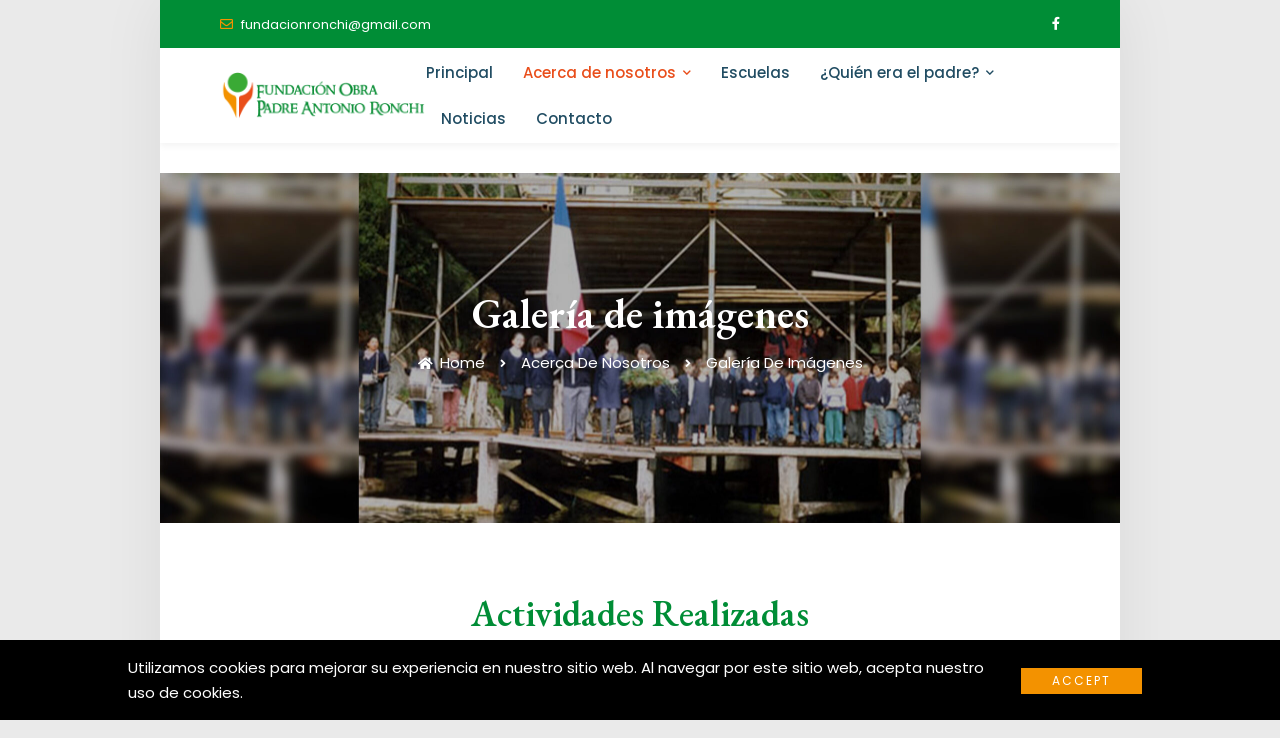

--- FILE ---
content_type: text/html; charset=UTF-8
request_url: https://fundacionronchi.cl/nosotros/galeria/
body_size: 20176
content:
<!doctype html>
<html lang="es">
<head>
	<meta charset="UTF-8">
	<meta name="viewport" content="width=device-width, initial-scale=1">
	<link rel="profile" href="https://gmpg.org/xfn/11">

	<meta name='robots' content='index, follow, max-image-preview:large, max-snippet:-1, max-video-preview:-1' />

	<!-- This site is optimized with the Yoast SEO plugin v19.9 - https://yoast.com/wordpress/plugins/seo/ -->
	<title>Galería de imágenes - Fundación Ronchi</title>
	<link rel="canonical" href="https://fundacionronchi.cl/nosotros/galeria/" />
	<meta property="og:locale" content="es_ES" />
	<meta property="og:type" content="article" />
	<meta property="og:title" content="Galería de imágenes - Fundación Ronchi" />
	<meta property="og:url" content="https://fundacionronchi.cl/nosotros/galeria/" />
	<meta property="og:site_name" content="Fundación Ronchi" />
	<meta property="article:modified_time" content="2022-08-26T23:19:50+00:00" />
	<meta name="twitter:card" content="summary_large_image" />
	<meta name="twitter:label1" content="Tiempo de lectura" />
	<meta name="twitter:data1" content="2 minutos" />
	<script type="application/ld+json" class="yoast-schema-graph">{"@context":"https://schema.org","@graph":[{"@type":"WebPage","@id":"https://fundacionronchi.cl/nosotros/galeria/","url":"https://fundacionronchi.cl/nosotros/galeria/","name":"Galería de imágenes - Fundación Ronchi","isPartOf":{"@id":"https://fundacionronchi.cl/#website"},"datePublished":"2022-08-24T20:25:51+00:00","dateModified":"2022-08-26T23:19:50+00:00","breadcrumb":{"@id":"https://fundacionronchi.cl/nosotros/galeria/#breadcrumb"},"inLanguage":"es","potentialAction":[{"@type":"ReadAction","target":["https://fundacionronchi.cl/nosotros/galeria/"]}]},{"@type":"BreadcrumbList","@id":"https://fundacionronchi.cl/nosotros/galeria/#breadcrumb","itemListElement":[{"@type":"ListItem","position":1,"name":"Portada","item":"https://fundacionronchi.cl/"},{"@type":"ListItem","position":2,"name":"Acerca de nosotros","item":"https://fundacionronchi.cl/nosotros/"},{"@type":"ListItem","position":3,"name":"Galería de imágenes"}]},{"@type":"WebSite","@id":"https://fundacionronchi.cl/#website","url":"https://fundacionronchi.cl/","name":"Fundación Ronchi","description":"Fundación Obra Padre Antonio Ronchi","publisher":{"@id":"https://fundacionronchi.cl/#organization"},"potentialAction":[{"@type":"SearchAction","target":{"@type":"EntryPoint","urlTemplate":"https://fundacionronchi.cl/?s={search_term_string}"},"query-input":"required name=search_term_string"}],"inLanguage":"es"},{"@type":"Organization","@id":"https://fundacionronchi.cl/#organization","name":"Fundación Ronchi","url":"https://fundacionronchi.cl/","logo":{"@type":"ImageObject","inLanguage":"es","@id":"https://fundacionronchi.cl/#/schema/logo/image/","url":"https://fundacionronchi.cl/wp-content/uploads/2022/08/logo2.png","contentUrl":"https://fundacionronchi.cl/wp-content/uploads/2022/08/logo2.png","width":1736,"height":400,"caption":"Fundación Ronchi"},"image":{"@id":"https://fundacionronchi.cl/#/schema/logo/image/"}}]}</script>
	<!-- / Yoast SEO plugin. -->


<link rel='dns-prefetch' href='//www.google.com' />
<link rel='dns-prefetch' href='//www.googletagmanager.com' />
<link rel='dns-prefetch' href='//fonts.googleapis.com' />
<link rel='preconnect' href='https://fonts.gstatic.com' crossorigin />
<link rel="alternate" type="application/rss+xml" title="Fundación Ronchi &raquo; Feed" href="https://fundacionronchi.cl/feed/" />
<link rel="alternate" type="application/rss+xml" title="Fundación Ronchi &raquo; Feed de los comentarios" href="https://fundacionronchi.cl/comments/feed/" />
<link rel="alternate" title="oEmbed (JSON)" type="application/json+oembed" href="https://fundacionronchi.cl/wp-json/oembed/1.0/embed?url=https%3A%2F%2Ffundacionronchi.cl%2Fnosotros%2Fgaleria%2F" />
<link rel="alternate" title="oEmbed (XML)" type="text/xml+oembed" href="https://fundacionronchi.cl/wp-json/oembed/1.0/embed?url=https%3A%2F%2Ffundacionronchi.cl%2Fnosotros%2Fgaleria%2F&#038;format=xml" />
<style id='wp-img-auto-sizes-contain-inline-css'>
img:is([sizes=auto i],[sizes^="auto," i]){contain-intrinsic-size:3000px 1500px}
/*# sourceURL=wp-img-auto-sizes-contain-inline-css */
</style>
<style id='wp-emoji-styles-inline-css'>

	img.wp-smiley, img.emoji {
		display: inline !important;
		border: none !important;
		box-shadow: none !important;
		height: 1em !important;
		width: 1em !important;
		margin: 0 0.07em !important;
		vertical-align: -0.1em !important;
		background: none !important;
		padding: 0 !important;
	}
/*# sourceURL=wp-emoji-styles-inline-css */
</style>
<style id='wp-block-library-inline-css'>
:root{--wp-block-synced-color:#7a00df;--wp-block-synced-color--rgb:122,0,223;--wp-bound-block-color:var(--wp-block-synced-color);--wp-editor-canvas-background:#ddd;--wp-admin-theme-color:#007cba;--wp-admin-theme-color--rgb:0,124,186;--wp-admin-theme-color-darker-10:#006ba1;--wp-admin-theme-color-darker-10--rgb:0,107,160.5;--wp-admin-theme-color-darker-20:#005a87;--wp-admin-theme-color-darker-20--rgb:0,90,135;--wp-admin-border-width-focus:2px}@media (min-resolution:192dpi){:root{--wp-admin-border-width-focus:1.5px}}.wp-element-button{cursor:pointer}:root .has-very-light-gray-background-color{background-color:#eee}:root .has-very-dark-gray-background-color{background-color:#313131}:root .has-very-light-gray-color{color:#eee}:root .has-very-dark-gray-color{color:#313131}:root .has-vivid-green-cyan-to-vivid-cyan-blue-gradient-background{background:linear-gradient(135deg,#00d084,#0693e3)}:root .has-purple-crush-gradient-background{background:linear-gradient(135deg,#34e2e4,#4721fb 50%,#ab1dfe)}:root .has-hazy-dawn-gradient-background{background:linear-gradient(135deg,#faaca8,#dad0ec)}:root .has-subdued-olive-gradient-background{background:linear-gradient(135deg,#fafae1,#67a671)}:root .has-atomic-cream-gradient-background{background:linear-gradient(135deg,#fdd79a,#004a59)}:root .has-nightshade-gradient-background{background:linear-gradient(135deg,#330968,#31cdcf)}:root .has-midnight-gradient-background{background:linear-gradient(135deg,#020381,#2874fc)}:root{--wp--preset--font-size--normal:16px;--wp--preset--font-size--huge:42px}.has-regular-font-size{font-size:1em}.has-larger-font-size{font-size:2.625em}.has-normal-font-size{font-size:var(--wp--preset--font-size--normal)}.has-huge-font-size{font-size:var(--wp--preset--font-size--huge)}.has-text-align-center{text-align:center}.has-text-align-left{text-align:left}.has-text-align-right{text-align:right}.has-fit-text{white-space:nowrap!important}#end-resizable-editor-section{display:none}.aligncenter{clear:both}.items-justified-left{justify-content:flex-start}.items-justified-center{justify-content:center}.items-justified-right{justify-content:flex-end}.items-justified-space-between{justify-content:space-between}.screen-reader-text{border:0;clip-path:inset(50%);height:1px;margin:-1px;overflow:hidden;padding:0;position:absolute;width:1px;word-wrap:normal!important}.screen-reader-text:focus{background-color:#ddd;clip-path:none;color:#444;display:block;font-size:1em;height:auto;left:5px;line-height:normal;padding:15px 23px 14px;text-decoration:none;top:5px;width:auto;z-index:100000}html :where(.has-border-color){border-style:solid}html :where([style*=border-top-color]){border-top-style:solid}html :where([style*=border-right-color]){border-right-style:solid}html :where([style*=border-bottom-color]){border-bottom-style:solid}html :where([style*=border-left-color]){border-left-style:solid}html :where([style*=border-width]){border-style:solid}html :where([style*=border-top-width]){border-top-style:solid}html :where([style*=border-right-width]){border-right-style:solid}html :where([style*=border-bottom-width]){border-bottom-style:solid}html :where([style*=border-left-width]){border-left-style:solid}html :where(img[class*=wp-image-]){height:auto;max-width:100%}:where(figure){margin:0 0 1em}html :where(.is-position-sticky){--wp-admin--admin-bar--position-offset:var(--wp-admin--admin-bar--height,0px)}@media screen and (max-width:600px){html :where(.is-position-sticky){--wp-admin--admin-bar--position-offset:0px}}

/*# sourceURL=wp-block-library-inline-css */
</style><style id='global-styles-inline-css'>
:root{--wp--preset--aspect-ratio--square: 1;--wp--preset--aspect-ratio--4-3: 4/3;--wp--preset--aspect-ratio--3-4: 3/4;--wp--preset--aspect-ratio--3-2: 3/2;--wp--preset--aspect-ratio--2-3: 2/3;--wp--preset--aspect-ratio--16-9: 16/9;--wp--preset--aspect-ratio--9-16: 9/16;--wp--preset--color--black: #000000;--wp--preset--color--cyan-bluish-gray: #abb8c3;--wp--preset--color--white: #ffffff;--wp--preset--color--pale-pink: #f78da7;--wp--preset--color--vivid-red: #cf2e2e;--wp--preset--color--luminous-vivid-orange: #ff6900;--wp--preset--color--luminous-vivid-amber: #fcb900;--wp--preset--color--light-green-cyan: #7bdcb5;--wp--preset--color--vivid-green-cyan: #00d084;--wp--preset--color--pale-cyan-blue: #8ed1fc;--wp--preset--color--vivid-cyan-blue: #0693e3;--wp--preset--color--vivid-purple: #9b51e0;--wp--preset--gradient--vivid-cyan-blue-to-vivid-purple: linear-gradient(135deg,rgb(6,147,227) 0%,rgb(155,81,224) 100%);--wp--preset--gradient--light-green-cyan-to-vivid-green-cyan: linear-gradient(135deg,rgb(122,220,180) 0%,rgb(0,208,130) 100%);--wp--preset--gradient--luminous-vivid-amber-to-luminous-vivid-orange: linear-gradient(135deg,rgb(252,185,0) 0%,rgb(255,105,0) 100%);--wp--preset--gradient--luminous-vivid-orange-to-vivid-red: linear-gradient(135deg,rgb(255,105,0) 0%,rgb(207,46,46) 100%);--wp--preset--gradient--very-light-gray-to-cyan-bluish-gray: linear-gradient(135deg,rgb(238,238,238) 0%,rgb(169,184,195) 100%);--wp--preset--gradient--cool-to-warm-spectrum: linear-gradient(135deg,rgb(74,234,220) 0%,rgb(151,120,209) 20%,rgb(207,42,186) 40%,rgb(238,44,130) 60%,rgb(251,105,98) 80%,rgb(254,248,76) 100%);--wp--preset--gradient--blush-light-purple: linear-gradient(135deg,rgb(255,206,236) 0%,rgb(152,150,240) 100%);--wp--preset--gradient--blush-bordeaux: linear-gradient(135deg,rgb(254,205,165) 0%,rgb(254,45,45) 50%,rgb(107,0,62) 100%);--wp--preset--gradient--luminous-dusk: linear-gradient(135deg,rgb(255,203,112) 0%,rgb(199,81,192) 50%,rgb(65,88,208) 100%);--wp--preset--gradient--pale-ocean: linear-gradient(135deg,rgb(255,245,203) 0%,rgb(182,227,212) 50%,rgb(51,167,181) 100%);--wp--preset--gradient--electric-grass: linear-gradient(135deg,rgb(202,248,128) 0%,rgb(113,206,126) 100%);--wp--preset--gradient--midnight: linear-gradient(135deg,rgb(2,3,129) 0%,rgb(40,116,252) 100%);--wp--preset--font-size--small: 13px;--wp--preset--font-size--medium: 20px;--wp--preset--font-size--large: 36px;--wp--preset--font-size--x-large: 42px;--wp--preset--spacing--20: 0.44rem;--wp--preset--spacing--30: 0.67rem;--wp--preset--spacing--40: 1rem;--wp--preset--spacing--50: 1.5rem;--wp--preset--spacing--60: 2.25rem;--wp--preset--spacing--70: 3.38rem;--wp--preset--spacing--80: 5.06rem;--wp--preset--shadow--natural: 6px 6px 9px rgba(0, 0, 0, 0.2);--wp--preset--shadow--deep: 12px 12px 50px rgba(0, 0, 0, 0.4);--wp--preset--shadow--sharp: 6px 6px 0px rgba(0, 0, 0, 0.2);--wp--preset--shadow--outlined: 6px 6px 0px -3px rgb(255, 255, 255), 6px 6px rgb(0, 0, 0);--wp--preset--shadow--crisp: 6px 6px 0px rgb(0, 0, 0);}:where(.is-layout-flex){gap: 0.5em;}:where(.is-layout-grid){gap: 0.5em;}body .is-layout-flex{display: flex;}.is-layout-flex{flex-wrap: wrap;align-items: center;}.is-layout-flex > :is(*, div){margin: 0;}body .is-layout-grid{display: grid;}.is-layout-grid > :is(*, div){margin: 0;}:where(.wp-block-columns.is-layout-flex){gap: 2em;}:where(.wp-block-columns.is-layout-grid){gap: 2em;}:where(.wp-block-post-template.is-layout-flex){gap: 1.25em;}:where(.wp-block-post-template.is-layout-grid){gap: 1.25em;}.has-black-color{color: var(--wp--preset--color--black) !important;}.has-cyan-bluish-gray-color{color: var(--wp--preset--color--cyan-bluish-gray) !important;}.has-white-color{color: var(--wp--preset--color--white) !important;}.has-pale-pink-color{color: var(--wp--preset--color--pale-pink) !important;}.has-vivid-red-color{color: var(--wp--preset--color--vivid-red) !important;}.has-luminous-vivid-orange-color{color: var(--wp--preset--color--luminous-vivid-orange) !important;}.has-luminous-vivid-amber-color{color: var(--wp--preset--color--luminous-vivid-amber) !important;}.has-light-green-cyan-color{color: var(--wp--preset--color--light-green-cyan) !important;}.has-vivid-green-cyan-color{color: var(--wp--preset--color--vivid-green-cyan) !important;}.has-pale-cyan-blue-color{color: var(--wp--preset--color--pale-cyan-blue) !important;}.has-vivid-cyan-blue-color{color: var(--wp--preset--color--vivid-cyan-blue) !important;}.has-vivid-purple-color{color: var(--wp--preset--color--vivid-purple) !important;}.has-black-background-color{background-color: var(--wp--preset--color--black) !important;}.has-cyan-bluish-gray-background-color{background-color: var(--wp--preset--color--cyan-bluish-gray) !important;}.has-white-background-color{background-color: var(--wp--preset--color--white) !important;}.has-pale-pink-background-color{background-color: var(--wp--preset--color--pale-pink) !important;}.has-vivid-red-background-color{background-color: var(--wp--preset--color--vivid-red) !important;}.has-luminous-vivid-orange-background-color{background-color: var(--wp--preset--color--luminous-vivid-orange) !important;}.has-luminous-vivid-amber-background-color{background-color: var(--wp--preset--color--luminous-vivid-amber) !important;}.has-light-green-cyan-background-color{background-color: var(--wp--preset--color--light-green-cyan) !important;}.has-vivid-green-cyan-background-color{background-color: var(--wp--preset--color--vivid-green-cyan) !important;}.has-pale-cyan-blue-background-color{background-color: var(--wp--preset--color--pale-cyan-blue) !important;}.has-vivid-cyan-blue-background-color{background-color: var(--wp--preset--color--vivid-cyan-blue) !important;}.has-vivid-purple-background-color{background-color: var(--wp--preset--color--vivid-purple) !important;}.has-black-border-color{border-color: var(--wp--preset--color--black) !important;}.has-cyan-bluish-gray-border-color{border-color: var(--wp--preset--color--cyan-bluish-gray) !important;}.has-white-border-color{border-color: var(--wp--preset--color--white) !important;}.has-pale-pink-border-color{border-color: var(--wp--preset--color--pale-pink) !important;}.has-vivid-red-border-color{border-color: var(--wp--preset--color--vivid-red) !important;}.has-luminous-vivid-orange-border-color{border-color: var(--wp--preset--color--luminous-vivid-orange) !important;}.has-luminous-vivid-amber-border-color{border-color: var(--wp--preset--color--luminous-vivid-amber) !important;}.has-light-green-cyan-border-color{border-color: var(--wp--preset--color--light-green-cyan) !important;}.has-vivid-green-cyan-border-color{border-color: var(--wp--preset--color--vivid-green-cyan) !important;}.has-pale-cyan-blue-border-color{border-color: var(--wp--preset--color--pale-cyan-blue) !important;}.has-vivid-cyan-blue-border-color{border-color: var(--wp--preset--color--vivid-cyan-blue) !important;}.has-vivid-purple-border-color{border-color: var(--wp--preset--color--vivid-purple) !important;}.has-vivid-cyan-blue-to-vivid-purple-gradient-background{background: var(--wp--preset--gradient--vivid-cyan-blue-to-vivid-purple) !important;}.has-light-green-cyan-to-vivid-green-cyan-gradient-background{background: var(--wp--preset--gradient--light-green-cyan-to-vivid-green-cyan) !important;}.has-luminous-vivid-amber-to-luminous-vivid-orange-gradient-background{background: var(--wp--preset--gradient--luminous-vivid-amber-to-luminous-vivid-orange) !important;}.has-luminous-vivid-orange-to-vivid-red-gradient-background{background: var(--wp--preset--gradient--luminous-vivid-orange-to-vivid-red) !important;}.has-very-light-gray-to-cyan-bluish-gray-gradient-background{background: var(--wp--preset--gradient--very-light-gray-to-cyan-bluish-gray) !important;}.has-cool-to-warm-spectrum-gradient-background{background: var(--wp--preset--gradient--cool-to-warm-spectrum) !important;}.has-blush-light-purple-gradient-background{background: var(--wp--preset--gradient--blush-light-purple) !important;}.has-blush-bordeaux-gradient-background{background: var(--wp--preset--gradient--blush-bordeaux) !important;}.has-luminous-dusk-gradient-background{background: var(--wp--preset--gradient--luminous-dusk) !important;}.has-pale-ocean-gradient-background{background: var(--wp--preset--gradient--pale-ocean) !important;}.has-electric-grass-gradient-background{background: var(--wp--preset--gradient--electric-grass) !important;}.has-midnight-gradient-background{background: var(--wp--preset--gradient--midnight) !important;}.has-small-font-size{font-size: var(--wp--preset--font-size--small) !important;}.has-medium-font-size{font-size: var(--wp--preset--font-size--medium) !important;}.has-large-font-size{font-size: var(--wp--preset--font-size--large) !important;}.has-x-large-font-size{font-size: var(--wp--preset--font-size--x-large) !important;}
/*# sourceURL=global-styles-inline-css */
</style>

<style id='classic-theme-styles-inline-css'>
/*! This file is auto-generated */
.wp-block-button__link{color:#fff;background-color:#32373c;border-radius:9999px;box-shadow:none;text-decoration:none;padding:calc(.667em + 2px) calc(1.333em + 2px);font-size:1.125em}.wp-block-file__button{background:#32373c;color:#fff;text-decoration:none}
/*# sourceURL=/wp-includes/css/classic-themes.min.css */
</style>
<style id='extendify-gutenberg-patterns-and-templates-utilities-inline-css'>
.ext-absolute{position:absolute!important}.ext-relative{position:relative!important}.ext-top-base{top:var(--wp--style--block-gap,1.75rem)!important}.ext-top-lg{top:var(--extendify--spacing--large,3rem)!important}.ext--top-base{top:calc(var(--wp--style--block-gap, 1.75rem)*-1)!important}.ext--top-lg{top:calc(var(--extendify--spacing--large, 3rem)*-1)!important}.ext-right-base{right:var(--wp--style--block-gap,1.75rem)!important}.ext-right-lg{right:var(--extendify--spacing--large,3rem)!important}.ext--right-base{right:calc(var(--wp--style--block-gap, 1.75rem)*-1)!important}.ext--right-lg{right:calc(var(--extendify--spacing--large, 3rem)*-1)!important}.ext-bottom-base{bottom:var(--wp--style--block-gap,1.75rem)!important}.ext-bottom-lg{bottom:var(--extendify--spacing--large,3rem)!important}.ext--bottom-base{bottom:calc(var(--wp--style--block-gap, 1.75rem)*-1)!important}.ext--bottom-lg{bottom:calc(var(--extendify--spacing--large, 3rem)*-1)!important}.ext-left-base{left:var(--wp--style--block-gap,1.75rem)!important}.ext-left-lg{left:var(--extendify--spacing--large,3rem)!important}.ext--left-base{left:calc(var(--wp--style--block-gap, 1.75rem)*-1)!important}.ext--left-lg{left:calc(var(--extendify--spacing--large, 3rem)*-1)!important}.ext-order-1{order:1!important}.ext-order-2{order:2!important}.ext-col-auto{grid-column:auto!important}.ext-col-span-1{grid-column:span 1/span 1!important}.ext-col-span-2{grid-column:span 2/span 2!important}.ext-col-span-3{grid-column:span 3/span 3!important}.ext-col-span-4{grid-column:span 4/span 4!important}.ext-col-span-5{grid-column:span 5/span 5!important}.ext-col-span-6{grid-column:span 6/span 6!important}.ext-col-span-7{grid-column:span 7/span 7!important}.ext-col-span-8{grid-column:span 8/span 8!important}.ext-col-span-9{grid-column:span 9/span 9!important}.ext-col-span-10{grid-column:span 10/span 10!important}.ext-col-span-11{grid-column:span 11/span 11!important}.ext-col-span-12{grid-column:span 12/span 12!important}.ext-col-span-full{grid-column:1/-1!important}.ext-col-start-1{grid-column-start:1!important}.ext-col-start-2{grid-column-start:2!important}.ext-col-start-3{grid-column-start:3!important}.ext-col-start-4{grid-column-start:4!important}.ext-col-start-5{grid-column-start:5!important}.ext-col-start-6{grid-column-start:6!important}.ext-col-start-7{grid-column-start:7!important}.ext-col-start-8{grid-column-start:8!important}.ext-col-start-9{grid-column-start:9!important}.ext-col-start-10{grid-column-start:10!important}.ext-col-start-11{grid-column-start:11!important}.ext-col-start-12{grid-column-start:12!important}.ext-col-start-13{grid-column-start:13!important}.ext-col-start-auto{grid-column-start:auto!important}.ext-col-end-1{grid-column-end:1!important}.ext-col-end-2{grid-column-end:2!important}.ext-col-end-3{grid-column-end:3!important}.ext-col-end-4{grid-column-end:4!important}.ext-col-end-5{grid-column-end:5!important}.ext-col-end-6{grid-column-end:6!important}.ext-col-end-7{grid-column-end:7!important}.ext-col-end-8{grid-column-end:8!important}.ext-col-end-9{grid-column-end:9!important}.ext-col-end-10{grid-column-end:10!important}.ext-col-end-11{grid-column-end:11!important}.ext-col-end-12{grid-column-end:12!important}.ext-col-end-13{grid-column-end:13!important}.ext-col-end-auto{grid-column-end:auto!important}.ext-row-auto{grid-row:auto!important}.ext-row-span-1{grid-row:span 1/span 1!important}.ext-row-span-2{grid-row:span 2/span 2!important}.ext-row-span-3{grid-row:span 3/span 3!important}.ext-row-span-4{grid-row:span 4/span 4!important}.ext-row-span-5{grid-row:span 5/span 5!important}.ext-row-span-6{grid-row:span 6/span 6!important}.ext-row-span-full{grid-row:1/-1!important}.ext-row-start-1{grid-row-start:1!important}.ext-row-start-2{grid-row-start:2!important}.ext-row-start-3{grid-row-start:3!important}.ext-row-start-4{grid-row-start:4!important}.ext-row-start-5{grid-row-start:5!important}.ext-row-start-6{grid-row-start:6!important}.ext-row-start-7{grid-row-start:7!important}.ext-row-start-auto{grid-row-start:auto!important}.ext-row-end-1{grid-row-end:1!important}.ext-row-end-2{grid-row-end:2!important}.ext-row-end-3{grid-row-end:3!important}.ext-row-end-4{grid-row-end:4!important}.ext-row-end-5{grid-row-end:5!important}.ext-row-end-6{grid-row-end:6!important}.ext-row-end-7{grid-row-end:7!important}.ext-row-end-auto{grid-row-end:auto!important}.ext-m-0:not([style*=margin]){margin:0!important}.ext-m-auto:not([style*=margin]){margin:auto!important}.ext-m-base:not([style*=margin]){margin:var(--wp--style--block-gap,1.75rem)!important}.ext-m-lg:not([style*=margin]){margin:var(--extendify--spacing--large,3rem)!important}.ext--m-base:not([style*=margin]){margin:calc(var(--wp--style--block-gap, 1.75rem)*-1)!important}.ext--m-lg:not([style*=margin]){margin:calc(var(--extendify--spacing--large, 3rem)*-1)!important}.ext-mx-0:not([style*=margin]){margin-left:0!important;margin-right:0!important}.ext-mx-auto:not([style*=margin]){margin-left:auto!important;margin-right:auto!important}.ext-mx-base:not([style*=margin]){margin-left:var(--wp--style--block-gap,1.75rem)!important;margin-right:var(--wp--style--block-gap,1.75rem)!important}.ext-mx-lg:not([style*=margin]){margin-left:var(--extendify--spacing--large,3rem)!important;margin-right:var(--extendify--spacing--large,3rem)!important}.ext--mx-base:not([style*=margin]){margin-left:calc(var(--wp--style--block-gap, 1.75rem)*-1)!important;margin-right:calc(var(--wp--style--block-gap, 1.75rem)*-1)!important}.ext--mx-lg:not([style*=margin]){margin-left:calc(var(--extendify--spacing--large, 3rem)*-1)!important;margin-right:calc(var(--extendify--spacing--large, 3rem)*-1)!important}.ext-my-0:not([style*=margin]){margin-bottom:0!important;margin-top:0!important}.ext-my-auto:not([style*=margin]){margin-bottom:auto!important;margin-top:auto!important}.ext-my-base:not([style*=margin]){margin-bottom:var(--wp--style--block-gap,1.75rem)!important;margin-top:var(--wp--style--block-gap,1.75rem)!important}.ext-my-lg:not([style*=margin]){margin-bottom:var(--extendify--spacing--large,3rem)!important;margin-top:var(--extendify--spacing--large,3rem)!important}.ext--my-base:not([style*=margin]){margin-bottom:calc(var(--wp--style--block-gap, 1.75rem)*-1)!important;margin-top:calc(var(--wp--style--block-gap, 1.75rem)*-1)!important}.ext--my-lg:not([style*=margin]){margin-bottom:calc(var(--extendify--spacing--large, 3rem)*-1)!important;margin-top:calc(var(--extendify--spacing--large, 3rem)*-1)!important}.ext-mt-0:not([style*=margin]){margin-top:0!important}.ext-mt-auto:not([style*=margin]){margin-top:auto!important}.ext-mt-base:not([style*=margin]){margin-top:var(--wp--style--block-gap,1.75rem)!important}.ext-mt-lg:not([style*=margin]){margin-top:var(--extendify--spacing--large,3rem)!important}.ext--mt-base:not([style*=margin]){margin-top:calc(var(--wp--style--block-gap, 1.75rem)*-1)!important}.ext--mt-lg:not([style*=margin]){margin-top:calc(var(--extendify--spacing--large, 3rem)*-1)!important}.ext-mr-0:not([style*=margin]){margin-right:0!important}.ext-mr-auto:not([style*=margin]){margin-right:auto!important}.ext-mr-base:not([style*=margin]){margin-right:var(--wp--style--block-gap,1.75rem)!important}.ext-mr-lg:not([style*=margin]){margin-right:var(--extendify--spacing--large,3rem)!important}.ext--mr-base:not([style*=margin]){margin-right:calc(var(--wp--style--block-gap, 1.75rem)*-1)!important}.ext--mr-lg:not([style*=margin]){margin-right:calc(var(--extendify--spacing--large, 3rem)*-1)!important}.ext-mb-0:not([style*=margin]){margin-bottom:0!important}.ext-mb-auto:not([style*=margin]){margin-bottom:auto!important}.ext-mb-base:not([style*=margin]){margin-bottom:var(--wp--style--block-gap,1.75rem)!important}.ext-mb-lg:not([style*=margin]){margin-bottom:var(--extendify--spacing--large,3rem)!important}.ext--mb-base:not([style*=margin]){margin-bottom:calc(var(--wp--style--block-gap, 1.75rem)*-1)!important}.ext--mb-lg:not([style*=margin]){margin-bottom:calc(var(--extendify--spacing--large, 3rem)*-1)!important}.ext-ml-0:not([style*=margin]){margin-left:0!important}.ext-ml-auto:not([style*=margin]){margin-left:auto!important}.ext-ml-base:not([style*=margin]){margin-left:var(--wp--style--block-gap,1.75rem)!important}.ext-ml-lg:not([style*=margin]){margin-left:var(--extendify--spacing--large,3rem)!important}.ext--ml-base:not([style*=margin]){margin-left:calc(var(--wp--style--block-gap, 1.75rem)*-1)!important}.ext--ml-lg:not([style*=margin]){margin-left:calc(var(--extendify--spacing--large, 3rem)*-1)!important}.ext-block{display:block!important}.ext-inline-block{display:inline-block!important}.ext-inline{display:inline!important}.ext-flex{display:flex!important}.ext-inline-flex{display:inline-flex!important}.ext-grid{display:grid!important}.ext-inline-grid{display:inline-grid!important}.ext-hidden{display:none!important}.ext-w-auto{width:auto!important}.ext-w-full{width:100%!important}.ext-max-w-full{max-width:100%!important}.ext-flex-1{flex:1 1 0%!important}.ext-flex-auto{flex:1 1 auto!important}.ext-flex-initial{flex:0 1 auto!important}.ext-flex-none{flex:none!important}.ext-flex-shrink-0{flex-shrink:0!important}.ext-flex-shrink{flex-shrink:1!important}.ext-flex-grow-0{flex-grow:0!important}.ext-flex-grow{flex-grow:1!important}.ext-list-none{list-style-type:none!important}.ext-grid-cols-1{grid-template-columns:repeat(1,minmax(0,1fr))!important}.ext-grid-cols-2{grid-template-columns:repeat(2,minmax(0,1fr))!important}.ext-grid-cols-3{grid-template-columns:repeat(3,minmax(0,1fr))!important}.ext-grid-cols-4{grid-template-columns:repeat(4,minmax(0,1fr))!important}.ext-grid-cols-5{grid-template-columns:repeat(5,minmax(0,1fr))!important}.ext-grid-cols-6{grid-template-columns:repeat(6,minmax(0,1fr))!important}.ext-grid-cols-7{grid-template-columns:repeat(7,minmax(0,1fr))!important}.ext-grid-cols-8{grid-template-columns:repeat(8,minmax(0,1fr))!important}.ext-grid-cols-9{grid-template-columns:repeat(9,minmax(0,1fr))!important}.ext-grid-cols-10{grid-template-columns:repeat(10,minmax(0,1fr))!important}.ext-grid-cols-11{grid-template-columns:repeat(11,minmax(0,1fr))!important}.ext-grid-cols-12{grid-template-columns:repeat(12,minmax(0,1fr))!important}.ext-grid-cols-none{grid-template-columns:none!important}.ext-grid-rows-1{grid-template-rows:repeat(1,minmax(0,1fr))!important}.ext-grid-rows-2{grid-template-rows:repeat(2,minmax(0,1fr))!important}.ext-grid-rows-3{grid-template-rows:repeat(3,minmax(0,1fr))!important}.ext-grid-rows-4{grid-template-rows:repeat(4,minmax(0,1fr))!important}.ext-grid-rows-5{grid-template-rows:repeat(5,minmax(0,1fr))!important}.ext-grid-rows-6{grid-template-rows:repeat(6,minmax(0,1fr))!important}.ext-grid-rows-none{grid-template-rows:none!important}.ext-flex-row{flex-direction:row!important}.ext-flex-row-reverse{flex-direction:row-reverse!important}.ext-flex-col{flex-direction:column!important}.ext-flex-col-reverse{flex-direction:column-reverse!important}.ext-flex-wrap{flex-wrap:wrap!important}.ext-flex-wrap-reverse{flex-wrap:wrap-reverse!important}.ext-flex-nowrap{flex-wrap:nowrap!important}.ext-items-start{align-items:flex-start!important}.ext-items-end{align-items:flex-end!important}.ext-items-center{align-items:center!important}.ext-items-baseline{align-items:baseline!important}.ext-items-stretch{align-items:stretch!important}.ext-justify-start{justify-content:flex-start!important}.ext-justify-end{justify-content:flex-end!important}.ext-justify-center{justify-content:center!important}.ext-justify-between{justify-content:space-between!important}.ext-justify-around{justify-content:space-around!important}.ext-justify-evenly{justify-content:space-evenly!important}.ext-justify-items-start{justify-items:start!important}.ext-justify-items-end{justify-items:end!important}.ext-justify-items-center{justify-items:center!important}.ext-justify-items-stretch{justify-items:stretch!important}.ext-gap-0{gap:0!important}.ext-gap-base{gap:var(--wp--style--block-gap,1.75rem)!important}.ext-gap-lg{gap:var(--extendify--spacing--large,3rem)!important}.ext-gap-x-0{-moz-column-gap:0!important;column-gap:0!important}.ext-gap-x-base{-moz-column-gap:var(--wp--style--block-gap,1.75rem)!important;column-gap:var(--wp--style--block-gap,1.75rem)!important}.ext-gap-x-lg{-moz-column-gap:var(--extendify--spacing--large,3rem)!important;column-gap:var(--extendify--spacing--large,3rem)!important}.ext-gap-y-0{row-gap:0!important}.ext-gap-y-base{row-gap:var(--wp--style--block-gap,1.75rem)!important}.ext-gap-y-lg{row-gap:var(--extendify--spacing--large,3rem)!important}.ext-justify-self-auto{justify-self:auto!important}.ext-justify-self-start{justify-self:start!important}.ext-justify-self-end{justify-self:end!important}.ext-justify-self-center{justify-self:center!important}.ext-justify-self-stretch{justify-self:stretch!important}.ext-rounded-none{border-radius:0!important}.ext-rounded-full{border-radius:9999px!important}.ext-rounded-t-none{border-top-left-radius:0!important;border-top-right-radius:0!important}.ext-rounded-t-full{border-top-left-radius:9999px!important;border-top-right-radius:9999px!important}.ext-rounded-r-none{border-bottom-right-radius:0!important;border-top-right-radius:0!important}.ext-rounded-r-full{border-bottom-right-radius:9999px!important;border-top-right-radius:9999px!important}.ext-rounded-b-none{border-bottom-left-radius:0!important;border-bottom-right-radius:0!important}.ext-rounded-b-full{border-bottom-left-radius:9999px!important;border-bottom-right-radius:9999px!important}.ext-rounded-l-none{border-bottom-left-radius:0!important;border-top-left-radius:0!important}.ext-rounded-l-full{border-bottom-left-radius:9999px!important;border-top-left-radius:9999px!important}.ext-rounded-tl-none{border-top-left-radius:0!important}.ext-rounded-tl-full{border-top-left-radius:9999px!important}.ext-rounded-tr-none{border-top-right-radius:0!important}.ext-rounded-tr-full{border-top-right-radius:9999px!important}.ext-rounded-br-none{border-bottom-right-radius:0!important}.ext-rounded-br-full{border-bottom-right-radius:9999px!important}.ext-rounded-bl-none{border-bottom-left-radius:0!important}.ext-rounded-bl-full{border-bottom-left-radius:9999px!important}.ext-border-0{border-width:0!important}.ext-border-t-0{border-top-width:0!important}.ext-border-r-0{border-right-width:0!important}.ext-border-b-0{border-bottom-width:0!important}.ext-border-l-0{border-left-width:0!important}.ext-p-0:not([style*=padding]){padding:0!important}.ext-p-base:not([style*=padding]){padding:var(--wp--style--block-gap,1.75rem)!important}.ext-p-lg:not([style*=padding]){padding:var(--extendify--spacing--large,3rem)!important}.ext-px-0:not([style*=padding]){padding-left:0!important;padding-right:0!important}.ext-px-base:not([style*=padding]){padding-left:var(--wp--style--block-gap,1.75rem)!important;padding-right:var(--wp--style--block-gap,1.75rem)!important}.ext-px-lg:not([style*=padding]){padding-left:var(--extendify--spacing--large,3rem)!important;padding-right:var(--extendify--spacing--large,3rem)!important}.ext-py-0:not([style*=padding]){padding-bottom:0!important;padding-top:0!important}.ext-py-base:not([style*=padding]){padding-bottom:var(--wp--style--block-gap,1.75rem)!important;padding-top:var(--wp--style--block-gap,1.75rem)!important}.ext-py-lg:not([style*=padding]){padding-bottom:var(--extendify--spacing--large,3rem)!important;padding-top:var(--extendify--spacing--large,3rem)!important}.ext-pt-0:not([style*=padding]){padding-top:0!important}.ext-pt-base:not([style*=padding]){padding-top:var(--wp--style--block-gap,1.75rem)!important}.ext-pt-lg:not([style*=padding]){padding-top:var(--extendify--spacing--large,3rem)!important}.ext-pr-0:not([style*=padding]){padding-right:0!important}.ext-pr-base:not([style*=padding]){padding-right:var(--wp--style--block-gap,1.75rem)!important}.ext-pr-lg:not([style*=padding]){padding-right:var(--extendify--spacing--large,3rem)!important}.ext-pb-0:not([style*=padding]){padding-bottom:0!important}.ext-pb-base:not([style*=padding]){padding-bottom:var(--wp--style--block-gap,1.75rem)!important}.ext-pb-lg:not([style*=padding]){padding-bottom:var(--extendify--spacing--large,3rem)!important}.ext-pl-0:not([style*=padding]){padding-left:0!important}.ext-pl-base:not([style*=padding]){padding-left:var(--wp--style--block-gap,1.75rem)!important}.ext-pl-lg:not([style*=padding]){padding-left:var(--extendify--spacing--large,3rem)!important}.ext-text-left{text-align:left!important}.ext-text-center{text-align:center!important}.ext-text-right{text-align:right!important}.ext-leading-none{line-height:1!important}.ext-leading-tight{line-height:1.25!important}.ext-leading-snug{line-height:1.375!important}.ext-leading-normal{line-height:1.5!important}.ext-leading-relaxed{line-height:1.625!important}.ext-leading-loose{line-height:2!important}.clip-path--rhombus img{-webkit-clip-path:polygon(15% 6%,80% 29%,84% 93%,23% 69%);clip-path:polygon(15% 6%,80% 29%,84% 93%,23% 69%)}.clip-path--diamond img{-webkit-clip-path:polygon(5% 29%,60% 2%,91% 64%,36% 89%);clip-path:polygon(5% 29%,60% 2%,91% 64%,36% 89%)}.clip-path--rhombus-alt img{-webkit-clip-path:polygon(14% 9%,85% 24%,91% 89%,19% 76%);clip-path:polygon(14% 9%,85% 24%,91% 89%,19% 76%)}.wp-block-columns[class*=fullwidth-cols]{margin-bottom:unset}.wp-block-column.editor\:pointer-events-none{margin-bottom:0!important;margin-top:0!important}.is-root-container.block-editor-block-list__layout>[data-align=full]:not(:first-of-type)>.wp-block-column.editor\:pointer-events-none,.is-root-container.block-editor-block-list__layout>[data-align=wide]>.wp-block-column.editor\:pointer-events-none{margin-top:calc(var(--wp--style--block-gap, 28px)*-1)!important}.ext .wp-block-columns .wp-block-column[style*=padding]{padding-left:0!important;padding-right:0!important}.ext .wp-block-columns+.wp-block-columns:not([class*=mt-]):not([class*=my-]):not([style*=margin]){margin-top:0!important}[class*=fullwidth-cols] .wp-block-column:first-child,[class*=fullwidth-cols] .wp-block-group:first-child{margin-top:0}[class*=fullwidth-cols] .wp-block-column:last-child,[class*=fullwidth-cols] .wp-block-group:last-child{margin-bottom:0}[class*=fullwidth-cols] .wp-block-column:first-child>*,[class*=fullwidth-cols] .wp-block-column>:first-child{margin-top:0}.ext .is-not-stacked-on-mobile .wp-block-column,[class*=fullwidth-cols] .wp-block-column>:last-child{margin-bottom:0}.wp-block-columns[class*=fullwidth-cols]:not(.is-not-stacked-on-mobile)>.wp-block-column:not(:last-child){margin-bottom:var(--wp--style--block-gap,1.75rem)}@media (min-width:782px){.wp-block-columns[class*=fullwidth-cols]:not(.is-not-stacked-on-mobile)>.wp-block-column:not(:last-child){margin-bottom:0}}.wp-block-columns[class*=fullwidth-cols].is-not-stacked-on-mobile>.wp-block-column{margin-bottom:0!important}@media (min-width:600px) and (max-width:781px){.wp-block-columns[class*=fullwidth-cols]:not(.is-not-stacked-on-mobile)>.wp-block-column:nth-child(2n){margin-left:var(--wp--style--block-gap,2em)}}@media (max-width:781px){.tablet\:fullwidth-cols.wp-block-columns:not(.is-not-stacked-on-mobile){flex-wrap:wrap}.tablet\:fullwidth-cols.wp-block-columns:not(.is-not-stacked-on-mobile)>.wp-block-column,.tablet\:fullwidth-cols.wp-block-columns:not(.is-not-stacked-on-mobile)>.wp-block-column:not([style*=margin]){margin-left:0!important}.tablet\:fullwidth-cols.wp-block-columns:not(.is-not-stacked-on-mobile)>.wp-block-column{flex-basis:100%!important}}@media (max-width:1079px){.desktop\:fullwidth-cols.wp-block-columns:not(.is-not-stacked-on-mobile){flex-wrap:wrap}.desktop\:fullwidth-cols.wp-block-columns:not(.is-not-stacked-on-mobile)>.wp-block-column,.desktop\:fullwidth-cols.wp-block-columns:not(.is-not-stacked-on-mobile)>.wp-block-column:not([style*=margin]){margin-left:0!important}.desktop\:fullwidth-cols.wp-block-columns:not(.is-not-stacked-on-mobile)>.wp-block-column{flex-basis:100%!important}.desktop\:fullwidth-cols.wp-block-columns:not(.is-not-stacked-on-mobile)>.wp-block-column:not(:last-child){margin-bottom:var(--wp--style--block-gap,1.75rem)!important}}.direction-rtl{direction:rtl}.direction-ltr{direction:ltr}.is-style-inline-list{padding-left:0!important}.is-style-inline-list li{list-style-type:none!important}@media (min-width:782px){.is-style-inline-list li{display:inline!important;margin-right:var(--wp--style--block-gap,1.75rem)!important}}@media (min-width:782px){.is-style-inline-list li:first-child{margin-left:0!important}}@media (min-width:782px){.is-style-inline-list li:last-child{margin-right:0!important}}.bring-to-front{position:relative;z-index:10}.text-stroke{-webkit-text-stroke-color:var(--wp--preset--color--background)}.text-stroke,.text-stroke--primary{-webkit-text-stroke-width:var(
        --wp--custom--typography--text-stroke-width,2px
    )}.text-stroke--primary{-webkit-text-stroke-color:var(--wp--preset--color--primary)}.text-stroke--secondary{-webkit-text-stroke-width:var(
        --wp--custom--typography--text-stroke-width,2px
    );-webkit-text-stroke-color:var(--wp--preset--color--secondary)}.editor\:no-caption .block-editor-rich-text__editable{display:none!important}.editor\:no-inserter .wp-block-column:not(.is-selected)>.block-list-appender,.editor\:no-inserter .wp-block-cover__inner-container>.block-list-appender,.editor\:no-inserter .wp-block-group__inner-container>.block-list-appender,.editor\:no-inserter>.block-list-appender{display:none}.editor\:no-resize .components-resizable-box__handle,.editor\:no-resize .components-resizable-box__handle:after,.editor\:no-resize .components-resizable-box__side-handle:before{display:none;pointer-events:none}.editor\:no-resize .components-resizable-box__container{display:block}.editor\:pointer-events-none{pointer-events:none}.is-style-angled{justify-content:flex-end}.ext .is-style-angled>[class*=_inner-container],.is-style-angled{align-items:center}.is-style-angled .wp-block-cover__image-background,.is-style-angled .wp-block-cover__video-background{-webkit-clip-path:polygon(0 0,30% 0,50% 100%,0 100%);clip-path:polygon(0 0,30% 0,50% 100%,0 100%);z-index:1}@media (min-width:782px){.is-style-angled .wp-block-cover__image-background,.is-style-angled .wp-block-cover__video-background{-webkit-clip-path:polygon(0 0,55% 0,65% 100%,0 100%);clip-path:polygon(0 0,55% 0,65% 100%,0 100%)}}.has-foreground-color{color:var(--wp--preset--color--foreground,#000)!important}.has-foreground-background-color{background-color:var(--wp--preset--color--foreground,#000)!important}.has-background-color{color:var(--wp--preset--color--background,#fff)!important}.has-background-background-color{background-color:var(--wp--preset--color--background,#fff)!important}.has-primary-color{color:var(--wp--preset--color--primary,#4b5563)!important}.has-primary-background-color{background-color:var(--wp--preset--color--primary,#4b5563)!important}.has-secondary-color{color:var(--wp--preset--color--secondary,#9ca3af)!important}.has-secondary-background-color{background-color:var(--wp--preset--color--secondary,#9ca3af)!important}.ext.has-text-color h1,.ext.has-text-color h2,.ext.has-text-color h3,.ext.has-text-color h4,.ext.has-text-color h5,.ext.has-text-color h6,.ext.has-text-color p{color:currentColor}.has-white-color{color:var(--wp--preset--color--white,#fff)!important}.has-black-color{color:var(--wp--preset--color--black,#000)!important}.has-ext-foreground-background-color{background-color:var(
        --wp--preset--color--foreground,var(--wp--preset--color--black,#000)
    )!important}.has-ext-primary-background-color{background-color:var(
        --wp--preset--color--primary,var(--wp--preset--color--cyan-bluish-gray,#000)
    )!important}.wp-block-button__link.has-black-background-color{border-color:var(--wp--preset--color--black,#000)}.wp-block-button__link.has-white-background-color{border-color:var(--wp--preset--color--white,#fff)}.has-ext-small-font-size{font-size:var(--wp--preset--font-size--ext-small)!important}.has-ext-medium-font-size{font-size:var(--wp--preset--font-size--ext-medium)!important}.has-ext-large-font-size{font-size:var(--wp--preset--font-size--ext-large)!important;line-height:1.2}.has-ext-x-large-font-size{font-size:var(--wp--preset--font-size--ext-x-large)!important;line-height:1}.has-ext-xx-large-font-size{font-size:var(--wp--preset--font-size--ext-xx-large)!important;line-height:1}.has-ext-x-large-font-size:not([style*=line-height]),.has-ext-xx-large-font-size:not([style*=line-height]){line-height:1.1}.ext .wp-block-group>*{margin-bottom:0;margin-top:0}.ext .wp-block-group>*+*{margin-bottom:0}.ext .wp-block-group>*+*,.ext h2{margin-top:var(--wp--style--block-gap,1.75rem)}.ext h2{margin-bottom:var(--wp--style--block-gap,1.75rem)}.has-ext-x-large-font-size+h3,.has-ext-x-large-font-size+p{margin-top:.5rem}.ext .wp-block-buttons>.wp-block-button.wp-block-button__width-25{min-width:12rem;width:calc(25% - var(--wp--style--block-gap, .5em)*.75)}.ext .ext-grid>[class*=_inner-container]{display:grid}.ext>[class*=_inner-container]>.ext-grid:not([class*=columns]),.ext>[class*=_inner-container]>.wp-block>.ext-grid:not([class*=columns]){display:initial!important}.ext .ext-grid-cols-1>[class*=_inner-container]{grid-template-columns:repeat(1,minmax(0,1fr))!important}.ext .ext-grid-cols-2>[class*=_inner-container]{grid-template-columns:repeat(2,minmax(0,1fr))!important}.ext .ext-grid-cols-3>[class*=_inner-container]{grid-template-columns:repeat(3,minmax(0,1fr))!important}.ext .ext-grid-cols-4>[class*=_inner-container]{grid-template-columns:repeat(4,minmax(0,1fr))!important}.ext .ext-grid-cols-5>[class*=_inner-container]{grid-template-columns:repeat(5,minmax(0,1fr))!important}.ext .ext-grid-cols-6>[class*=_inner-container]{grid-template-columns:repeat(6,minmax(0,1fr))!important}.ext .ext-grid-cols-7>[class*=_inner-container]{grid-template-columns:repeat(7,minmax(0,1fr))!important}.ext .ext-grid-cols-8>[class*=_inner-container]{grid-template-columns:repeat(8,minmax(0,1fr))!important}.ext .ext-grid-cols-9>[class*=_inner-container]{grid-template-columns:repeat(9,minmax(0,1fr))!important}.ext .ext-grid-cols-10>[class*=_inner-container]{grid-template-columns:repeat(10,minmax(0,1fr))!important}.ext .ext-grid-cols-11>[class*=_inner-container]{grid-template-columns:repeat(11,minmax(0,1fr))!important}.ext .ext-grid-cols-12>[class*=_inner-container]{grid-template-columns:repeat(12,minmax(0,1fr))!important}.ext .ext-grid-cols-13>[class*=_inner-container]{grid-template-columns:repeat(13,minmax(0,1fr))!important}.ext .ext-grid-cols-none>[class*=_inner-container]{grid-template-columns:none!important}.ext .ext-grid-rows-1>[class*=_inner-container]{grid-template-rows:repeat(1,minmax(0,1fr))!important}.ext .ext-grid-rows-2>[class*=_inner-container]{grid-template-rows:repeat(2,minmax(0,1fr))!important}.ext .ext-grid-rows-3>[class*=_inner-container]{grid-template-rows:repeat(3,minmax(0,1fr))!important}.ext .ext-grid-rows-4>[class*=_inner-container]{grid-template-rows:repeat(4,minmax(0,1fr))!important}.ext .ext-grid-rows-5>[class*=_inner-container]{grid-template-rows:repeat(5,minmax(0,1fr))!important}.ext .ext-grid-rows-6>[class*=_inner-container]{grid-template-rows:repeat(6,minmax(0,1fr))!important}.ext .ext-grid-rows-none>[class*=_inner-container]{grid-template-rows:none!important}.ext .ext-items-start>[class*=_inner-container]{align-items:flex-start!important}.ext .ext-items-end>[class*=_inner-container]{align-items:flex-end!important}.ext .ext-items-center>[class*=_inner-container]{align-items:center!important}.ext .ext-items-baseline>[class*=_inner-container]{align-items:baseline!important}.ext .ext-items-stretch>[class*=_inner-container]{align-items:stretch!important}.ext.wp-block-group>:last-child{margin-bottom:0}.ext .wp-block-group__inner-container{padding:0!important}.ext.has-background{padding-left:var(--wp--style--block-gap,1.75rem);padding-right:var(--wp--style--block-gap,1.75rem)}.ext [class*=inner-container]>.alignwide [class*=inner-container],.ext [class*=inner-container]>[data-align=wide] [class*=inner-container]{max-width:var(--responsive--alignwide-width,120rem)}.ext [class*=inner-container]>.alignwide [class*=inner-container]>*,.ext [class*=inner-container]>[data-align=wide] [class*=inner-container]>*{max-width:100%!important}.ext .wp-block-image{position:relative;text-align:center}.ext .wp-block-image img{display:inline-block;vertical-align:middle}body{--extendify--spacing--large:var(
        --wp--custom--spacing--large,clamp(2em,8vw,8em)
    );--wp--preset--font-size--ext-small:1rem;--wp--preset--font-size--ext-medium:1.125rem;--wp--preset--font-size--ext-large:clamp(1.65rem,3.5vw,2.15rem);--wp--preset--font-size--ext-x-large:clamp(3rem,6vw,4.75rem);--wp--preset--font-size--ext-xx-large:clamp(3.25rem,7.5vw,5.75rem);--wp--preset--color--black:#000;--wp--preset--color--white:#fff}.ext *{box-sizing:border-box}.block-editor-block-preview__content-iframe .ext [data-type="core/spacer"] .components-resizable-box__container{background:transparent!important}.block-editor-block-preview__content-iframe .ext [data-type="core/spacer"] .block-library-spacer__resize-container:before{display:none!important}.ext .wp-block-group__inner-container figure.wp-block-gallery.alignfull{margin-bottom:unset;margin-top:unset}.ext .alignwide{margin-left:auto!important;margin-right:auto!important}.is-root-container.block-editor-block-list__layout>[data-align=full]:not(:first-of-type)>.ext-my-0,.is-root-container.block-editor-block-list__layout>[data-align=wide]>.ext-my-0:not([style*=margin]){margin-top:calc(var(--wp--style--block-gap, 28px)*-1)!important}.block-editor-block-preview__content-iframe .preview\:min-h-50{min-height:50vw!important}.block-editor-block-preview__content-iframe .preview\:min-h-60{min-height:60vw!important}.block-editor-block-preview__content-iframe .preview\:min-h-70{min-height:70vw!important}.block-editor-block-preview__content-iframe .preview\:min-h-80{min-height:80vw!important}.block-editor-block-preview__content-iframe .preview\:min-h-100{min-height:100vw!important}.ext-mr-0.alignfull:not([style*=margin]):not([style*=margin]){margin-right:0!important}.ext-ml-0:not([style*=margin]):not([style*=margin]){margin-left:0!important}.is-root-container .wp-block[data-align=full]>.ext-mx-0:not([style*=margin]):not([style*=margin]){margin-left:calc(var(--wp--custom--spacing--outer, 0)*1)!important;margin-right:calc(var(--wp--custom--spacing--outer, 0)*1)!important;overflow:hidden;width:unset}@media (min-width:782px){.tablet\:ext-absolute{position:absolute!important}.tablet\:ext-relative{position:relative!important}.tablet\:ext-top-base{top:var(--wp--style--block-gap,1.75rem)!important}.tablet\:ext-top-lg{top:var(--extendify--spacing--large,3rem)!important}.tablet\:ext--top-base{top:calc(var(--wp--style--block-gap, 1.75rem)*-1)!important}.tablet\:ext--top-lg{top:calc(var(--extendify--spacing--large, 3rem)*-1)!important}.tablet\:ext-right-base{right:var(--wp--style--block-gap,1.75rem)!important}.tablet\:ext-right-lg{right:var(--extendify--spacing--large,3rem)!important}.tablet\:ext--right-base{right:calc(var(--wp--style--block-gap, 1.75rem)*-1)!important}.tablet\:ext--right-lg{right:calc(var(--extendify--spacing--large, 3rem)*-1)!important}.tablet\:ext-bottom-base{bottom:var(--wp--style--block-gap,1.75rem)!important}.tablet\:ext-bottom-lg{bottom:var(--extendify--spacing--large,3rem)!important}.tablet\:ext--bottom-base{bottom:calc(var(--wp--style--block-gap, 1.75rem)*-1)!important}.tablet\:ext--bottom-lg{bottom:calc(var(--extendify--spacing--large, 3rem)*-1)!important}.tablet\:ext-left-base{left:var(--wp--style--block-gap,1.75rem)!important}.tablet\:ext-left-lg{left:var(--extendify--spacing--large,3rem)!important}.tablet\:ext--left-base{left:calc(var(--wp--style--block-gap, 1.75rem)*-1)!important}.tablet\:ext--left-lg{left:calc(var(--extendify--spacing--large, 3rem)*-1)!important}.tablet\:ext-order-1{order:1!important}.tablet\:ext-order-2{order:2!important}.tablet\:ext-m-0:not([style*=margin]){margin:0!important}.tablet\:ext-m-auto:not([style*=margin]){margin:auto!important}.tablet\:ext-m-base:not([style*=margin]){margin:var(--wp--style--block-gap,1.75rem)!important}.tablet\:ext-m-lg:not([style*=margin]){margin:var(--extendify--spacing--large,3rem)!important}.tablet\:ext--m-base:not([style*=margin]){margin:calc(var(--wp--style--block-gap, 1.75rem)*-1)!important}.tablet\:ext--m-lg:not([style*=margin]){margin:calc(var(--extendify--spacing--large, 3rem)*-1)!important}.tablet\:ext-mx-0:not([style*=margin]){margin-left:0!important;margin-right:0!important}.tablet\:ext-mx-auto:not([style*=margin]){margin-left:auto!important;margin-right:auto!important}.tablet\:ext-mx-base:not([style*=margin]){margin-left:var(--wp--style--block-gap,1.75rem)!important;margin-right:var(--wp--style--block-gap,1.75rem)!important}.tablet\:ext-mx-lg:not([style*=margin]){margin-left:var(--extendify--spacing--large,3rem)!important;margin-right:var(--extendify--spacing--large,3rem)!important}.tablet\:ext--mx-base:not([style*=margin]){margin-left:calc(var(--wp--style--block-gap, 1.75rem)*-1)!important;margin-right:calc(var(--wp--style--block-gap, 1.75rem)*-1)!important}.tablet\:ext--mx-lg:not([style*=margin]){margin-left:calc(var(--extendify--spacing--large, 3rem)*-1)!important;margin-right:calc(var(--extendify--spacing--large, 3rem)*-1)!important}.tablet\:ext-my-0:not([style*=margin]){margin-bottom:0!important;margin-top:0!important}.tablet\:ext-my-auto:not([style*=margin]){margin-bottom:auto!important;margin-top:auto!important}.tablet\:ext-my-base:not([style*=margin]){margin-bottom:var(--wp--style--block-gap,1.75rem)!important;margin-top:var(--wp--style--block-gap,1.75rem)!important}.tablet\:ext-my-lg:not([style*=margin]){margin-bottom:var(--extendify--spacing--large,3rem)!important;margin-top:var(--extendify--spacing--large,3rem)!important}.tablet\:ext--my-base:not([style*=margin]){margin-bottom:calc(var(--wp--style--block-gap, 1.75rem)*-1)!important;margin-top:calc(var(--wp--style--block-gap, 1.75rem)*-1)!important}.tablet\:ext--my-lg:not([style*=margin]){margin-bottom:calc(var(--extendify--spacing--large, 3rem)*-1)!important;margin-top:calc(var(--extendify--spacing--large, 3rem)*-1)!important}.tablet\:ext-mt-0:not([style*=margin]){margin-top:0!important}.tablet\:ext-mt-auto:not([style*=margin]){margin-top:auto!important}.tablet\:ext-mt-base:not([style*=margin]){margin-top:var(--wp--style--block-gap,1.75rem)!important}.tablet\:ext-mt-lg:not([style*=margin]){margin-top:var(--extendify--spacing--large,3rem)!important}.tablet\:ext--mt-base:not([style*=margin]){margin-top:calc(var(--wp--style--block-gap, 1.75rem)*-1)!important}.tablet\:ext--mt-lg:not([style*=margin]){margin-top:calc(var(--extendify--spacing--large, 3rem)*-1)!important}.tablet\:ext-mr-0:not([style*=margin]){margin-right:0!important}.tablet\:ext-mr-auto:not([style*=margin]){margin-right:auto!important}.tablet\:ext-mr-base:not([style*=margin]){margin-right:var(--wp--style--block-gap,1.75rem)!important}.tablet\:ext-mr-lg:not([style*=margin]){margin-right:var(--extendify--spacing--large,3rem)!important}.tablet\:ext--mr-base:not([style*=margin]){margin-right:calc(var(--wp--style--block-gap, 1.75rem)*-1)!important}.tablet\:ext--mr-lg:not([style*=margin]){margin-right:calc(var(--extendify--spacing--large, 3rem)*-1)!important}.tablet\:ext-mb-0:not([style*=margin]){margin-bottom:0!important}.tablet\:ext-mb-auto:not([style*=margin]){margin-bottom:auto!important}.tablet\:ext-mb-base:not([style*=margin]){margin-bottom:var(--wp--style--block-gap,1.75rem)!important}.tablet\:ext-mb-lg:not([style*=margin]){margin-bottom:var(--extendify--spacing--large,3rem)!important}.tablet\:ext--mb-base:not([style*=margin]){margin-bottom:calc(var(--wp--style--block-gap, 1.75rem)*-1)!important}.tablet\:ext--mb-lg:not([style*=margin]){margin-bottom:calc(var(--extendify--spacing--large, 3rem)*-1)!important}.tablet\:ext-ml-0:not([style*=margin]){margin-left:0!important}.tablet\:ext-ml-auto:not([style*=margin]){margin-left:auto!important}.tablet\:ext-ml-base:not([style*=margin]){margin-left:var(--wp--style--block-gap,1.75rem)!important}.tablet\:ext-ml-lg:not([style*=margin]){margin-left:var(--extendify--spacing--large,3rem)!important}.tablet\:ext--ml-base:not([style*=margin]){margin-left:calc(var(--wp--style--block-gap, 1.75rem)*-1)!important}.tablet\:ext--ml-lg:not([style*=margin]){margin-left:calc(var(--extendify--spacing--large, 3rem)*-1)!important}.tablet\:ext-block{display:block!important}.tablet\:ext-inline-block{display:inline-block!important}.tablet\:ext-inline{display:inline!important}.tablet\:ext-flex{display:flex!important}.tablet\:ext-inline-flex{display:inline-flex!important}.tablet\:ext-grid{display:grid!important}.tablet\:ext-inline-grid{display:inline-grid!important}.tablet\:ext-hidden{display:none!important}.tablet\:ext-w-auto{width:auto!important}.tablet\:ext-w-full{width:100%!important}.tablet\:ext-max-w-full{max-width:100%!important}.tablet\:ext-flex-1{flex:1 1 0%!important}.tablet\:ext-flex-auto{flex:1 1 auto!important}.tablet\:ext-flex-initial{flex:0 1 auto!important}.tablet\:ext-flex-none{flex:none!important}.tablet\:ext-flex-shrink-0{flex-shrink:0!important}.tablet\:ext-flex-shrink{flex-shrink:1!important}.tablet\:ext-flex-grow-0{flex-grow:0!important}.tablet\:ext-flex-grow{flex-grow:1!important}.tablet\:ext-list-none{list-style-type:none!important}.tablet\:ext-grid-cols-1{grid-template-columns:repeat(1,minmax(0,1fr))!important}.tablet\:ext-grid-cols-2{grid-template-columns:repeat(2,minmax(0,1fr))!important}.tablet\:ext-grid-cols-3{grid-template-columns:repeat(3,minmax(0,1fr))!important}.tablet\:ext-grid-cols-4{grid-template-columns:repeat(4,minmax(0,1fr))!important}.tablet\:ext-grid-cols-5{grid-template-columns:repeat(5,minmax(0,1fr))!important}.tablet\:ext-grid-cols-6{grid-template-columns:repeat(6,minmax(0,1fr))!important}.tablet\:ext-grid-cols-7{grid-template-columns:repeat(7,minmax(0,1fr))!important}.tablet\:ext-grid-cols-8{grid-template-columns:repeat(8,minmax(0,1fr))!important}.tablet\:ext-grid-cols-9{grid-template-columns:repeat(9,minmax(0,1fr))!important}.tablet\:ext-grid-cols-10{grid-template-columns:repeat(10,minmax(0,1fr))!important}.tablet\:ext-grid-cols-11{grid-template-columns:repeat(11,minmax(0,1fr))!important}.tablet\:ext-grid-cols-12{grid-template-columns:repeat(12,minmax(0,1fr))!important}.tablet\:ext-grid-cols-none{grid-template-columns:none!important}.tablet\:ext-flex-row{flex-direction:row!important}.tablet\:ext-flex-row-reverse{flex-direction:row-reverse!important}.tablet\:ext-flex-col{flex-direction:column!important}.tablet\:ext-flex-col-reverse{flex-direction:column-reverse!important}.tablet\:ext-flex-wrap{flex-wrap:wrap!important}.tablet\:ext-flex-wrap-reverse{flex-wrap:wrap-reverse!important}.tablet\:ext-flex-nowrap{flex-wrap:nowrap!important}.tablet\:ext-items-start{align-items:flex-start!important}.tablet\:ext-items-end{align-items:flex-end!important}.tablet\:ext-items-center{align-items:center!important}.tablet\:ext-items-baseline{align-items:baseline!important}.tablet\:ext-items-stretch{align-items:stretch!important}.tablet\:ext-justify-start{justify-content:flex-start!important}.tablet\:ext-justify-end{justify-content:flex-end!important}.tablet\:ext-justify-center{justify-content:center!important}.tablet\:ext-justify-between{justify-content:space-between!important}.tablet\:ext-justify-around{justify-content:space-around!important}.tablet\:ext-justify-evenly{justify-content:space-evenly!important}.tablet\:ext-justify-items-start{justify-items:start!important}.tablet\:ext-justify-items-end{justify-items:end!important}.tablet\:ext-justify-items-center{justify-items:center!important}.tablet\:ext-justify-items-stretch{justify-items:stretch!important}.tablet\:ext-justify-self-auto{justify-self:auto!important}.tablet\:ext-justify-self-start{justify-self:start!important}.tablet\:ext-justify-self-end{justify-self:end!important}.tablet\:ext-justify-self-center{justify-self:center!important}.tablet\:ext-justify-self-stretch{justify-self:stretch!important}.tablet\:ext-p-0:not([style*=padding]){padding:0!important}.tablet\:ext-p-base:not([style*=padding]){padding:var(--wp--style--block-gap,1.75rem)!important}.tablet\:ext-p-lg:not([style*=padding]){padding:var(--extendify--spacing--large,3rem)!important}.tablet\:ext-px-0:not([style*=padding]){padding-left:0!important;padding-right:0!important}.tablet\:ext-px-base:not([style*=padding]){padding-left:var(--wp--style--block-gap,1.75rem)!important;padding-right:var(--wp--style--block-gap,1.75rem)!important}.tablet\:ext-px-lg:not([style*=padding]){padding-left:var(--extendify--spacing--large,3rem)!important;padding-right:var(--extendify--spacing--large,3rem)!important}.tablet\:ext-py-0:not([style*=padding]){padding-bottom:0!important;padding-top:0!important}.tablet\:ext-py-base:not([style*=padding]){padding-bottom:var(--wp--style--block-gap,1.75rem)!important;padding-top:var(--wp--style--block-gap,1.75rem)!important}.tablet\:ext-py-lg:not([style*=padding]){padding-bottom:var(--extendify--spacing--large,3rem)!important;padding-top:var(--extendify--spacing--large,3rem)!important}.tablet\:ext-pt-0:not([style*=padding]){padding-top:0!important}.tablet\:ext-pt-base:not([style*=padding]){padding-top:var(--wp--style--block-gap,1.75rem)!important}.tablet\:ext-pt-lg:not([style*=padding]){padding-top:var(--extendify--spacing--large,3rem)!important}.tablet\:ext-pr-0:not([style*=padding]){padding-right:0!important}.tablet\:ext-pr-base:not([style*=padding]){padding-right:var(--wp--style--block-gap,1.75rem)!important}.tablet\:ext-pr-lg:not([style*=padding]){padding-right:var(--extendify--spacing--large,3rem)!important}.tablet\:ext-pb-0:not([style*=padding]){padding-bottom:0!important}.tablet\:ext-pb-base:not([style*=padding]){padding-bottom:var(--wp--style--block-gap,1.75rem)!important}.tablet\:ext-pb-lg:not([style*=padding]){padding-bottom:var(--extendify--spacing--large,3rem)!important}.tablet\:ext-pl-0:not([style*=padding]){padding-left:0!important}.tablet\:ext-pl-base:not([style*=padding]){padding-left:var(--wp--style--block-gap,1.75rem)!important}.tablet\:ext-pl-lg:not([style*=padding]){padding-left:var(--extendify--spacing--large,3rem)!important}.tablet\:ext-text-left{text-align:left!important}.tablet\:ext-text-center{text-align:center!important}.tablet\:ext-text-right{text-align:right!important}}@media (min-width:1080px){.desktop\:ext-absolute{position:absolute!important}.desktop\:ext-relative{position:relative!important}.desktop\:ext-top-base{top:var(--wp--style--block-gap,1.75rem)!important}.desktop\:ext-top-lg{top:var(--extendify--spacing--large,3rem)!important}.desktop\:ext--top-base{top:calc(var(--wp--style--block-gap, 1.75rem)*-1)!important}.desktop\:ext--top-lg{top:calc(var(--extendify--spacing--large, 3rem)*-1)!important}.desktop\:ext-right-base{right:var(--wp--style--block-gap,1.75rem)!important}.desktop\:ext-right-lg{right:var(--extendify--spacing--large,3rem)!important}.desktop\:ext--right-base{right:calc(var(--wp--style--block-gap, 1.75rem)*-1)!important}.desktop\:ext--right-lg{right:calc(var(--extendify--spacing--large, 3rem)*-1)!important}.desktop\:ext-bottom-base{bottom:var(--wp--style--block-gap,1.75rem)!important}.desktop\:ext-bottom-lg{bottom:var(--extendify--spacing--large,3rem)!important}.desktop\:ext--bottom-base{bottom:calc(var(--wp--style--block-gap, 1.75rem)*-1)!important}.desktop\:ext--bottom-lg{bottom:calc(var(--extendify--spacing--large, 3rem)*-1)!important}.desktop\:ext-left-base{left:var(--wp--style--block-gap,1.75rem)!important}.desktop\:ext-left-lg{left:var(--extendify--spacing--large,3rem)!important}.desktop\:ext--left-base{left:calc(var(--wp--style--block-gap, 1.75rem)*-1)!important}.desktop\:ext--left-lg{left:calc(var(--extendify--spacing--large, 3rem)*-1)!important}.desktop\:ext-order-1{order:1!important}.desktop\:ext-order-2{order:2!important}.desktop\:ext-m-0:not([style*=margin]){margin:0!important}.desktop\:ext-m-auto:not([style*=margin]){margin:auto!important}.desktop\:ext-m-base:not([style*=margin]){margin:var(--wp--style--block-gap,1.75rem)!important}.desktop\:ext-m-lg:not([style*=margin]){margin:var(--extendify--spacing--large,3rem)!important}.desktop\:ext--m-base:not([style*=margin]){margin:calc(var(--wp--style--block-gap, 1.75rem)*-1)!important}.desktop\:ext--m-lg:not([style*=margin]){margin:calc(var(--extendify--spacing--large, 3rem)*-1)!important}.desktop\:ext-mx-0:not([style*=margin]){margin-left:0!important;margin-right:0!important}.desktop\:ext-mx-auto:not([style*=margin]){margin-left:auto!important;margin-right:auto!important}.desktop\:ext-mx-base:not([style*=margin]){margin-left:var(--wp--style--block-gap,1.75rem)!important;margin-right:var(--wp--style--block-gap,1.75rem)!important}.desktop\:ext-mx-lg:not([style*=margin]){margin-left:var(--extendify--spacing--large,3rem)!important;margin-right:var(--extendify--spacing--large,3rem)!important}.desktop\:ext--mx-base:not([style*=margin]){margin-left:calc(var(--wp--style--block-gap, 1.75rem)*-1)!important;margin-right:calc(var(--wp--style--block-gap, 1.75rem)*-1)!important}.desktop\:ext--mx-lg:not([style*=margin]){margin-left:calc(var(--extendify--spacing--large, 3rem)*-1)!important;margin-right:calc(var(--extendify--spacing--large, 3rem)*-1)!important}.desktop\:ext-my-0:not([style*=margin]){margin-bottom:0!important;margin-top:0!important}.desktop\:ext-my-auto:not([style*=margin]){margin-bottom:auto!important;margin-top:auto!important}.desktop\:ext-my-base:not([style*=margin]){margin-bottom:var(--wp--style--block-gap,1.75rem)!important;margin-top:var(--wp--style--block-gap,1.75rem)!important}.desktop\:ext-my-lg:not([style*=margin]){margin-bottom:var(--extendify--spacing--large,3rem)!important;margin-top:var(--extendify--spacing--large,3rem)!important}.desktop\:ext--my-base:not([style*=margin]){margin-bottom:calc(var(--wp--style--block-gap, 1.75rem)*-1)!important;margin-top:calc(var(--wp--style--block-gap, 1.75rem)*-1)!important}.desktop\:ext--my-lg:not([style*=margin]){margin-bottom:calc(var(--extendify--spacing--large, 3rem)*-1)!important;margin-top:calc(var(--extendify--spacing--large, 3rem)*-1)!important}.desktop\:ext-mt-0:not([style*=margin]){margin-top:0!important}.desktop\:ext-mt-auto:not([style*=margin]){margin-top:auto!important}.desktop\:ext-mt-base:not([style*=margin]){margin-top:var(--wp--style--block-gap,1.75rem)!important}.desktop\:ext-mt-lg:not([style*=margin]){margin-top:var(--extendify--spacing--large,3rem)!important}.desktop\:ext--mt-base:not([style*=margin]){margin-top:calc(var(--wp--style--block-gap, 1.75rem)*-1)!important}.desktop\:ext--mt-lg:not([style*=margin]){margin-top:calc(var(--extendify--spacing--large, 3rem)*-1)!important}.desktop\:ext-mr-0:not([style*=margin]){margin-right:0!important}.desktop\:ext-mr-auto:not([style*=margin]){margin-right:auto!important}.desktop\:ext-mr-base:not([style*=margin]){margin-right:var(--wp--style--block-gap,1.75rem)!important}.desktop\:ext-mr-lg:not([style*=margin]){margin-right:var(--extendify--spacing--large,3rem)!important}.desktop\:ext--mr-base:not([style*=margin]){margin-right:calc(var(--wp--style--block-gap, 1.75rem)*-1)!important}.desktop\:ext--mr-lg:not([style*=margin]){margin-right:calc(var(--extendify--spacing--large, 3rem)*-1)!important}.desktop\:ext-mb-0:not([style*=margin]){margin-bottom:0!important}.desktop\:ext-mb-auto:not([style*=margin]){margin-bottom:auto!important}.desktop\:ext-mb-base:not([style*=margin]){margin-bottom:var(--wp--style--block-gap,1.75rem)!important}.desktop\:ext-mb-lg:not([style*=margin]){margin-bottom:var(--extendify--spacing--large,3rem)!important}.desktop\:ext--mb-base:not([style*=margin]){margin-bottom:calc(var(--wp--style--block-gap, 1.75rem)*-1)!important}.desktop\:ext--mb-lg:not([style*=margin]){margin-bottom:calc(var(--extendify--spacing--large, 3rem)*-1)!important}.desktop\:ext-ml-0:not([style*=margin]){margin-left:0!important}.desktop\:ext-ml-auto:not([style*=margin]){margin-left:auto!important}.desktop\:ext-ml-base:not([style*=margin]){margin-left:var(--wp--style--block-gap,1.75rem)!important}.desktop\:ext-ml-lg:not([style*=margin]){margin-left:var(--extendify--spacing--large,3rem)!important}.desktop\:ext--ml-base:not([style*=margin]){margin-left:calc(var(--wp--style--block-gap, 1.75rem)*-1)!important}.desktop\:ext--ml-lg:not([style*=margin]){margin-left:calc(var(--extendify--spacing--large, 3rem)*-1)!important}.desktop\:ext-block{display:block!important}.desktop\:ext-inline-block{display:inline-block!important}.desktop\:ext-inline{display:inline!important}.desktop\:ext-flex{display:flex!important}.desktop\:ext-inline-flex{display:inline-flex!important}.desktop\:ext-grid{display:grid!important}.desktop\:ext-inline-grid{display:inline-grid!important}.desktop\:ext-hidden{display:none!important}.desktop\:ext-w-auto{width:auto!important}.desktop\:ext-w-full{width:100%!important}.desktop\:ext-max-w-full{max-width:100%!important}.desktop\:ext-flex-1{flex:1 1 0%!important}.desktop\:ext-flex-auto{flex:1 1 auto!important}.desktop\:ext-flex-initial{flex:0 1 auto!important}.desktop\:ext-flex-none{flex:none!important}.desktop\:ext-flex-shrink-0{flex-shrink:0!important}.desktop\:ext-flex-shrink{flex-shrink:1!important}.desktop\:ext-flex-grow-0{flex-grow:0!important}.desktop\:ext-flex-grow{flex-grow:1!important}.desktop\:ext-list-none{list-style-type:none!important}.desktop\:ext-grid-cols-1{grid-template-columns:repeat(1,minmax(0,1fr))!important}.desktop\:ext-grid-cols-2{grid-template-columns:repeat(2,minmax(0,1fr))!important}.desktop\:ext-grid-cols-3{grid-template-columns:repeat(3,minmax(0,1fr))!important}.desktop\:ext-grid-cols-4{grid-template-columns:repeat(4,minmax(0,1fr))!important}.desktop\:ext-grid-cols-5{grid-template-columns:repeat(5,minmax(0,1fr))!important}.desktop\:ext-grid-cols-6{grid-template-columns:repeat(6,minmax(0,1fr))!important}.desktop\:ext-grid-cols-7{grid-template-columns:repeat(7,minmax(0,1fr))!important}.desktop\:ext-grid-cols-8{grid-template-columns:repeat(8,minmax(0,1fr))!important}.desktop\:ext-grid-cols-9{grid-template-columns:repeat(9,minmax(0,1fr))!important}.desktop\:ext-grid-cols-10{grid-template-columns:repeat(10,minmax(0,1fr))!important}.desktop\:ext-grid-cols-11{grid-template-columns:repeat(11,minmax(0,1fr))!important}.desktop\:ext-grid-cols-12{grid-template-columns:repeat(12,minmax(0,1fr))!important}.desktop\:ext-grid-cols-none{grid-template-columns:none!important}.desktop\:ext-flex-row{flex-direction:row!important}.desktop\:ext-flex-row-reverse{flex-direction:row-reverse!important}.desktop\:ext-flex-col{flex-direction:column!important}.desktop\:ext-flex-col-reverse{flex-direction:column-reverse!important}.desktop\:ext-flex-wrap{flex-wrap:wrap!important}.desktop\:ext-flex-wrap-reverse{flex-wrap:wrap-reverse!important}.desktop\:ext-flex-nowrap{flex-wrap:nowrap!important}.desktop\:ext-items-start{align-items:flex-start!important}.desktop\:ext-items-end{align-items:flex-end!important}.desktop\:ext-items-center{align-items:center!important}.desktop\:ext-items-baseline{align-items:baseline!important}.desktop\:ext-items-stretch{align-items:stretch!important}.desktop\:ext-justify-start{justify-content:flex-start!important}.desktop\:ext-justify-end{justify-content:flex-end!important}.desktop\:ext-justify-center{justify-content:center!important}.desktop\:ext-justify-between{justify-content:space-between!important}.desktop\:ext-justify-around{justify-content:space-around!important}.desktop\:ext-justify-evenly{justify-content:space-evenly!important}.desktop\:ext-justify-items-start{justify-items:start!important}.desktop\:ext-justify-items-end{justify-items:end!important}.desktop\:ext-justify-items-center{justify-items:center!important}.desktop\:ext-justify-items-stretch{justify-items:stretch!important}.desktop\:ext-justify-self-auto{justify-self:auto!important}.desktop\:ext-justify-self-start{justify-self:start!important}.desktop\:ext-justify-self-end{justify-self:end!important}.desktop\:ext-justify-self-center{justify-self:center!important}.desktop\:ext-justify-self-stretch{justify-self:stretch!important}.desktop\:ext-p-0:not([style*=padding]){padding:0!important}.desktop\:ext-p-base:not([style*=padding]){padding:var(--wp--style--block-gap,1.75rem)!important}.desktop\:ext-p-lg:not([style*=padding]){padding:var(--extendify--spacing--large,3rem)!important}.desktop\:ext-px-0:not([style*=padding]){padding-left:0!important;padding-right:0!important}.desktop\:ext-px-base:not([style*=padding]){padding-left:var(--wp--style--block-gap,1.75rem)!important;padding-right:var(--wp--style--block-gap,1.75rem)!important}.desktop\:ext-px-lg:not([style*=padding]){padding-left:var(--extendify--spacing--large,3rem)!important;padding-right:var(--extendify--spacing--large,3rem)!important}.desktop\:ext-py-0:not([style*=padding]){padding-bottom:0!important;padding-top:0!important}.desktop\:ext-py-base:not([style*=padding]){padding-bottom:var(--wp--style--block-gap,1.75rem)!important;padding-top:var(--wp--style--block-gap,1.75rem)!important}.desktop\:ext-py-lg:not([style*=padding]){padding-bottom:var(--extendify--spacing--large,3rem)!important;padding-top:var(--extendify--spacing--large,3rem)!important}.desktop\:ext-pt-0:not([style*=padding]){padding-top:0!important}.desktop\:ext-pt-base:not([style*=padding]){padding-top:var(--wp--style--block-gap,1.75rem)!important}.desktop\:ext-pt-lg:not([style*=padding]){padding-top:var(--extendify--spacing--large,3rem)!important}.desktop\:ext-pr-0:not([style*=padding]){padding-right:0!important}.desktop\:ext-pr-base:not([style*=padding]){padding-right:var(--wp--style--block-gap,1.75rem)!important}.desktop\:ext-pr-lg:not([style*=padding]){padding-right:var(--extendify--spacing--large,3rem)!important}.desktop\:ext-pb-0:not([style*=padding]){padding-bottom:0!important}.desktop\:ext-pb-base:not([style*=padding]){padding-bottom:var(--wp--style--block-gap,1.75rem)!important}.desktop\:ext-pb-lg:not([style*=padding]){padding-bottom:var(--extendify--spacing--large,3rem)!important}.desktop\:ext-pl-0:not([style*=padding]){padding-left:0!important}.desktop\:ext-pl-base:not([style*=padding]){padding-left:var(--wp--style--block-gap,1.75rem)!important}.desktop\:ext-pl-lg:not([style*=padding]){padding-left:var(--extendify--spacing--large,3rem)!important}.desktop\:ext-text-left{text-align:left!important}.desktop\:ext-text-center{text-align:center!important}.desktop\:ext-text-right{text-align:right!important}}

/*# sourceURL=extendify-gutenberg-patterns-and-templates-utilities-inline-css */
</style>
<link rel='stylesheet' id='contact-form-7-css' href='https://fundacionronchi.cl/wp-content/plugins/contact-form-7/includes/css/styles.css?ver=5.6.4' media='all' />
<link rel='stylesheet' id='flaticon-css' href='https://fundacionronchi.cl/wp-content/themes/webgatha/includes/icons/flaticon/flaticon.css?ver=1.0.0' media='all' />
<link rel='stylesheet' id='themefy-css' href='https://fundacionronchi.cl/wp-content/themes/webgatha/includes/icons/themefy/themefy.css?ver=1.0.0' media='all' />
<link rel='stylesheet' id='js_composer_front-css' href='https://fundacionronchi.cl/wp-content/plugins/js_composer/assets/css/js_composer.min.css?ver=6.8.0' media='all' />
<link rel='stylesheet' id='webgatha-child-style-css' href='https://fundacionronchi.cl/wp-content/themes/webgatha/style.css?ver=6.9' media='all' />
<link rel='stylesheet' id='webgatha-google-fonts-css' href='https://fonts.googleapis.com/css?family=Poppins%3A500&#038;subset=devanagari&#038;ver=1.0.0' media='all' />
<link rel='stylesheet' id='bootstrap-css' href='https://fundacionronchi.cl/wp-content/themes/webgatha/assets/css/bootstrap.min.css?ver=4.3.1' media='all' />
<link rel='stylesheet' id='fontawesome-css' href='https://fundacionronchi.cl/wp-content/themes/webgatha/assets/css/fontawesome.min.css?ver=5.9.0' media='all' />
<link rel='stylesheet' id='slicknav-css' href='https://fundacionronchi.cl/wp-content/themes/webgatha/assets/css/slicknav.min.css?ver=1.0.10' media='all' />
<link rel='stylesheet' id='magnific-popup-css' href='https://fundacionronchi.cl/wp-content/themes/webgatha/assets/css/magnific-popup.css?ver=1.1.0' media='all' />
<link rel='stylesheet' id='swiper-css' href='https://fundacionronchi.cl/wp-content/themes/webgatha/assets/css/swiper.min.css?ver=4.4.6' media='all' />
<link rel='stylesheet' id='webgatha-cpt-style-css' href='https://fundacionronchi.cl/wp-content/themes/webgatha/assets/css/cpt-style.min.css?ver=1.0.0' media='all' />
<link rel='stylesheet' id='webgatha-custom-header-style-css' href='https://fundacionronchi.cl/wp-content/themes/webgatha/assets/css/header-style.min.css?ver=1.0.0' media='all' />
<link rel='stylesheet' id='webgatha-main-style-css' href='https://fundacionronchi.cl/wp-content/themes/webgatha/assets/css/style.min.css?ver=1.0.0' media='all' />
<style id='webgatha-main-style-inline-css'>
.entry-footer .edit-link {display: none;}

.shadow-custom {box-shadow: 0 0.8rem 2.5rem rgba(0,0,0,.08);}
.button-full.webgatha_button_wrapper,
.button-full .webgatha-button-link{width: 100%;}
.button-full .webgatha-button-link .webgatha-button-icon {margin-left: auto !important;}
.donate-btn {background: #008d36 !important; color: #ffffff !important;}

/* List Group */
.charity-list-group {padding: 0; margin: 0;}
.charity-list-group li {font-weight: 500; color: #008d36; padding: 12px 0; border-bottom: 1px solid rgba(0, 0, 0, 0.12);
}
.charity-list-group li:last-child {border-bottom: none; padding-bottom: 0;}
.charity-list-group li span {margin-left: auto;}

/* Header - Footer */
.home i.fa-facebook-f:before {content: "\f39e";}
.site-header .header-main-wrapper .header-row,
.blog #content.site-content .content-wrapper,
.single-post #content.site-content .content-wrapper,
.site-footer .footer-widgets-wrapper {padding-left: 45px; padding-right: 45px;}

/* Site Footer */
.site-footer .widget_webgatha_recent_posts_widget li .post-date {color: #fcdb02;}
.site-footer .site-info .pull-right {display: none;}
.site-footer .site-info .pull-left {max-width: 100%; text-align: center; flex: 0 0 100%;}

/* Responsive CSS */
@media only screen and (max-width: 1300px) and (min-width: 991px) {
    body.webgatha-site-layout-boxed #page {
        max-width: 960px;
    }
}
@media only screen and (max-width: 991px) {
   .site-header .header-main-wrapper .header-row,
   .blog #content.site-content .content-wrapper,
   .single-post #content.site-content .content-wrapper,
    .site-footer .footer-widgets-wrapper {padding-left: 0; padding-right: 0;} 
}
body_background_css {
  background-color: #EAEAEA;
}
body {
  background-color: #EAEAEA;
}
.webgatha-site-layout-boxed #page,.webgatha-site-layout-framed #page,.webgatha-site-layout-rounded #page {
  max-width: 1300px;
  margin-left: auto;
  margin-right: auto;
}
.webgatha-site-layout-boxed header .fixed-top {
  max-width: 1300px;
  margin-left: auto;
  margin-right: auto;
}
.webgatha-site-layout-boxed .header-main-wrapper.whb-header-sticky {
  max-width: 1300px;
  margin-left: auto;
  margin-right: auto;
}
.webgatha-site-layout-boxed .webgatha_menu_nav-sublist-dropdown {
  max-width: 1300px;
  margin-left: auto;
  margin-right: auto;
}
.webgatha-site-layout-boxed .webgatha-menu-html-block {
  max-width: 1300px;
  margin-left: auto;
  margin-right: auto;
}
.webgatha-site-layout-boxed .vc_row[data-vc-full-width="true"]:not([data-vc-stretch-content="true"]) {
  padding-right: 0px !important;
  padding-left: 0px !important;
}
.webgatha-site-layout-boxed .vc_row[data-vc-full-width="true"] {
  margin-left: -15px !important;
  margin-right: -15px !important;
}
.site-header .site-title img {
  max-height: 60px;
}
.device-type-mobile .site-header .site-title img {
  max-height: 40px;
}
.site-header .sticky-site-title img {
  max-height: 40px;
}
#preloader {
  background-color: #ffffff;
}
.header_intro_bg-image {
  background-repeat: no-repeat;
  background-size: contain;
  background-attachment: fixed;
  background-position: center center;
  background-image: url('https://fundacionronchi.cl/wp-content/uploads/2022/08/header-galeria-scaled.jpg');
}
body,html {
  font-family: "Poppins", sans-serif;
  font-weight: 400;
  line-height: 25px;
  font-size: 15px;
}
h1 {
  font-family: "EB Garamond", sans-serif;
  font-weight: 600;
  line-height: 50px;
  font-size: 42px;
}
h2 {
  font-family: "EB Garamond", sans-serif;
  font-weight: 600;
  line-height: 42px;
  font-size: 36px;
}
h3 {
  font-family: "EB Garamond", sans-serif;
  font-weight: 600;
  line-height: 36px;
  font-size: 30px;
}
h4,
.vc_custom_heading h4 {
  font-family: "EB Garamond", sans-serif;
  font-weight: 600;
  line-height: 32px;
  font-size: 26px;
}
h5,
.vc_custom_heading h5,
.testimonials h5 {
  font-family: "EB Garamond", sans-serif;
  font-weight: 600;
  line-height: 28px;
  font-size: 22px;
}
h6,
.share h5, 
.share ul,
.sidebar .widget .item-detail h4 {
  font-family: "Poppins", sans-serif;
  font-weight: 500;
  line-height: 26px;
  font-size: 17px;
}
footer.site-footer {
  background: #008d36;
}
.site-footer .widget .widget-title {
  color: #ffffff;
}

				.site-footer .footer-widgets-wrapper,
				.site-footer caption,
				.site-footer .widget_meta ul li, 
				.site-footer .widget_recent_comments ul li, 
				.site-footer .widget_recent_entries ul li,
				.site-footer .widget_rss ul li .rss-date,
				.site-footer .footer-bottom,
				.site-footer .webgatha-opening-hours ul li {
  color: #ffffff;
}

				.site-footer .footer-widgets-wrapper a,
				.site-footer .footer-bottom a {
  color: #ffffff;
}

				.site-footer .footer-widgets-wrapper a:hover,
				.site-footer .widget_nav_menu ul li:hover > a, 
				.site-footer .widget_nav_menu ul li > a:hover, 
				.site-footer .widget_pages ul li:hover > a, 
				.site-footer .widget_pages ul li > a:hover,
				.site-footer .footer-bottom a:hover,
				.site-footer .webgatha-opening-hours ul li i,
				.site-footer .webgatha-opening-hours ul li label,

				.site-footer .widget_webgatha_newsletter_widget .webgatha-newsletter-style-fancy .button-area .submit,
				.site-footer .widget_webgatha_newsletter_widget .webgatha-newsletter-style-default.webgatha-newsletter-color-dark .button-area .input-group-btn .submit {
  color: #f39200;
}

				.site-footer .widget_calendar table #today,
				.site-footer .widget_search .search-button,
				.site-footer .widget_webgatha_newsletter_widget .webgatha-newsletter-style-default .button-area .input-group-btn .submit:hover,
				.site-footer .widget_webgatha_newsletter_widget .webgatha-newsletter-style-fancy,
				.site-footer .widget_webgatha_newsletter_widget .webgatha-newsletter-style-classic .button-area .submit {
  background-color: #f39200;
}

				.site-footer .widget_tag_cloud a:hover,
				.site-footer .widget_webgatha_newsletter_widget .webgatha-newsletter-style-default.webgatha-newsletter-color-dark .button-area .input-group-btn .submit,
				.site-footer .widget_webgatha_newsletter_widget .webgatha-newsletter-style-default.webgatha-newsletter-color-light .button-area .input-group-btn .submit:hover {
  border-color: #f39200;
}
.site-footer .footer-wrapper > .site-info {
  background: rgba(255,255,255,1);
}

				.site-footer .footer-wrapper > .site-info,
				.site-footer .footer-wrapper > .site-info a {
  color: #323232;
}
.site-footer .footer-wrapper > .site-info a:hover {
  color: #F39200;
}

/*# sourceURL=webgatha-main-style-inline-css */
</style>
<link rel='stylesheet' id='webgatha-style-css' href='https://fundacionronchi.cl/wp-content/themes/webgatha-child/style.css?ver=1.0.0' media='all' />
<link rel='stylesheet' id='webgatha-vc-shortcodes-css' href='https://fundacionronchi.cl/wp-content/themes/webgatha/assets/css/shortcodes.min.css?ver=1.0.0' media='all' />
<link rel="preload" as="style" href="https://fonts.googleapis.com/css?family=Poppins:400,500%7CEB%20Garamond:600&#038;display=swap&#038;ver=1696597913" /><link rel="stylesheet" href="https://fonts.googleapis.com/css?family=Poppins:400,500%7CEB%20Garamond:600&#038;display=swap&#038;ver=1696597913" media="print" onload="this.media='all'"><noscript><link rel="stylesheet" href="https://fonts.googleapis.com/css?family=Poppins:400,500%7CEB%20Garamond:600&#038;display=swap&#038;ver=1696597913" /></noscript><script src="https://fundacionronchi.cl/wp-includes/js/jquery/jquery.min.js?ver=3.7.1" id="jquery-core-js"></script>
<script src="https://fundacionronchi.cl/wp-includes/js/jquery/jquery-migrate.min.js?ver=3.4.1" id="jquery-migrate-js"></script>

<!-- Fragmento de código de Google Analytics añadido por Site Kit -->
<script src="https://www.googletagmanager.com/gtag/js?id=GT-NFDFTZ" id="google_gtagjs-js" async></script>
<script id="google_gtagjs-js-after">
window.dataLayer = window.dataLayer || [];function gtag(){dataLayer.push(arguments);}
gtag("js", new Date());
gtag("set", "developer_id.dZTNiMT", true);
gtag("config", "GT-NFDFTZ");
//# sourceURL=google_gtagjs-js-after
</script>

<!-- Final del fragmento de código de Google Analytics añadido por Site Kit -->
<link rel="https://api.w.org/" href="https://fundacionronchi.cl/wp-json/" /><link rel="alternate" title="JSON" type="application/json" href="https://fundacionronchi.cl/wp-json/wp/v2/pages/13442" /><link rel="EditURI" type="application/rsd+xml" title="RSD" href="https://fundacionronchi.cl/xmlrpc.php?rsd" />
<meta name="generator" content="WordPress 6.9" />
<link rel='shortlink' href='https://fundacionronchi.cl/?p=13442' />
<meta name="generator" content="Redux 4.3.16" /><meta name="generator" content="Site Kit by Google 1.103.0" /><style>.recentcomments a{display:inline !important;padding:0 !important;margin:0 !important;}</style><meta name="generator" content="Powered by WPBakery Page Builder - drag and drop page builder for WordPress."/>
<meta name="generator" content="Powered by Slider Revolution 6.5.15 - responsive, Mobile-Friendly Slider Plugin for WordPress with comfortable drag and drop interface." />
<link rel="icon" href="https://fundacionronchi.cl/wp-content/uploads/2022/08/favicon-50x50.png" sizes="32x32" />
<link rel="icon" href="https://fundacionronchi.cl/wp-content/uploads/2022/08/favicon-300x300.png" sizes="192x192" />
<link rel="apple-touch-icon" href="https://fundacionronchi.cl/wp-content/uploads/2022/08/favicon-300x300.png" />
<meta name="msapplication-TileImage" content="https://fundacionronchi.cl/wp-content/uploads/2022/08/favicon-300x300.png" />
<script>function setREVStartSize(e){
			//window.requestAnimationFrame(function() {
				window.RSIW = window.RSIW===undefined ? window.innerWidth : window.RSIW;
				window.RSIH = window.RSIH===undefined ? window.innerHeight : window.RSIH;
				try {
					var pw = document.getElementById(e.c).parentNode.offsetWidth,
						newh;
					pw = pw===0 || isNaN(pw) ? window.RSIW : pw;
					e.tabw = e.tabw===undefined ? 0 : parseInt(e.tabw);
					e.thumbw = e.thumbw===undefined ? 0 : parseInt(e.thumbw);
					e.tabh = e.tabh===undefined ? 0 : parseInt(e.tabh);
					e.thumbh = e.thumbh===undefined ? 0 : parseInt(e.thumbh);
					e.tabhide = e.tabhide===undefined ? 0 : parseInt(e.tabhide);
					e.thumbhide = e.thumbhide===undefined ? 0 : parseInt(e.thumbhide);
					e.mh = e.mh===undefined || e.mh=="" || e.mh==="auto" ? 0 : parseInt(e.mh,0);
					if(e.layout==="fullscreen" || e.l==="fullscreen")
						newh = Math.max(e.mh,window.RSIH);
					else{
						e.gw = Array.isArray(e.gw) ? e.gw : [e.gw];
						for (var i in e.rl) if (e.gw[i]===undefined || e.gw[i]===0) e.gw[i] = e.gw[i-1];
						e.gh = e.el===undefined || e.el==="" || (Array.isArray(e.el) && e.el.length==0)? e.gh : e.el;
						e.gh = Array.isArray(e.gh) ? e.gh : [e.gh];
						for (var i in e.rl) if (e.gh[i]===undefined || e.gh[i]===0) e.gh[i] = e.gh[i-1];
											
						var nl = new Array(e.rl.length),
							ix = 0,
							sl;
						e.tabw = e.tabhide>=pw ? 0 : e.tabw;
						e.thumbw = e.thumbhide>=pw ? 0 : e.thumbw;
						e.tabh = e.tabhide>=pw ? 0 : e.tabh;
						e.thumbh = e.thumbhide>=pw ? 0 : e.thumbh;
						for (var i in e.rl) nl[i] = e.rl[i]<window.RSIW ? 0 : e.rl[i];
						sl = nl[0];
						for (var i in nl) if (sl>nl[i] && nl[i]>0) { sl = nl[i]; ix=i;}
						var m = pw>(e.gw[ix]+e.tabw+e.thumbw) ? 1 : (pw-(e.tabw+e.thumbw)) / (e.gw[ix]);
						newh =  (e.gh[ix] * m) + (e.tabh + e.thumbh);
					}
					var el = document.getElementById(e.c);
					if (el!==null && el) el.style.height = newh+"px";
					el = document.getElementById(e.c+"_wrapper");
					if (el!==null && el) {
						el.style.height = newh+"px";
						el.style.display = "block";
					}
				} catch(e){
					console.log("Failure at Presize of Slider:" + e)
				}
			//});
		  };</script>
<style type="text/css" data-type="vc_shortcodes-custom-css">.vc_custom_1661372218646{margin-right: 30px !important;margin-left: 30px !important;padding-top: 70px !important;padding-bottom: 100px !important;}@media (max-width: 1200px) {.vc_custom_1661372218646{padding-top: 80px !important;}}@media (max-width: 991px) {.vc_custom_1661372218647{padding-top: 70px !important;}}@media (max-width: 767px) {.vc_custom_1661372218647{padding-top: 60px !important;}}.vc_custom_1661373115966{margin-right: 30px !important;margin-left: 30px !important;padding-bottom: 100px !important;}@media (max-width: 1200px) {.vc_custom_1661373115967{padding-top: 80px !important;}}@media (max-width: 991px) {.vc_custom_1661373115967{padding-top: 70px !important;}}@media (max-width: 767px) {.vc_custom_1661373115968{padding-top: 60px !important;}}.vc_custom_1661373115966{margin-right: 30px !important;margin-left: 30px !important;padding-bottom: 100px !important;}@media (max-width: 1200px) {.vc_custom_1661373115967{padding-top: 80px !important;}}@media (max-width: 991px) {.vc_custom_1661373115967{padding-top: 70px !important;}}@media (max-width: 767px) {.vc_custom_1661373115968{padding-top: 60px !important;}}.vc_custom_1661373115966{margin-right: 30px !important;margin-left: 30px !important;padding-bottom: 100px !important;}@media (max-width: 1200px) {.vc_custom_1661373115967{padding-top: 80px !important;}}@media (max-width: 991px) {.vc_custom_1661373115967{padding-top: 70px !important;}}@media (max-width: 767px) {.vc_custom_1661373115968{padding-top: 60px !important;}}.vc_custom_1661374568348{margin-right: 30px !important;margin-left: 30px !important;padding-bottom: 100px !important;}@media (max-width: 1200px) {.vc_custom_1661374568348{padding-top: 80px !important;}}@media (max-width: 991px) {.vc_custom_1661374568349{padding-top: 70px !important;}}@media (max-width: 767px) {.vc_custom_1661374568349{padding-top: 60px !important;}}.vc_custom_1661374568348{margin-right: 30px !important;margin-left: 30px !important;padding-bottom: 100px !important;}@media (max-width: 1200px) {.vc_custom_1661374568348{padding-top: 80px !important;}}@media (max-width: 991px) {.vc_custom_1661374568349{padding-top: 70px !important;}}@media (max-width: 767px) {.vc_custom_1661374568349{padding-top: 60px !important;}}.vc_custom_1661374568348{margin-right: 30px !important;margin-left: 30px !important;padding-bottom: 100px !important;}@media (max-width: 1200px) {.vc_custom_1661374568348{padding-top: 80px !important;}}@media (max-width: 991px) {.vc_custom_1661374568349{padding-top: 70px !important;}}@media (max-width: 767px) {.vc_custom_1661374568349{padding-top: 60px !important;}}.vc_custom_1661374568348{margin-right: 30px !important;margin-left: 30px !important;padding-bottom: 100px !important;}@media (max-width: 1200px) {.vc_custom_1661374568348{padding-top: 80px !important;}}@media (max-width: 991px) {.vc_custom_1661374568349{padding-top: 70px !important;}}@media (max-width: 767px) {.vc_custom_1661374568349{padding-top: 60px !important;}}.vc_custom_1661373196093{margin-bottom: 20px !important;}.vc_custom_1661373244281{margin-bottom: 20px !important;}.vc_custom_1661373296999{margin-bottom: 20px !important;}.vc_custom_1661376646332{margin-bottom: 20px !important;}.vc_custom_1661373602421{margin-bottom: 20px !important;}.vc_custom_1661374333348{margin-bottom: 20px !important;}.vc_custom_1661374696417{margin-bottom: 20px !important;}.vc_custom_1661376490644{margin-bottom: 20px !important;}</style><noscript><style> .wpb_animate_when_almost_visible { opacity: 1; }</style></noscript><link rel='stylesheet' id='webgatha-vc-section-title-css' href='https://fundacionronchi.cl/wp-content/plugins/webgatha-core/assets/css/vc-shortcode/section-title.min.css?ver=6.9' media='all' />
<link rel='stylesheet' id='lightbox2-css' href='https://fundacionronchi.cl/wp-content/plugins/js_composer/assets/lib/lightbox2/dist/css/lightbox.min.css?ver=6.8.0' media='all' />
<link rel='stylesheet' id='vc_pageable_owl-carousel-css-css' href='https://fundacionronchi.cl/wp-content/plugins/js_composer/assets/lib/owl-carousel2-dist/assets/owl.min.css?ver=6.8.0' media='all' />
<link rel='stylesheet' id='vc_animate-css-css' href='https://fundacionronchi.cl/wp-content/plugins/js_composer/assets/lib/bower/animate-css/animate.min.css?ver=6.8.0' media='all' />
<link rel='stylesheet' id='vc_font_awesome_5_shims-css' href='https://fundacionronchi.cl/wp-content/plugins/js_composer/assets/lib/bower/font-awesome/css/v4-shims.min.css?ver=6.8.0' media='all' />
<link rel='stylesheet' id='vc_font_awesome_5-css' href='https://fundacionronchi.cl/wp-content/plugins/js_composer/assets/lib/bower/font-awesome/css/all.min.css?ver=6.8.0' media='all' />
<link rel='stylesheet' id='webgatha-color-customize-css' href='https://fundacionronchi.cl/wp-content/uploads/webgatha/color-customize.css?ver=1.0.0' media='all' />
<link rel='stylesheet' id='webgatha-header-color-customize-css' href='https://fundacionronchi.cl/wp-content/uploads/webgatha/headers/webgatha-header-2-customize.css?ver=1.0.0' media='all' />
<link rel='stylesheet' id='webgatha-vc-custom-inline-style-css' href='https://fundacionronchi.cl/wp-content/uploads/webgatha/vc-color-customize/vc-color-customize-13442.css?ver=39dcaf7a0' media='all' />
<link rel='stylesheet' id='rs-plugin-settings-css' href='https://fundacionronchi.cl/wp-content/plugins/revslider/public/assets/css/rs6.css?ver=6.5.15' media='all' />
<style id='rs-plugin-settings-inline-css'>
#rs-demo-id {}
/*# sourceURL=rs-plugin-settings-inline-css */
</style>
</head>

<body class="wp-singular page-template page-template-templates page-template-full-width page-template-templatesfull-width-php page page-id-13442 page-child parent-pageid-13267 wp-custom-logo wp-embed-responsive wp-theme-webgatha wp-child-theme-webgatha-child device-type-desktop webgatha-site-layout-boxed wpb-js-composer js-comp-ver-6.8.0 vc_responsive">
<div id="page" class="site">
	<a class="skip-link screen-reader-text" href="#content">Skip to content</a>

	
		<header id="masthead" class="site-header header-type-header_builder">
			<div class="header-wrapper custom-header">
	<div class="header-main-wrapper whb-header-not-sticky">		
					<div  class="header-row header-topbar row-layout-row_flex sticky-row-layout-row_flex desktop-hide-off desktop-sticky-off mobile-hide-on mobile-sticky-off ">
				<div class="container">
											<div class="header-topbar-desktop header-item-wrapper header-desktop">
															<div class="header-topbar-desktop_topbar_left header-col header-col-desktop header-col-left">
																			<div class="header-element-item element-item-1">
														<div  class="email">
				<a href="mailto:fundacionronchi@gmail.com"><i class="far fa-envelope">&nbsp;</i>fundacionronchi@gmail.com</a>
			</div>
													</div>
																				<div class="header-element-item element-item-2">
														<div  class="space space-wrapper" style="width:15px;"></div>
													</div>
																				<div class="header-element-item element-item-3">
																					</div>
																		</div>
																<div class="header-topbar-desktop_topbar_right header-col header-col-desktop header-col-right">
																			<div class="header-element-item element-item-1">
														<div  class="social-profile social_profiles-wrapper">
				<ul class="header-social_profiles">
									<li class="header-social_profile">
						<a href="https://www.facebook.com/padreronchi" target="_blank" title="Facebook">
						<i class="fab fa-facebook-f"></i>						</a>
					</li>
									</ul>
			</div>
													</div>
																		</div>
								
						</div>

						<div class="header-topbar-mobile header-item-wrapper header-mobile">
													</div>
										</div>
			</div>
						<div  class="header-row header-main row-layout-row_flex sticky-row-layout-row_flex desktop-hide-off desktop-sticky-on mobile-hide-off mobile-sticky-on ">
				<div class="container">
											<div class="header-main-desktop header-item-wrapper header-desktop">
															<div class="header-main-desktop_main_left header-col header-col-desktop header-col-left">
																			<div class="header-element-item element-item-1">
													<div  class="site-title-wrapper">

			
			<div class="site-title">

				
				<a href="https://fundacionronchi.cl/" rel="home">

					
								<img class="img-fluid" src="https://fundacionronchi.cl/wp-content/uploads/2022/08/logo2.png" alt="Fundación Ronchi"/>
			
					
				</a>

				
			</div>

			
			
			<div class="sticky-site-title">

				
				<a href="https://fundacionronchi.cl/" rel="home">

					
								<img class="img-fluid" src="https://fundacionronchi.cl/wp-content/uploads/2022/08/logo2.png" alt="Fundación Ronchi"/>
			
					
				</a>

			
			</div>

			
		</div>
												</div>
																		</div>
																<div class="header-main-desktop_main_right header-col header-col-desktop header-col-right">
																			<div class="header-element-item element-item-1">
													<div  class="primary-menu-wrapper menu-alignment-left">
							<div class="header-nav-wrapper">
					<nav id="site-navigation" class="main-navigation">
						<div id="menu-wrap-primary" class="menu-wrap"><ul id="primary-menu" class="menu primary-menu nav-menu webgatha-menu"><li id="menu-item-13357" class="menu-item menu-item-type-post_type menu-item-object-page menu-item-home menu-item-13357"><a href="https://fundacionronchi.cl/">Principal</a></li>
<li id="menu-item-13358" class="menu-item menu-item-type-post_type menu-item-object-page current-page-ancestor current-menu-ancestor current-menu-parent current-page-parent current_page_parent current_page_ancestor menu-item-has-children menu-item-13358"><a href="https://fundacionronchi.cl/nosotros/">Acerca de nosotros</a>
<ul class="sub-menu">
	<li id="menu-item-13359" class="menu-item menu-item-type-post_type menu-item-object-page menu-item-13359"><a href="https://fundacionronchi.cl/quien-era-el-padre/obras/">Obras</a></li>
	<li id="menu-item-13617" class="menu-item menu-item-type-post_type menu-item-object-page menu-item-13617"><a href="https://fundacionronchi.cl/nosotros/actividades/">Actividades de la Fundación</a></li>
	<li id="menu-item-13618" class="menu-item menu-item-type-post_type menu-item-object-page current-menu-item page_item page-item-13442 current_page_item menu-item-13618"><a href="https://fundacionronchi.cl/nosotros/galeria/" aria-current="page">Galería</a></li>
</ul>
</li>
<li id="menu-item-13629" class="menu-item menu-item-type-post_type menu-item-object-page menu-item-13629"><a href="https://fundacionronchi.cl/escuelas/">Escuelas</a></li>
<li id="menu-item-13701" class="menu-item menu-item-type-post_type menu-item-object-page menu-item-has-children menu-item-13701"><a href="https://fundacionronchi.cl/quien-era-el-padre/">¿Quién era el padre?</a>
<ul class="sub-menu">
	<li id="menu-item-13703" class="menu-item menu-item-type-post_type menu-item-object-page menu-item-13703"><a href="https://fundacionronchi.cl/quien-era-el-padre/obras/">Obras</a></li>
	<li id="menu-item-13702" class="menu-item menu-item-type-post_type menu-item-object-page menu-item-13702"><a href="https://fundacionronchi.cl/quien-era-el-padre/localidades/">Localidades</a></li>
	<li id="menu-item-13727" class="menu-item menu-item-type-post_type menu-item-object-page menu-item-13727"><a href="https://fundacionronchi.cl/libro/">Libro: «El cura Ronchi»</a></li>
</ul>
</li>
<li id="menu-item-13771" class="menu-item menu-item-type-custom menu-item-object-custom menu-item-home menu-item-13771"><a href="https://fundacionronchi.cl/#noticias">Noticias</a></li>
<li id="menu-item-13772" class="menu-item menu-item-type-post_type menu-item-object-page menu-item-13772"><a href="https://fundacionronchi.cl/contacto/">Contacto</a></li>
</ul></div>					</nav>
				</div>
						</div>
												</div>
																				<div class="header-element-item element-item-2">
														<div  class="space space-wrapper" style="width:30px;"></div>
													</div>
																		</div>
														</div>
						<div class="header-main-mobile header-item-wrapper header-mobile">
															<div class="header-main-mobile_main_left header-col header-col-mobile header-col-left">
																			<div class="header-element-item element-item-1">
													<div  class="site-title-wrapper">

			
			<div class="site-title">

				
				<a href="https://fundacionronchi.cl/" rel="home">

					
								<img class="img-fluid" src="https://fundacionronchi.cl/wp-content/uploads/2022/08/logo2.png" alt="Fundación Ronchi"/>
			
					
				</a>

				
			</div>

			
			
			<div class="sticky-site-title">

				
				<a href="https://fundacionronchi.cl/" rel="home">

					
								<img class="img-fluid" src="https://fundacionronchi.cl/wp-content/uploads/2022/08/logo2.png" alt="Fundación Ronchi"/>
			
					
				</a>

			
			</div>

			
		</div>
												</div>
																		</div>
																<div class="header-main-mobile_main_right header-col header-col-mobile header-col-right">
																			<div class="header-element-item element-item-1">
													<div  class="mobile-menu-wrapper menu-alignment-left">
						<div class="header-nav-wrapper">
				<nav id="site-navigation-mobile">
					<ul id="mobile-menu" class="menu mobile-menu webgatha-menu"><li class="menu-item menu-item-type-post_type menu-item-object-page menu-item-home menu-item-13357"><a href="https://fundacionronchi.cl/">Principal</a></li>
<li class="menu-item menu-item-type-post_type menu-item-object-page current-page-ancestor current-menu-ancestor current-menu-parent current-page-parent current_page_parent current_page_ancestor menu-item-has-children menu-item-13358"><a href="https://fundacionronchi.cl/nosotros/">Acerca de nosotros</a>
<ul class="sub-menu">
	<li class="menu-item menu-item-type-post_type menu-item-object-page menu-item-13359"><a href="https://fundacionronchi.cl/quien-era-el-padre/obras/">Obras</a></li>
	<li class="menu-item menu-item-type-post_type menu-item-object-page menu-item-13617"><a href="https://fundacionronchi.cl/nosotros/actividades/">Actividades de la Fundación</a></li>
	<li class="menu-item menu-item-type-post_type menu-item-object-page current-menu-item page_item page-item-13442 current_page_item menu-item-13618"><a href="https://fundacionronchi.cl/nosotros/galeria/" aria-current="page">Galería</a></li>
</ul>
</li>
<li class="menu-item menu-item-type-post_type menu-item-object-page menu-item-13629"><a href="https://fundacionronchi.cl/escuelas/">Escuelas</a></li>
<li class="menu-item menu-item-type-post_type menu-item-object-page menu-item-has-children menu-item-13701"><a href="https://fundacionronchi.cl/quien-era-el-padre/">¿Quién era el padre?</a>
<ul class="sub-menu">
	<li class="menu-item menu-item-type-post_type menu-item-object-page menu-item-13703"><a href="https://fundacionronchi.cl/quien-era-el-padre/obras/">Obras</a></li>
	<li class="menu-item menu-item-type-post_type menu-item-object-page menu-item-13702"><a href="https://fundacionronchi.cl/quien-era-el-padre/localidades/">Localidades</a></li>
	<li class="menu-item menu-item-type-post_type menu-item-object-page menu-item-13727"><a href="https://fundacionronchi.cl/libro/">Libro: «El cura Ronchi»</a></li>
</ul>
</li>
<li class="menu-item menu-item-type-custom menu-item-object-custom menu-item-home menu-item-13771"><a href="https://fundacionronchi.cl/#noticias">Noticias</a></li>
<li class="menu-item menu-item-type-post_type menu-item-object-page menu-item-13772"><a href="https://fundacionronchi.cl/contacto/">Contacto</a></li>
</ul>				</nav><!-- #site-navigation-mobile -->
				<div class="mobile-butoon mobile-butoon-menu">
					<a class="mobile-menu-trigger" href="javascript:void(0)">
						<span></span>
					</a>
				</div>
			</div>
					</div>
												</div>
																		</div>
														</div>
										</div>
			</div>
						<div  class="header-row header-bottom row-layout-row_flex sticky-row-layout-row_flex desktop-hide-on desktop-sticky-off mobile-hide-on mobile-sticky-off ">
				<div class="container">
											<div class="header-bottom-desktop header-item-wrapper header-desktop">
							
							
													</div>

						<div class="header-bottom-mobile header-item-wrapper header-mobile">
													</div>
										</div>
			</div>
				</div>
</div>
		</header><!-- #masthead -->

		
	<div id="content" class="site-content">
		<div class="page-header header-intro header_intro_bg-image header_intro_opacity header_intro_opacity-none color_scheme-light breadcrumb-style-1">
		<div class="h-100 container-fluid">
		<div class="align-items-center h-100 row intro-section-center">
							<div class="col">
					<div class="page-header-title">
	<h1 class="entry-title">
		Galería de imágenes	</h1>
</div>
	<div class="page-header-breadcrumbs">
		<ul id="webgatha_breadcrumbs" class="webgatha_breadcrumbs page-breadcrumb breadcrumbs"><li class="home"><span class="item-element"><a class="bread-link bread-home" href="https://fundacionronchi.cl" title="Home"><i class="fas fa-home"></i>  Home</a></span></li><li class="item-parent item-parent-13267"><span class="item-element"><a class="bread-parent bread-parent-13267" href="https://fundacionronchi.cl/nosotros/" title="Acerca de nosotros">Acerca de nosotros</a></span></li><li class="current-item item-13442"><span class="item-element">Galería de imágenes</span></li></ul>	</div>
					</div>
						</div>
	</div>
</div>
		<div class="content-wrapper content-wrapper-vc-enabled">
<div class="container">
	<div class="row">
		<div class="content col-sm-12 col-md-12 col-lg-12 col-xl-12">
			<div id="primary" class="content-area">
				<main id="main" class="site-main">

					
<article id="post-13442" class="post-13442 page type-page status-publish hentry">
	<div class="post-content">
		
		
		<div class="entry-content">
			<div data-vc-full-width="true" data-vc-full-width-init="false" class="vc_row wpb_row vc_row-fluid vc_custom_1661372218646 vc_custom_1661372218647 webgatha-row-303ed"><div class="wpb_column vc_column_container vc_col-sm-12 webgatha-column-43fea text-center"><div class="vc_column-inner"><div class="wpb_wrapper"><div id="actividades-realizadas" class="vc_row wpb_row vc_inner vc_row-fluid"><div class="wpb_column vc_column_container vc_col-sm-12 vc_col-lg-offset-2 vc_col-lg-8 text-center" id="1586587781433-ab6467d2-9882"><div class="vc_column-inner"><div class="wpb_wrapper">		<div  class="webgatha_section_title_wrapper vc_custom_1661373196093 webgatha-section-title-cf866614b" >
			
<div class="section-title-cover text-center">
			<h2 class="section-main-title ">
			Actividades Realizadas		</h2>
					<div class="section-title-divider"><span></span></div>
			</div>
		</div>
		
<div class="vc_grid-container-wrapper vc_clearfix vc_grid-animation-fadeIn">
	<div class="vc_grid-container vc_clearfix wpb_content_element vc_media_grid" data-initial-loading-animation="fadeIn" data-vc-grid-settings="{&quot;page_id&quot;:13442,&quot;style&quot;:&quot;all&quot;,&quot;action&quot;:&quot;vc_get_vc_grid_data&quot;,&quot;shortcode_id&quot;:&quot;1661376821859-2f553a81-a6cd-9&quot;,&quot;tag&quot;:&quot;vc_media_grid&quot;}" data-vc-request="https://fundacionronchi.cl/wp-admin/admin-ajax.php" data-vc-post-id="13442" data-vc-public-nonce="5f67c641c6">
		
	</div>
</div></div></div></div></div></div></div></div></div><div class="vc_row-full-width vc_clearfix"></div><div data-vc-full-width="true" data-vc-full-width-init="false" class="vc_row wpb_row vc_row-fluid vc_custom_1661373115966 vc_custom_1661373115967 vc_custom_1661373115968 webgatha-row-01386"><div class="wpb_column vc_column_container vc_col-sm-12 webgatha-column-41f1f text-center"><div class="vc_column-inner"><div class="wpb_wrapper"><div id="puerto-gala" class="vc_row wpb_row vc_inner vc_row-fluid"><div class="wpb_column vc_column_container vc_col-sm-12 vc_col-lg-offset-2 vc_col-lg-8 text-center" id="1661372278351-49a91dcd-bc65"><div class="vc_column-inner"><div class="wpb_wrapper">		<div  class="webgatha_section_title_wrapper vc_custom_1661373244281 webgatha-section-title-ec99dd0bb" >
			
<div class="section-title-cover text-center">
			<h2 class="section-main-title ">
			Puerto Gala		</h2>
					<div class="section-title-divider"><span></span></div>
			</div>
		</div>
		
<div class="vc_grid-container-wrapper vc_clearfix vc_grid-animation-fadeIn">
	<div class="vc_grid-container vc_clearfix wpb_content_element vc_media_grid" data-initial-loading-animation="fadeIn" data-vc-grid-settings="{&quot;page_id&quot;:13442,&quot;style&quot;:&quot;load-more&quot;,&quot;action&quot;:&quot;vc_get_vc_grid_data&quot;,&quot;shortcode_id&quot;:&quot;1661376821864-b76caa5f-45b3-0&quot;,&quot;items_per_page&quot;:&quot;6&quot;,&quot;btn_data&quot;:{&quot;title&quot;:&quot;Mostrar m\u00e1s&quot;,&quot;style&quot;:&quot;flat&quot;,&quot;gradient_color_1&quot;:&quot;&quot;,&quot;gradient_color_2&quot;:&quot;&quot;,&quot;gradient_custom_color_1&quot;:&quot;&quot;,&quot;gradient_custom_color_2&quot;:&quot;&quot;,&quot;gradient_text_color&quot;:&quot;&quot;,&quot;custom_background&quot;:&quot;#ededed&quot;,&quot;custom_text&quot;:&quot;#666&quot;,&quot;outline_custom_color&quot;:&quot;#666&quot;,&quot;outline_custom_hover_background&quot;:&quot;#666&quot;,&quot;outline_custom_hover_text&quot;:&quot;#fff&quot;,&quot;shape&quot;:&quot;square&quot;,&quot;color&quot;:&quot;green&quot;,&quot;size&quot;:&quot;lg&quot;,&quot;align&quot;:&quot;center&quot;,&quot;button_block&quot;:&quot;&quot;,&quot;add_icon&quot;:&quot;true&quot;,&quot;i_align&quot;:&quot;right&quot;,&quot;i_type&quot;:&quot;fontawesome&quot;,&quot;i_icon_fontawesome&quot;:&quot;fas fa-redo&quot;,&quot;i_icon_openiconic&quot;:&quot;vc-oi vc-oi-dial&quot;,&quot;i_icon_typicons&quot;:&quot;typcn typcn-adjust-brightness&quot;,&quot;i_icon_entypo&quot;:&quot;entypo-icon entypo-icon-note&quot;,&quot;i_icon_linecons&quot;:&quot;vc_li vc_li-heart&quot;,&quot;i_icon_monosocial&quot;:&quot;&quot;,&quot;i_icon_material&quot;:&quot;&quot;,&quot;i_icon_pixelicons&quot;:&quot;vc_pixel_icon vc_pixel_icon-alert&quot;,&quot;el_id&quot;:&quot;&quot;,&quot;custom_onclick&quot;:&quot;&quot;,&quot;custom_onclick_code&quot;:&quot;&quot;},&quot;tag&quot;:&quot;vc_media_grid&quot;}" data-vc-request="https://fundacionronchi.cl/wp-admin/admin-ajax.php" data-vc-post-id="13442" data-vc-public-nonce="5f67c641c6">
		
	</div>
</div></div></div></div></div></div></div></div></div><div class="vc_row-full-width vc_clearfix"></div><div data-vc-full-width="true" data-vc-full-width-init="false" class="vc_row wpb_row vc_row-fluid vc_custom_1661373115966 vc_custom_1661373115967 vc_custom_1661373115968 webgatha-row-61b4a"><div class="wpb_column vc_column_container vc_col-sm-12 webgatha-column-cedeb text-center"><div class="vc_column-inner"><div class="wpb_wrapper"><div id="puerto-gaviota" class="vc_row wpb_row vc_inner vc_row-fluid"><div class="wpb_column vc_column_container vc_col-sm-12 vc_col-lg-offset-2 vc_col-lg-8 text-center" id="1661373277122-67a83b01-b86a"><div class="vc_column-inner"><div class="wpb_wrapper">		<div  class="webgatha_section_title_wrapper vc_custom_1661373296999 webgatha-section-title-c11cb55c3" >
			
<div class="section-title-cover text-center">
			<h2 class="section-main-title ">
			Puerto Gaviota		</h2>
					<div class="section-title-divider"><span></span></div>
			</div>
		</div>
		
<div class="vc_grid-container-wrapper vc_clearfix vc_grid-animation-fadeIn">
	<div class="vc_grid-container vc_clearfix wpb_content_element vc_media_grid" data-initial-loading-animation="fadeIn" data-vc-grid-settings="{&quot;page_id&quot;:13442,&quot;style&quot;:&quot;load-more&quot;,&quot;action&quot;:&quot;vc_get_vc_grid_data&quot;,&quot;shortcode_id&quot;:&quot;1661376821882-692c5dd5-91c1-10&quot;,&quot;items_per_page&quot;:&quot;6&quot;,&quot;btn_data&quot;:{&quot;title&quot;:&quot;Mostrar m\u00e1s&quot;,&quot;style&quot;:&quot;flat&quot;,&quot;gradient_color_1&quot;:&quot;&quot;,&quot;gradient_color_2&quot;:&quot;&quot;,&quot;gradient_custom_color_1&quot;:&quot;&quot;,&quot;gradient_custom_color_2&quot;:&quot;&quot;,&quot;gradient_text_color&quot;:&quot;&quot;,&quot;custom_background&quot;:&quot;#ededed&quot;,&quot;custom_text&quot;:&quot;#666&quot;,&quot;outline_custom_color&quot;:&quot;#666&quot;,&quot;outline_custom_hover_background&quot;:&quot;#666&quot;,&quot;outline_custom_hover_text&quot;:&quot;#fff&quot;,&quot;shape&quot;:&quot;square&quot;,&quot;color&quot;:&quot;green&quot;,&quot;size&quot;:&quot;lg&quot;,&quot;align&quot;:&quot;center&quot;,&quot;button_block&quot;:&quot;&quot;,&quot;add_icon&quot;:&quot;true&quot;,&quot;i_align&quot;:&quot;right&quot;,&quot;i_type&quot;:&quot;fontawesome&quot;,&quot;i_icon_fontawesome&quot;:&quot;fas fa-redo&quot;,&quot;i_icon_openiconic&quot;:&quot;vc-oi vc-oi-dial&quot;,&quot;i_icon_typicons&quot;:&quot;typcn typcn-adjust-brightness&quot;,&quot;i_icon_entypo&quot;:&quot;entypo-icon entypo-icon-note&quot;,&quot;i_icon_linecons&quot;:&quot;vc_li vc_li-heart&quot;,&quot;i_icon_monosocial&quot;:&quot;&quot;,&quot;i_icon_material&quot;:&quot;&quot;,&quot;i_icon_pixelicons&quot;:&quot;vc_pixel_icon vc_pixel_icon-alert&quot;,&quot;el_id&quot;:&quot;&quot;,&quot;custom_onclick&quot;:&quot;&quot;,&quot;custom_onclick_code&quot;:&quot;&quot;},&quot;tag&quot;:&quot;vc_media_grid&quot;}" data-vc-request="https://fundacionronchi.cl/wp-admin/admin-ajax.php" data-vc-post-id="13442" data-vc-public-nonce="5f67c641c6">
		
	</div>
</div></div></div></div></div></div></div></div></div><div class="vc_row-full-width vc_clearfix"></div><div data-vc-full-width="true" data-vc-full-width-init="false" class="vc_row wpb_row vc_row-fluid vc_custom_1661373115966 vc_custom_1661373115967 vc_custom_1661373115968 webgatha-row-8f855"><div class="wpb_column vc_column_container vc_col-sm-12 webgatha-column-19f3c text-center"><div class="vc_column-inner"><div class="wpb_wrapper"><div id="escuela-puerto-gaviota" class="vc_row wpb_row vc_inner vc_row-fluid"><div class="wpb_column vc_column_container vc_col-sm-12 vc_col-lg-offset-2 vc_col-lg-8 text-center" id="1661376496798-537def23-dadb"><div class="vc_column-inner"><div class="wpb_wrapper">		<div  class="webgatha_section_title_wrapper vc_custom_1661376646332 webgatha-section-title-9cfdf10e8" >
			
<div class="section-title-cover text-center">
			<h2 class="section-main-title ">
			Escuela Puerto Gaviota		</h2>
					<div class="section-title-divider"><span></span></div>
			</div>
		</div>
		
<div class="vc_grid-container-wrapper vc_clearfix vc_grid-animation-fadeIn">
	<div class="vc_grid-container vc_clearfix wpb_content_element vc_media_grid" data-initial-loading-animation="fadeIn" data-vc-grid-settings="{&quot;page_id&quot;:13442,&quot;style&quot;:&quot;load-more&quot;,&quot;action&quot;:&quot;vc_get_vc_grid_data&quot;,&quot;shortcode_id&quot;:&quot;1661376821888-073c3a42-46d0-7&quot;,&quot;items_per_page&quot;:&quot;6&quot;,&quot;btn_data&quot;:{&quot;title&quot;:&quot;Mostrar m\u00e1s&quot;,&quot;style&quot;:&quot;flat&quot;,&quot;gradient_color_1&quot;:&quot;&quot;,&quot;gradient_color_2&quot;:&quot;&quot;,&quot;gradient_custom_color_1&quot;:&quot;&quot;,&quot;gradient_custom_color_2&quot;:&quot;&quot;,&quot;gradient_text_color&quot;:&quot;&quot;,&quot;custom_background&quot;:&quot;#ededed&quot;,&quot;custom_text&quot;:&quot;#666&quot;,&quot;outline_custom_color&quot;:&quot;#666&quot;,&quot;outline_custom_hover_background&quot;:&quot;#666&quot;,&quot;outline_custom_hover_text&quot;:&quot;#fff&quot;,&quot;shape&quot;:&quot;square&quot;,&quot;color&quot;:&quot;green&quot;,&quot;size&quot;:&quot;lg&quot;,&quot;align&quot;:&quot;center&quot;,&quot;button_block&quot;:&quot;&quot;,&quot;add_icon&quot;:&quot;true&quot;,&quot;i_align&quot;:&quot;right&quot;,&quot;i_type&quot;:&quot;fontawesome&quot;,&quot;i_icon_fontawesome&quot;:&quot;fas fa-redo&quot;,&quot;i_icon_openiconic&quot;:&quot;vc-oi vc-oi-dial&quot;,&quot;i_icon_typicons&quot;:&quot;typcn typcn-adjust-brightness&quot;,&quot;i_icon_entypo&quot;:&quot;entypo-icon entypo-icon-note&quot;,&quot;i_icon_linecons&quot;:&quot;vc_li vc_li-heart&quot;,&quot;i_icon_monosocial&quot;:&quot;&quot;,&quot;i_icon_material&quot;:&quot;&quot;,&quot;i_icon_pixelicons&quot;:&quot;vc_pixel_icon vc_pixel_icon-alert&quot;,&quot;el_id&quot;:&quot;&quot;,&quot;custom_onclick&quot;:&quot;&quot;,&quot;custom_onclick_code&quot;:&quot;&quot;},&quot;tag&quot;:&quot;vc_media_grid&quot;}" data-vc-request="https://fundacionronchi.cl/wp-admin/admin-ajax.php" data-vc-post-id="13442" data-vc-public-nonce="5f67c641c6">
		
	</div>
</div></div></div></div></div></div></div></div></div><div class="vc_row-full-width vc_clearfix"></div><div data-vc-full-width="true" data-vc-full-width-init="false" class="vc_row wpb_row vc_row-fluid vc_custom_1661374568348 vc_custom_1661374568349 webgatha-row-0fcbc"><div class="wpb_column vc_column_container vc_col-sm-12 webgatha-column-ab233 text-center"><div class="vc_column-inner"><div class="wpb_wrapper"><div id="padre-ronchi" class="vc_row wpb_row vc_inner vc_row-fluid"><div class="wpb_column vc_column_container vc_col-sm-12 vc_col-lg-offset-2 vc_col-lg-8 text-center" id="1661373584183-2e0c571a-9f64"><div class="vc_column-inner"><div class="wpb_wrapper">		<div  class="webgatha_section_title_wrapper vc_custom_1661373602421 webgatha-section-title-43207fd5e" >
			
<div class="section-title-cover text-center">
			<h2 class="section-main-title ">
			Padre Antonio Ronchi		</h2>
					<div class="section-title-divider"><span></span></div>
			</div>
		</div>
		
<div class="vc_grid-container-wrapper vc_clearfix vc_grid-animation-fadeIn">
	<div class="vc_grid-container vc_clearfix wpb_content_element vc_media_grid" data-initial-loading-animation="fadeIn" data-vc-grid-settings="{&quot;page_id&quot;:13442,&quot;style&quot;:&quot;load-more&quot;,&quot;action&quot;:&quot;vc_get_vc_grid_data&quot;,&quot;shortcode_id&quot;:&quot;1661376821893-1a7ca27e-e829-4&quot;,&quot;items_per_page&quot;:&quot;6&quot;,&quot;btn_data&quot;:{&quot;title&quot;:&quot;Mostrar m\u00e1s&quot;,&quot;style&quot;:&quot;flat&quot;,&quot;gradient_color_1&quot;:&quot;&quot;,&quot;gradient_color_2&quot;:&quot;&quot;,&quot;gradient_custom_color_1&quot;:&quot;&quot;,&quot;gradient_custom_color_2&quot;:&quot;&quot;,&quot;gradient_text_color&quot;:&quot;&quot;,&quot;custom_background&quot;:&quot;#ededed&quot;,&quot;custom_text&quot;:&quot;#666&quot;,&quot;outline_custom_color&quot;:&quot;#666&quot;,&quot;outline_custom_hover_background&quot;:&quot;#666&quot;,&quot;outline_custom_hover_text&quot;:&quot;#fff&quot;,&quot;shape&quot;:&quot;square&quot;,&quot;color&quot;:&quot;green&quot;,&quot;size&quot;:&quot;lg&quot;,&quot;align&quot;:&quot;center&quot;,&quot;button_block&quot;:&quot;&quot;,&quot;add_icon&quot;:&quot;true&quot;,&quot;i_align&quot;:&quot;right&quot;,&quot;i_type&quot;:&quot;fontawesome&quot;,&quot;i_icon_fontawesome&quot;:&quot;fas fa-redo&quot;,&quot;i_icon_openiconic&quot;:&quot;vc-oi vc-oi-dial&quot;,&quot;i_icon_typicons&quot;:&quot;typcn typcn-adjust-brightness&quot;,&quot;i_icon_entypo&quot;:&quot;entypo-icon entypo-icon-note&quot;,&quot;i_icon_linecons&quot;:&quot;vc_li vc_li-heart&quot;,&quot;i_icon_monosocial&quot;:&quot;&quot;,&quot;i_icon_material&quot;:&quot;&quot;,&quot;i_icon_pixelicons&quot;:&quot;vc_pixel_icon vc_pixel_icon-alert&quot;,&quot;el_id&quot;:&quot;&quot;,&quot;custom_onclick&quot;:&quot;&quot;,&quot;custom_onclick_code&quot;:&quot;&quot;},&quot;tag&quot;:&quot;vc_media_grid&quot;}" data-vc-request="https://fundacionronchi.cl/wp-admin/admin-ajax.php" data-vc-post-id="13442" data-vc-public-nonce="5f67c641c6">
		
	</div>
</div></div></div></div></div></div></div></div></div><div class="vc_row-full-width vc_clearfix"></div><div data-vc-full-width="true" data-vc-full-width-init="false" class="vc_row wpb_row vc_row-fluid vc_custom_1661374568348 vc_custom_1661374568349 webgatha-row-816b1"><div class="wpb_column vc_column_container vc_col-sm-12 webgatha-column-f0adc text-center"><div class="vc_column-inner"><div class="wpb_wrapper"><div id="personajes-zona" class="vc_row wpb_row vc_inner vc_row-fluid"><div class="wpb_column vc_column_container vc_col-sm-12 vc_col-lg-offset-2 vc_col-lg-8 text-center" id="1661374275006-e686e813-41de"><div class="vc_column-inner"><div class="wpb_wrapper">		<div  class="webgatha_section_title_wrapper vc_custom_1661374333348 webgatha-section-title-84ca205fe" >
			
<div class="section-title-cover text-center">
			<h2 class="section-main-title ">
			Personajes de la Zona		</h2>
					<div class="section-title-divider"><span></span></div>
			</div>
		</div>
		
<div class="vc_grid-container-wrapper vc_clearfix vc_grid-animation-fadeIn">
	<div class="vc_grid-container vc_clearfix wpb_content_element vc_media_grid" data-initial-loading-animation="fadeIn" data-vc-grid-settings="{&quot;page_id&quot;:13442,&quot;style&quot;:&quot;load-more&quot;,&quot;action&quot;:&quot;vc_get_vc_grid_data&quot;,&quot;shortcode_id&quot;:&quot;1661376821909-149b7af9-0f28-10&quot;,&quot;items_per_page&quot;:&quot;6&quot;,&quot;btn_data&quot;:{&quot;title&quot;:&quot;Mostrar m\u00e1s&quot;,&quot;style&quot;:&quot;flat&quot;,&quot;gradient_color_1&quot;:&quot;&quot;,&quot;gradient_color_2&quot;:&quot;&quot;,&quot;gradient_custom_color_1&quot;:&quot;&quot;,&quot;gradient_custom_color_2&quot;:&quot;&quot;,&quot;gradient_text_color&quot;:&quot;&quot;,&quot;custom_background&quot;:&quot;#ededed&quot;,&quot;custom_text&quot;:&quot;#666&quot;,&quot;outline_custom_color&quot;:&quot;#666&quot;,&quot;outline_custom_hover_background&quot;:&quot;#666&quot;,&quot;outline_custom_hover_text&quot;:&quot;#fff&quot;,&quot;shape&quot;:&quot;square&quot;,&quot;color&quot;:&quot;green&quot;,&quot;size&quot;:&quot;lg&quot;,&quot;align&quot;:&quot;center&quot;,&quot;button_block&quot;:&quot;&quot;,&quot;add_icon&quot;:&quot;true&quot;,&quot;i_align&quot;:&quot;right&quot;,&quot;i_type&quot;:&quot;fontawesome&quot;,&quot;i_icon_fontawesome&quot;:&quot;fas fa-redo&quot;,&quot;i_icon_openiconic&quot;:&quot;vc-oi vc-oi-dial&quot;,&quot;i_icon_typicons&quot;:&quot;typcn typcn-adjust-brightness&quot;,&quot;i_icon_entypo&quot;:&quot;entypo-icon entypo-icon-note&quot;,&quot;i_icon_linecons&quot;:&quot;vc_li vc_li-heart&quot;,&quot;i_icon_monosocial&quot;:&quot;&quot;,&quot;i_icon_material&quot;:&quot;&quot;,&quot;i_icon_pixelicons&quot;:&quot;vc_pixel_icon vc_pixel_icon-alert&quot;,&quot;el_id&quot;:&quot;&quot;,&quot;custom_onclick&quot;:&quot;&quot;,&quot;custom_onclick_code&quot;:&quot;&quot;},&quot;tag&quot;:&quot;vc_media_grid&quot;}" data-vc-request="https://fundacionronchi.cl/wp-admin/admin-ajax.php" data-vc-post-id="13442" data-vc-public-nonce="5f67c641c6">
		
	</div>
</div></div></div></div></div></div></div></div></div><div class="vc_row-full-width vc_clearfix"></div><div data-vc-full-width="true" data-vc-full-width-init="false" class="vc_row wpb_row vc_row-fluid vc_custom_1661374568348 vc_custom_1661374568349 webgatha-row-539fd"><div class="wpb_column vc_column_container vc_col-sm-12 webgatha-column-ed3d2 text-center"><div class="vc_column-inner"><div class="wpb_wrapper"><div id="google-earth" class="vc_row wpb_row vc_inner vc_row-fluid"><div class="wpb_column vc_column_container vc_col-sm-12 vc_col-lg-offset-2 vc_col-lg-8 text-center" id="1661374649268-b3b74336-eb67"><div class="vc_column-inner"><div class="wpb_wrapper">		<div  class="webgatha_section_title_wrapper vc_custom_1661374696417 webgatha-section-title-4462bf0dd" >
			
<div class="section-title-cover text-center">
			<h2 class="section-main-title ">
			Fotos Aéreas de Google Earth		</h2>
					<div class="section-title-divider"><span></span></div>
			</div>
		</div>
		
<div class="vc_grid-container-wrapper vc_clearfix vc_grid-animation-fadeIn">
	<div class="vc_grid-container vc_clearfix wpb_content_element vc_media_grid" data-initial-loading-animation="fadeIn" data-vc-grid-settings="{&quot;page_id&quot;:13442,&quot;style&quot;:&quot;load-more&quot;,&quot;action&quot;:&quot;vc_get_vc_grid_data&quot;,&quot;shortcode_id&quot;:&quot;1661376821913-416b1240-d3bb-6&quot;,&quot;items_per_page&quot;:&quot;6&quot;,&quot;btn_data&quot;:{&quot;title&quot;:&quot;Mostrar m\u00e1s&quot;,&quot;style&quot;:&quot;flat&quot;,&quot;gradient_color_1&quot;:&quot;&quot;,&quot;gradient_color_2&quot;:&quot;&quot;,&quot;gradient_custom_color_1&quot;:&quot;&quot;,&quot;gradient_custom_color_2&quot;:&quot;&quot;,&quot;gradient_text_color&quot;:&quot;&quot;,&quot;custom_background&quot;:&quot;#ededed&quot;,&quot;custom_text&quot;:&quot;#666&quot;,&quot;outline_custom_color&quot;:&quot;#666&quot;,&quot;outline_custom_hover_background&quot;:&quot;#666&quot;,&quot;outline_custom_hover_text&quot;:&quot;#fff&quot;,&quot;shape&quot;:&quot;square&quot;,&quot;color&quot;:&quot;green&quot;,&quot;size&quot;:&quot;lg&quot;,&quot;align&quot;:&quot;center&quot;,&quot;button_block&quot;:&quot;&quot;,&quot;add_icon&quot;:&quot;true&quot;,&quot;i_align&quot;:&quot;right&quot;,&quot;i_type&quot;:&quot;fontawesome&quot;,&quot;i_icon_fontawesome&quot;:&quot;fas fa-redo&quot;,&quot;i_icon_openiconic&quot;:&quot;vc-oi vc-oi-dial&quot;,&quot;i_icon_typicons&quot;:&quot;typcn typcn-adjust-brightness&quot;,&quot;i_icon_entypo&quot;:&quot;entypo-icon entypo-icon-note&quot;,&quot;i_icon_linecons&quot;:&quot;vc_li vc_li-heart&quot;,&quot;i_icon_monosocial&quot;:&quot;&quot;,&quot;i_icon_material&quot;:&quot;&quot;,&quot;i_icon_pixelicons&quot;:&quot;vc_pixel_icon vc_pixel_icon-alert&quot;,&quot;el_id&quot;:&quot;&quot;,&quot;custom_onclick&quot;:&quot;&quot;,&quot;custom_onclick_code&quot;:&quot;&quot;},&quot;tag&quot;:&quot;vc_media_grid&quot;}" data-vc-request="https://fundacionronchi.cl/wp-admin/admin-ajax.php" data-vc-post-id="13442" data-vc-public-nonce="5f67c641c6">
		
	</div>
</div></div></div></div></div></div></div></div></div><div class="vc_row-full-width vc_clearfix"></div><div data-vc-full-width="true" data-vc-full-width-init="false" class="vc_row wpb_row vc_row-fluid vc_custom_1661374568348 vc_custom_1661374568349 webgatha-row-f8991"><div class="wpb_column vc_column_container vc_col-sm-12 webgatha-column-06905 text-center"><div class="vc_column-inner"><div class="wpb_wrapper"><div id="capillas" class="vc_row wpb_row vc_inner vc_row-fluid"><div class="wpb_column vc_column_container vc_col-sm-12 vc_col-lg-offset-2 vc_col-lg-8 text-center" id="1661374733871-22e1a933-a654"><div class="vc_column-inner"><div class="wpb_wrapper">		<div  class="webgatha_section_title_wrapper vc_custom_1661376490644 webgatha-section-title-b427426b8" >
			
<div class="section-title-cover text-center">
			<h2 class="section-main-title ">
			Capillas construídas por el padre Ronchi		</h2>
					<div class="section-title-divider"><span></span></div>
			</div>
		</div>
		
<div class="vc_grid-container-wrapper vc_clearfix vc_grid-animation-fadeIn">
	<div class="vc_grid-container vc_clearfix wpb_content_element vc_media_grid" data-initial-loading-animation="fadeIn" data-vc-grid-settings="{&quot;page_id&quot;:13442,&quot;style&quot;:&quot;load-more&quot;,&quot;action&quot;:&quot;vc_get_vc_grid_data&quot;,&quot;shortcode_id&quot;:&quot;1661376821915-4cf20d48-9a52-8&quot;,&quot;items_per_page&quot;:&quot;6&quot;,&quot;btn_data&quot;:{&quot;title&quot;:&quot;Mostrar m\u00e1s&quot;,&quot;style&quot;:&quot;flat&quot;,&quot;gradient_color_1&quot;:&quot;&quot;,&quot;gradient_color_2&quot;:&quot;&quot;,&quot;gradient_custom_color_1&quot;:&quot;&quot;,&quot;gradient_custom_color_2&quot;:&quot;&quot;,&quot;gradient_text_color&quot;:&quot;&quot;,&quot;custom_background&quot;:&quot;#ededed&quot;,&quot;custom_text&quot;:&quot;#666&quot;,&quot;outline_custom_color&quot;:&quot;#666&quot;,&quot;outline_custom_hover_background&quot;:&quot;#666&quot;,&quot;outline_custom_hover_text&quot;:&quot;#fff&quot;,&quot;shape&quot;:&quot;square&quot;,&quot;color&quot;:&quot;green&quot;,&quot;size&quot;:&quot;lg&quot;,&quot;align&quot;:&quot;center&quot;,&quot;button_block&quot;:&quot;&quot;,&quot;add_icon&quot;:&quot;true&quot;,&quot;i_align&quot;:&quot;right&quot;,&quot;i_type&quot;:&quot;fontawesome&quot;,&quot;i_icon_fontawesome&quot;:&quot;fas fa-redo&quot;,&quot;i_icon_openiconic&quot;:&quot;vc-oi vc-oi-dial&quot;,&quot;i_icon_typicons&quot;:&quot;typcn typcn-adjust-brightness&quot;,&quot;i_icon_entypo&quot;:&quot;entypo-icon entypo-icon-note&quot;,&quot;i_icon_linecons&quot;:&quot;vc_li vc_li-heart&quot;,&quot;i_icon_monosocial&quot;:&quot;&quot;,&quot;i_icon_material&quot;:&quot;&quot;,&quot;i_icon_pixelicons&quot;:&quot;vc_pixel_icon vc_pixel_icon-alert&quot;,&quot;el_id&quot;:&quot;&quot;,&quot;custom_onclick&quot;:&quot;&quot;,&quot;custom_onclick_code&quot;:&quot;&quot;},&quot;tag&quot;:&quot;vc_media_grid&quot;}" data-vc-request="https://fundacionronchi.cl/wp-admin/admin-ajax.php" data-vc-post-id="13442" data-vc-public-nonce="5f67c641c6">
		
	</div>
</div></div></div></div></div></div></div></div></div><div class="vc_row-full-width vc_clearfix"></div>
		</div><!-- .entry-content -->

			</div>
</article><!-- #post-13442 -->

				</main><!-- #main -->
			</div><!-- #primary -->
		</div>
	</div>
</div>
		</div><!-- .content-wrapper -->
	</div><!-- #content -->

	
		<footer id="colophon" class="site-footer">
			<div class="footer-wrapper">

						<div class="footer-widgets-wrapper">
			<div class="footer"><!-- .footer -->
				<div class="container"><!-- .container -->

					<div class="footer-widgets">
						<div class="row">
															<div class="col-lg-3 col-md-6 footer-align-left">
									<section id="media_image-1" class="widget widget_media_image"><a href="https://fundacionronchi.cl"><img width="690" height="159" src="https://fundacionronchi.cl/wp-content/uploads/2022/08/logo-blanco.png" class="image wp-image-13255  attachment-full size-full" alt="" style="max-width: 100%; height: auto;" decoding="async" loading="lazy" srcset="https://fundacionronchi.cl/wp-content/uploads/2022/08/logo-blanco.png 690w, https://fundacionronchi.cl/wp-content/uploads/2022/08/logo-blanco-300x69.png 300w" sizes="auto, (max-width: 690px) 100vw, 690px" /></a></section><section id="webgatha_contact_us_widget-1" class="widget widget_webgatha_contact_us_widget"><h2 class="widget-title">Datos de Contacto</h2>		<div class="footer-address">
			<ul>
									<li>
						<i class="fas fa-map-marker-alt"></i>
						<span>
							Gastón Adarme 477, Coyhaique						</span>
					</li>
										<li class="webgatha-contact-email"><i class="far fa-envelope"></i><span>fundacionronchi@gmail.com</span></li>
								</ul>
		</div>
		</section>								</div>
																<div class="col-lg-3 col-md-6 footer-align-left">
									<section id="webgatha_recent_posts_widget-1" class="widget widget_webgatha_recent_posts_widget"><h2 class="widget-title">Últimas Noticias</h2>		<ul>
											<li>
											<div class="recent-post-thumbnail">
							<img width="150" height="150" src="https://fundacionronchi.cl/wp-content/uploads/2023/12/news-231207-03-150x150.jpg" class="attachment-thumbnail size-thumbnail wp-post-image" alt="" decoding="async" loading="lazy" srcset="https://fundacionronchi.cl/wp-content/uploads/2023/12/news-231207-03-150x150.jpg 150w, https://fundacionronchi.cl/wp-content/uploads/2023/12/news-231207-03-600x600.jpg 600w, https://fundacionronchi.cl/wp-content/uploads/2023/12/news-231207-03-50x50.jpg 50w" sizes="auto, (max-width: 150px) 100vw, 150px" />						</div>
										<div class="recent-post-content">
													<span class="post-date">27/11/2023</span>
												<a href="https://fundacionronchi.cl/eficiencia-hidrica-en-puerto-gaviota/">Eficiencia hídrica en Puerto Gaviota</a>						
					</div>
				</li>
											<li>
											<div class="recent-post-thumbnail">
							<img width="150" height="150" src="https://fundacionronchi.cl/wp-content/uploads/2023/10/microcentro4-150x150.jpg" class="attachment-thumbnail size-thumbnail wp-post-image" alt="" decoding="async" loading="lazy" srcset="https://fundacionronchi.cl/wp-content/uploads/2023/10/microcentro4-150x150.jpg 150w, https://fundacionronchi.cl/wp-content/uploads/2023/10/microcentro4-600x600.jpg 600w, https://fundacionronchi.cl/wp-content/uploads/2023/10/microcentro4-50x50.jpg 50w" sizes="auto, (max-width: 150px) 100vw, 150px" />						</div>
										<div class="recent-post-content">
													<span class="post-date">06/10/2023</span>
												<a href="https://fundacionronchi.cl/microcentro-presencial/">Microcentro presencial</a>						
					</div>
				</li>
											<li>
											<div class="recent-post-thumbnail">
							<img width="150" height="150" src="https://fundacionronchi.cl/wp-content/uploads/2023/09/concurso-payas4-150x150.jpg" class="attachment-thumbnail size-thumbnail wp-post-image" alt="" decoding="async" loading="lazy" srcset="https://fundacionronchi.cl/wp-content/uploads/2023/09/concurso-payas4-150x150.jpg 150w, https://fundacionronchi.cl/wp-content/uploads/2023/09/concurso-payas4-600x600.jpg 600w, https://fundacionronchi.cl/wp-content/uploads/2023/09/concurso-payas4-50x50.jpg 50w" sizes="auto, (max-width: 150px) 100vw, 150px" />						</div>
										<div class="recent-post-content">
													<span class="post-date">13/09/2023</span>
												<a href="https://fundacionronchi.cl/concurso-de-la-mejor-paya/">Concurso de la mejor paya</a>						
					</div>
				</li>
					</ul>
		</section>								</div>
																<div class="col-lg-3 col-md-6 footer-align-left">
									<section id="webgatha_facebook_widget-2" class="widget widget_webgatha_facebook_widget"><h2 class="widget-title">Facebook</h2>		<div id="fb-root"></div>

		<script>
			(function(d, s, id) {
				var js, fjs = d.getElementsByTagName(s)[0];
				if (d.getElementById(id)) return;
				js = d.createElement(s); js.id = id;
				js.src = "//connect.facebook.net/en_US/sdk.js#xfbml=1&appId=283742071785556&version=v2.0";
				fjs.parentNode.insertBefore(js, fjs);
			}(document, 'script', 'facebook-jssdk'));
		</script>

		<div class="fb-like-box" data-href="https://www.facebook.com/padreronchi" data-colorscheme="light" data-show-faces="true" data-header="false" data-stream="false" data-show-border="false"></div>
		</section>								</div>
																<div class="col-lg-3 col-md-6 footer-align-left">
									<section id="webgatha_newsletter_widget-1" class="widget widget_webgatha_newsletter_widget"><h2 class="widget-title">Newsletter</h2>		<div class="newsletter webgatha-newsletter-style-default webgatha-newsletter-color-dark">
							<p>
					¡Sucríbete a nuestro boletín de novedades!				</p>
							<div class="section-field">
				<div class="field-widget clearfix">
					<form class="newsletter_form" id="webgatha_newsletter_widget_1">
						<div class="input-area">
							<input type="text" class="placeholder newsletter-email" name="newsletter_email" placeholder="Enter your email">
						</div>
						<div class="button-area">		
							<span class="input-group-btn">
								<button class="btn btn-icon newsletter-mailchimp submit" type="submit" data-form-id="webgatha_newsletter_widget_1"> Subscribe </button>
							</span>
							<span class="newsletter-spinner spinimg-webgatha_newsletter_widget_1"></span>
						</div>
						<p class="newsletter-msg"></p>
					</form>
				</div>
			</div>
		</div>
		</section>								</div>
														</div>

											</div>
				</div><!-- .container -->
			</div><!-- .footer -->
		</div>
		<div class="site-info">
	<div class="footer-widget">
		<div class="container">
			<div class="row align-items-center">
				<div class="col-lg-6 col-md-6 pull-left">
					© Copyright 2025 Fundación Obra Padre Antonio Ronchi, todos los derechos.				</div>
				<div class="col-lg-6 col-md-6 pull-right">
					<div class="text-right">
						Desarrollado por <a href="https://cubico.cl" target="_blank" rel="noopener">CUBICOdiseño</a>					</div>
				</div>
			</div>
		</div>
	</div>
</div>
			</div>
		</footer><!-- #colophon -->

					<div id="back-to-top">
				<a class="top arrow" href="#top"><i class="ti ti-angle-up"></i></a>
			</div>
				<div class="webgatha-cookies-info webgatha-cookies-default">
		<div class="webgatha-cookies-inner">
			<div class="cookies-info-text">
				Utilizamos cookies para mejorar su experiencia en nuestro sitio web. Al navegar por este sitio web, acepta nuestro uso de cookies.			</div>
			<div class="cookies-buttons">
				<a href="#" class="cookies-info-accept-btn">Accept</a>
							</div>
		</div>
	</div>
	</div><!-- #page -->


		<script>
			window.RS_MODULES = window.RS_MODULES || {};
			window.RS_MODULES.modules = window.RS_MODULES.modules || {};
			window.RS_MODULES.waiting = window.RS_MODULES.waiting || [];
			window.RS_MODULES.defered = true;
			window.RS_MODULES.moduleWaiting = window.RS_MODULES.moduleWaiting || {};
			window.RS_MODULES.type = 'compiled';
		</script>
		<script type="speculationrules">
{"prefetch":[{"source":"document","where":{"and":[{"href_matches":"/*"},{"not":{"href_matches":["/wp-*.php","/wp-admin/*","/wp-content/uploads/*","/wp-content/*","/wp-content/plugins/*","/wp-content/themes/webgatha-child/*","/wp-content/themes/webgatha/*","/*\\?(.+)"]}},{"not":{"selector_matches":"a[rel~=\"nofollow\"]"}},{"not":{"selector_matches":".no-prefetch, .no-prefetch a"}}]},"eagerness":"conservative"}]}
</script>
<script type="text/html" id="wpb-modifications"></script><script src="https://fundacionronchi.cl/wp-content/plugins/contact-form-7/includes/swv/js/index.js?ver=5.6.4" id="swv-js"></script>
<script id="contact-form-7-js-extra">
var wpcf7 = {"api":{"root":"https://fundacionronchi.cl/wp-json/","namespace":"contact-form-7/v1"}};
//# sourceURL=contact-form-7-js-extra
</script>
<script src="https://fundacionronchi.cl/wp-content/plugins/contact-form-7/includes/js/index.js?ver=5.6.4" id="contact-form-7-js"></script>
<script src="https://fundacionronchi.cl/wp-content/plugins/revslider/public/assets/js/rbtools.min.js?ver=6.5.15" defer async id="tp-tools-js"></script>
<script src="https://fundacionronchi.cl/wp-content/plugins/revslider/public/assets/js/rs6.min.js?ver=6.5.15" defer async id="revmin-js"></script>
<script src="https://fundacionronchi.cl/wp-content/plugins/webgatha-core//assets/js/tilt.min.js?ver=20171109" id="tilt-js"></script>
<script id="webgathacore-script-js-extra">
var webgathacore_localize = {"ajax_url":"https://fundacionronchi.cl/wp-admin/admin-ajax.php","ajax_nonce":"a61c872e2b","sticky_header":"1","sticky_header_mobile":"1","home_url":"https://fundacionronchi.cl","loading_image":"Loading image #%curr%...","loading_image_error":"\u003Ca href=\"%url%\"\u003EThe image #%curr% could not be loaded.\u003C/a\u003E","rtl":""};
//# sourceURL=webgathacore-script-js-extra
</script>
<script src="https://fundacionronchi.cl/wp-content/plugins/webgatha-core/assets/js/webgatha-script.min.js?ver=1.0.10" id="webgathacore-script-js"></script>
<script src="https://fundacionronchi.cl/wp-content/themes/webgatha/assets/js/navigation.js?ver=20151215" id="webgatha-navigation-js"></script>
<script src="https://fundacionronchi.cl/wp-content/themes/webgatha/assets/js/bootstrap.min.js?ver=4.3.1" id="bootstrap-js"></script>
<script src="https://fundacionronchi.cl/wp-content/themes/webgatha/assets/js/shuffle.min.js?ver=5.2.3" id="shuffle-js"></script>
<script src="https://fundacionronchi.cl/wp-content/themes/webgatha/assets/js/slicknav.min.js?ver=1.0.10" id="slicknav-js"></script>
<script src="https://fundacionronchi.cl/wp-content/themes/webgatha/assets/js/magnific-popup.min.js?ver=1.1.0" id="magnific-popup-js"></script>
<script src="https://fundacionronchi.cl/wp-content/themes/webgatha/assets/js/swiper.min.js?ver=4.4.6" id="swiper-js"></script>
<script src="https://fundacionronchi.cl/wp-content/themes/webgatha/assets/js/countdown.min.js?ver=2.2.0" id="webgatha-countdown-script-js"></script>
<script src="https://fundacionronchi.cl/wp-includes/js/jquery/ui/core.min.js?ver=1.13.3" id="jquery-ui-core-js"></script>
<script src="https://fundacionronchi.cl/wp-includes/js/jquery/ui/menu.min.js?ver=1.13.3" id="jquery-ui-menu-js"></script>
<script src="https://fundacionronchi.cl/wp-includes/js/dist/dom-ready.min.js?ver=f77871ff7694fffea381" id="wp-dom-ready-js"></script>
<script src="https://fundacionronchi.cl/wp-includes/js/dist/hooks.min.js?ver=dd5603f07f9220ed27f1" id="wp-hooks-js"></script>
<script src="https://fundacionronchi.cl/wp-includes/js/dist/i18n.min.js?ver=c26c3dc7bed366793375" id="wp-i18n-js"></script>
<script id="wp-i18n-js-after">
wp.i18n.setLocaleData( { 'text direction\u0004ltr': [ 'ltr' ] } );
//# sourceURL=wp-i18n-js-after
</script>
<script id="wp-a11y-js-translations">
( function( domain, translations ) {
	var localeData = translations.locale_data[ domain ] || translations.locale_data.messages;
	localeData[""].domain = domain;
	wp.i18n.setLocaleData( localeData, domain );
} )( "default", {"translation-revision-date":"2025-12-03 11:10:15+0000","generator":"GlotPress\/4.0.3","domain":"messages","locale_data":{"messages":{"":{"domain":"messages","plural-forms":"nplurals=2; plural=n != 1;","lang":"es"},"Notifications":["Avisos"]}},"comment":{"reference":"wp-includes\/js\/dist\/a11y.js"}} );
//# sourceURL=wp-a11y-js-translations
</script>
<script src="https://fundacionronchi.cl/wp-includes/js/dist/a11y.min.js?ver=cb460b4676c94bd228ed" id="wp-a11y-js"></script>
<script src="https://fundacionronchi.cl/wp-includes/js/jquery/ui/autocomplete.min.js?ver=1.13.3" id="jquery-ui-autocomplete-js"></script>
<script src="https://fundacionronchi.cl/wp-content/themes/webgatha/assets/js/js.cookie.min.js?ver=2.1.4" id="js-cookie-js"></script>
<script src="https://fundacionronchi.cl/wp-includes/js/jquery/ui/mouse.min.js?ver=1.13.3" id="jquery-ui-mouse-js"></script>
<script src="https://fundacionronchi.cl/wp-includes/js/jquery/ui/draggable.min.js?ver=1.13.3" id="jquery-ui-draggable-js"></script>
<script src="https://fundacionronchi.cl/wp-content/themes/webgatha/assets/js/jquery.ui.touch-punch.js?ver=0.2.2" id="jquery-ui-touch-punch-js"></script>
<script id="webgatha-script-js-extra">
var webgatha_localize = {"ajax_url":"https://fundacionronchi.cl/wp-admin/admin-ajax.php","sticky_header":"1","sticky_header_mobile":"1","woocommerce_exist":"0","device_type":"desktop","load_more":"Load more...","no_more_product":"No more product to load","home_url":"https://fundacionronchi.cl","sticky_desktop_height":"80","sticky_mobile_height":"85","ajax_nonce":"a61c872e2b","rtl":"","loading_image":"Loading image #%curr%...","loading_image_error":"\u003Ca href=\"%url%\"\u003EThe image #%curr% could not be loaded.\u003C/a\u003E"};
//# sourceURL=webgatha-script-js-extra
</script>
<script src="https://fundacionronchi.cl/wp-content/themes/webgatha/assets/js/script.min.js?ver=1.0.0" id="webgatha-script-js"></script>
<script id="webgatha-script-js-after">
jQuery(document).ready(function($){

});
//# sourceURL=webgatha-script-js-after
</script>
<script src="https://www.google.com/recaptcha/api.js?render=6LfwHb8hAAAAALSamOhDvj9j6mLxBeH2x44eE_Lh&amp;ver=3.0" id="google-recaptcha-js"></script>
<script src="https://fundacionronchi.cl/wp-includes/js/dist/vendor/wp-polyfill.min.js?ver=3.15.0" id="wp-polyfill-js"></script>
<script id="wpcf7-recaptcha-js-extra">
var wpcf7_recaptcha = {"sitekey":"6LfwHb8hAAAAALSamOhDvj9j6mLxBeH2x44eE_Lh","actions":{"homepage":"homepage","contactform":"contactform"}};
//# sourceURL=wpcf7-recaptcha-js-extra
</script>
<script src="https://fundacionronchi.cl/wp-content/plugins/contact-form-7/modules/recaptcha/index.js?ver=5.6.4" id="wpcf7-recaptcha-js"></script>
<script src="https://fundacionronchi.cl/wp-content/plugins/js_composer/assets/js/dist/js_composer_front.min.js?ver=6.8.0" id="wpb_composer_front_js-js"></script>
<script src="https://fundacionronchi.cl/wp-content/plugins/js_composer/assets/lib/lightbox2/dist/js/lightbox.min.js?ver=6.8.0" id="lightbox2-js"></script>
<script src="https://fundacionronchi.cl/wp-content/plugins/js_composer/assets/lib/owl-carousel2-dist/owl.carousel.min.js?ver=6.8.0" id="vc_pageable_owl-carousel-js"></script>
<script src="https://fundacionronchi.cl/wp-content/plugins/js_composer/assets/lib/bower/imagesloaded/imagesloaded.pkgd.min.js?ver=6.8.0" id="vc_grid-js-imagesloaded-js"></script>
<script src="https://fundacionronchi.cl/wp-includes/js/underscore.min.js?ver=1.13.7" id="underscore-js"></script>
<script src="https://fundacionronchi.cl/wp-content/plugins/js_composer/assets/lib/vc_waypoints/vc-waypoints.min.js?ver=6.8.0" id="vc_waypoints-js"></script>
<script src="https://fundacionronchi.cl/wp-content/plugins/js_composer/assets/js/dist/vc_grid.min.js?ver=6.8.0" id="vc_grid-js"></script>
<script id="wp-emoji-settings" type="application/json">
{"baseUrl":"https://s.w.org/images/core/emoji/17.0.2/72x72/","ext":".png","svgUrl":"https://s.w.org/images/core/emoji/17.0.2/svg/","svgExt":".svg","source":{"concatemoji":"https://fundacionronchi.cl/wp-includes/js/wp-emoji-release.min.js?ver=6.9"}}
</script>
<script type="module">
/*! This file is auto-generated */
const a=JSON.parse(document.getElementById("wp-emoji-settings").textContent),o=(window._wpemojiSettings=a,"wpEmojiSettingsSupports"),s=["flag","emoji"];function i(e){try{var t={supportTests:e,timestamp:(new Date).valueOf()};sessionStorage.setItem(o,JSON.stringify(t))}catch(e){}}function c(e,t,n){e.clearRect(0,0,e.canvas.width,e.canvas.height),e.fillText(t,0,0);t=new Uint32Array(e.getImageData(0,0,e.canvas.width,e.canvas.height).data);e.clearRect(0,0,e.canvas.width,e.canvas.height),e.fillText(n,0,0);const a=new Uint32Array(e.getImageData(0,0,e.canvas.width,e.canvas.height).data);return t.every((e,t)=>e===a[t])}function p(e,t){e.clearRect(0,0,e.canvas.width,e.canvas.height),e.fillText(t,0,0);var n=e.getImageData(16,16,1,1);for(let e=0;e<n.data.length;e++)if(0!==n.data[e])return!1;return!0}function u(e,t,n,a){switch(t){case"flag":return n(e,"\ud83c\udff3\ufe0f\u200d\u26a7\ufe0f","\ud83c\udff3\ufe0f\u200b\u26a7\ufe0f")?!1:!n(e,"\ud83c\udde8\ud83c\uddf6","\ud83c\udde8\u200b\ud83c\uddf6")&&!n(e,"\ud83c\udff4\udb40\udc67\udb40\udc62\udb40\udc65\udb40\udc6e\udb40\udc67\udb40\udc7f","\ud83c\udff4\u200b\udb40\udc67\u200b\udb40\udc62\u200b\udb40\udc65\u200b\udb40\udc6e\u200b\udb40\udc67\u200b\udb40\udc7f");case"emoji":return!a(e,"\ud83e\u1fac8")}return!1}function f(e,t,n,a){let r;const o=(r="undefined"!=typeof WorkerGlobalScope&&self instanceof WorkerGlobalScope?new OffscreenCanvas(300,150):document.createElement("canvas")).getContext("2d",{willReadFrequently:!0}),s=(o.textBaseline="top",o.font="600 32px Arial",{});return e.forEach(e=>{s[e]=t(o,e,n,a)}),s}function r(e){var t=document.createElement("script");t.src=e,t.defer=!0,document.head.appendChild(t)}a.supports={everything:!0,everythingExceptFlag:!0},new Promise(t=>{let n=function(){try{var e=JSON.parse(sessionStorage.getItem(o));if("object"==typeof e&&"number"==typeof e.timestamp&&(new Date).valueOf()<e.timestamp+604800&&"object"==typeof e.supportTests)return e.supportTests}catch(e){}return null}();if(!n){if("undefined"!=typeof Worker&&"undefined"!=typeof OffscreenCanvas&&"undefined"!=typeof URL&&URL.createObjectURL&&"undefined"!=typeof Blob)try{var e="postMessage("+f.toString()+"("+[JSON.stringify(s),u.toString(),c.toString(),p.toString()].join(",")+"));",a=new Blob([e],{type:"text/javascript"});const r=new Worker(URL.createObjectURL(a),{name:"wpTestEmojiSupports"});return void(r.onmessage=e=>{i(n=e.data),r.terminate(),t(n)})}catch(e){}i(n=f(s,u,c,p))}t(n)}).then(e=>{for(const n in e)a.supports[n]=e[n],a.supports.everything=a.supports.everything&&a.supports[n],"flag"!==n&&(a.supports.everythingExceptFlag=a.supports.everythingExceptFlag&&a.supports[n]);var t;a.supports.everythingExceptFlag=a.supports.everythingExceptFlag&&!a.supports.flag,a.supports.everything||((t=a.source||{}).concatemoji?r(t.concatemoji):t.wpemoji&&t.twemoji&&(r(t.twemoji),r(t.wpemoji)))});
//# sourceURL=https://fundacionronchi.cl/wp-includes/js/wp-emoji-loader.min.js
</script>

</body>
</html>


--- FILE ---
content_type: text/html; charset=utf-8
request_url: https://www.google.com/recaptcha/api2/anchor?ar=1&k=6LfwHb8hAAAAALSamOhDvj9j6mLxBeH2x44eE_Lh&co=aHR0cHM6Ly9mdW5kYWNpb25yb25jaGkuY2w6NDQz&hl=en&v=7gg7H51Q-naNfhmCP3_R47ho&size=invisible&anchor-ms=20000&execute-ms=30000&cb=pvljvnbzmyt2
body_size: 48235
content:
<!DOCTYPE HTML><html dir="ltr" lang="en"><head><meta http-equiv="Content-Type" content="text/html; charset=UTF-8">
<meta http-equiv="X-UA-Compatible" content="IE=edge">
<title>reCAPTCHA</title>
<style type="text/css">
/* cyrillic-ext */
@font-face {
  font-family: 'Roboto';
  font-style: normal;
  font-weight: 400;
  font-stretch: 100%;
  src: url(//fonts.gstatic.com/s/roboto/v48/KFO7CnqEu92Fr1ME7kSn66aGLdTylUAMa3GUBHMdazTgWw.woff2) format('woff2');
  unicode-range: U+0460-052F, U+1C80-1C8A, U+20B4, U+2DE0-2DFF, U+A640-A69F, U+FE2E-FE2F;
}
/* cyrillic */
@font-face {
  font-family: 'Roboto';
  font-style: normal;
  font-weight: 400;
  font-stretch: 100%;
  src: url(//fonts.gstatic.com/s/roboto/v48/KFO7CnqEu92Fr1ME7kSn66aGLdTylUAMa3iUBHMdazTgWw.woff2) format('woff2');
  unicode-range: U+0301, U+0400-045F, U+0490-0491, U+04B0-04B1, U+2116;
}
/* greek-ext */
@font-face {
  font-family: 'Roboto';
  font-style: normal;
  font-weight: 400;
  font-stretch: 100%;
  src: url(//fonts.gstatic.com/s/roboto/v48/KFO7CnqEu92Fr1ME7kSn66aGLdTylUAMa3CUBHMdazTgWw.woff2) format('woff2');
  unicode-range: U+1F00-1FFF;
}
/* greek */
@font-face {
  font-family: 'Roboto';
  font-style: normal;
  font-weight: 400;
  font-stretch: 100%;
  src: url(//fonts.gstatic.com/s/roboto/v48/KFO7CnqEu92Fr1ME7kSn66aGLdTylUAMa3-UBHMdazTgWw.woff2) format('woff2');
  unicode-range: U+0370-0377, U+037A-037F, U+0384-038A, U+038C, U+038E-03A1, U+03A3-03FF;
}
/* math */
@font-face {
  font-family: 'Roboto';
  font-style: normal;
  font-weight: 400;
  font-stretch: 100%;
  src: url(//fonts.gstatic.com/s/roboto/v48/KFO7CnqEu92Fr1ME7kSn66aGLdTylUAMawCUBHMdazTgWw.woff2) format('woff2');
  unicode-range: U+0302-0303, U+0305, U+0307-0308, U+0310, U+0312, U+0315, U+031A, U+0326-0327, U+032C, U+032F-0330, U+0332-0333, U+0338, U+033A, U+0346, U+034D, U+0391-03A1, U+03A3-03A9, U+03B1-03C9, U+03D1, U+03D5-03D6, U+03F0-03F1, U+03F4-03F5, U+2016-2017, U+2034-2038, U+203C, U+2040, U+2043, U+2047, U+2050, U+2057, U+205F, U+2070-2071, U+2074-208E, U+2090-209C, U+20D0-20DC, U+20E1, U+20E5-20EF, U+2100-2112, U+2114-2115, U+2117-2121, U+2123-214F, U+2190, U+2192, U+2194-21AE, U+21B0-21E5, U+21F1-21F2, U+21F4-2211, U+2213-2214, U+2216-22FF, U+2308-230B, U+2310, U+2319, U+231C-2321, U+2336-237A, U+237C, U+2395, U+239B-23B7, U+23D0, U+23DC-23E1, U+2474-2475, U+25AF, U+25B3, U+25B7, U+25BD, U+25C1, U+25CA, U+25CC, U+25FB, U+266D-266F, U+27C0-27FF, U+2900-2AFF, U+2B0E-2B11, U+2B30-2B4C, U+2BFE, U+3030, U+FF5B, U+FF5D, U+1D400-1D7FF, U+1EE00-1EEFF;
}
/* symbols */
@font-face {
  font-family: 'Roboto';
  font-style: normal;
  font-weight: 400;
  font-stretch: 100%;
  src: url(//fonts.gstatic.com/s/roboto/v48/KFO7CnqEu92Fr1ME7kSn66aGLdTylUAMaxKUBHMdazTgWw.woff2) format('woff2');
  unicode-range: U+0001-000C, U+000E-001F, U+007F-009F, U+20DD-20E0, U+20E2-20E4, U+2150-218F, U+2190, U+2192, U+2194-2199, U+21AF, U+21E6-21F0, U+21F3, U+2218-2219, U+2299, U+22C4-22C6, U+2300-243F, U+2440-244A, U+2460-24FF, U+25A0-27BF, U+2800-28FF, U+2921-2922, U+2981, U+29BF, U+29EB, U+2B00-2BFF, U+4DC0-4DFF, U+FFF9-FFFB, U+10140-1018E, U+10190-1019C, U+101A0, U+101D0-101FD, U+102E0-102FB, U+10E60-10E7E, U+1D2C0-1D2D3, U+1D2E0-1D37F, U+1F000-1F0FF, U+1F100-1F1AD, U+1F1E6-1F1FF, U+1F30D-1F30F, U+1F315, U+1F31C, U+1F31E, U+1F320-1F32C, U+1F336, U+1F378, U+1F37D, U+1F382, U+1F393-1F39F, U+1F3A7-1F3A8, U+1F3AC-1F3AF, U+1F3C2, U+1F3C4-1F3C6, U+1F3CA-1F3CE, U+1F3D4-1F3E0, U+1F3ED, U+1F3F1-1F3F3, U+1F3F5-1F3F7, U+1F408, U+1F415, U+1F41F, U+1F426, U+1F43F, U+1F441-1F442, U+1F444, U+1F446-1F449, U+1F44C-1F44E, U+1F453, U+1F46A, U+1F47D, U+1F4A3, U+1F4B0, U+1F4B3, U+1F4B9, U+1F4BB, U+1F4BF, U+1F4C8-1F4CB, U+1F4D6, U+1F4DA, U+1F4DF, U+1F4E3-1F4E6, U+1F4EA-1F4ED, U+1F4F7, U+1F4F9-1F4FB, U+1F4FD-1F4FE, U+1F503, U+1F507-1F50B, U+1F50D, U+1F512-1F513, U+1F53E-1F54A, U+1F54F-1F5FA, U+1F610, U+1F650-1F67F, U+1F687, U+1F68D, U+1F691, U+1F694, U+1F698, U+1F6AD, U+1F6B2, U+1F6B9-1F6BA, U+1F6BC, U+1F6C6-1F6CF, U+1F6D3-1F6D7, U+1F6E0-1F6EA, U+1F6F0-1F6F3, U+1F6F7-1F6FC, U+1F700-1F7FF, U+1F800-1F80B, U+1F810-1F847, U+1F850-1F859, U+1F860-1F887, U+1F890-1F8AD, U+1F8B0-1F8BB, U+1F8C0-1F8C1, U+1F900-1F90B, U+1F93B, U+1F946, U+1F984, U+1F996, U+1F9E9, U+1FA00-1FA6F, U+1FA70-1FA7C, U+1FA80-1FA89, U+1FA8F-1FAC6, U+1FACE-1FADC, U+1FADF-1FAE9, U+1FAF0-1FAF8, U+1FB00-1FBFF;
}
/* vietnamese */
@font-face {
  font-family: 'Roboto';
  font-style: normal;
  font-weight: 400;
  font-stretch: 100%;
  src: url(//fonts.gstatic.com/s/roboto/v48/KFO7CnqEu92Fr1ME7kSn66aGLdTylUAMa3OUBHMdazTgWw.woff2) format('woff2');
  unicode-range: U+0102-0103, U+0110-0111, U+0128-0129, U+0168-0169, U+01A0-01A1, U+01AF-01B0, U+0300-0301, U+0303-0304, U+0308-0309, U+0323, U+0329, U+1EA0-1EF9, U+20AB;
}
/* latin-ext */
@font-face {
  font-family: 'Roboto';
  font-style: normal;
  font-weight: 400;
  font-stretch: 100%;
  src: url(//fonts.gstatic.com/s/roboto/v48/KFO7CnqEu92Fr1ME7kSn66aGLdTylUAMa3KUBHMdazTgWw.woff2) format('woff2');
  unicode-range: U+0100-02BA, U+02BD-02C5, U+02C7-02CC, U+02CE-02D7, U+02DD-02FF, U+0304, U+0308, U+0329, U+1D00-1DBF, U+1E00-1E9F, U+1EF2-1EFF, U+2020, U+20A0-20AB, U+20AD-20C0, U+2113, U+2C60-2C7F, U+A720-A7FF;
}
/* latin */
@font-face {
  font-family: 'Roboto';
  font-style: normal;
  font-weight: 400;
  font-stretch: 100%;
  src: url(//fonts.gstatic.com/s/roboto/v48/KFO7CnqEu92Fr1ME7kSn66aGLdTylUAMa3yUBHMdazQ.woff2) format('woff2');
  unicode-range: U+0000-00FF, U+0131, U+0152-0153, U+02BB-02BC, U+02C6, U+02DA, U+02DC, U+0304, U+0308, U+0329, U+2000-206F, U+20AC, U+2122, U+2191, U+2193, U+2212, U+2215, U+FEFF, U+FFFD;
}
/* cyrillic-ext */
@font-face {
  font-family: 'Roboto';
  font-style: normal;
  font-weight: 500;
  font-stretch: 100%;
  src: url(//fonts.gstatic.com/s/roboto/v48/KFO7CnqEu92Fr1ME7kSn66aGLdTylUAMa3GUBHMdazTgWw.woff2) format('woff2');
  unicode-range: U+0460-052F, U+1C80-1C8A, U+20B4, U+2DE0-2DFF, U+A640-A69F, U+FE2E-FE2F;
}
/* cyrillic */
@font-face {
  font-family: 'Roboto';
  font-style: normal;
  font-weight: 500;
  font-stretch: 100%;
  src: url(//fonts.gstatic.com/s/roboto/v48/KFO7CnqEu92Fr1ME7kSn66aGLdTylUAMa3iUBHMdazTgWw.woff2) format('woff2');
  unicode-range: U+0301, U+0400-045F, U+0490-0491, U+04B0-04B1, U+2116;
}
/* greek-ext */
@font-face {
  font-family: 'Roboto';
  font-style: normal;
  font-weight: 500;
  font-stretch: 100%;
  src: url(//fonts.gstatic.com/s/roboto/v48/KFO7CnqEu92Fr1ME7kSn66aGLdTylUAMa3CUBHMdazTgWw.woff2) format('woff2');
  unicode-range: U+1F00-1FFF;
}
/* greek */
@font-face {
  font-family: 'Roboto';
  font-style: normal;
  font-weight: 500;
  font-stretch: 100%;
  src: url(//fonts.gstatic.com/s/roboto/v48/KFO7CnqEu92Fr1ME7kSn66aGLdTylUAMa3-UBHMdazTgWw.woff2) format('woff2');
  unicode-range: U+0370-0377, U+037A-037F, U+0384-038A, U+038C, U+038E-03A1, U+03A3-03FF;
}
/* math */
@font-face {
  font-family: 'Roboto';
  font-style: normal;
  font-weight: 500;
  font-stretch: 100%;
  src: url(//fonts.gstatic.com/s/roboto/v48/KFO7CnqEu92Fr1ME7kSn66aGLdTylUAMawCUBHMdazTgWw.woff2) format('woff2');
  unicode-range: U+0302-0303, U+0305, U+0307-0308, U+0310, U+0312, U+0315, U+031A, U+0326-0327, U+032C, U+032F-0330, U+0332-0333, U+0338, U+033A, U+0346, U+034D, U+0391-03A1, U+03A3-03A9, U+03B1-03C9, U+03D1, U+03D5-03D6, U+03F0-03F1, U+03F4-03F5, U+2016-2017, U+2034-2038, U+203C, U+2040, U+2043, U+2047, U+2050, U+2057, U+205F, U+2070-2071, U+2074-208E, U+2090-209C, U+20D0-20DC, U+20E1, U+20E5-20EF, U+2100-2112, U+2114-2115, U+2117-2121, U+2123-214F, U+2190, U+2192, U+2194-21AE, U+21B0-21E5, U+21F1-21F2, U+21F4-2211, U+2213-2214, U+2216-22FF, U+2308-230B, U+2310, U+2319, U+231C-2321, U+2336-237A, U+237C, U+2395, U+239B-23B7, U+23D0, U+23DC-23E1, U+2474-2475, U+25AF, U+25B3, U+25B7, U+25BD, U+25C1, U+25CA, U+25CC, U+25FB, U+266D-266F, U+27C0-27FF, U+2900-2AFF, U+2B0E-2B11, U+2B30-2B4C, U+2BFE, U+3030, U+FF5B, U+FF5D, U+1D400-1D7FF, U+1EE00-1EEFF;
}
/* symbols */
@font-face {
  font-family: 'Roboto';
  font-style: normal;
  font-weight: 500;
  font-stretch: 100%;
  src: url(//fonts.gstatic.com/s/roboto/v48/KFO7CnqEu92Fr1ME7kSn66aGLdTylUAMaxKUBHMdazTgWw.woff2) format('woff2');
  unicode-range: U+0001-000C, U+000E-001F, U+007F-009F, U+20DD-20E0, U+20E2-20E4, U+2150-218F, U+2190, U+2192, U+2194-2199, U+21AF, U+21E6-21F0, U+21F3, U+2218-2219, U+2299, U+22C4-22C6, U+2300-243F, U+2440-244A, U+2460-24FF, U+25A0-27BF, U+2800-28FF, U+2921-2922, U+2981, U+29BF, U+29EB, U+2B00-2BFF, U+4DC0-4DFF, U+FFF9-FFFB, U+10140-1018E, U+10190-1019C, U+101A0, U+101D0-101FD, U+102E0-102FB, U+10E60-10E7E, U+1D2C0-1D2D3, U+1D2E0-1D37F, U+1F000-1F0FF, U+1F100-1F1AD, U+1F1E6-1F1FF, U+1F30D-1F30F, U+1F315, U+1F31C, U+1F31E, U+1F320-1F32C, U+1F336, U+1F378, U+1F37D, U+1F382, U+1F393-1F39F, U+1F3A7-1F3A8, U+1F3AC-1F3AF, U+1F3C2, U+1F3C4-1F3C6, U+1F3CA-1F3CE, U+1F3D4-1F3E0, U+1F3ED, U+1F3F1-1F3F3, U+1F3F5-1F3F7, U+1F408, U+1F415, U+1F41F, U+1F426, U+1F43F, U+1F441-1F442, U+1F444, U+1F446-1F449, U+1F44C-1F44E, U+1F453, U+1F46A, U+1F47D, U+1F4A3, U+1F4B0, U+1F4B3, U+1F4B9, U+1F4BB, U+1F4BF, U+1F4C8-1F4CB, U+1F4D6, U+1F4DA, U+1F4DF, U+1F4E3-1F4E6, U+1F4EA-1F4ED, U+1F4F7, U+1F4F9-1F4FB, U+1F4FD-1F4FE, U+1F503, U+1F507-1F50B, U+1F50D, U+1F512-1F513, U+1F53E-1F54A, U+1F54F-1F5FA, U+1F610, U+1F650-1F67F, U+1F687, U+1F68D, U+1F691, U+1F694, U+1F698, U+1F6AD, U+1F6B2, U+1F6B9-1F6BA, U+1F6BC, U+1F6C6-1F6CF, U+1F6D3-1F6D7, U+1F6E0-1F6EA, U+1F6F0-1F6F3, U+1F6F7-1F6FC, U+1F700-1F7FF, U+1F800-1F80B, U+1F810-1F847, U+1F850-1F859, U+1F860-1F887, U+1F890-1F8AD, U+1F8B0-1F8BB, U+1F8C0-1F8C1, U+1F900-1F90B, U+1F93B, U+1F946, U+1F984, U+1F996, U+1F9E9, U+1FA00-1FA6F, U+1FA70-1FA7C, U+1FA80-1FA89, U+1FA8F-1FAC6, U+1FACE-1FADC, U+1FADF-1FAE9, U+1FAF0-1FAF8, U+1FB00-1FBFF;
}
/* vietnamese */
@font-face {
  font-family: 'Roboto';
  font-style: normal;
  font-weight: 500;
  font-stretch: 100%;
  src: url(//fonts.gstatic.com/s/roboto/v48/KFO7CnqEu92Fr1ME7kSn66aGLdTylUAMa3OUBHMdazTgWw.woff2) format('woff2');
  unicode-range: U+0102-0103, U+0110-0111, U+0128-0129, U+0168-0169, U+01A0-01A1, U+01AF-01B0, U+0300-0301, U+0303-0304, U+0308-0309, U+0323, U+0329, U+1EA0-1EF9, U+20AB;
}
/* latin-ext */
@font-face {
  font-family: 'Roboto';
  font-style: normal;
  font-weight: 500;
  font-stretch: 100%;
  src: url(//fonts.gstatic.com/s/roboto/v48/KFO7CnqEu92Fr1ME7kSn66aGLdTylUAMa3KUBHMdazTgWw.woff2) format('woff2');
  unicode-range: U+0100-02BA, U+02BD-02C5, U+02C7-02CC, U+02CE-02D7, U+02DD-02FF, U+0304, U+0308, U+0329, U+1D00-1DBF, U+1E00-1E9F, U+1EF2-1EFF, U+2020, U+20A0-20AB, U+20AD-20C0, U+2113, U+2C60-2C7F, U+A720-A7FF;
}
/* latin */
@font-face {
  font-family: 'Roboto';
  font-style: normal;
  font-weight: 500;
  font-stretch: 100%;
  src: url(//fonts.gstatic.com/s/roboto/v48/KFO7CnqEu92Fr1ME7kSn66aGLdTylUAMa3yUBHMdazQ.woff2) format('woff2');
  unicode-range: U+0000-00FF, U+0131, U+0152-0153, U+02BB-02BC, U+02C6, U+02DA, U+02DC, U+0304, U+0308, U+0329, U+2000-206F, U+20AC, U+2122, U+2191, U+2193, U+2212, U+2215, U+FEFF, U+FFFD;
}
/* cyrillic-ext */
@font-face {
  font-family: 'Roboto';
  font-style: normal;
  font-weight: 900;
  font-stretch: 100%;
  src: url(//fonts.gstatic.com/s/roboto/v48/KFO7CnqEu92Fr1ME7kSn66aGLdTylUAMa3GUBHMdazTgWw.woff2) format('woff2');
  unicode-range: U+0460-052F, U+1C80-1C8A, U+20B4, U+2DE0-2DFF, U+A640-A69F, U+FE2E-FE2F;
}
/* cyrillic */
@font-face {
  font-family: 'Roboto';
  font-style: normal;
  font-weight: 900;
  font-stretch: 100%;
  src: url(//fonts.gstatic.com/s/roboto/v48/KFO7CnqEu92Fr1ME7kSn66aGLdTylUAMa3iUBHMdazTgWw.woff2) format('woff2');
  unicode-range: U+0301, U+0400-045F, U+0490-0491, U+04B0-04B1, U+2116;
}
/* greek-ext */
@font-face {
  font-family: 'Roboto';
  font-style: normal;
  font-weight: 900;
  font-stretch: 100%;
  src: url(//fonts.gstatic.com/s/roboto/v48/KFO7CnqEu92Fr1ME7kSn66aGLdTylUAMa3CUBHMdazTgWw.woff2) format('woff2');
  unicode-range: U+1F00-1FFF;
}
/* greek */
@font-face {
  font-family: 'Roboto';
  font-style: normal;
  font-weight: 900;
  font-stretch: 100%;
  src: url(//fonts.gstatic.com/s/roboto/v48/KFO7CnqEu92Fr1ME7kSn66aGLdTylUAMa3-UBHMdazTgWw.woff2) format('woff2');
  unicode-range: U+0370-0377, U+037A-037F, U+0384-038A, U+038C, U+038E-03A1, U+03A3-03FF;
}
/* math */
@font-face {
  font-family: 'Roboto';
  font-style: normal;
  font-weight: 900;
  font-stretch: 100%;
  src: url(//fonts.gstatic.com/s/roboto/v48/KFO7CnqEu92Fr1ME7kSn66aGLdTylUAMawCUBHMdazTgWw.woff2) format('woff2');
  unicode-range: U+0302-0303, U+0305, U+0307-0308, U+0310, U+0312, U+0315, U+031A, U+0326-0327, U+032C, U+032F-0330, U+0332-0333, U+0338, U+033A, U+0346, U+034D, U+0391-03A1, U+03A3-03A9, U+03B1-03C9, U+03D1, U+03D5-03D6, U+03F0-03F1, U+03F4-03F5, U+2016-2017, U+2034-2038, U+203C, U+2040, U+2043, U+2047, U+2050, U+2057, U+205F, U+2070-2071, U+2074-208E, U+2090-209C, U+20D0-20DC, U+20E1, U+20E5-20EF, U+2100-2112, U+2114-2115, U+2117-2121, U+2123-214F, U+2190, U+2192, U+2194-21AE, U+21B0-21E5, U+21F1-21F2, U+21F4-2211, U+2213-2214, U+2216-22FF, U+2308-230B, U+2310, U+2319, U+231C-2321, U+2336-237A, U+237C, U+2395, U+239B-23B7, U+23D0, U+23DC-23E1, U+2474-2475, U+25AF, U+25B3, U+25B7, U+25BD, U+25C1, U+25CA, U+25CC, U+25FB, U+266D-266F, U+27C0-27FF, U+2900-2AFF, U+2B0E-2B11, U+2B30-2B4C, U+2BFE, U+3030, U+FF5B, U+FF5D, U+1D400-1D7FF, U+1EE00-1EEFF;
}
/* symbols */
@font-face {
  font-family: 'Roboto';
  font-style: normal;
  font-weight: 900;
  font-stretch: 100%;
  src: url(//fonts.gstatic.com/s/roboto/v48/KFO7CnqEu92Fr1ME7kSn66aGLdTylUAMaxKUBHMdazTgWw.woff2) format('woff2');
  unicode-range: U+0001-000C, U+000E-001F, U+007F-009F, U+20DD-20E0, U+20E2-20E4, U+2150-218F, U+2190, U+2192, U+2194-2199, U+21AF, U+21E6-21F0, U+21F3, U+2218-2219, U+2299, U+22C4-22C6, U+2300-243F, U+2440-244A, U+2460-24FF, U+25A0-27BF, U+2800-28FF, U+2921-2922, U+2981, U+29BF, U+29EB, U+2B00-2BFF, U+4DC0-4DFF, U+FFF9-FFFB, U+10140-1018E, U+10190-1019C, U+101A0, U+101D0-101FD, U+102E0-102FB, U+10E60-10E7E, U+1D2C0-1D2D3, U+1D2E0-1D37F, U+1F000-1F0FF, U+1F100-1F1AD, U+1F1E6-1F1FF, U+1F30D-1F30F, U+1F315, U+1F31C, U+1F31E, U+1F320-1F32C, U+1F336, U+1F378, U+1F37D, U+1F382, U+1F393-1F39F, U+1F3A7-1F3A8, U+1F3AC-1F3AF, U+1F3C2, U+1F3C4-1F3C6, U+1F3CA-1F3CE, U+1F3D4-1F3E0, U+1F3ED, U+1F3F1-1F3F3, U+1F3F5-1F3F7, U+1F408, U+1F415, U+1F41F, U+1F426, U+1F43F, U+1F441-1F442, U+1F444, U+1F446-1F449, U+1F44C-1F44E, U+1F453, U+1F46A, U+1F47D, U+1F4A3, U+1F4B0, U+1F4B3, U+1F4B9, U+1F4BB, U+1F4BF, U+1F4C8-1F4CB, U+1F4D6, U+1F4DA, U+1F4DF, U+1F4E3-1F4E6, U+1F4EA-1F4ED, U+1F4F7, U+1F4F9-1F4FB, U+1F4FD-1F4FE, U+1F503, U+1F507-1F50B, U+1F50D, U+1F512-1F513, U+1F53E-1F54A, U+1F54F-1F5FA, U+1F610, U+1F650-1F67F, U+1F687, U+1F68D, U+1F691, U+1F694, U+1F698, U+1F6AD, U+1F6B2, U+1F6B9-1F6BA, U+1F6BC, U+1F6C6-1F6CF, U+1F6D3-1F6D7, U+1F6E0-1F6EA, U+1F6F0-1F6F3, U+1F6F7-1F6FC, U+1F700-1F7FF, U+1F800-1F80B, U+1F810-1F847, U+1F850-1F859, U+1F860-1F887, U+1F890-1F8AD, U+1F8B0-1F8BB, U+1F8C0-1F8C1, U+1F900-1F90B, U+1F93B, U+1F946, U+1F984, U+1F996, U+1F9E9, U+1FA00-1FA6F, U+1FA70-1FA7C, U+1FA80-1FA89, U+1FA8F-1FAC6, U+1FACE-1FADC, U+1FADF-1FAE9, U+1FAF0-1FAF8, U+1FB00-1FBFF;
}
/* vietnamese */
@font-face {
  font-family: 'Roboto';
  font-style: normal;
  font-weight: 900;
  font-stretch: 100%;
  src: url(//fonts.gstatic.com/s/roboto/v48/KFO7CnqEu92Fr1ME7kSn66aGLdTylUAMa3OUBHMdazTgWw.woff2) format('woff2');
  unicode-range: U+0102-0103, U+0110-0111, U+0128-0129, U+0168-0169, U+01A0-01A1, U+01AF-01B0, U+0300-0301, U+0303-0304, U+0308-0309, U+0323, U+0329, U+1EA0-1EF9, U+20AB;
}
/* latin-ext */
@font-face {
  font-family: 'Roboto';
  font-style: normal;
  font-weight: 900;
  font-stretch: 100%;
  src: url(//fonts.gstatic.com/s/roboto/v48/KFO7CnqEu92Fr1ME7kSn66aGLdTylUAMa3KUBHMdazTgWw.woff2) format('woff2');
  unicode-range: U+0100-02BA, U+02BD-02C5, U+02C7-02CC, U+02CE-02D7, U+02DD-02FF, U+0304, U+0308, U+0329, U+1D00-1DBF, U+1E00-1E9F, U+1EF2-1EFF, U+2020, U+20A0-20AB, U+20AD-20C0, U+2113, U+2C60-2C7F, U+A720-A7FF;
}
/* latin */
@font-face {
  font-family: 'Roboto';
  font-style: normal;
  font-weight: 900;
  font-stretch: 100%;
  src: url(//fonts.gstatic.com/s/roboto/v48/KFO7CnqEu92Fr1ME7kSn66aGLdTylUAMa3yUBHMdazQ.woff2) format('woff2');
  unicode-range: U+0000-00FF, U+0131, U+0152-0153, U+02BB-02BC, U+02C6, U+02DA, U+02DC, U+0304, U+0308, U+0329, U+2000-206F, U+20AC, U+2122, U+2191, U+2193, U+2212, U+2215, U+FEFF, U+FFFD;
}

</style>
<link rel="stylesheet" type="text/css" href="https://www.gstatic.com/recaptcha/releases/7gg7H51Q-naNfhmCP3_R47ho/styles__ltr.css">
<script nonce="RnCkw8gMlH7Ty9UDZGSnrw" type="text/javascript">window['__recaptcha_api'] = 'https://www.google.com/recaptcha/api2/';</script>
<script type="text/javascript" src="https://www.gstatic.com/recaptcha/releases/7gg7H51Q-naNfhmCP3_R47ho/recaptcha__en.js" nonce="RnCkw8gMlH7Ty9UDZGSnrw">
      
    </script></head>
<body><div id="rc-anchor-alert" class="rc-anchor-alert"></div>
<input type="hidden" id="recaptcha-token" value="[base64]">
<script type="text/javascript" nonce="RnCkw8gMlH7Ty9UDZGSnrw">
      recaptcha.anchor.Main.init("[\x22ainput\x22,[\x22bgdata\x22,\x22\x22,\[base64]/[base64]/[base64]/[base64]/[base64]/[base64]/[base64]/[base64]/[base64]/[base64]\\u003d\x22,\[base64]\x22,\x22w5/Dv8KRV1nCosKqw7XDrxTChXrDlxTCjTc/wofCq8Kaw6rDhzcaMG1PwpxNZsKTwrYrwpnDpz7DqzfDvV5MbjrCtsKjw4rDocOhcxTDhHLCp3vDuSDCtMKIXsKsB8OjwpZCKMKSw5BwS8KjwrY/VcO5w5JgWmRlfFTCjMOhHRTCsDnDp2fDoh3DsHRFN8KEWRoNw43Dn8Kuw5FuwpJoDsOyYTPDpy7CrsKAw6hjSGfDjMOOwoo/csORwrbDksKmYMO1wovCgQYKwq7DlUlaGMOqwpnClMOUIcKbJ8Opw5YOQcKTw4BTdcOIwqPDhTbCtcKeJXjClMKpUMObMcOHw57Dh8OzcizDr8OPwoDCp8OUcsKiwqXDnsOow4l5wq4tExsQw79YRmIaQi/Do1XDnMO4EMKnYsOWw6YFGsOpLsKQw5oGwqjCksKmw7nDlRzDt8OoccKqfD9tZwHDscOpNMOUw63DtMKwwpZ4w4PDgw40DVzChSYhVUQAAEcBw74xA8OlwpliJBzCgBzDlcOdwp1pwpZyNsKwH1HDozQsbsK+Wg1Gw5rCj8O0d8KafGtEw7tKGG/[base64]/CrsKAw5rDsR4vXncTw4djwqzDmMKdwrEVGMOKwo7Dng9WwoDCi1XDuhHDjcKrw68vwqgpRHpowqZLIMKPwpIdYWXCoCjCpnR2w7NRwpdrLUrDpxDDnMKDwoBoIMOgwq/CtMOBYTgNw6NKcBM3w5YKNMKpw5Rmwo5owpg3WsKmOsKwwrBCUCBHNU3CsjJULXfDuMKkHcKnMcO2CcKCC1EUw5wTUQ/DnHzCrcOZwq7DhsO/[base64]/[base64]/w7nClMOwwq/CqMOOwrbCnMKkLcOpEg4PGcOgElXDosOgw4wkWx0pClDDqsKSw7bDgm4HwqgHw546VizCucOzw77CrcK5wpprKMKtwrnDhFDDl8KOHWEXwpXDpTMxL8OFw54lw6EQfMKtXipJbmFhw71NwqPCujBSw7bCiMODOFfDsMKWw63DoMOwwqvCl8KOwqZ/wrJOw7/DiFx4wrjDiFQbw7rDvMKIwpJPw7/[base64]/Do2/CqmrCqsK5wqnDm8Knw4DCnQ7DscOEEcOFRnXDlsOSwoPDiMOdw5fCr8O7wrYvS8Krwqs9YwQywowNwrgCB8KKwqDDsGfDv8KWw5HCt8O6SEdEwqs2wqTCr8KTw6dqN8KPHEXDisOYwr/[base64]/DhcOHwqQPYFjCm8OlZQ9GwpLDk8KXw4gAw7/Chg4Hw7gkwpJHWHbDsQAvw5LDlMOdGMKMw7ZuAklwNhPDmcKNMHzCiMOJMn1xwp/DvF9mw4XDoMOIf8Oow7PCgMOcaUoeA8OowroYf8OFREgPAcOuw4DCg8O5w5PCpcKHGcK8wpJxPMOmwpHCjhzDoMO2eTTDqAAfwq15wr7CsMOAwqF4Rm7DhMOZChRNPXJrwpvDhFAww4XChsKvb8OrOllcw4gbOcK/w5bClMO1wqjCvMOnXXpoByodGHkawr7Di1pDdcOjwr8GwqFPYsKIDMKVasKWw5jDnsK0NcKxwrvCmMKvw7w6wpI9w5ASZMKBWxdKwpPDpcOOwoPCv8OIwrzDv3fCg0nDtcOjwoRswrLCvMK2SMKrwqZ4CcOgw6HCoD8/HMKEwooKw7ALwpnDm8O8w7xkEcO8DcKgwoDCij3CvmXCiFhcfzR9JHLCnMONRMOJBUxiH2LDqRVfICIzw6MUOXXDpS5UDj7CtSNfw4dww4BcAMOSR8O2w5PDuMO5a8KUw4EeLAwzZMKXwrnDlsOKwoRaw5AHw7TDlsKtAcOCwr4YR8KAwp4Fw7/CisOxw5ZkLMKrNMOxW8OJw58bw5ZSw5B9w4TCjygJw4fCksKew715C8KQag/CisKPFQvDkFrDj8ONwoTDqA0Bw7LCm8O9YsOxZ8OWwqoTQHFfw5nDgcORwqIaQ3HDoMK1wrzCmmA9w57DqMOuV1zDusOKCjHCscOUNzrCgHo3wrvCvgbDi2haw4s8YMKpBVNkwr/CiMKzwpPDsMKYw5vCtkJ2IMKqw6nCm8KlFGF8w6PDiG57w4TDnRRVw5fDhsOpVGLDmHTCr8KZO152w4bCqcOew6IGwr/Cp8O+wqlbw5/ClsOBD1BgbAF1CcKlw7XDmmIWw78TM1TDqsOWeMKtS8OxATpxw53DtQZfw7bCpSvDo8OOw5FqfsOtwoxpecOoc8KewpxVw6rDgMOWQQ/[base64]/[base64]/Cg3syw5bCj8OIChMKwqjCnkcvwr85w7JOwoJyC1EuwqcTwp5uUjhqdEnDmHHDgsOCaWRGwqQccQvCl1gDcMK9NMODw7LCngzCsMOswq3ChsO7RcOmXxvCrShlwq7DtE7Dv8O6w449wo7DpcKRFyjDkw4YwqLDqyJmTULDtMK+w5oZw5vDlUdlCMOAw7pzw6/DmMK5w4fDrn4OwpXCrsK/wrpWwrVfAMOHwq/CqcKjHsOiFMKtwqbCqMKCw6t/[base64]/Crg4fOgnDtVglOzLChUDCnx96D3bCjsOOw5nCszHCik8gC8Khw50QT8O0wqgswo3CuMKEawdZwqPDsErCkUjDolLCvT0OXsOVOMOrwrR6w4bDgk1PwqTCt8Ktw6fCkHbCqwB/Y0nChMKlwqUkOXt2ScKhw4XDvjfDpB9BXxvDocObw6zChsOfG8KOwrTCugEWw7YcVnwrI1TDqMOKLMKBw4Z4w47ClC/DvXvDp2B4VMKEa0YacXhRe8KGN8Oew5TCugPCqsK+w4lPwqTDtwbDtcOfdcOhAsOEKF1OXiIDwroZdXzCpsKfVnc+w6TCqWNNZMOvZAvDqhzDq2UHEsO3BwDDt8OkwrXCnn8+wp3DoTUvDsO1CwA7UlvDvcOxwpIUICvDksOcw6/CgsKfw6VWwrjDj8O6wpfDtl/[base64]/wqzDuMKYcg7DgjXDsGXDv2DCpsObFsKDblLDjcOFWMKaw44mTyjDg1TCvUfDsQwawqjDrDcYw6jCt8Krwodhwo9RAFzDisKUwrcuMikZbcKIwqzDl8KMDMOWBsK/wrAHM8O2w7fDscO1Ljhqw6DClg91YCtgw63CtcObMsOOKg7CsEk7wptuHhDCvsOew5BhQxJ7N8OpwpIoWMKFGsKGwoBzw51afBzCk1pBw5/[base64]/DvWZrYh1JIGzCil7CsjZxcncQw7XDg0/Cg29ke1pXTQFwR8KDwo4CIi/DqsKow7J0wowKB8OaF8KCNjpvOMOjwp5+w4tXw5LCjcO0XcOGNHDDm8O7CcOnwr3CsRRHw5rDl2LDuzHCs8OMw5jDs8OBwq8gw6o+Dy9EwpRlZFh/woPCo8KPbMK0w5bCvcONw7cLOMKUMThHw6oqLcKCwrlgw4hBXsOkw6lCwoRdworCoMK/DiHDgxPCucOKw6DCjlVaCsKYw5fDgiszNFzDgmcxw5MmBsOXw4ZVek/DncKmXjwNw4ZcS8O0w5jDlsKtCcOtesO1w7fCo8K5TiEWwq06XMONccOewqjCjn3CrMOmw5bChhoScMOKGxTCvDMfw7NzV2pTwqjClnFgw7HCs8Oew6o/U8Kawr/[base64]/DkUgIw4PDkyfClkjDlmVfwpbDtcKbwqdqcAPDoAjCg8OOw5gmw4bDjMKRwpLCv3/CvcKbwqjDjsK2wq5MORrCp1PDhRgMMlvCv0kkwoNhw5PCrnDDil/DrMKdwp/DvXwqwpbDoMKGwq4mAMORwphTFk7ChxwoQcKbwq0pw4HCoMKmwpTDuMOYeyPDhcOkw7rCiCTDncK5JMKnw63CksOEwr/[base64]/JWjCul4tbFPDrsKjYsOVwpwJwpZPMwVRw73CmsKbIMKtwoV+wovChsK2eMKxVj4Cw7AjcsKrw6rChzbCjsOfdsOVe1rCpHFeNsOiwqUsw4XDqMO/[base64]/CgzsSw5g/w5UeZsO7w6HChC7CjT9yZcK8FsKBwowQSmA1BHoIQ8KQwqnCtgvDrMOywrvCnCYrNw0CGg0iwqdQw5rDh1gqwoHCvBjDtUPDhcOJWcOhUMOXw70bRQLCmsKNLW7DtsO4wr/CjBXDh3M9woLChBUkwrbDozbDlMOlwohkwonDjsO4w6YVwpsCwoN9w65zB8KeFcOEEE/DvcK2H3MiUcKpw4AHw5fDq0jDrTsyw67CicOPwpRfX8K5N3PDn8OZF8O6Bh7CokbCoMOKXiFpJDPDnMOZZVDCksODwoHDsCfClSDDpcKEwphgMD8mBMOvNVZUw7cLw6dhdsOIw71ceFPDscO4w5PDm8KyesO7wodreDDCil/Cu8KADsO3w5rDu8KYwqbCpMOCwrHCsHBNwrwYZE/CrxxMWFLDjybClsKOw5jCqUdNwrY0w7MEwpwPZ8ORSsOdMzrDiMK6w49zDhh+Q8OaNBx5W8K2wqh8ccO+C8OwW8KebiPDrm4rMcK/wq1lwrjDicOwwoXDqMKQUh8Uw7VlZMOswpPDjcK9F8KOK8KOw7ZFw4ZQwo3Dp3jCnMKQD0Y6ZWHDq0/[base64]/CpsKDw4LCjMKmQ8Oiwp5Rw4/Du8KOKQTCscKpR8OkUCBidsO+CnfCshkGw5TDpC3DlyPDpwjDsgPDnRQ7wojDpEnDtMO6MD0UGMKKwplFwqQgw4/DlToow5B8I8KLCy3Cu8K6ZMOwYE3ChTLDqSleGjsvKsOMLsOYw7xDwpx/[base64]/DqhDCpVLDk8Oawp7Dr8KOLHzCkSZZw4rCmcOUwrTCksKeEz5gwp9YwqnDgw0jHsOHw43CiBEwwolRw6pqasOKwqbDiWUWQFJ8M8KGJcOLwqo/[base64]/CjsOLfiDCnmPDniwbG8Oaw7ouwq5Uw5BOw4s/[base64]/[base64]/DkcKFw6jCpGkkfgcpwoNzHcOPXC3CpnvDi8KsDcOZG8OqwonClgfCmcO+N8KOwpvDucOFK8KawpYww4TDqTcCUMKrwpNeGwnCvXjDlsK/[base64]/Dj8Ozw7VsIMOSwprCtjlqfcOTw73Dmz3CqT41wpEhwrYNAMKjUH13wq/CssOXH1J9w7AQw5zDki5ew4/Cpw0UWlLCuyw8Y8K2wp7DuGJiLsOyf0AoOsK8Khkiw6zCkcKjIh7DgcO+wq3DmQkCw4rDjsKww6czw7PCpMOEEcKITX5awoPDqAPDqFJpwp/CnRs/wpLDg8KjKmdDEcK3Fg1QKlPDnsKaIsK3wrPCn8Kmb20jw5x6X8KjRcOkMcOOH8OmFMOJwqbDlMOzAn/CvyQgw4XCh8KWbsKdw6NPw4PDv8OKLzN1b8Osw5vCrMKCRC0rTMOVwpF/wpbDn1/CqMOGw7Bye8KJWMO+PcK5wpzCpsO6GEsAw41jw7Zbw4bCl0jCqsKVG8K9w6TDiAE0wq5iwptywpNcw6PDhVLDvXLCtHZTw5LDucOFwp/Dn0PCqsO9w7PDpXrCuyfClzbDpMO+W3nDoB3DlcOvwpPCncK5M8KqXsKcAMOEQsOfw4nChsOlwpDCl0QBFzkAVENMc8KNJsOIw5zDlsOfwpVqwpbDtWwXO8K9RSoXE8OGXhVTw7kvwrcyMsKSJ8OMCcKYKsOeGcK7w5o/eWnDg8ODw5I+fcKJwo1rw5/CsUnCu8Ozw6rCt8Kxw57DqcOEw5QzwrR5VcOxwrFNWw/DhcOQIsKuwoELwr/Cp33Cg8O2w5PDggrDssK7TBwUw7/DsCkQZxNbSBFqVG9/[base64]/[base64]/XEzDusOww60zwqcaecO0w7HCmEbCgMOwwpsvw6PCnHnDvxsbRA7DjHMJT8KvG8KGJsOEXMOzO8ORaFrDvMOiFcKrw5vDjsKaBsKpw4JVBnHCu2vDpA7CqcOpw71/[base64]/Di8KiUn4CwrXCisO5ABxGw6RiXMKpwpXDkcOiw6QFwpNbwpzCgcK5HcK3PiYpbsK3w6E/w7PCv8KITMKUwonDvl3CtcKQcsKHF8Omw7daw7PDsBt1w6TDq8OKw6/DrFHDtsOnd8K/[base64]/DlQLDisOuw73CvXADw65uFMO6w7DDl1kGwpfDhsK+w7pKw4TDhUjDnQ7DhjDCpMKcwqPDnn3Cl8KTXcKLGyPDhMO8a8KPOlkHQMKUd8Olw77DtsKJKMKgwo/[base64]/DqcOKHcOiwrXDglRgwonDjEohw4kPw5tAGsK0w6ktw59xw7TCow99wpXCh8OzQVTCqw0rHz4mw7B8csKIawQ/[base64]/DqMK7wr7CmcKoMkDDqUJgd8O0wp3CgG0EQwZhR15LZcKmwqtTNQUgBElRwoMfwo9QwpsrTMK3w4EYJsOwwqMdwqvDjsOGEFkfHS/[base64]/CncOBdsKCKQlfw7DChmzCjUdYwp/Cg8KFMcOBKMOnwozCsMO/[base64]/CrXReacKyD3rDm2pmJ8OoN8OOw5RPScObcMOPN8Oew7U7V14ASmbCmlbCix3CiVFTDWXDl8KkwpTDl8O4PkjComXCucKDw5fDhCHDjsKLwotxZDHCoVdoLVfCqsKKbEVyw77CosKBU0ldFcKuQEzDosKLQ1bDr8Kmw7ZgEVlEDsOgFsK/MglDH1nCj37CvSg2w6nDjMKTwoMZTibCr1ZfUMK5wprCt2LCrV7DmcK0eMO0w6kZWsKFZEFzw7o8CMOFGEBswonCoEIIUl5bw6/DgEQPwoIbw59DSgc/DcO8w4U4wp51X8KmwoU9GMKjX8K1OhnDsMKAUQNRw5fDnsOIVjoqAh/DtsO1w7hNGxAww7xUworDqMK8acOcw6A7w63Dp0jDjcKlwr7Do8OjUMKDY8Kgw4TCgMK5Z8KnTMKHwrfDjhDDqmbCoFBSSgrCucOfwrnCjzLCmMKKwpUDw43Dilc+woXCpxInXcOmWCfDmn/DnA3DuGXCjMKew6t9ZsO0b8K7CsKVM8OVw5vCh8KUw49Mw6B1w5tEV2PDhl/Di8KIY8KAw7ELw6HDl2bDjcOGX2Q0OcOCa8KPPnDCgMOZLjYvBMOnwoJ+ME/DjnliwokGX8OgJVgqw4DDlA/[base64]/w64tXcOwTiY7w6YYbUzDoMO8w5JBfsK/dgF/w5LCrXJbcHBKWMOTwrTDtmZOw74KUMKyOMOZwojDjV7Crw/CmsOldsOGQC3DpcKFworCvlUmw5VRw6cxMMK0wocQYhDCpWonUnlqdsKBw6vCoys3SVY1w7fCmMKwSMKJwpnDr3TCinXCpsOiw5ELS24Ew4gIGMO9E8KHw5/CtVAOY8OvwptjdsK7wrTCpEnCtmrCu11ZVsOaw5JpwopjwpMlUGjCtMOuCHYuDcK9c2MpwpNXFXLCrcKawrEENcOowp05wp7DqsK4w5s/w67CkznDj8OXwoE0w6rDtsKCwolOwpEwUMKNGcKZSTh3woHCosO7w4TDrgnDlx0vwovDpko7LcOBH0Axw4kewp5OIAHDpGdDw5FSwqfCgsKuwrbCl1FCJsKzw73ChMKzFMO8EcOUw7IawpbCmcOKbcKQTsKyYsK2fS3ClQxKw6XCocK/w7vDg2bCkMO/w753OnLDuSxcw4B4envCpj/Du8Oee102d8KRKsKIwr/DgFxjw5zCjyvCuCDDtsOAw4cCXEbCk8KaMBd/[base64]/w7/CiCEiwqJ3w7nCnMKDbUVla3UmwrbDqUHCk3vCsEnDrMObHMKnw4bDsy3ClMKweQ7Dizguw5MlZcKZwqnDucOpLMObwr3CiMK2Hj/CplnCkDXClE7DrgsIw6cYS8OcdsKqw5YGUcKuwr/CicKuw61EUA/CpcORPnNXd8OnTsOLbQ/ChkTCicORw5UnOUfCngU9wrUZFcOPZUJ1wqLDvsOmAcKSwpDClC5YD8KKfHkYe8K3VAfDjsKBb1nDn8KLwqVvQ8K3w4zDg8OVEXktYxnDi3UaZsObQCvCjsOxwp/CtcONMsKEw79ucsK/UsKDcUM4CDLDkC9GwqcGw4HDlMOXLcO1acKXdX1wXjrCsTgrwoTCjEXDlRtpfUMrw5BZQsO5w6wGVVjCi8OafcKbTMOEOcKoRWRmPALDuhXDisOHf8K8I8O1w6zCjhvCqMKUTAgsE1TCp8KMcxQuBHECH8K5w57DtTvCsD/DoTIswo8KwpfDqy/CqDlpUcO0wqfDsGTDssK0GD3CkQFQwrDChMO3w5NjwqcYBsOhwpXDvsOgKntDSm7Co3w5w48GwrxfQsKxw6PDmcKLw7U4w7MGZwojUUjCr8K9DDTDocOZAsKXUybDnMKZw6rDv8KJF8OPw4NZVhAYw7bDvsO8dw7DvMO+w5/CpcOKwrQsKsKkYEwLNWJ1UcOiMMKfNMKJZmPDtgnCosOjwr5dGHvDssOJw7vDqSQObcO/w6RLw6R4wq4UwpPCkSYDBzvCjXnDrcKcHMOPwoMtwqLDnsOYwqrDi8O7CHVGblHDrwU6wp/CunIuY8O0RsKnw6vDkcKiwqHDmcK7w6I/YcOEwpTChsK4TMKXw4MAUcKdw6jCtMOzScKJPlDCljvDqsOfw45mWGs2d8K8w7fCl8K8wpZ5w5RWw4Uqwpo/wqcSw5twHsKAUFARwqrDm8OJworCscOGPzk2w47Dh8OZw5lWcRjCp8OrwoQUB8KXdwEMDMKDIxxww6JbEsOrKg5NZ8Klwrl7M8K8XQ3DrCggwrkgwrrDrcOawovCiU/[base64]/DrcO3OcK9X8Kswo/DrcOSwpsaZMOOWcOGYMKbwo1Bw4Z0RxwnfjXCjcOnI0PDusO+w7Baw7bDmsOeYk7Dg1VdwpfCqSw8HwovcsK/ZsK1TXVkw43DsnpBw5rCmS5UBMKtaxXDosOPwqQDw55/wrkrwrzCmMKiwq/Di2/CgmhFw4prUcOJRTfDn8OvGcO/PQvDgxoEwq3CkX3CtMOLw6TCuAN8GQbDoMOww4BvacKCwodewpzDgxnDgQgvw6ofw7cAw7bDoDRSw40JccKkcwBseA7DtsOBTC3CisO+woZtwqdvw53CscO4wrwbWMOTw4cgeC/[base64]/DgsKEw4DDoVxqR8KQwqVZw5LDvTvDqcKHwoUYwqwtW1TDvhEsehXDv8OSZsORG8KKwqzDiDByecO1wrYQw6jCu2hhI8Kmwrgkwo3CgMOgw7VZw5o6ORZew6cLMxDCqcKywo0Uw4rDlRA/wpFHQzlMb1fCo0hwwrvDv8KyMsKHJsK6UQTCpMKiw5DDrsKnw5FMwq1tBA/ClBfDjBV8wqvDlUQmKEnDsF1lDkMxw5DDsMKqw6Fsw6DCjMOtEMOFJcK/J8KOME1VwqHDvjXChQnDqQfCrFnCnsK9JcOvQ38hX0lnHsOhw6Bgw6ZlW8KEwo3DuGMcAx9Mw6LDiBU1JRnChQIDwrnCqx8MIsK4ScKPw4LDt3Jkw5g5w5/CncO3wpnCvwVMw5xSw6xkwrvDqhlcw4wmCTgdwpIZOsOyw4vDi3USw6MaBsOTwpzCiMOrwr3CtGZkEkkICgzCksK+fD/DsjRMRMORB8Ovwoorw67DtMOyD0R7TMKxc8OTZcOow4kNwqrCpMOmOcKVFsO/[base64]/CgsKcBcOdwogbah4pw6ACKwDCrikgVw0OfCdKBR0cwoRIw5Jxw6kFHcKjN8OvbXbCqQ1VAAfCv8Oqw5fDvsORwrElT8O3Hh/Dq3fDhBBQwodTAsKoUTUzw6UHwoTDssORwoZSKBU9w5Nqfn7DjsKDZBMlank7V0RJDTR7wplOworDvRRow54Vw54awqkYw50gw4cmwoM/w5vDihbCg0QVwrDDhx5NVkBBR3E9woJDEEkVZVjCjMOPw6fDombDjWTDuDHCjCdsCWQvVsOLwoHDnjlDasOyw75YwqHDkMO4w7hGw6B0G8OSXMOuJTTCnMK5w5hqIsKNw5B+wq/[base64]/CtHPDosO3PEvCvcKIwpEnwpfCtS/Djh0Xw6AiKMKywpoLwr02c2/CvcKJw50Hwr/[base64]/w7IMw4ZUCWzDsMOLaxfCu2o3w4NHwqs6EsOtYjFOw6jClcKtacO4w5NBwolhYW9eWW/DgAYiDMK4dSzCgcOiSsKmemc+LMOEBsOkw4bDhTPDgsOhwpkrw41dG0RGw4/CgysyGcOjwpwgwp3ChMKbE1Iqw4fDsBJ8wrDDoDt6ClvCjFzDj8OGSUNVw4rDvMOMw6pzwrfDmGPChWHCjH7DvSEMLRDCusKHw79TdcKYGBgLw44aw7c2wp/DtwxURsODw4jDicKvwqHDusKjK8KzN8OiPsOVMsK7AMKjw7vCs8ODXMODb01jwr/[base64]/ClcKIbcKMHxLCsMKyAhZGWHoEw6YRU8KNwpDCgsO4wqhmXcO1H2AMw4rChitGR8KQwo/CghMAbTJ+w5vCmsOeDsOBw6jCpixRSsKbSn7DhnrCnREiw4ckSMO2dsKyw43CoCLCkXU8T8OVwoBXM8Oaw4DDpcK6wphLEz8lwq7CpsOncC5JFTnCizFcXsOGK8OfFEF9wrnCoFzDt8O7UcO7acOkMMOXa8OPMcOtwod/wqpJGELDkDURGWfDrBfCvSo1wrQgFnRtXxkXNBbCuMK+ZMOJN8Kyw5zDoHzCmCXDscOhwqfDrFpxw6PCh8OOw4sGFcKgacOQwrXCozTCsQDDgG4+ZcKoZV7Dpx5TCsKzw68/w69ZZ8OoYzE/w6fCmxBDWi8Ew7bDicKAeRHCj8OewobDk8Oiw7wdA154wpLCrMOhwoFdL8Ktw6/[base64]/wqttwoDCtsKcw5Arw6rCo8K/esO9asOvIsOAMHMLwr0Gwr9XHMOYwqMGYQfDjMKXFcK8QQ7Cr8OMwpPDpCDCnsOyw5o+wpo2wrJ3w4DCsQliJsOjX3p8RMKcwqxzATQuwrHCoxfCpxVPw4TDmmnDr3DCtkpBw6Aow7/DtnsRdT3DlE/DgsOqw7lDwqBOP8OswpfDgTnDvsKOwqNBw5LCkMO9w4jCgnjDksKww7wbTcOxbTDCtsOXw6xRV05ow60ES8OuwqDCpibDqsONw5bCoSfCvsO3cRbCsmjCthzCph9/MMKRf8KQYcKIYsKew5lwEsKtbU58wqp1JsKmw7jDuwsYB38lf3Qzw4vDs8KNwqxpVsOYPghKQhJnIcKbCH1nBSVrCgx3wqo+UMO5w7Eew7nCtsORwrp/[base64]/Do8KCw7zCmHhZPcK6EcK8PTXDrMOkCAvDpsOtUHPCnMKzQEbDiMKFFlvCrRLChgfCpBbDsXzDrTknwpvCssO6U8KJw7ogwqhawpjCucKHBHpTHwxYwp/[base64]/MGzCgiDCmMKPw6cTwo4rAcOtCzRgw73CkcKTaV5/Wn/CoMKUEHTDuU9QYsO6LMKifxx9wofDgcOcwpTDmTcAf8Kkw4/CncOPw7ICw45sw6pxwrzCkcOBW8OhZcK1w74QwpgsKMKZEkVww73CtDsjw57CqhMewrLDklfCrUwOw57CgMOkwp9xGi3DtsOqwqEEK8O/c8K6w5AjEMOoEmACWHLDi8KTcMKaFMOQL0l7S8OgPMK4WUsiHB7Dt8O2w7A+RMO/bHw6MkBQw4zCrMOFVEjDnB/DtSvCgRTCvMKswqkrLcOXwr/CpBXCnMOyUSnDlWk2agB1GcKsRcKsegXCuAscwq5fDSrDnsOsw5/Cs8ORfAcAw7zCrEYXR3TClcK+w6vDtMOPwp/DmcKjw4fDs8ODwpVOSWfCmsKXFV9/OMO6w61dw6XDs8O9wqHDrljDl8O/wqnCocKDwrs4SMK7KG/DtcKhV8K8Y8Onwq/[base64]/DksKow4zDhcKTw4fCi8OxSMO2wrzDmMOCd8K5fMKuwpEPNVfCvUZIa8K6w7jDj8KxV8OMSMO5w6ANVEPCuQ3DtBhqGydNWTV1ZH0IwpIYw7lVw7vChMK/[base64]/[base64]/Dvlt0RMKaw6zDgsK4HsOjCsK8MMKww7PCnELDvgzDkcKFWsKFwrxVwrPDhEFNU1XDvz7Dow1NZQh6wp7DnQHCusOed2TCmMKtZ8OGYsKYWXbDlsKrwrrDtsKwAjLCjFHDi2wRwpzCpMKMw53CnMK8wqxuSFzCvcK/w6l0NsOLwr7DiA3DosO9wqvDjEhpaMOWwpclAMKnwpLCuGV3Dg3DhEg/wqbDp8KWw5ckezPCkTxZw7nCs2oiHlrDnzhXEMKxw6NaUsO9ZXouw7fCisKYwqDCnsOYw57CvnnDvcOTw6vClGLDksKiw7TCgMK1wrJBFmHDlcKuw7jDisOcfho7Bk3DgsOIw44WU8O6e8K6w5xXfsK/w7NtwoDCqcOXw7XDhsKQwrXChGfCnSvCiQPDssKjYsOKXsOoTsKuwrLDgcOxc0vCkkk0wo0GwrFGw63Ct8KGw7pHwpTCsiguL1R6wp8tw47DohzCmUFnw6bDoAR3G1/DkHFDwq3CtyzChMOKQGJ6PMO7w6/CtMOnw7wfKMOew6jClS7DpSbDqn4Uw7l2Nlsnw4Nwwq0Fw5lzIsKxdDnDk8O0cjTDpGvCmxXDuMK8aiY4w7nCgcOWYDvDgsKiHMKSwroeVsOZw6YVHHRiVSEDwojCtcOFfMK8w7TDucOlZcKDw45tMMO/[base64]/CiMK1GsKXwrXDkBPChTTDsMORMyEYwqPDhcOeZiAww71AwoccOsOfwodZK8KWwr3DqTrChxMkBMKFw6HCtSZIw6/CkARlw44Xw6Ezw64rN1/DlBPClErDgsOPOcOaTMKlw5HCqsO2w6ARwofDtsK+CMOXw4dEw5pSS2kOIxoJw4XCgsKEIATDvMKEZ8KxCMKbNnbCusOuwr7DlG8rKR7Dj8KJV8Ouwpx9Wx3DqlxRwozDuS7CjGzDlsOMEMKQQkTChCLCuRfDkMOGw4vCrcOqwp/DqyYHwovDpMKaLMOqw4pXGcKZfsK7w681HsKJwqtKV8KawrfCuWYIYDLCr8Oqc2psw4Vvw7DCv8KkFcKzwrBzw7zCscO9VEktKcOENcOEwpTDqkTDosKLw4LChMOdAsODwqrDgMK/OgPCg8KEVsOUwqtYVAslJsKMw5RaG8Ktw5DCnwzClMOMZlPCj2vDr8KyDMKgw5bCvMKsw4Uyw6Apw49zw6UhwpvDtVdrw5fDpsOhbyF/w4Y3wqVEw6cyw6stWcK7wp7CnX5aPsKtPMORw6nDo8KYIxHCjQrCmMOiNsKvf1TCkMOjwo/[base64]/CpsOywrbDqgnCpjEIwr1YRsOkb0Q+woc1NhrCnsKtw4NGw5MtXgXDsn5Ewpg3wr7DgHPDv8Osw7IDNDnDgxfDusKpHsKZwqdUw403EcOVw5fCvE3DjTjDp8KITMOsSivDoDgmO8OzPjMew6DCmsOnUlvDlcK8w4FcZBfDqMK/w5zDrcOnw5h8IlXCnSfDnMKuZTxODcOVAsKcw5HCjsKUI1cHwrkKwpXDmcKTdcK2WsKawqwudALDsmwlTMOFw48Jw5rDscOyVcKFwqjDqn9kXGTDmsK+w7nCtBjDlMO+esOAOsOYXz/DjcOvwobDosOFwpzDscKvGA/DoRR5wpgwWcK0OMOqUyDCjjMDWh8PwrrCpmwOSThPfsKyLcKewqN9wrZ/[base64]/ChEPDhcK4Ph4rJMKIw47CnF8YfDrDv3zDvRV9wpbDgsKvdxLDoQE3AsOswpPDn07DhMOUwp9owol+AgAGNHh2w7TCj8KawrNCQ1TDoRvDo8OYw6zDknHDscO4OgXDo8KcE8K4ZsKbworCtgzCj8K3w4DCuj3DmcO1w4vDtMKEw61vwq50b8O7EHbCicKfwr/DklHDocOpwrjDjAVYY8ORwrbDqiHCkVLCssKjE23DrzbCusO3Zi7Ck0Z0AsKewpbDiVcCKTPDsMKTw4QRQFxvwq/DvSLDoWFZHV1ew6/Cql08WGt+MA7CjQRzw5jDrnDCvS7CmcKQwpbDg1MSwp9XKMOfw4/DpsKqwqvDp0Zbw51ewozDnMK+ADMDwprDm8KpwojCvzjDkcKHBzQjwqptTVITw5/DoEwXw6Bcwo8MeMKKLkIxwpgJDsKBw41UccOuwrzCpsODwrRMw7bCt8OlfMKJw7zDscOEF8OmbMK+wodLwpnDnWJANw3CoiohI0PDrMKFwprDtcO5wqbCpMKewoLCpUk9w4nDq8KHwqbDqWBqcMOQcClVAH/DkG/DiH3CssKbbsOXXUM4X8OJw6hRd8KwPsOjwq8QA8OJwq3DpcK7w7sdSWsSUXMnwqXDnwwDPsKFfF3DkcO+bH7DsgLCpMODw6snw7HDr8OkwqgCbsK0w6gHwpHDp2/CqMOYwq8kacODUC3DhsONaV1IwqdoQG7DisK2w6nDnMOIwptfX8KOBggbw48ewqxRw7DDtkAjG8Oyw7DDg8O8w6rCtcKlwpTDpysCwr/CgcOxw7N9LcKZwq9+w7bDkljDhMK3wpzCqyQ5w49bw7rCjzTCl8O/woR4Y8KhwpjDhsOIKBjDljgcwpbClGAAbcKfwoRFXmXDqcOCQT/CksOoc8KhFsOVQsKJGnTCh8OLwoPCl8K5w7rCqXNww7JIwo5twpMXEsKMw6IseVfCksKAOVDCtFl8eh5jETrDmsKzwpnCmsO2w6XDs3bDsT4+YzHCpztQLcK/wp3DosKYworCpMO6IcOzHCDDn8K1wog0w4NdFsOZfsKdSMKpwptZG0toRsKDV8OMwpfCgWdqKnXDtMOhNgZIe8KNccO9IARZHsKuwrdKwq1qH0rCo2AWwqvDiC9eZhV/w4LDvMKewr4BIUHDosOKwok+WwtWw6NWw4prBcKaaCnDgsO6woXClAEACcOPw7AQwqged8K7DMKBw6hYFUghMMKEw4TCjjDCii0Dwq1fwo3Du8KMw7I9XQ3CvDZpw4gjw6rDu8KMfxsBwo3DhzA4QglXw5/DnMKsNMKRw5TDkMK3wrXDvcKnwowVwrd/aTlzQ8OAwo/[base64]/DusKrwqkfH8OQwpnChBgfw6o0wpfCqMOSw5wuw7JLBHXCnyw+w6FVwpjDs8KGKU3Ch1UbFFvCi8OWwpkww5/CpgXDvMOLw4nCgcOBCWo2wrJsw4YjW8OOesK3w6bCjMOIwpfCl8KLw4Mofh/CtFRsDEJKwqNcF8KAw513woRVwqPDmMKIasO/KhnCtF3ClXvCjMO2bUI/w5zCiMOKTUvDslFDwpHCtsKBw6/Ct2oRwrpnH23CoMOEwopQwqZUwqIZwqrCuxnDi8O5XgrDp1gPNjDDpMKxw5XCjsKZdHsgw4HDisOZwrp/[base64]/GMK/QELDs8Kqw6t5woPCjsO/[base64]/Cu8OjwqHCtEPDvsOMEAzDnMOiw63CosOsw7TChsK1wpZgwrpFwr5xYR16woIzwpoPw7/DsAnClCBpH3YswrjDijMuw5vDhsOVwo/DolwKaMOkw48ewrfCucKuX8OcKCbCrzvCnEzCuTttw75MwqXDuQBIPMOvZ8KOKcKQw6BLZEV3AEDDrMOzSTk0wrnCowfCvjPClsKLHcOmw7EvwoxcwoU/woPCpijCgRlYTjQUQkLCsRfDkh/[base64]/CrWHCnsOGw5oDwp5fwrkwAMKMwpMqwpgxw5/[base64]/[base64]/ChcO3X8O4wqFkfsKYw4HDssKkwrTCpMKaw6HCnwrCo8K+Z8KoOcOnfMKowrg6MsOiwrsIw55Ow7gzeXjDmsKfbcKDDEvDqMOUw6HDn39twqRlDFQDwq7DuT7CosKUw7VNwok7OifCocOTScOvSSoIacOJwoLCvmfDhk7Ck8KZbcK7w4lsw47Chgwtw6UewojCpcO/[base64]/[base64]/wrhRHMKaGlpJwr3DmcKswq0Pwpg+w403X8OVw5bCn8KHZcOxZD98wqLCv8ODw7DDsF/[base64]/wqvCik3DuMKkYzrCvQvCgVNcVsOBw4MDw7jCj8OGwphrw4Zow6wWO0olaUstLxPCksOicMK3ehYiKcOUwqg7BcOdwrdjdcKkWDhuwqlCF8KWw43CmcKsZxkgw4l9wqnCgUjCjMKIw709JhzCg8Ogw5zCr3c3FsKtwoHCjW/[base64]\\u003d\\u003d\x22],null,[\x22conf\x22,null,\x226LfwHb8hAAAAALSamOhDvj9j6mLxBeH2x44eE_Lh\x22,0,null,null,null,1,[21,125,63,73,95,87,41,43,42,83,102,105,109,121],[-1442069,344],0,null,null,null,null,0,null,0,null,700,1,null,0,\[base64]/tzcYADoGZWF6dTZkEg4Iiv2INxgAOgVNZklJNBoZCAMSFR0U8JfjNw7/vqUGGcSdCRmc4owCGQ\\u003d\\u003d\x22,0,0,null,null,1,null,0,0],\x22https://fundacionronchi.cl:443\x22,null,[3,1,1],null,null,null,1,3600,[\x22https://www.google.com/intl/en/policies/privacy/\x22,\x22https://www.google.com/intl/en/policies/terms/\x22],\x22emaS065TsHycGM7ZOD33Un4WLdV4FxOU5T2t5ZGlTSA\\u003d\x22,1,0,null,1,1767052685187,0,0,[94,243,111,244],null,[116,73,242,158],\x22RC--SkZzTGAjUdzfA\x22,null,null,null,null,null,\x220dAFcWeA4OC4-oRen54VWyLM5vRD8KcZK9AR_Q2KL2JCLb9IYcAPq-VbfT1Tqp7WKdQ0jXbxSwYWFizPW4TrrQ8xnlcLOyASoWVw\x22,1767135485201]");
    </script></body></html>

--- FILE ---
content_type: text/css
request_url: https://fundacionronchi.cl/wp-content/themes/webgatha/style.css?ver=6.9
body_size: 240
content:
/*!
Theme Name:        WebGatha
Theme URI:         https://webgatha.potenzaglobalsolutions.com/
Author:            TeamWP @Potenza Global Solutions
Author URI:        http://www.potenzaglobalsolutions.com/
Description:       WebGatha - Creative Multi-purpose WordPress Theme
Requires at least: 5.4
Tested up to:      5.6
Requires PHP:      7.0
Version:           1.3.10
License:           GNU General Public License v2 or later
License URI:       LICENSE
Text Domain:       webgatha
Tags:              one-column, two-columns, right-sidebar, custom-background, custom-logo, custom-menu, featured-images, threaded-comments, translation-ready, flexible-header
*/


--- FILE ---
content_type: text/css
request_url: https://fundacionronchi.cl/wp-content/themes/webgatha/assets/css/cpt-style.min.css?ver=1.0.0
body_size: 7805
content:
.isotope-wrapper+.row>.navigation{margin-top:40px}.portfolio-more-button,.product-more-button,.team-more-button{display:inline-block;width:100%;margin-top:40px;text-align:center}.portfolio-more-button a,.product-more-button a,.team-more-button a{display:inline-block;position:relative;padding:0 35px;line-height:45px;background:0 0;border:1px solid #e8e8e8;font-size:13px;color:#323232;font-weight:600;text-transform:uppercase;text-align:center}.portfolio-more-button.infinite-scroll-btn a,.product-more-button.infinite-scroll-btn a,.team-more-button.infinite-scroll-btn a{pointer-events:none;cursor:default}.portfolio-more-button a:hover,.product-more-button a:hover,.team-more-button a:hover{color:#fff}.portfolio-more-button a.content-loading,.product-more-button a.content-loading,.team-more-button a.content-loading{color:#e8e8e8}.portfolio-more-button .content-loading:before,.product-more-button .content-loading:before,.team-more-button .content-loading:before{content:"";background:url(../images/cy_loader.svg);background-repeat:no-repeat;width:30px;height:30px;position:absolute;z-index:99;background-size:cover;top:50%;left:50%;margin-top:-15px;margin-left:-15px}.portfolio-content-area.isotope-off .portfolio-grid-item,.post-type-archive-product.woocommerce ul.products li.product{-webkit-animation:animateZoom .5s ease-in-out;-moz-animation:animateZoom .5s ease-in-out;animation:animateZoom .5s ease-in-out}@keyframes animateZoom{0%{opacity:0;-webkit-transform:scale(.5);transform:scale(.5)}100%{opacity:1;-webkit-transform:scale(1);transform:scale(1)}}.team-content-area .team-layout[data-layout=grid]{margin-bottom:-30px}.team-content-area .team-layout[data-layout=grid] .team{margin-bottom:30px}.team-content-area.team-space-0{margin:0}.team-content-area.team-space-5{margin:0 -5px 0 0}.team-content-area.team-space-10{margin:0 -10px 0 0}.team-content-area.team-space-15{margin:0 -15px 0 0}.team-content-area.team-space-20{margin:0 -20px 0 0}.team-content-area.team-space-25{margin:0 -25px 0 0}.team-content-area.team-space-30{margin:0 -30px 0 0}.content-area .team-content-area.team-space-0 .masonry-item{padding:0}.content-area .team-content-area.team-space-5 .masonry-item{padding:0 5px 5px 0}.content-area .team-content-area.team-space-10 .masonry-item{padding:0 10px 10px 0}.content-area .team-content-area.team-space-15 .masonry-item{padding:0 15px 15px 0}.content-area .team-content-area.team-space-20 .masonry-item{padding:0 20px 20px 0}.content-area .team-content-area.team-space-25 .masonry-item{padding:0 25px 25px 0}.content-area .team-content-area.team-space-30 .masonry-item{padding:0 30px 30px 0}.team-content-area.column-2 .masonry-item{width:50%}.team-content-area.column-3 .masonry-item{width:33.3333%}.team-content-area.column-4 .masonry-item{width:25%}.team-with-space .masonry-item.masonry-main{padding:15px;padding-top:0;padding-bottom:30px}.team-content-area .team .team-photo{position:relative;margin-bottom:20px}.team-content-area .team .team-photo img{max-width:100%;width:100%;height:auto}.team-content-area .team .team-info .entry-title{font-size:18px;line-height:26px;margin-top:0;margin-bottom:0}.team-content-area .team .team-description .team-contact{margin:3px 0}.team-content-area .team .team-description .call{margin-right:10px}.team-content-area .team .team-description .team-contact i{margin-right:3px}.webgatha_team_wrapper .team-no-space .team-style-1 .row>[class*=" col-"]>.team,.webgatha_team_wrapper .team-no-space .team-style-11 .row>[class*=" col-"]>.team,.webgatha_team_wrapper .team-no-space .team-style-2 .row>[class*=" col-"]>.team,.webgatha_team_wrapper .team-no-space .team-style-6 .row>[class*=" col-"]>.team,.webgatha_team_wrapper .team-no-space .team-style-9 .row>[class*=" col-"]>.team{margin-bottom:30px}.webgatha_team_wrapper .team-no-space .row>[class*=" col-"]{padding-left:0;padding-right:0}.webgatha_team_wrapper .team-with-space .row>[class*=" col-"]>.team{margin-bottom:30px}.webgatha_team_wrapper .isotope.team-with-space{margin-left:-15px;margin-right:-15px}.vc_row.vc_row-no-padding .team-container .isotope-filters{padding-left:15px;padding-right:15px}.team-no-space .team-layout .team-content-area>.row{margin-left:0;margin-right:0}.webgatha_team_wrapper .webgatha-slider-button-next,.webgatha_team_wrapper .webgatha-slider-button-prev{display:flex;justify-content:center;align-items:center;background-image:none;background-color:#fff;color:#323232;position:absolute;top:50%;z-index:2;transform:translateY(-50%);width:30px;height:40px;cursor:pointer;border-radius:2px;-webkit-box-shadow:0 0 10px rgba(0,0,0,.1);-moz-box-shadow:0 0 10px rgba(0,0,0,.1);box-shadow:0 0 10px rgba(0,0,0,.1);-webkit-transition:all .3s ease-in-out;-moz-transition:all .3s ease-in-out;-ms-transition:all .3s ease-in-out;-o-transition:all .3s ease-in-out;transition:all .3s ease-in-out}.webgatha_team_wrapper .webgatha-slider-button-next:hover,.webgatha_team_wrapper .webgatha-slider-button-prev:hover{color:#fff}.webgatha_team_wrapper .webgatha-slider-button-prev.show-on-hover{left:-10px;opacity:0}.webgatha_team_wrapper .webgatha-slider-button-next.show-on-hover{right:-10px;opacity:0}.webgatha_team_wrapper .webgatha-slider-button-prev,.webgatha_team_wrapper:hover .webgatha-slider-button-prev.show-on-hover{left:15px;opacity:1}.webgatha_team_wrapper .webgatha-slider-button-next,.webgatha_team_wrapper:hover .webgatha-slider-button-next.show-on-hover{right:15px;opacity:1}.webgatha_team_wrapper .swiper-pagination{position:relative;bottom:0;margin-top:20px}.webgatha_team_wrapper .swiper-pagination .swiper-pagination-bullet{width:12px;height:12px;background:#000;opacity:1;margin:0 2px!important;border-radius:3px;cursor:pointer;transition:all .3s ease-in-out}.webgatha_team_wrapper .swiper-pagination-bullet.swiper-pagination-bullet-active{height:17px;opacity:1}.team-content-area.team-style-1 .team .team-description .team-contact{display:none}.team-content-area.team-style-1 .team .team-photo:before{content:"";position:absolute;left:0;right:0;top:0;bottom:0;z-index:9;opacity:0;-webkit-transition:all .3s ease-in-out;-moz-transition:all .3s ease-in-out;-ms-transition:all .3s ease-in-out;-o-transition:all .3s ease-in-out;transition:all .3s ease-in-out}.team-content-area.team-style-1 .team .team-photo{overflow:hidden}.team-content-area.team-style-1 .team .team-photo img{-webkit-transform:scale(1);-moz-transform:scale(1);-ms-transform:scale(1);transform:scale(1);-webkit-transition:all .3s ease-in-out;-moz-transition:all .3s ease-in-out;-ms-transition:all .3s ease-in-out;-o-transition:all .3s ease-in-out;transition:all .3s ease-in-out}.team-content-area.team-style-1 .team:hover .team-photo img{-webkit-transform:scale(1.1);-moz-transform:scale(1.1);-ms-transform:scale(1.1);transform:scale(1.1)}.team-content-area.team-style-1 .team:hover .team-photo:before{opacity:.8}.team-content-area.team-style-1 .team:hover .team-photo .social-icons{opacity:1}.team-content-area.team-style-1 .team .team-photo .social-icons{position:absolute;top:50%;right:0;left:0;z-index:9;opacity:0;text-align:center;margin-top:15px;-webkit-transition:all .3s ease-in-out;-moz-transition:all .3s ease-in-out;-ms-transition:all .3s ease-in-out;-o-transition:all .3s ease-in-out;transition:all .3s ease-in-out;transform:translateY(-50%)}.team-content-area.team-style-1 .team .team-photo .social-icons li a{color:#fff}.team-content-area.team-style-1 .team:hover .team-photo .social-icons{margin-top:0}.team-style-1 .masonry-main .team{margin-bottom:10px}.team-content-area .team .team-description .team-contact{display:none}.team-content-area.team-style-2 .team .team-photo{overflow:hidden}.team-content-area.team-style-2 .team .team-photo img{-webkit-transform:scale(1);-moz-transform:scale(1);-ms-transform:scale(1);transform:scale(1);-webkit-transition:all .3s ease-in-out;-moz-transition:all .3s ease-in-out;-ms-transition:all .3s ease-in-out;-o-transition:all .3s ease-in-out;transition:all .3s ease-in-out}.team-content-area.team-style-2 .team:hover .team-photo img{-webkit-transform:scale(1.1);-moz-transform:scale(1.1);-ms-transform:scale(1.1);transform:scale(1.1)}.team-content-area.team-style-2 .team .team-description .team-info p{margin-top:10px;margin-bottom:15px}.team-content-area.team-style-2 .team .team-description .social-icons{margin-left:-5px}.team-style-2 .masonry-main .team{margin-bottom:10px}.team-content-area.team-style-3 .team{margin-bottom:65px;position:relative}.team-with-space .team-content-area.team-style-3 .row>[class*=" col-"]>.team{margin-bottom:50px}.team-content-area.team-style-3 .team .team-photo{margin-bottom:0}.team-content-area.team-style-3 .team .team-description .team-contact{display:none}.team-content-area.team-style-3 .team-description{position:absolute;width:auto;right:20px;bottom:-40px;left:20px;z-index:9;padding:20px;background:#fff;-webkit-box-shadow:0 5px 20px rgba(0,0,0,.05);-moz-box-shadow:0 5px 20px rgba(0,0,0,.05);box-shadow:0 5px 20px rgba(0,0,0,.05);-webkit-transition:all .3s ease-in-out;-moz-transition:all .3s ease-in-out;-ms-transition:all .3s ease-in-out;-o-transition:all .3s ease-in-out;transition:all .3s ease-in-out}.team-content-area.team-style-3 .team:hover .team-description{bottom:20px}.team-content-area.team-style-3 .team .team-description .social-icons{display:none;width:100%;margin-top:10px}.team-content-area.team-style-3 .team .team-description .social-icons ul{padding:0;margin:0;list-style-type:none}.team-content-area.team-style-3 .team .team-description .social-icons ul li{margin:0 0 2px 2px}.team-content-area.team-style-3 .team .team-description .social-icons ul li:first-child{margin-left:0}.team-content-area.team-style-3 .team .team-description .social-icons ul li:last-child{margin-right:0}.team-content-area.team-style-4 .team .team-description .team-contact{display:none}.team-content-area.team-style-4 .team{-webkit-box-shadow:0 8px 25px rgba(0,0,0,.05);-moz-box-shadow:0 8px 25px rgba(0,0,0,.05);box-shadow:0 8px 25px rgba(0,0,0,.05)}.team-content-area.team-style-4 .team .team-photo{position:relative;overflow:hidden;margin-bottom:0}.team-content-area.team-style-4 .team .team-photo img{-webkit-transform:scale(1);-moz-transform:scale(1);-ms-transform:scale(1);transform:scale(1);-webkit-transition:all .3s ease-in-out;-moz-transition:all .3s ease-in-out;-ms-transition:all .3s ease-in-out;-o-transition:all .3s ease-in-out;transition:all .3s ease-in-out}.team-content-area.team-style-4 .team:hover .team-photo img{-webkit-transform:scale(1.1);-moz-transform:scale(1.1);-ms-transform:scale(1.1);transform:scale(1.1)}.team-content-area.team-style-4 .team .team-photo:before{content:"";position:absolute;left:0;right:0;top:0;bottom:0;z-index:2;opacity:0;background-color:rgba(0,0,0,.7);-webkit-transition:all .3s ease-in-out;-moz-transition:all .3s ease-in-out;-ms-transition:all .3s ease-in-out;-o-transition:all .3s ease-in-out;transition:all .3s ease-in-out}.team-content-area.team-style-4 .team:hover .social-icons,.team-content-area.team-style-4 .team:hover .team-photo:before{opacity:1}.team-content-area.team-style-4 .team .team-photo .social-icons{position:absolute;top:50%;right:0;left:0;opacity:0;z-index:9;text-align:center;margin-top:15px;transform:translateY(-50%);-webkit-transition:all .3s ease-in-out;-moz-transition:all .3s ease-in-out;-ms-transition:all .3s ease-in-out;-o-transition:all .3s ease-in-out;transition:all .3s ease-in-out}.team-content-area.team-style-4 .team .team-photo .social-icons li a{color:#fff}.team-content-area.team-style-4 .team:hover .team-photo .social-icons{opacity:1;margin-top:0}.team-content-area.team-style-4 .team .team-description{background:#fff;text-align:center;padding:20px 30px;position:relative;z-index:1;-webkit-transition:all .3s ease-in-out;-moz-transition:all .3s ease-in-out;-ms-transition:all .3s ease-in-out;-o-transition:all .3s ease-in-out;transition:all .3s ease-in-out}.team-content-area.team-style-4 .team .team-description:before{content:"";position:absolute;left:0;top:40%;z-index:-1;width:100%;height:10%;opacity:0;background:-webkit-linear-gradient(35deg,#84ba3f 0,#9ee544 80%);background:-moz-linear-gradient(35deg,#84ba3f 0,#9ee544 80%);background:linear-gradient(35deg,#84ba3f 0,#9ee544 80%);-webkit-transition:all .3s ease-in-out;-moz-transition:all .3s ease-in-out;-ms-transition:all .3s ease-in-out;-o-transition:all .3s ease-in-out;transition:all .3s ease-in-out}.team-content-area.team-style-4 .team:hover .team-description:before{top:0;opacity:1;height:100%}.team-content-area.team-style-4 .team .team-info .entry-title{margin-bottom:0}.team-content-area.team-style-4 .team:hover .team-description h5 a,.team-content-area.team-style-4 .team:hover .team-description span{color:#fff;-webkit-transition:all .3s ease-in-out;-moz-transition:all .3s ease-in-out;-ms-transition:all .3s ease-in-out;-o-transition:all .3s ease-in-out;transition:all .3s ease-in-out}.team-content-area.team-style-5 .team .team-front img{height:auto}.team-content-area.team-style-5 .team *{-webkit-transition:all .3s ease-in-out;-moz-transition:all .3s ease-in-out;-ms-transition:all .3s ease-in-out;-o-transition:all .3s ease-in-out;transition:all .3s ease-in-out}.team-content-area.team-style-5 .team:hover{z-index:9;position:relative}.team-content-area.team-style-5 .team .team-back,.team-content-area.team-style-5 .team .team-front{color:#fff;text-align:center}.team-content-area.team-style-5 .team{transform-style:preserve-3d;-webkit-transform-style:preserve-3d;perspective:1000px;-webkit-perspective:1000px}.team-content-area.team-style-5 .team .team-back,.team-content-area.team-style-5 .team .team-front{background-size:cover;background-position:center;transition:-webkit-transform .75s cubic-bezier(.45,.2,.2,1);transition:transform .75s cubic-bezier(.45,.2,.2,1);transition:transform .75s cubic-bezier(.45,.2,.2,1),-webkit-transform .75s cubic-bezier(.45,.2,.2,1);-webkit-transition:transform .75s cubic-bezier(.45,.2,.2,1);-webkit-backface-visibility:hidden;backface-visibility:hidden;-webkit-perspective:inherit;perspective:inherit}.team-content-area.team-style-5 .team .team-back .team-inner,.team-content-area.team-style-5 .team .team-front .team-inner{transform:translateY(0) translateZ(60px) scale(.88);-webkit-transform:translateY(0) translateZ(60px) scale(.88);-ms-transform:translateY(0) translateZ(60px) scale(.88);top:0}.team-content-area.team-style-5 .team .team-back{-ms-transform:rotateY(180deg);-webkit-transform:rotateY(180deg);transform:rotateY(180deg);-webkit-transform-style:preserve-3d;transform-style:preserve-3d}.team-content-area.team-style-5 .team .team-front,.team-content-area.team-style-5 .team:hover .team-back{-ms-transform:rotateY(0);-webkit-transform:rotateY(0);transform:rotateY(0);-webkit-transform-style:preserve-3d;transform-style:preserve-3d}.team-content-area.team-style-5 .team:hover .team-front{-ms-transform:rotateY(-180deg);-webkit-transform:rotateY(-180deg);transform:rotateY(-180deg);-webkit-transform-style:preserve-3d;transform-style:preserve-3d}.team-content-area.team-style-5 .team .team-back{position:absolute;top:0;left:0;width:100%;height:100%;background:-webkit-linear-gradient(35deg,#84ba3f 0,#9ee544 80%);background:-moz-linear-gradient(35deg,#84ba3f 0,#9ee544 80%);background:linear-gradient(35deg,#84ba3f 0,#9ee544 80%);-webkit-box-shadow:0 3px 25px rgba(0,0,0,.1);-moz-box-shadow:0 3px 25px rgba(0,0,0,.1);box-shadow:0 3px 25px rgba(0,0,0,.1)}.team-content-area.team-style-5 .team .team-back .team-inner,.team-content-area.team-style-5 .team .team-front .team-inner{display:flex;justify-content:center;flex-direction:column}.team-content-area.team-style-5 .team .team-back .team-inner,.team-content-area.team-style-5 .team .team-front .team-inner{position:absolute;left:0;top:0;width:100%;height:100%;padding:30px;outline:transparent solid 1px;-webkit-perspective:inherit;perspective:inherit;z-index:2}.team-content-area.team-style-5 .team .team-contact{display:none}.team-content-area.team-style-5 .team .social-icons li a,.team-content-area.team-style-5 .team .team-info .entry-title a,.team-content-area.team-style-5 .team .team-info span{color:#fff}.team-content-area.team-style-5 .team .team-info .entry-title{margin-bottom:5px}.team-content-area.team-style-5 .team .social-icons{margin-top:15px}.team-content-area.team-style-6 .team .team-description .team-contact{display:none}.team-content-area.team-style-6 .team .team-photo{position:relative;overflow:hidden}.team-content-area.team-style-6 .team .team-photo img{-webkit-transform:scale(1);-moz-transform:scale(1);-ms-transform:scale(1);transform:scale(1);-webkit-transition:all .3s ease-in-out;-moz-transition:all .3s ease-in-out;-ms-transition:all .3s ease-in-out;-o-transition:all .3s ease-in-out;transition:all .3s ease-in-out}.team-content-area.team-style-6 .team:hover .team-photo img{-webkit-transform:scale(1.1);-moz-transform:scale(1.1);-ms-transform:scale(1.1);transform:scale(1.1)}.team-content-area.team-style-6 .team .team-photo .social-icons{display:block;position:absolute;right:25px;left:25px;bottom:10px;z-index:9;opacity:0;padding:15px;text-align:center;background:#fff;-webkit-transition:all .3s ease-in-out;-moz-transition:all .3s ease-in-out;-ms-transition:all .3s ease-in-out;-o-transition:all .3s ease-in-out;transition:all .3s ease-in-out;-webkit-box-shadow:0 15px 30px rgba(0,0,0,.08);-moz-box-shadow:0 15px 30px rgba(0,0,0,.08);box-shadow:0 15px 30px rgba(0,0,0,.08)}.team-content-area.team-style-6 .team:hover .team-photo .social-icons{opacity:1;bottom:25px}.team-content-area.team-style-6 .team .team-description{text-align:center}.team-style-6 .masonry-main .team{margin-bottom:10px}.team-content-area.team-style-7 .team .team-description .team-contact{display:none}.team-content-area.team-style-7 .team{position:relative}.team-content-area.team-style-7 .team .team-photo{margin-bottom:0}.team-content-area.team-style-7 .team .team-photo:before{content:"";position:absolute;left:0;right:0;top:0;bottom:0;z-index:2;opacity:0;background-color:rgba(0,0,0,.5);-webkit-transition:all .5s ease;-moz-transition:all .5s ease;-ms-transition:all .5s ease;-o-transition:all .5s ease;transition:all .5s ease}.team-content-area.team-style-7 .team:hover .team-photo:before{opacity:1}.team-content-area.team-style-7 .team .team-description .team-info{padding-top:30px;padding-bottom:20px}.team-content-area.team-style-7 .team .team-description .team-info h5 a,.team-content-area.team-style-7 .team .team-description span{color:#fff}.team-content-area.team-style-7 .team .team-description{position:absolute;bottom:0;left:0;right:0;width:100%;text-align:center}.team-content-area.team-style-7 .team .team-description,.team-content-area.team-style-7 .team:hover .team-description{background:0 0;overflow:hidden;border-radius:0;z-index:9}.team-content-area.team-style-7 .team .team-description:before{content:"";position:absolute;top:0;right:0;left:-10%;background:rgba(0,0,0,.71);width:120%;height:230px;border-radius:50%;z-index:-1}.team-content-area.team-style-7 .team:hover .team-description:before{background:-webkit-linear-gradient(35deg,rgba(132,186,63,.9) 0,rgba(158,229,68,.9) 80%);background:-moz-linear-gradient(35deg,rgba(132,186,63,.9) 0,rgba(158,229,68,.9) 80%);background:linear-gradient(35deg,rgba(132,186,63,.9) 0,rgba(158,229,68,.9) 80%)}.team-content-area.team-style-7 .team .team-description .social-icons{opacity:0;margin-top:-30px;-webkit-transition:all .3s ease-in-out;-moz-transition:all .3s ease-in-out;-ms-transition:all .3s ease-in-out;-o-transition:all .3s ease-in-out;transition:all .3s ease-in-out}.team-content-area.team-style-7 .team:hover .social-icons{opacity:1;margin-top:-10px;margin-bottom:20px}.team-content-area.team-style-7 .team .team-description .social-icons li a{color:#fff}.team-content-area.team-style-8 .team{position:relative}.team-content-area.team-style-8 .team .team-description .team-contact{display:none}.team-content-area.team-style-8 .team .team-photo{position:relative;overflow:hidden;margin-bottom:0}.team-content-area.team-style-8 .team .team-photo img{-webkit-transform:scale(1);-moz-transform:scale(1);-ms-transform:scale(1);transform:scale(1);-webkit-transition:all .3s ease-in-out;-moz-transition:all .3s ease-in-out;-ms-transition:all .3s ease-in-out;-o-transition:all .3s ease-in-out;transition:all .3s ease-in-out}.team-content-area.team-style-8 .team:hover .team-photo img{-webkit-transform:scale(1.1);-moz-transform:scale(1.1);-ms-transform:scale(1.1);transform:scale(1.1)}.team-content-area.team-style-8 .team .team-description .team-info h5 a,.team-content-area.team-style-8 .team .team-description span{color:#fff}.team-content-area.team-style-8 .team .team-description{position:absolute;bottom:15px;left:0;right:0;z-index:9;text-align:center;-webkit-transition:all .3s ease-in-out;-moz-transition:all .3s ease-in-out;-ms-transition:all .3s ease-in-out;-o-transition:all .3s ease-in-out;transition:all .3s ease-in-out}.team-content-area.team-style-8 .team .team-photo:before{content:"";position:absolute;width:100%;left:0;right:0;bottom:0;top:auto;z-index:1;height:100%;-webkit-transition:all .3s ease-in-out;-moz-transition:all .3s ease-in-out;-ms-transition:all .3s ease-in-out;-o-transition:all .3s ease-in-out;transition:all .3s ease-in-out;background:-webkit-linear-gradient(0deg,rgba(0,0,0,.5) 0,rgba(0,0,0,0) 70%);background:-moz-linear-gradient(0deg,rgba(0,0,0,.5) 0,rgba(0,0,0,0) 70%);background:linear-gradient(0deg,rgba(0,0,0,.5) 0,rgba(0,0,0,0) 70%)}.team-content-area.team-style-8 .team .team-description .team-info{-webkit-transition:all .3s ease-in-out;-moz-transition:all .3s ease-in-out;-ms-transition:all .3s ease-in-out;-o-transition:all .3s ease-in-out;transition:all .3s ease-in-out}.team-content-area.team-style-8 .team .team-description .social-icons{visibility:hidden;opacity:0;margin-top:-30px;-webkit-transition:all .3s ease-in-out;-moz-transition:all .3s ease-in-out;-ms-transition:all .3s ease-in-out;-o-transition:all .3s ease-in-out;transition:all .3s ease-in-out}.team-content-area.team-style-8 .team:hover .team-description .social-icons{visibility:visible;opacity:1;margin-top:10px}.team-content-area.team-style-8 .team .social-icons li a{color:#fff}.team-content-area.team-style-9 .team .team-description .social-icons,.team-content-area.team-style-9 .team .team-description .team-contact{display:none}.team-content-area.team-style-9 .team{padding:0 15px}.team-content-area.team-style-9 .team .team-photo{margin-bottom:25px}.team-content-area.team-style-9 .team .team-photo img{border-radius:100%;-webkit-transition:all .5s ease;-moz-transition:all .5s ease;-ms-transition:all .5s ease;-o-transition:all .5s ease;transition:all .5s ease}.team-content-area.team-style-9 .team .team-photo:before{content:"";left:15px;right:15px;top:15px;bottom:15px;opacity:0;position:absolute;border-radius:100%;-webkit-transition:all .3s ease-in-out;-moz-transition:all .3s ease-in-out;-ms-transition:all .3s ease-in-out;-o-transition:all .3s ease-in-out;transition:all .3s ease-in-out;background:-webkit-linear-gradient(35deg,rgba(101,142,49,.9) 0,rgba(160,234,65,.9) 80%);background:-moz-linear-gradient(35deg,rgba(101,142,49,.9) 0,rgba(160,234,65,.9) 80%);background:linear-gradient(35deg,rgba(101,142,49,.9) 0,rgba(160,234,65,.9) 80%)}.team-content-area.team-style-9 .team:hover .team-photo:before{opacity:1}.team-content-area.team-style-9 .team .team-photo .social-icons li a{color:#fff}.team-content-area.team-style-9 .team .team-photo .social-icons{position:absolute;left:0;right:0;top:50%;opacity:0;transform:translateY(-50%);text-align:center;margin-top:15px;-webkit-transition:all .3s ease-in-out;-moz-transition:all .3s ease-in-out;-ms-transition:all .3s ease-in-out;-o-transition:all .3s ease-in-out;transition:all .3s ease-in-out}.team-content-area.team-style-9 .team:hover .team-photo .social-icons{margin-top:0;opacity:1}.team-content-area.team-style-9 .team .team-description{text-align:center}.team-content-area.team-style-9 .social-icons ul{padding:0 25px}.team-style-9 .masonry-main .team{margin-bottom:10px}.team-content-area.team-style-10 .team .team-description .social-icons,.team-content-area.team-style-10 .team .team-description .team-contact{display:none}.team-content-area.team-style-10 .team{padding:20px;border:1px solid #e8e8e8}.team-content-area.team-style-10 .team .team-photo .team-photo-inner{position:relative;overflow:hidden;border-radius:50%}.team-content-area.team-style-10 .team .team-photo .team-badge{display:flex;justify-content:center;position:absolute;bottom:0;left:0;width:60px;height:60px;border-radius:100%;-webkit-transition:all .3s ease-in-out;-moz-transition:all .3s ease-in-out;-ms-transition:all .3s ease-in-out;-o-transition:all .3s ease-in-out;transition:all .3s ease-in-out}.team-content-area.team-style-10.column-2 .team .team-photo .team-badge{bottom:40px;left:40px}.team-content-area.team-style-10.column-3 .team .team-photo .team-badge{bottom:20px;left:20px}.team-content-area.team-style-10 .team:hover .team-photo .team-badge{width:90%;height:90%;bottom:5%;left:5%}.team-content-area.team-style-10 .team .team-photo .team-badge a{display:flex;align-self:center;text-align:center;color:#fff;font-size:20px;font-weight:600}.team-content-area.team-style-10 .team .team-photo .team-badge a i{width:30px;height:30px;display:inline-block;line-height:30px}.team-content-area.team-style-10 .team .team-description{text-align:center}.team-content-area.team-style-11 .team{text-align:center;border:1px solid #e8e8e8;background:#fff;padding:15px;border-radius:3px}.team-content-area.team-style-11 .team .team-contact{display:none}.team-content-area.team-style-11 .team .team-photo{display:inline-block;overflow:hidden;border-radius:50%;-webkit-transform:scale(1);-moz-transform:scale(1);-ms-transform:scale(1);transform:scale(1);-webkit-transition:all .3s ease-in-out;-moz-transition:all .3s ease-in-out;-ms-transition:all .3s ease-in-out;-o-transition:all .3s ease-in-out;transition:all .3s ease-in-out}.team-content-area.team-style-11 .team:hover .team-photo{-webkit-transform:scale(.95);-moz-transform:scale(.95);-ms-transform:scale(.95);transform:scale(.95)}.team-content-area.team-style-11 .team .team-info{margin-bottom:10px}.team-content-area.team-style-11 .team .entry-title{margin-bottom:5px;font-size:16px}.team-style-11 .masonry-main .team{margin-bottom:10px}.team-content-area.team-style-11.team-color-light .team{border:1px solid rgba(255,255,255,.15);background:rgba(255,255,255,.1)}.team-content-area.team-style-12 .team .team-contact{display:none}.team-content-area.team-style-12 .team{display:-webkit-box;display:-ms-flexbox;display:flex}.team-content-area.team-style-12 .team .team-photo{min-width:50%;width:50%;align-self:center;margin-bottom:0;position:relative;overflow:hidden;background:#323232}.team-content-area.team-style-12 .team .team-photo img{-webkit-transform:scale(1);-moz-transform:scale(1);-ms-transform:scale(1);transform:scale(1);-webkit-transition:all .3s ease-in-out;-moz-transition:all .3s ease-in-out;-ms-transition:all .3s ease-in-out;-o-transition:all .3s ease-in-out;transition:all .3s ease-in-out}.team-content-area.team-style-12 .team:hover .team-photo img{-webkit-transform:scale(1.1);-moz-transform:scale(1.1);-ms-transform:scale(1.1);transform:scale(1.1)}.team-content-area.team-style-12 .team .team-info p{margin-top:15px;margin-bottom:15px}.team-content-area.team-style-12 .team .team-description{align-self:center;position:relative;overflow:hidden;text-align:left;padding:0 0 0 25px}.team-content-area.team-style-12 .team .team-description .social-icons,.team-content-area.team-style-13 .team .team-description .social-icons,.team-content-area.team-style-14 .team .team-description .social-icons,.team-content-area.team-style-15 .team .team-description .social-icons{margin-left:-5px}.team-content-area.team-style-12 .team .entry-title{margin-bottom:0}.team-content-area.team-style-13 .team .team-contact{display:none}.team-content-area.team-style-13 .team{display:-webkit-box;display:-ms-flexbox;display:flex}.team-content-area.team-style-13 .team .team-photo{min-width:50%;width:50%;align-self:center;margin-bottom:0;position:relative;overflow:hidden}.team-content-area.team-style-13 .team .team-photo img{-webkit-transform:scale(1);-moz-transform:scale(1);-ms-transform:scale(1);transform:scale(1);-webkit-transition:all .3s ease-in-out;-moz-transition:all .3s ease-in-out;-ms-transition:all .3s ease-in-out;-o-transition:all .3s ease-in-out;transition:all .3s ease-in-out}.team-content-area.team-style-13 .team:hover .team-photo img{-webkit-transform:scale(1.1);-moz-transform:scale(1.1);-ms-transform:scale(1.1);transform:scale(1.1)}.team-content-area.team-style-13 .team .team-info p{margin-top:15px;margin-bottom:15px}.team-content-area.team-style-13 .team .team-description{align-self:center;position:relative;text-align:left;padding:30px;padding-left:15px;z-index:9}.team-content-area.team-style-13 .team .team-description:before{content:"";background:#fff;position:absolute;z-index:-1;left:-25px;top:0;right:0;bottom:0;border:1px solid rgba(0,0,0,.04);-webkit-box-shadow:0 5px 25px rgba(0,0,0,.04);-moz-box-shadow:0 5px 25px rgba(0,0,0,.04);box-shadow:0 5px 25px rgba(0,0,0,.04)}.team-content-area.team-style-13 .team .entry-title{margin-bottom:5px;font-size:18px}.team-content-area.team-style-14 .team .team-contact{display:none}.team-content-area.team-style-14 .team{display:-webkit-box;display:-ms-flexbox;display:flex;position:relative;min-height:300px;background:#fff;border:1px solid #e8e8e8}.team-content-area.team-style-14 .team .team-photo{min-width:50%;width:50%;align-self:center;margin-bottom:0;position:absolute;top:0;bottom:0;overflow:hidden}.team-content-area.team-style-14 .team .team-photo img{height:100%;width:100%;object-fit:cover;-webkit-transform:scale(1);-moz-transform:scale(1);-ms-transform:scale(1);transform:scale(1);-webkit-transition:all .3s ease-in-out;-moz-transition:all .3s ease-in-out;-ms-transition:all .3s ease-in-out;-o-transition:all .3s ease-in-out;transition:all .3s ease-in-out}.team-content-area.team-style-14 .team:hover .team-photo img{-webkit-transform:scale(1.1);-moz-transform:scale(1.1);-ms-transform:scale(1.1);transform:scale(1.1)}.team-content-area.team-style-14 .team .team-info p{margin-top:15px;margin-bottom:15px}.team-content-area.team-style-14 .team .team-description{align-self:center;position:relative;text-align:left;padding:30px;width:50%;margin-left:auto}.team-content-area.team-style-14 .team .entry-title{margin-bottom:5px;font-size:18px}.team-content-area.team-style-15 .team .team-contact{display:none}.team-content-area.team-style-15 .team{display:-webkit-box;display:-ms-flexbox;display:flex;margin-bottom:60px}.team-content-area.team-style-15 .team .team-photo{min-width:170px;width:170px;align-self:center;margin-bottom:0;position:relative;overflow:hidden}.team-content-area.team-style-15 .team .team-photo{overflow:hidden;border-radius:50%;-webkit-transform:scale(1);-moz-transform:scale(1);-ms-transform:scale(1);transform:scale(1);-webkit-transition:all .3s ease-in-out;-moz-transition:all .3s ease-in-out;-ms-transition:all .3s ease-in-out;-o-transition:all .3s ease-in-out;transition:all .3s ease-in-out}.team-content-area.team-style-15 .team:hover .team-photo{-webkit-transform:scale(.9);-moz-transform:scale(.9);-ms-transform:scale(.9);transform:scale(.9)}.team-content-area.team-style-15 .team .team-photo img{border-radius:50%}.team-content-area.team-style-15 .team .team-info p{margin-top:15px;margin-bottom:15px}.team-content-area.team-style-15 .team .team-description{align-self:center;position:relative;text-align:left;padding:0;padding-left:35px}.team-content-area.team-style-15 .team .entry-title{margin-bottom:5px;font-size:18px}.team-content-area.team-style-16 .team{position:relative;overflow:hidden}.team-content-area.team-style-16 .team .team-photo{margin-bottom:0}.team-content-area.team-style-16 .team .team-photo img{-webkit-transform:scale(1);-moz-transform:scale(1);-ms-transform:scale(1);transform:scale(1);-webkit-transition:all .3s ease-in-out;-moz-transition:all .3s ease-in-out;-ms-transition:all .3s ease-in-out;-o-transition:all .3s ease-in-out;transition:all .3s ease-in-out}.team-content-area.team-style-16 .team-description{display:flex;flex-wrap:wrap;justify-content:center;position:absolute;left:0;right:0;top:0;bottom:0;padding:25px}.team-style-16 .team-description:before{content:"";position:absolute;left:0;right:0;top:0;bottom:0;opacity:0;background:rgba(255,255,255,.9);-webkit-transition:all .3s ease-in-out;-moz-transition:all .3s ease-in-out;-ms-transition:all .3s ease-in-out;-o-transition:all .3s ease-in-out;transition:all .3s ease-in-out}.team-content-area.team-style-16 .team-description .team-info{align-self:center;text-align:center}.team-content-area.team-style-16 .team-description .social-icons{position:absolute;left:0;right:0;bottom:50px;opacity:0;text-align:center;-webkit-transition:all .3s ease-in-out;-moz-transition:all .3s ease-in-out;-ms-transition:all .3s ease-in-out;-o-transition:all .3s ease-in-out;transition:all .3s ease-in-out}.team-content-area.team-style-16 .team:hover .team-description:before{opacity:1}.team-content-area.team-style-16 .team:hover .team-photo img{-webkit-transform:scale(1.1);-moz-transform:scale(1.1);-ms-transform:scale(1.1);transform:scale(1.1)}.team-content-area.team-style-16 .team .team-info .entry-title{font-size:22px;margin-bottom:5px;opacity:0;transition-delay:.2s;transform:translateY(25px);-webkit-transition:all .3s ease-in-out;-moz-transition:all .3s ease-in-out;-ms-transition:all .3s ease-in-out;-o-transition:all .3s ease-in-out;transition:all .3s ease-in-out}.team-content-area.team-style-16 .team:hover .team-info .entry-title{opacity:1;transition-delay:0s;transform:translateY(0)}.team-content-area.team-style-16 .team .team-info span{position:relative;top:5px;opacity:0;transition-delay:.1s;-webkit-transition:all .3s ease-in-out;-moz-transition:all .3s ease-in-out;-ms-transition:all .3s ease-in-out;-o-transition:all .3s ease-in-out;transition:all .3s ease-in-out}.team-content-area.team-style-16 .team:hover .team-info span{top:0;opacity:1;transition-delay:0s}.team-content-area.team-style-16 .team:hover .team-description .social-icons{bottom:25px;opacity:1}.team-style-16.team-color-light .team-description:before{background:rgba(0,0,0,.9)}.team-content-area.team-style-16.team-color-light .social-icons li a,.team-content-area.team-style-16.team-color-light .team .team-info .entry-title a,.webgatha-row-light .team-content-area.team-style-16.team-color-light .social-icons li a:hover,.webgatha-row-light .team-content-area.team-style-16.team-color-light .team .team-info span{color:#fff}.isotope-filters{text-align:center;margin-bottom:50px}.isotope-filters button,.isotope-filters button.active{margin:5px 3px;padding:8px 30px;font-size:15px;line-height:24px;color:#fff;text-align:center;font-weight:500;border-radius:3px;text-transform:capitalize;-webkit-transition:all .3s ease-in-out;-moz-transition:all .3s ease-in-out;-ms-transition:all .3s ease-in-out;-o-transition:all .3s ease-in-out;transition:all .3s ease-in-out;outline:0}.isotope-filters button{border:1px solid #e8e8e8;background:0 0;color:#323232}.isotope-filters button.active,.isotope-filters button:hover{color:#fff;outline:0}.social-icons ul{padding:0;margin:0}.social-icons li{display:inline-block;list-style:none;padding:0;margin:2px}.social-icons li a{display:block;height:25px;width:23px;font-size:14px;color:#323232;line-height:25px;text-align:center;margin:0;-webkit-transition:all .3s ease-in-out;-moz-transition:all .3s ease-in-out;-ms-transition:all .3s ease-in-out;-o-transition:all .3s ease-in-out;transition:all .3s ease-in-out}.single-teams .post-details .team-content{padding-left:30px}.single-teams .team-info-cover{padding:35px 40px;box-shadow:0 5px 30px rgba(0,0,0,.08)}.single-teams .team-info-cover .post-title{font-size:30px;line-height:42px;color:#fff;margin:0}.single-teams .team-info-cover .team-designation{color:#fff}.single-teams .team-info-cover .team-detail-icon{display:flex;flex-wrap:wrap;padding:0;margin:0;margin-top:25px;list-style-type:none}.single-teams .team-info-cover .team-detail-icon li{display:flex;position:relative;width:100%;margin-bottom:15px}.single-teams .team-info-cover .team-detail-icon li:last-child{margin-bottom:0}.single-teams .team-info-cover .social-icons{margin-top:15px}.single-teams .team-info-cover .team-detail-icon li i{color:#fff;font-size:14px;align-self:center;width:35px}.single-teams .team-info-cover .team-detail-icon li a{font-size:16px;line-height:normal;font-weight:500;color:#fff;align-self:center;word-break:break-word}.single-teams .team-info-cover .social-icons li.social-share{padding:0;margin:0;margin-right:15px}.single-teams .team-info-cover .social-icons li.social-share i{position:relative;top:0;color:#fff;font-size:14px}.single-teams .team-info-cover .social-icons li.social{margin:0;margin-right:5px}.single-teams .team-info-cover .social-icons li.social a{font-size:15px;color:#fff}.single-teams .team-content .wpb_text_column blockquote{background:0 0;position:relative;font-size:16px;line-height:28px;font-style:italic;color:#969696;padding:0;padding-top:25px}.single-teams .team-content .wpb_text_column blockquote:before{content:"\f10d";font-family:"Font Awesome 5 Free";color:#000;font-style:initial;font-weight:600;font-size:90px;line-height:90px;position:absolute;left:0;top:0;opacity:.05}.single-teams .related-team-section .swiper-button-next,.single-teams .related-team-section .swiper-button-prev{display:none}.single-teams .related-team .section-title .title{margin-top:0;font-size:24px;line-height:32px}.single-teams #content.site-content .content-wrapper{padding-bottom:0}.single-teams .content-wrapper-vc-enabled .post-details{padding-top:80px}.single-teams .related-team{padding-top:50px;padding-bottom:80px}.single-teams .post-details>.entry-content>.row+.vc_row,.single-teams .post-details>.entry-content>.row+p{margin-top:40px}.single-teams .post-details img{width:100%;height:auto}.single-teams .post-details blockquote,.single-teams .post-details blockquote.wp-block-quote{margin-bottom:1rem}@media screen and (max-width:991px) and (min-width:576px){.single-teams .team-info-cover,.single-teams .team-thumbnail{width:50%}.single-teams .team-profile-cover{display:flex}}@media screen and (max-width:991px){.single-teams .team-details{margin-top:50px}.single-teams .team-thumbnail img{width:100%}.single-teams .content-wrapper-vc-enabled .post-details{padding-top:60px}.single-teams .post-details .team-content{padding-left:0;margin-top:40px}.single-teams .port-navigation .nav-links{margin-top:60px}.single-teams .related-team{padding-bottom:60px}}@media screen and (max-width:767px){.single-teams .content-wrapper-vc-enabled .post-details{padding-top:50px}.single-teams .port-navigation .nav-links{margin-top:50px}.single-teams .related-team{padding-bottom:50px}}.team-style-1.team-color-light .team-info .entry-title a{color:#fff}.team-style-1.team-color-light .team-info span{color:#e8e8e8}.team-style-2.team-color-light .social-icons li a,.team-style-2.team-color-light .team-info .entry-title a{color:#fff}.team-style-2.team-color-light .team-info p{color:#e8e8e8}.team-style-6.team-color-light .team-info .entry-title a{color:#fff}.team-style-6.team-color-light .team-info span{color:#e8e8e8}.team-style-9.team-color-light .team-info .entry-title a{color:#fff}.team-style-9.team-color-light .team-info span{color:#e8e8e8}.team-style-10.team-color-light .team-info .entry-title a{color:#fff}.team-style-10.team-color-light .team-info span{color:#e8e8e8}.team-style-10.team-color-light .team{border-color:rgba(140,140,140,.5)}.team-style-11.team-color-light .social-icons li a,.team-style-11.team-color-light .team-info .entry-title a{color:#fff}.team-style-11.team-color-light .team-info span{color:#e8e8e8}.team-style-12.team-color-light .team .entry-title a,.team-style-12.team-color-light .team .social-icons li a{color:#fff}.team-style-12.team-color-light .team .team-info p{color:#e8e8e8}.team-style-15.team-color-light .team .entry-title a,.team-style-15.team-color-light .team .social-icons li a{color:#fff}.team-style-15.team-color-light .team .team-info p{color:#e8e8e8}@media screen and (max-width:1199px){.team-content-area.column-4 .masonry-item{width:33.33%}}@media screen and (max-width:991px){.team-content-area.column-3 .masonry-item,.team-content-area.column-4 .masonry-item{width:50%}}@media screen and (max-width:767px){.team-content-area.column-2 .masonry-item,.team-content-area.column-3 .masonry-item,.team-content-area.column-4 .masonry-item{width:50%;padding-right:15px;padding-left:15px}.team-content-area.team-style-12.column-2 .masonry-item,.team-content-area.team-style-12.column-3 .masonry-item,.team-content-area.team-style-12.column-4 .masonry-item,.team-content-area.team-style-13.column-2 .masonry-item,.team-content-area.team-style-13.column-3 .masonry-item,.team-content-area.team-style-13.column-4 .masonry-item,.team-content-area.team-style-14.column-2 .masonry-item,.team-content-area.team-style-14.column-3 .masonry-item,.team-content-area.team-style-14.column-4 .masonry-item,.team-content-area.team-style-15.column-2 .masonry-item,.team-content-area.team-style-15.column-3 .masonry-item,.team-content-area.team-style-15.column-4 .masonry-item{width:100%}}@media screen and (max-width:575px){.team-content-area.column-2 .masonry-item,.team-content-area.column-3 .masonry-item,.team-content-area.column-4 .masonry-item{width:100%}.team-content-area.team-style-15 .team .team-photo{min-width:100px;width:100px}.webgatha_team_wrapper .isotope.team-with-space .masonry>.masonry-item{padding-left:15px;padding-right:15px}}@media screen and (max-width:479px){.team-content-area.team-style-12 .team,.team-content-area.team-style-13 .team,.team-content-area.team-style-14 .team,.team-content-area.team-style-15 .team{display:block}.team-content-area.team-style-13 .team .team-description:before{border:none;left:0}.team-content-area.team-style-12 .team .team-photo,.team-content-area.team-style-13 .team .team-photo,.team-content-area.team-style-14 .team .team-description,.team-content-area.team-style-14 .team .team-photo{width:100%;max-width:100%}.team-content-area.team-style-14 .team .team-photo{position:relative;min-height:inherit}.team-content-area.team-style-14 .team .team-photo img{height:auto}.team-content-area.team-style-12 .team .team-description,.team-content-area.team-style-13 .team .team-description,.team-content-area.team-style-14 .team .team-description .team-content-area.team-style-15 .team .team-description{padding:15px 0;padding-bottom:0}.team-content-area.team-style-15 .team .team-photo{min-width:200px;width:200px;text-align:center;margin:0 auto;margin-bottom:25px}.team-content-area.team-style-15 .team .team-description{padding-left:0;text-align:center}}.post-type-archive-portfolio .portfolio-section .portfolio-layout .grid-item .portfolio-item,.post-type-archive-portfolio .portfolio-section .portfolio-layout[data-layout=grid] .portfolio-item{margin-bottom:30px}.post-type-archive-portfolio .portfolio-section .portfolio-layout>.row{margin-bottom:-30px}.portfolio-section .portfolio-content-area.column-2 .masonry-item{width:50%}.portfolio-section .portfolio-content-area.column-3 .masonry-item{width:33.3333%}.portfolio-section .portfolio-content-area.column-4 .masonry-item{width:25%}.portfolio-with-space .masonry-item.masonry-main{padding:15px;padding-top:0;padding-bottom:0;margin-top:30px}.portfolio-content-area.portfolio-no-space .portfolio-content-area>.row{margin-left:0;margin-right:0}.portfolio-section .portfolio-space-0{margin:0}.portfolio-section .portfolio-space-5{margin:0 -5px 0 0}.portfolio-section .portfolio-space-10{margin:0 -10px 0 0}.portfolio-section .portfolio-space-15{margin:0 -15px 0 0}.portfolio-section .portfolio-space-20{margin:0 -20px 0 0}.portfolio-section .portfolio-space-25{margin:0 -25px 0 0}.portfolio-section .portfolio-space-30{margin:0 -30px 0 0}.content-area .portfolio-section .portfolio-space-0 .masonry-item{padding:0;margin:-1px}.content-area .portfolio-section .portfolio-space-5 .masonry-item{padding:0 5px 5px 0}.content-area .portfolio-section .portfolio-space-10 .masonry-item{padding:0 10px 10px 0}.content-area .portfolio-section .portfolio-space-15 .masonry-item{padding:0 15px 15px 0}.content-area .portfolio-section .portfolio-space-20 .masonry-item{padding:0 20px 20px 0}.content-area .portfolio-section .portfolio-space-25 .masonry-item{padding:0 25px 25px 0}.content-area .portfolio-section .portfolio-space-30 .masonry-item{padding:0 30px 30px 0}.portfolio-content-area.portfolio-with-space{margin-left:-15px;margin-right:-15px}.portfolio-section .portfolio-item{width:100%;position:relative;overflow:hidden;color:#fff;border:0}.portfolio-section .portfolio-item .portfolio-img{overflow:hidden;display:flex}.portfolio-section .portfolio-item img{max-width:100%;width:100%;height:auto;-webkit-transition:all .3s ease-in-out;-moz-transition:all .3s ease-in-out;-ms-transition:all .3s ease-in-out;-o-transition:all .3s ease-in-out;transition:all .3s ease-in-out;-webkit-transform:scale(1);-moz-transform:scale(1);-ms-transform:scale(1);transform:scale(1)}.portfolio-section .portfolio-item:hover img{-webkit-transform:scale(1.1);-moz-transform:scale(1.1);-ms-transform:scale(1.1);transform:scale(1.1)}.portfolio-section .portfolio-item .portfolio-overlay{display:flex;position:absolute;left:0;bottom:0;z-index:9;width:100%;padding:15px;margin-top:0;text-align:left;-webkit-transition:all .3s ease-in-out;-moz-transition:all .3s ease-in-out;-ms-transition:all .3s ease-in-out;-o-transition:all .3s ease-in-out;transition:all .3s ease-in-out}.portfolio-section .portfolio-item .portfolio-overlay h4{color:#fff;font-size:18px;line-height:26px;font-weight:500;margin:0;margin-bottom:3px}.portfolio-section .portfolio-item .portfolio-overlay h4 a{color:inherit}.portfolio-section .portfolio-item .portfolio-overlay .portfolio-content{align-self:center}.portfolio-section .portfolio-item .portfolio-icon a{z-index:9;display:inline-block;width:48px;height:48px;background:#fff;border-radius:100%;text-align:center;line-height:48px;font-size:16px;-webkit-transition:all .5s ease;-moz-transition:all .5s ease;-ms-transition:all .5s ease;-o-transition:all .5s ease;transition:all .5s ease}.portfolio-section .portfolio-item .portfolio-icon a .fa-long-arrow-alt-right{font-size:24px}.portfolio-section .portfolio-item .portfolio-icon a:hover{background:#323232;color:#fff}.related-portfolio-section .portfolio-category{line-height:normal}.portfolio-section .portfolio-item .portfolio-overlay .portfolio-category a{display:inline-block;font-size:15px;color:#fff;line-height:normal;position:relative;padding-right:8px;margin-right:8px}.portfolio-section .portfolio-item .portfolio-overlay .portfolio-category a:last-child{margin-right:0;padding-right:0}.portfolio-section .portfolio-item .portfolio-overlay .portfolio-category a:before{content:"";background:#fff;width:1px;height:10px;position:absolute;right:0;top:50%;transform:translateY(-50%)}.portfolio-section .portfolio-item .portfolio-overlay .portfolio-category a:last-child:before{content:none}.portfolio-section .portfolio-item .portfolio-overlay .portfolio-icon{margin-left:auto;padding-left:15px}body .mfp-gallery.mfp-close-btn-in .mfp-close{padding:0;font-size:34px;line-height:34px;width:30px;height:30px;position:fixed;right:20px;top:20px;cursor:pointer;text-align:center;opacity:inherit;background:0 0}body .mfp-gallery .mfp-arrow{background:0 0}.portfolio-no-space .portfolio-content-area[class*=portfolio-style-] .row>[class*=" col-"]{padding-left:0;padding-right:0}.portfolio-no-space .portfolio-content-area[class*=portfolio-style-] .row>[class*=" col-"] .portfolio-item{margin-bottom:0}.vc_row.vc_row-no-padding .portfolio-section .isotope-filters{padding-left:15px;padding-right:15px}.portfolio-with-space{margin-top:-30px}.portfolio-with-space .portfolio-content-area .portfolio-swiper-wrapper,.portfolio-with-space .portfolio-content-area[class*=portfolio-style-] .row>[class*=" col-"] .portfolio-item{margin-top:30px}.portfolio-with-space .portfolio-content-area .portfolio-swiper-container .webgatha-slider-button-next,.portfolio-with-space .portfolio-content-area .portfolio-swiper-container .webgatha-slider-button-prev{margin-top:20px}.portfolio-no-space .portfolio-content-area.portfolio-style-6,.portfolio-no-space .portfolio-content-area.portfolio-style-9{margin-top:-20px}.portfolio-no-space .portfolio-content-area.portfolio-style-6 .masonry-main .portfolio-item,.portfolio-no-space .portfolio-content-area.portfolio-style-6 .row>[class*=" col-"] .portfolio-item,.portfolio-no-space .portfolio-content-area.portfolio-style-9 .masonry-main .portfolio-item,.portfolio-no-space .portfolio-content-area.portfolio-style-9 .row>[class*=" col-"] .portfolio-item{margin-top:20px}.portfolio-content-area .swiper-pagination~.webgatha-slider-button-next,.portfolio-content-area .swiper-pagination~.webgatha-slider-button-prev{margin-top:-20px}.portfolio-content-area .webgatha-slider-button-next,.portfolio-content-area .webgatha-slider-button-prev{display:flex;justify-content:center;align-items:center;background-image:none;background-color:#fff;color:#323232;width:30px;height:40px;position:absolute;top:50%;z-index:2;transform:translateY(-50%);cursor:pointer;border-radius:2px;-webkit-box-shadow:0 0 10px rgba(0,0,0,.1);-moz-box-shadow:0 0 10px rgba(0,0,0,.1);box-shadow:0 0 10px rgba(0,0,0,.1);-webkit-transition:all .3s ease-in-out;-moz-transition:all .3s ease-in-out;-ms-transition:all .3s ease-in-out;-o-transition:all .3s ease-in-out;transition:all .3s ease-in-out}.portfolio-content-area .webgatha-slider-button-next:hover,.portfolio-content-area .webgatha-slider-button-prev:hover{color:#fff}.portfolio-content-area .webgatha-slider-button-prev.show-on-hover{left:-10px;opacity:0}.portfolio-content-area .webgatha-slider-button-next.show-on-hover{right:-10px;opacity:0}.portfolio-content-area .webgatha-slider-button-prev,.portfolio-content-area:hover .webgatha-slider-button-prev.show-on-hover{left:15px;opacity:1}.portfolio-content-area .webgatha-slider-button-next,.portfolio-content-area:hover .webgatha-slider-button-next.show-on-hover{right:15px;opacity:1}.portfolio-content-area .swiper-pagination-bullet{width:12px;height:12px;background:#000;opacity:1;margin:0 2px!important;border-radius:3px;cursor:pointer;transition:all .3s ease-in-out}.portfolio-content-area .swiper-pagination-bullet-active{height:17px;opacity:1}.portfolio-content-area .swiper-container-horizontal>.swiper-pagination-bullets{position:relative;bottom:0;padding-top:20px}.portfolio-section .portfolio-style-1 .portfolio-item .portfolio-overlay{padding-right:72px;bottom:0;-webkit-transform:translateY(100%);-ms-transform:translateY(100%);transform:translateY(100%)}.portfolio-section .portfolio-style-1 .portfolio-item:hover .portfolio-overlay{-webkit-transform:translateY(0);-ms-transform:translateY(0);transform:translateY(0)}.portfolio-section .portfolio-style-1 .portfolio-overlay{display:block}.portfolio-section .portfolio-style-1 .portfolio-overlay h4{font-size:18px;line-height:26px;text-overflow:ellipsis;overflow:hidden;white-space:nowrap}.portfolio-section .portfolio-style-1 .portfolio-overlay .portfolio-icon{position:absolute;display:none;right:18px;top:15px;padding-left:0}.portfolio-section .portfolio-style-1 .portfolio-item:hover .portfolio-overlay .portfolio-icon{display:block}.portfolio-section .portfolio-style-1 .portfolio-item .portfolio-icon a,.portfolio-section .portfolio-style-2 .portfolio-item a.popup,.portfolio-section .portfolio-style-5 .portfolio-item .portfolio-icon a{display:inline-flex;justify-content:center;line-height:inherit;align-items:center}.portfolio-section .portfolio-style-2 .portfolio-item .portfolio-overlay{display:block;text-align:center;-webkit-transform:translateY(100%);-ms-transform:translateY(100%);transform:translateY(100%)}.portfolio-section .portfolio-style-2 .portfolio-item:hover .portfolio-overlay{-webkit-transform:translateY(0);-ms-transform:translateY(0);transform:translateY(0)}.portfolio-section .portfolio-style-2 .portfolio-item a.popup{position:absolute;right:20px;top:-20px;color:#fff;z-index:9;display:inline-block;width:48px;height:48px;border-radius:100%;padding-left:0;text-align:center;line-height:48px;opacity:0;font-size:16px;-webkit-transition:all .5s ease;-moz-transition:all .5s ease;-ms-transition:all .5s ease;-o-transition:all .5s ease;transition:all .5s ease}.portfolio-section .portfolio-style-2 .portfolio-item a.popup:hover{background:#fff;box-shadow:0 3px 15px rgba(0,0,0,.07)}.portfolio-section .portfolio-style-2 .portfolio-item:hover a.popup{opacity:1;top:20px}.portfolio-section .portfolio-style-3 .portfolio-item{position:relative}.portfolio-section .portfolio-style-3 .portfolio-item:before{content:"";position:absolute;top:0;left:0;width:100%;height:100%;z-index:9;background:-webkit-linear-gradient(45deg,rgba(0,0,0,.3) 0,rgba(0,0,0,0) 60%);background:-moz-linear-gradient(45deg,rgba(0,0,0,.3) 0,rgba(0,0,0,0) 60%);background:linear-gradient(45deg,rgba(0,0,0,.3) 0,rgba(0,0,0,0) 60%)}.portfolio-section .portfolio-style-3 .portfolio-item .portfolio-overlay{background:0 0;bottom:0;padding:25px}.portfolio-section .portfolio-style-3 .portfolio-item .portfolio-overlay a.popup{background:0 0;color:#fff;width:auto;height:auto;line-height:34px;position:relative;left:-20px;opacity:0;-webkit-transition:all .3s ease-in-out;-moz-transition:all .3s ease-in-out;-ms-transition:all .3s ease-in-out;-o-transition:all .3s ease-in-out;transition:all .3s ease-in-out}.portfolio-section .portfolio-style-3 .portfolio-item .portfolio-overlay a.popup:hover{background:0 0}.portfolio-section .portfolio-style-3 .portfolio-item:hover .portfolio-overlay a.popup{left:0;opacity:1}.portfolio-section .portfolio-style-4 .portfolio-item .portfolio-overlay{background:#000;position:relative;bottom:0;padding:20px 25px}.portfolio-section .portfolio-style-4 .portfolio-item .portfolio-overlay a.popup{background:0 0;color:#fff;width:auto;height:auto;line-height:36px;position:relative;left:-10px;opacity:0}.portfolio-section .portfolio-style-4 .portfolio-item .portfolio-overlay a.popup:hover{background:0 0}.portfolio-section .portfolio-style-4 .portfolio-item:hover .portfolio-overlay a.popup{left:0;opacity:1}.portfolio-section .portfolio-style-5 .masonry-item:hover{z-index:1}.portfolio-section .portfolio-style-5 .portfolio-item{overflow:inherit}.portfolio-section .portfolio-style-5 .portfolio-item:hover{z-index:9}.portfolio-section .portfolio-style-5 .portfolio-item:hover img{transform:none}.portfolio-section .portfolio-style-5 .portfolio-main-content{-webkit-transition:all .3s ease-in-out;-moz-transition:all .3s ease-in-out;-ms-transition:all .3s ease-in-out;-o-transition:all .3s ease-in-out;transition:all .3s ease-in-out}.portfolio-section .portfolio-style-5 .portfolio-main-content:hover{-webkit-transform:scale(1.05);-moz-transform:scale(1.05);transform:scale(1.05)}.portfolio-section .portfolio-style-5 .portfolio-overlay{display:flex;flex-wrap:wrap;justify-content:center;align-content:center;align-items:center;position:absolute;left:0;top:0;right:0;bottom:0;text-align:center;opacity:0;background:-webkit-linear-gradient(0deg,rgba(191,251,114,.93) 0,rgba(80,142,2,.93) 80%);background:-moz-linear-gradient(0deg,rgba(191,251,114,.93) 0,rgba(80,142,2,.93) 80%);background:linear-gradient(0deg,rgba(191,251,114,.93) 0,rgba(80,142,2,.93) 80%);-webkit-transition:all .3s ease-in-out;-moz-transition:all .3s ease-in-out;-ms-transition:all .3s ease-in-out;-o-transition:all .3s ease-in-out;transition:all .3s ease-in-out}.portfolio-section .portfolio-style-5 .portfolio-overlay:hover{opacity:1}.portfolio-section .portfolio-style-5 .portfolio-overlay .portfolio-content-info{width:100%;align-items:center}.portfolio-section .portfolio-style-5 .portfolio-overlay .portfolio-icon{padding-left:0;margin-bottom:10px}.portfolio-section .portfolio-style-6 .portfolio-item .portfolio-img{overflow:hidden;transition:-webkit-clip-path .8s cubic-bezier(.23,1,.32,1);transition:-moz-clip-path .8s cubic-bezier(.23,1,.32,1);transition:clip-path .8s cubic-bezier(.23,1,.32,1);-webkit-clip-path:inset(0);clip-path:inset(0)}.portfolio-section .portfolio-style-6 .portfolio-item:hover .portfolio-img{transition:all .25s ease-out 0s;transform:rotateX(0) rotateY(0) translate3d(0,0,0);-webkit-clip-path:inset(10px);clip-path:inset(10px)}.portfolio-section .portfolio-style-6 .portfolio-item .portfolio-img img{transform:inherit}.portfolio-section .portfolio-style-6 .portfolio-item .portfolio-overlay{position:inherit;background:0 0;padding:20px 0 0 0}.portfolio-section .portfolio-style-6 .portfolio-item .portfolio-overlay .portfolio-icon{display:none}.portfolio-section .portfolio-style-6 .portfolio-item .portfolio-overlay h4{color:#323232;font-weight:600}.portfolio-section .portfolio-style-6 .portfolio-item .portfolio-overlay .portfolio-category a{color:#999}.portfolio-section .portfolio-style-6 .portfolio-item .portfolio-overlay .portfolio-category a:before{background:#999}.portfolio-section .portfolio-style-7 .portfolio-layout[data-layout=grid] .portfolio-item{margin-bottom:50px}.portfolio-section .portfolio-style-7 .portfolio-item{overflow:inherit}.portfolio-section .portfolio-style-7 .portfolio-item .portfolio-img{overflow:hidden}.portfolio-section .portfolio-style-7 .portfolio-item .portfolio-overlay{position:relative;width:auto;margin-left:25px;margin-top:-35px;padding:25px;background:#fff;-webkit-box-shadow:0 8px 20px rgba(0,0,0,.04);-moz-box-shadow:0 8px 20px rgba(0,0,0,.04);box-shadow:0 8px 20px rgba(0,0,0,.04)}.portfolio-section .portfolio-style-7 .portfolio-item .portfolio-overlay h4{font-size:18px;font-weight:600;color:#323232}.portfolio-section .portfolio-style-7 .portfolio-item .portfolio-overlay .portfolio-category a{color:#999}.portfolio-section .portfolio-style-7 .portfolio-item .portfolio-overlay a.popup{color:#323232;width:auto;height:auto;line-height:initial;background:0 0}.portfolio-section .portfolio-style-7 .portfolio-item .portfolio-overlay a.popup:hover{background:0 0}.portfolio-section .portfolio-style-7 .portfolio-item .portfolio-overlay .portfolio-category a:before{background:#999}.portfolio-section .portfolio-style-8 .portfolio-item .portfolio-overlay{width:auto;background:#fff;bottom:15px;left:15px;right:15px;padding:20px}.portfolio-section .portfolio-style-8 .portfolio-item .portfolio-overlay h4{font-size:18px;font-weight:600;color:#323232}.portfolio-section .portfolio-style-8 .portfolio-item .portfolio-overlay .portfolio-category a{color:#999}.portfolio-section .portfolio-style-8 .portfolio-item .portfolio-overlay a.popup{color:#323232;width:auto;height:auto;line-height:initial;background:0 0}.portfolio-section .portfolio-style-8 .portfolio-item:hover .portfolio-overlay a.popup{background:0 0}.portfolio-section .portfolio-style-8 .portfolio-item .portfolio-overlay .portfolio-category a:before{background:#999}.portfolio-section .portfolio-style-9 .portfolio-item .portfolio-img{position:relative;overflow:hidden}.portfolio-section .portfolio-style-9 .portfolio-item .portfolio-icon a{display:flex;flex-wrap:wrap;width:55px;height:55px;justify-content:center;align-content:center}.portfolio-section .portfolio-style-9 .portfolio-item .portfolio-img:before{content:"";position:absolute;top:0;left:0;z-index:1;width:100%;height:100%;background:-webkit-linear-gradient(0deg,rgba(191,251,114,.93) 0,rgba(80,142,2,.93) 80%);background:-o-linear-gradient(0deg,rgba(191,251,114,.93) 0,rgba(80,142,2,.93) 80%);background:-moz-linear-gradient(0deg,rgba(191,251,114,.93) 0,rgba(80,142,2,.93) 80%);background:linear-gradient(0deg,rgba(191,251,114,.93) 0,rgba(80,142,2,.93) 80%);-webkit-transition:all .3s ease-in-out;-moz-transition:all .3s ease-in-out;-ms-transition:all .3s ease-in-out;-o-transition:all .3s ease-in-out;transition:all .3s ease-in-out;opacity:0}.portfolio-section .portfolio-style-9 .portfolio-item:hover .portfolio-img:before{opacity:1}.portfolio-section .portfolio-style-9 .portfolio-item .portfolio-overlay{position:inherit;background:0 0;padding:15px 0 0 0}.portfolio-section .portfolio-style-9 .portfolio-item .portfolio-overlay h4{font-size:18px;font-weight:600;color:#323232}.portfolio-section .portfolio-style-9 .portfolio-item .portfolio-overlay .portfolio-category a{color:#999}.portfolio-section .portfolio-style-9 .portfolio-item .portfolio-icon{position:absolute;left:50%;top:50%;z-index:8;-ms-transform:translate(-50%,-50%);-webkit-transform:translate(-50%,-50%);transform:translate(-50%,-50%);opacity:0;-webkit-transition:all .5s ease;-moz-transition:all .5s ease;-ms-transition:all .5s ease;-o-transition:all .5s ease;transition:all .5s ease}.portfolio-section .portfolio-style-9 .portfolio-item:hover .portfolio-icon{opacity:1}.portfolio-section .portfolio-style-9 .portfolio-item .portfolio-overlay .portfolio-category a:before{background:#999}.portfolio-section .portfolio-style-10 .portfolio-item .portfolio-overlay{height:100%;display:flex;bottom:0;align-items:center;text-align:center;background:-webkit-linear-gradient(0deg,rgba(191,251,114,.85) 0,rgba(80,142,2,.85) 80%);background:-o-linear-gradient(0deg,rgba(191,251,114,.85) 0,rgba(80,142,2,.85) 80%);background:-moz-linear-gradient(0deg,rgba(191,251,114,.85) 0,rgba(80,142,2,.85) 80%);background:linear-gradient(0deg,rgba(191,251,114,.85) 0,rgba(80,142,2,.85) 80%);opacity:0}.portfolio-section .portfolio-style-10 .portfolio-item:hover .portfolio-overlay{opacity:1}.portfolio-section .portfolio-style-10 .portfolio-item .portfolio-overlay h4{font-size:20px;margin-bottom:10px}.portfolio-section .portfolio-style-10 .portfolio-item .portfolio-overlay .portfolio-content{width:100%}.portfolio-section .portfolio-style-10 .portfolio-item .portfolio-overlay .portfolio-icon{display:none}.portfolio-section .portfolio-style-10 .portfolio-item .portfolio-overlay .portfolio-category a:before{background:#fff}.portfolio-section .portfolio-style-11 .portfolio-item{position:relative}.portfolio-section .portfolio-style-11 .portfolio-item:after{content:"";background:#fff;position:absolute;top:0;left:0;height:100%;width:100%;opacity:0;-webkit-transition:all .3s ease-in-out;-moz-transition:all .3s ease-in-out;-ms-transition:all .3s ease-in-out;-o-transition:all .3s ease-in-out;transition:all .3s ease-in-out}.portfolio-section .portfolio-style-11 .portfolio-item:hover:after{opacity:.85}body .portfolio-section .portfolio-style-11 .portfolio-overlay{background:0 0;padding:25px;opacity:0}.portfolio-section .portfolio-style-11 .portfolio-item:hover .portfolio-overlay{opacity:1}.portfolio-section .portfolio-style-11 .portfolio-overlay h4{font-size:18px;font-weight:600;margin-top:3px}.portfolio-section .portfolio-style-11 .portfolio-overlay .portfolio-category a,.portfolio-section .portfolio-style-11 .portfolio-overlay h4{color:#323232}.portfolio-section .portfolio-style-11 .portfolio-overlay .portfolio-category a:before{background:#323232}.portfolio-section .portfolio-style-11 .portfolio-item a.popup{position:absolute;right:-130px;top:-130px;z-index:9;color:#fff;width:100px;height:100px;line-height:160px;text-align:center;border-radius:0;opacity:1;-webkit-transform:rotate(45deg);-moz-transform:rotate(45deg);-ms-transform:rotate(45deg);-o-transform:rotate(45deg);transform:rotate(45deg)}.portfolio-section .portfolio-style-11 .portfolio-item:hover a.popup{right:-50px;top:-50px}.portfolio-section .portfolio-style-12 .portfolio-item .portfolio-overlay{background:#fff;padding:0;bottom:15px;top:15px;right:15px;left:15px;width:auto;display:flex;align-content:flex-end;padding:20px;opacity:0;-webkit-transition:all .5s ease;-moz-transition:all .5s ease;-ms-transition:all .5s ease;-o-transition:all .5s ease;transition:all .5s ease}.portfolio-section .portfolio-style-12 .portfolio-item:hover .portfolio-overlay{opacity:1}.portfolio-section .portfolio-style-12 .portfolio-item .portfolio-overlay .portfolio-content,.portfolio-section .portfolio-style-12 .portfolio-item .portfolio-overlay .portfolio-icon{align-self:flex-end}.portfolio-section .portfolio-style-12 .portfolio-item .portfolio-overlay h4{font-size:18px;font-weight:600;color:#323232}.portfolio-section .portfolio-style-12 .portfolio-item .portfolio-overlay .portfolio-category a{color:#999}.portfolio-section .portfolio-style-12 .portfolio-item .portfolio-overlay .portfolio-category a:before{background:#999}.portfolio-section .portfolio-style-12 .portfolio-item .portfolio-icon a{width:auto;height:auto;background:0 0;color:#323232;line-height:inherit}.portfolio-section .portfolio-style-12 .portfolio-item .portfolio-icon a:hover{background:0 0}.portfolio-section .portfolio-style-13 .portfolio-layout[data-layout=grid] .portfolio-item{margin-bottom:40px}.portfolio-section .portfolio-style-13 .portfolio-item .portfolio-category+.portfolio-img{margin-left:35px;position:relative;overflow:hidden}.portfolio-section .portfolio-style-13 .portfolio-item .portfolio-overlay{height:100%;background:0 0;bottom:0;display:flex;justify-content:center;text-align:center;opacity:0}.portfolio-section .portfolio-style-13 .portfolio-item:hover .portfolio-overlay{opacity:1}.portfolio-section .portfolio-style-13 .portfolio-item .portfolio-overlay:before{content:"";background:#000;height:100%;width:100%;position:absolute;top:0;left:0;opacity:.5;z-index:-1}.portfolio-section .portfolio-style-13 .portfolio-item .portfolio-overlay .portfolio-icon{margin-top:10px;padding-left:0}.portfolio-section .portfolio-style-13 .portfolio-item .portfolio-category{position:absolute;left:5px;bottom:0;z-index:2;-webkit-transform:rotate(180deg);-moz-transform:rotate(180deg);-ms-transform:rotate(180deg);-o-transform:rotate(180deg);transform:rotate(180deg);writing-mode:vertical-lr}.portfolio-section .portfolio-style-13 .portfolio-item .portfolio-category span:after{content:"";background:#323232;height:50px;width:2px;display:inline-block;margin-top:-10px}.portfolio-section .portfolio-style-13 .portfolio-item .portfolio-icon a{color:#fff;background:rgba(255,255,255,.4)}.portfolio-section .portfolio-style-13 .portfolio-item .portfolio-icon a:hover{background:rgba(255,255,255,.4)}.portfolio-section .portfolio-style-13 .portfolio-item .portfolio-category span a{display:inline-block;position:relative;float:left;font-size:14px;margin-bottom:20px}.portfolio-section .portfolio-style-13 .portfolio-item .portfolio-category span a{color:#323232}.portfolio-section .portfolio-style-13 .portfolio-item .portfolio-category span a:before{content:"";background:#999;width:10px;height:1px;position:absolute;right:8px;bottom:-9px}.portfolio-section .portfolio-style-13 .portfolio-item .portfolio-category a:last-child:before{content:none}.portfolio-section .portfolio-style-14 .portfolio-layout[data-layout=grid] .portfolio-item{margin-bottom:50px}.portfolio-section .portfolio-style-14 .portfolio-item{overflow:inherit;padding-bottom:15px}.portfolio-section .portfolio-style-14 .portfolio-item .portfolio-img{margin-left:60px;position:relative;overflow:visible}.portfolio-section .portfolio-style-14 .portfolio-item .portfolio-img:before{content:"";height:100%;width:100%;display:inline-block;position:absolute;z-index:-1;left:0;bottom:0}.portfolio-section .portfolio-style-14 .portfolio-item .portfolio-img img{position:relative;right:15px;top:15px}.portfolio-section .portfolio-style-14 .portfolio-item:hover .portfolio-img img{transform:inherit;right:0;top:0}.portfolio-section .portfolio-style-14 .portfolio-item .portfolio-overlay{bottom:0;background:0 0;padding:0 20px 35px 0}.portfolio-section .portfolio-style-14 .portfolio-item .portfolio-overlay .portfolio-icon{display:none}.portfolio-section .portfolio-style-14 .portfolio-item .portfolio-overlay h4{font-size:26px;font-weight:600;margin-top:5px}.portfolio-section .portfolio-style-14 .portfolio-item .portfolio-overlay .portfolio-category a,.portfolio-section .portfolio-style-14 .portfolio-item .portfolio-overlay h4{color:#323232}.portfolio-section .portfolio-style-14 .portfolio-item .portfolio-overlay .portfolio-category a:before{background:#323232}.portfolio-section .portfolio-style-14 .portfolio-item .portfolio-overlay .portfolio-category span:after{content:"";background:#323232;height:2px;width:76px;display:inline-block;margin-left:5px}.portfolio-style-14 .masonry-main .portfolio-item{margin-bottom:10px}.portfolio-section .portfolio-style-15 .portfolio-item .portfolio-overlay{position:absolute;left:0;right:0;top:0;bottom:0;opacity:0;padding:30px;background:linear-gradient(to top,rgba(0,0,0,.3) 0,rgba(0,0,0,.005) 60%);-webkit-transition:all .4s ease;-moz-transition:all .4s ease;-ms-transition:all .4s ease;-o-transition:all .4s ease;transition:all .4s ease}.portfolio-section .portfolio-style-15 .portfolio-item .portfolio-overlay .portfolio-content{display:flex;flex-wrap:wrap;width:100%;align-self:flex-end;margin-bottom:-30px;-webkit-transition:all .4s ease;-moz-transition:all .4s ease;-ms-transition:all .4s ease;-o-transition:all .4s ease;transition:all .4s ease}.portfolio-section .portfolio-style-15 .portfolio-item .portfolio-overlay h4{display:block;width:100%;order:1;margin:0;font-size:20px;line-height:28px;font-weight:500}.portfolio-section .portfolio-style-15 .portfolio-item .portfolio-overlay .portfolio-category{display:block;width:100%}.portfolio-section .portfolio-style-15 .portfolio-item .portfolio-overlay .portfolio-category a{font-size:14px}.portfolio-section .portfolio-style-15 .portfolio-item .portfolio-overlay .portfolio-icon{position:absolute;top:25px;right:25px;padding:0}.portfolio-section .portfolio-style-15 .portfolio-item .portfolio-overlay .portfolio-icon a{display:inline-flex;justify-content:center;align-items:center;opacity:0;transform:scale(.7);-webkit-transition:all .5s ease;-moz-transition:all .5s ease;-ms-transition:all .5s ease;-o-transition:all .5s ease;transition:all .5s ease}.portfolio-section .portfolio-style-15 .portfolio-item:hover .portfolio-overlay .portfolio-icon a{opacity:1;transform:scale(1)}.portfolio-section .portfolio-style-15 .portfolio-item .portfolio-overlay .portfolio-icon a:hover{color:#fff}.portfolio-section .portfolio-style-15 .portfolio-item:hover .portfolio-overlay{opacity:1}.portfolio-section .portfolio-style-15 .portfolio-item:hover .portfolio-overlay .portfolio-content{margin-bottom:0}.portfolio-section .portfolio-style-15.portfolio-color-dark .portfolio-item .portfolio-overlay{background:linear-gradient(to top,rgba(255,255,255,.5) 0,rgba(255,255,255,.005) 60%)}.portfolio-section .portfolio-style-15.portfolio-color-dark .portfolio-item .portfolio-overlay h4{color:#323232}.portfolio-style-6.portfolio-color-light .portfolio-content h4 a{color:#fff}.portfolio-section .portfolio-style-6.portfolio-color-light .portfolio-overlay .portfolio-category a{color:#e8e8e8}.portfolio-style-9.portfolio-color-light .portfolio-content h4 a{color:#fff}.portfolio-section .portfolio-style-9.portfolio-color-light .portfolio-overlay .portfolio-category a{color:#e8e8e8}.portfolio-style-13.portfolio-color-light .portfolio-item .portfolio-category span a{color:#fff}.portfolio-style-13.portfolio-color-light .portfolio-item .portfolio-category span:after{background-color:#fff}.portfolio-style-14.portfolio-color-light .portfolio-content .entry-title a{color:#fff}.portfolio-style-14.portfolio-color-light .portfolio-item .portfolio-overlay .portfolio-category span:after{background-color:#fff}.portfolio-section .portfolio-style-14.portfolio-color-light .portfolio-overlay .portfolio-category a{color:#e8e8e8}.single-portfolio .related-portfolio .swiper-button-next,.single-portfolio .related-portfolio .swiper-button-prev{display:none}.single-portfolio .related-portfolio{padding-top:50px}.single-portfolio .related-portfolio .section-title .title{margin-top:0;font-size:24px;line-height:32px}.single-portfolio .content-wrapper-vc-enabled .post-details{padding-top:80px}.single-portfolio .content-wrapper-vc-enabled .related-portfolio-section{margin-bottom:80px}.single-portfolio .port-navigation .nav-links,.single-teams .port-navigation .nav-links{display:flex;width:100%;position:relative;border-top:1px solid #e8e8e8;border-bottom:1px solid #e8e8e8;margin-top:50px;padding:20px 0}.single-teams .port-navigation .nav-links{margin-top:80px}.single-portfolio .port-navigation .nav-links .port-back-to-archive,.single-teams .port-navigation .nav-links .port-back-to-archive{align-self:center;position:absolute;left:50%;margin-left:-8px}.single-portfolio .port-navigation .nav-links .port-back-to-archive .port-back-to-list,.single-teams .port-navigation .nav-links .port-back-to-archive .port-back-to-list{font-size:20px;color:#e5e5e5}.single-portfolio .port-navigation .nav-links .port-photo,.single-teams .port-navigation .nav-links .port-photo{flex:0 0 60px;position:relative;margin-right:15px}.single-portfolio .port-navigation .nav-links .port-photo img,.single-teams .port-navigation .nav-links .port-photo img{width:60px;height:auto}.single-portfolio .port-navigation .nav-links .port-photo .port-arrow,.single-teams .port-navigation .nav-links .port-photo .port-arrow{display:flex;justify-content:center;position:absolute;left:0;top:0;right:0;bottom:0;font-size:20px;color:#fff;opacity:0;-webkit-transition:all .3s ease-in-out;-moz-transition:all .3s ease-in-out;-ms-transition:all .3s ease-in-out;-o-transition:all .3s ease-in-out;transition:all .3s ease-in-out}.single-portfolio .port-navigation .nav-links .nav-next a:hover .port-photo .port-arrow,.single-portfolio .port-navigation .nav-links .nav-previous a:hover .port-photo .port-arrow,.single-teams .port-navigation .nav-links .nav-next a:hover .port-photo .port-arrow,.single-teams .port-navigation .nav-links .nav-previous a:hover .port-photo .port-arrow{opacity:1}.single-portfolio .port-navigation .nav-links .port-photo .port-arrow i,.single-teams .port-navigation .nav-links .port-photo .port-arrow i{align-self:center}.single-portfolio .port-navigation .nav-links .port-navigation-summary,.single-teams .port-navigation .nav-links .port-navigation-summary{align-self:center}.single-portfolio .port-navigation .nav-links .port-navigation-summary>.port-title,.single-teams .port-navigation .nav-links .port-navigation-summary>.port-title{display:block;font-size:16px;font-weight:600;line-height:20px}.single-portfolio .port-navigation .nav-links .port-navigation-summary>.port-next,.single-teams .port-navigation .nav-links .port-navigation-summary>.port-next{color:#b5b5b5;font-size:16px;text-transform:capitalize;font-weight:500}.single-portfolio .port-navigation .nav-links .port-navigation-left,.single-teams .port-navigation .nav-links .port-navigation-left{width:50%}.single-portfolio .port-navigation .nav-links .port-navigation-left .nav-previous a,.single-teams .port-navigation .nav-links .port-navigation-left .nav-previous a{display:flex}.single-portfolio .port-navigation .nav-links .port-navigation-right,.single-teams .port-navigation .nav-links .port-navigation-right{width:50%;margin-left:auto;text-align:right}.single-portfolio .port-navigation .nav-links .port-navigation-right .nav-next a,.single-teams .port-navigation .nav-links .port-navigation-right .nav-next a{display:flex;justify-content:flex-end}.single-portfolio .port-navigation .nav-links .port-navigation-right .port-photo,.single-teams .port-navigation .nav-links .port-navigation-right .port-photo{order:2;margin-right:0;margin-left:15px}.single-portfolio .port-navigation .nav-links .port-navigation-right .port-navigation-summary,.single-teams .port-navigation .nav-links .port-navigation-right .port-navigation-summary{order:1}.tax-portfolio-category .portfolio-section{margin-top:-15px;margin-bottom:-15px}.tax-portfolio-category .portfolio-section .grid-item.portfolio-shuffle-item{padding:15px}@media screen and (max-width:1199px){.portfolio-section .portfolio-content-area.column-4 .masonry-item{width:33.33%}}@media screen and (max-width:991px){.portfolio-section .portfolio-content-area.column-3 .masonry-item,.portfolio-section .portfolio-content-area.column-4 .masonry-item{width:50%}.single-portfolio .content-wrapper-vc-enabled .post-details{padding-top:60px}.single-portfolio .content-wrapper-vc-enabled .related-portfolio-section{margin-bottom:60px}}@media screen and (max-width:767px){.single-portfolio .port-navigation .nav-links .port-navigation-summary>.port-title,.single-teams .port-navigation .nav-links .port-navigation-summary>.port-title{display:none}.team-content-area.team-style-6 .team .team-photo .social-icons{padding:15px;right:20px;left:20px}.single-portfolio .content-wrapper-vc-enabled .post-details{padding-top:50px}.single-portfolio .content-wrapper-vc-enabled .related-portfolio-section{margin-bottom:50px}}@media screen and (max-width:575px){.portfolio-section .portfolio-content-area.column-2 .masonry-item,.portfolio-section .portfolio-content-area.column-3 .masonry-item,.portfolio-section .portfolio-content-area.column-4 .masonry-item{width:100%;padding-right:0}.single-portfolio .port-navigation .nav-links .port-navigation-summary,.single-teams .port-navigation .nav-links .port-navigation-summary{display:none}.portfolio-content-area.portfolio-with-space .masonry>.masonry-item{padding-right:15px}.single-portfolio .related-portfolio,.single-teams .related-team{padding-top:40px}.single-portfolio .port-navigation .nav-links,.single-teams .port-navigation .nav-links{margin-top:40px}}@media screen and (max-width:480px){.isotope-filters button:last-child{margin-bottom:0}.isotope-filters button.active{border-color:transparent}.team-content-area.team-style-14 .team .team-description:after{content:normal}}

--- FILE ---
content_type: text/css
request_url: https://fundacionronchi.cl/wp-content/themes/webgatha/assets/css/header-style.min.css?ver=1.0.0
body_size: 4334
content:
body #page{overflow-x:hidden}.custom-header .header-main-wrapper .header-item-wrapper{display:-webkit-box;display:-ms-flexbox;display:flex;-webkit-box-orient:horizontal;-webkit-box-direction:normal;-ms-flex-direction:row;flex-direction:row;-ms-flex-wrap:nowrap;flex-wrap:nowrap;-webkit-box-align:center;-ms-flex-align:center;align-items:center;-webkit-box-pack:justify;-ms-flex-pack:justify;justify-content:space-between}.header-item-wrapper .header-col{display:-webkit-box;display:-ms-flexbox;display:flex;-webkit-box-orient:horizontal;-webkit-box-direction:normal;-ms-flex-direction:row;flex-direction:row;-webkit-box-align:center;-ms-flex-align:center;align-items:center}.header-item-wrapper .header-col.header-col-left{-webkit-box-pack:start;-ms-flex-pack:start;justify-content:flex-start;margin-left:0}.row-layout-row_flex .header-item-wrapper .header-col.header-col-center,.row-layout-row_flex .header-item-wrapper .header-col.header-col-mobile{-webkit-box-flex:1;-ms-flex:1 1 0px;flex:1 1 0}.header-item-wrapper .header-col.header-col-right{-webkit-box-pack:end;-ms-flex-pack:end;justify-content:flex-end;margin-right:0}.row-layout-row_center .header-item-wrapper .header-col.header-col-center{-webkit-box-pack:center;-ms-flex-pack:center;justify-content:center}.row-layout-row_center .header-item-wrapper .header-col.header-col-left,.row-layout-row_center .header-item-wrapper .header-col.header-col-right{-webkit-box-flex:1;-ms-flex:1 1 0%;flex:1 1 0%}.header-col.header-col-center .header-element-item{-webkit-box-flex:1;-ms-flex:1 1 auto;flex:1 1 auto}.header-main-wrapper>.header-row{position:relative}.whb-header-sticky .sticky-row-layout-row_flex .header-item-wrapper .header-col.header-col-left,.whb-header-sticky .sticky-row-layout-row_flex .header-item-wrapper .header-col.header-col-right{-webkit-box-flex:inherit;-ms-flex:inherit;flex:inherit}.header-main-wrapper.whb-sticky-enabled{position:absolute;width:100%;top:0}.header-main-wrapper.whb-header-sticky{position:fixed;width:100%;left:0;right:0;background:#fff;-webkit-box-shadow:0 2px 5px rgba(0,0,0,.05);-moz-box-shadow:0 2px 5px rgba(0,0,0,.05);box-shadow:0 2px 5px rgba(0,0,0,.05)}.header-type-header_builder.header-above-content{position:absolute;left:0;width:100%;background:0 0}.header-above-content .header-main-wrapper.whb-header-sticky{background:#272727}.header-type-header_builder .whb-header-sticky .header-element-item .site-title{display:none}.header-type-header_builder .header-element-item .sticky-site-title{display:none}.header-type-header_builder .whb-header-sticky .header-element-item .sticky-site-title{display:block}.hide_for_non_sticky,.whb-header-sticky .hide_for_sticky.hide_for_non_sticky{display:none}.whb-header-sticky .hide_for_sticky,header.header-type-header_builder .whb-header-sticky .header-element-item .woo-tools-cart.hide_for_sticky{display:none}.whb-header-sticky .hide_for_non_sticky,header.header-type-header_builder .whb-header-sticky .header-element-item .woo-tools-cart.hide_for_non_sticky{display:block}header.header-type-header_builder .whb-header-sticky .woo-tools-cart.hide_for_sticky.hide_for_non_sticky,header.header-type-header_builder .woo-tools-cart.hide_for_non_sticky{display:none!important}.header-element-item a{color:#323232}.header-element-item .email a i,.header-element-item .phone-number a i{padding-right:5px}span.select2-container .webgatha-select2-dropdown{top:5px}.header-type-header_builder .woocommerce-currency-switcher-form select{background:0 0;border:none;height:25px;width:auto;padding-left:0;text-indent:inherit;font-size:13px;color:#323232}.woocommerce-currency-switcher-form .select2-container--default{width:auto!important;padding-right:20px}.woocommerce-currency-switcher-form .select2-container--default .select2-selection--single{background:0 0;border:none;height:auto;padding:0;margin:0}.woocommerce-currency-switcher-form .select2-container--default .select2-selection--single .select2-selection__rendered{color:#323232;line-height:24px;padding-left:0;padding-right:0;text-align:left}.woocommerce-currency-switcher-form .select2-container--default .select2-selection--single .select2-selection__arrow{width:10px;height:24px;line-height:24px;top:0}.woocommerce-currency-switcher-form .select2-container--default .select2-selection--single .select2-selection__arrow b{position:relative;margin:0;top:0;left:0;border:none}.woocommerce-currency-switcher-form .select2-container--default .select2-selection--single .select2-selection__arrow b:before{content:"\f107";font-family:FontAwesome;font-size:13px}.woocommerce-currency-switcher-form .select2-container--default.select2-container--open .select2-selection--single .select2-selection__arrow b:before{content:"\f106";font-family:FontAwesome;font-size:13px}.header-type-header_builder .header-element-item .language-wrapper .language{position:relative;background:0 0;font-size:13px;line-height:24px;cursor:pointer;padding:3px 0;display:inline-block}.header-type-header_builder .header-element-item .language .drop-content{position:absolute;top:100%;left:0;min-width:130px;background:#fff;padding:8px 0;margin-bottom:0;z-index:99;visibility:hidden;opacity:0;-webkit-transition:all .3s ease-in-out;-moz-transition:all .3s ease-in-out;-ms-transition:all .3s ease-in-out;-o-transition:all .3s ease-in-out;transition:all .3s ease-in-out;border:1px solid #e8e8e8}.header-type-header_builder .text-right .header-element-item .language .drop-content{left:auto;right:0}.header-type-header_builder .header-element-item .language:hover .drop-content{opacity:1;visibility:visible}.header-type-header_builder .header-element-item .language .drop-content li{display:block}.header-type-header_builder .header-element-item .language .drop-content li a{padding:0 15px;font-size:13px;display:block;line-height:28px;color:#626262}.header-type-header_builder .header-element-item .language .drop-content li a img{padding-right:3px}.header-type-header_builder .header-element-item .language .drop-content li a:hover{background:#f5f5f5}.header-element-item .header-social_profiles{padding:0;margin:0}.header-element-item .header-social_profiles li{list-style-type:none;display:inline}.header-element-item .header-social_profiles li:not(:first-child){margin-left:5px}.header-element-item .header-social_profiles li a{padding:10px 6px;display:inline-block;line-height:18px;color:#323232}.header-element-item .header-social_profiles li:first-child a{padding-left:0}.header-element-item .header-social_profiles li:last-child a{padding-right:0}.header-element-item .text-block p{margin-bottom:0}.header-topbar .account a,.header-topbar .email a,.header-topbar .header-element-item .account-wrapper>i,.header-topbar .header-element-item .text-block p,.header-topbar .header-social_profiles li a,.header-topbar .phone-number a{font-size:13px}.header-topbar .header-element-item .account-wrapper>a i{font-size:13px;width:30px;height:30px;line-height:30px}.row-layout-row_flex .menu-alignment-left .header-nav-wrapper{float:left}.row-layout-row_flex .menu-alignment-center .header-nav-wrapper{padding:0;margin:0;list-style:none;display:flex;align-items:center;justify-content:center}.row-layout-row_flex .menu-alignment-right .header-nav-wrapper{float:right}.header-type-header_builder .menu-style-dropdown .header-nav-wrapper .main-navigation{border:none;position:relative;height:100%;z-index:10}.header-type-header_builder .menu-style-dropdown .header-nav-wrapper .menu-title{min-width:255px;font-size:15px;padding:12px 20px;line-height:26px;color:#fff}.header-type-header_builder .menu-style-dropdown .header-nav-wrapper .menu-title .arrow{display:none;border:none;height:28px;line-height:28px;margin-right:-10px}.header-type-header_builder .menu-style-dropdown .header-nav-wrapper .menu-title i{float:right;margin-top:5px}.header-type-header_builder .menu-style-dropdown .header-nav-wrapper .menu-nav-content{position:absolute;top:100%;left:0;background:#fff;width:100%;opacity:0;z-index:-1;min-width:200px;margin-top:10px;visibility:hidden;pointer-events:hidden;pointer-events:none;-webkit-transition:all .3s ease-in-out;-moz-transition:all .3s ease-in-out;-ms-transition:all .3s ease-in-out;-o-transition:all .3s ease-in-out;transition:all .3s ease-in-out;-webkit-box-shadow:0 5px 20px rgba(0,0,0,.1);-moz-box-shadow:0 5px 20px rgba(0,0,0,.1);box-shadow:0 5px 20px rgba(0,0,0,.1)}.header-type-header_builder .menu-style-dropdown .header-nav-wrapper .main-navigation:hover .menu-nav-content{margin-top:0;opacity:1;z-index:9;visibility:visible;pointer-events:visible;pointer-events:unset}.header-type-header_builder .menu-style-dropdown .header-nav-wrapper .menu-nav-content .webgatha-secondary-menu{padding:10px 0}.header-type-header_builder .menu-style-dropdown .header-nav-wrapper .menu-nav-content .webgatha-secondary-menu li{display:block;margin:0;float:none}.header-type-header_builder .menu-style-dropdown .header-nav-wrapper .menu-nav-content .webgatha-secondary-menu>li>a{text-transform:capitalize;line-height:24px;font-weight:500;padding:7px 20px;padding-right:30px;display:block;position:relative}.header-type-header_builder .menu-style-dropdown .header-nav-wrapper .menu-nav-content .webgatha-secondary-menu>li .sub-menu li.menu-item-has-children:before,.header-type-header_builder .menu-style-dropdown .header-nav-wrapper .menu-nav-content .webgatha-secondary-menu>li.menu-item-has-children>a:before{content:"\f054";font-family:"Font Awesome 5 Free";font-weight:600;font-size:10px}.header-type-header_builder .menu-style-dropdown .header-nav-wrapper .menu-nav-content .webgatha-secondary-menu li a:before{font-size:14px;right:15px}.header-type-header_builder .menu-style-dropdown .menu-nav-content .webgatha-secondary-menu li .sub-menu{left:100%;top:10px}.header-type-header_builder .menu-style-dropdown .menu-nav-content .webgatha-secondary-menu li:hover .sub-menu{top:0}.header-type-header_builder .header-col-right .menu-style-dropdown .header-nav-wrapper .menu-nav-content .webgatha-secondary-menu>li>a{padding:7px 20px;padding-left:30px;text-align:right}.header-type-header_builder .header-col-right .menu-style-dropdown .menu-nav-content .webgatha-secondary-menu li .sub-menu{left:auto;right:100%}.header-type-header_builder .header-col-right .menu-style-dropdown .header-nav-wrapper .menu-nav-content .webgatha-secondary-menu li a:before{right:auto;left:15px}.header-type-header_builder .header-col-right .menu-style-dropdown .header-nav-wrapper .menu-nav-content .webgatha-secondary-menu>li .sub-menu li.menu-item-has-children:before,.header-type-header_builder .header-col-right .menu-style-dropdown .header-nav-wrapper .menu-nav-content .webgatha-secondary-menu>li.menu-item-has-children>a:before{content:"\f053"}.header-type-header_builder .header-element-item .site-title{padding:0}.header-type-header_builder .header-nav-wrapper .primary-menu,.header-type-header_builder .header-nav-wrapper .webgatha-secondary-menu{padding:0;margin:0}.header-type-header_builder .header-nav-wrapper .primary-menu>li,.header-type-header_builder .header-nav-wrapper .webgatha-secondary-menu>li{display:inline-block;float:left;position:relative;list-style-type:none;margin-left:15px;margin-right:15px}.header-type-header_builder .menu-style-flat .header-nav-wrapper .webgatha-secondary-menu>li{margin-left:14px;margin-right:14px}.header-type-header_builder .menu-style-flat .header-nav-wrapper .webgatha-secondary-menu>li:before{content:"|";font-size:12px;position:absolute;top:10px;right:-18px;line-height:27px}.header-type-header_builder .menu-style-flat .header-nav-wrapper .webgatha-secondary-menu>li:last-child:before{content:normal}.header-type-header_builder .header-nav-wrapper .primary-menu>li:first-child,.header-type-header_builder .header-nav-wrapper .webgatha-secondary-menu>li:first-child{margin-left:0}.header-type-header_builder .header-nav-wrapper .primary-menu>li:last-child,.header-type-header_builder .header-nav-wrapper .webgatha-secondary-menu>li:last-child{margin-right:0}.header-type-header_builder .header-nav-wrapper .primary-menu>li>a,.header-type-header_builder .header-nav-wrapper .webgatha-secondary-menu>li>a{display:inline-block;padding:12px 0;color:#323232;line-height:22px;font-weight:500;position:relative;z-index:0}.header-type-header_builder .header-nav-wrapper .primary-menu>li.menu-item-has-children>a,.header-type-header_builder .header-nav-wrapper .webgatha-secondary-menu>li.menu-item-has-children>a{padding-right:15px}.header-type-header_builder .header-nav-wrapper .primary-menu>li.menu-item-has-children>a:before,.header-type-header_builder .header-nav-wrapper .webgatha-secondary-menu>li.menu-item-has-children>a:before{content:"\f078";position:absolute;right:0;top:51%;font-family:"Font Awesome 5 Free";font-weight:600;-webkit-transform:translateY(-50%);-moz-transform:translateY(-50%);transform:translateY(-50%)}.header-type-header_builder .header-nav-wrapper .primary-menu>li>.sub-menu,.header-type-header_builder .header-nav-wrapper .webgatha-secondary-menu>li>.sub-menu{z-index:-1;visibility:hidden}.header-type-header_builder .header-nav-wrapper .primary-menu>li.focus>.sub-menu,.header-type-header_builder .header-nav-wrapper .primary-menu>li:hover>.sub-menu,.header-type-header_builder .header-nav-wrapper .webgatha-secondary-menu>li.focus>.sub-menu,.header-type-header_builder .header-nav-wrapper .webgatha-secondary-menu>li:hover>.sub-menu{z-index:9;visibility:visible}.header-type-header_builder .header-nav-wrapper .primary-menu>li .sub-menu,.header-type-header_builder .header-nav-wrapper .webgatha-secondary-menu>li .sub-menu{position:absolute;top:100%;left:-15px;background:#fff;color:#626262;min-width:200px;padding:10px 0;opacity:0;-webkit-transition:all .3s ease-in-out;-moz-transition:all .3s ease-in-out;-ms-transition:all .3s ease-in-out;-o-transition:all .3s ease-in-out;transition:all .3s ease-in-out;-webkit-box-shadow:0 3px 8px rgba(0,0,0,.1);-moz-box-shadow:0 3px 8px rgba(0,0,0,.1);box-shadow:0 3px 8px rgba(0,0,0,.1);border-radius:0}.header-type-header_builder .header-nav-wrapper .primary-menu>li.focus>.sub-menu,.header-type-header_builder .header-nav-wrapper .primary-menu>li:hover>.sub-menu,.header-type-header_builder .header-nav-wrapper .webgatha-secondary-menu>li.focus>.sub-menu,.header-type-header_builder .header-nav-wrapper .webgatha-secondary-menu>li:hover>.sub-menu{top:100%;opacity:1}.header-type-header_builder .header-nav-wrapper .primary-menu>li .sub-menu>li,.header-type-header_builder .header-nav-wrapper .webgatha-secondary-menu>li .sub-menu>li{list-style-type:none;padding:7px 20px;line-height:20px;position:relative}.header-type-header_builder .header-nav-wrapper .primary-menu>li .sub-menu>li:last-child,.header-type-header_builder .header-nav-wrapper .webgatha-secondary-menu>li .sub-menu>li:last-child{border-bottom:0}.header-type-header_builder .header-nav-wrapper .primary-menu>li .sub-menu>li a,.header-type-header_builder .header-nav-wrapper .webgatha-secondary-menu>li .sub-menu>li a{display:block;font-size:13px;line-height:20px;color:#626262}.header-type-header_builder .header-nav-wrapper .primary-menu>li li,.header-type-header_builder .header-nav-wrapper .webgatha-secondary-menu>li li{position:relative}.header-type-header_builder .header-nav-wrapper .primary-menu>li li .sub-menu,.header-type-header_builder .header-nav-wrapper .webgatha-secondary-menu>li li .sub-menu{top:15px;left:100%;margin-top:0;visibility:hidden}.header-type-header_builder .header-nav-wrapper .primary-menu>li li.focus>.sub-menu,.header-type-header_builder .header-nav-wrapper .primary-menu>li li:hover>.sub-menu,.header-type-header_builder .header-nav-wrapper .webgatha-secondary-menu>li li.focus>.sub-menu,.header-type-header_builder .header-nav-wrapper .webgatha-secondary-menu>li li:hover>.sub-menu{top:0;opacity:1;visibility:visible}.header-type-header_builder .header-nav-wrapper .primary-menu>li.menu-item-has-children>a:before,.header-type-header_builder .header-nav-wrapper .webgatha-secondary-menu>li.menu-item-has-children>a:before{font-size:9px}.header-type-header_builder .header-nav-wrapper .primary-menu>li.submenu-left>.sub-menu,.header-type-header_builder .header-nav-wrapper .webgatha-secondary-menu>li.submenu-left>.sub-menu{left:auto;right:-20px}.header-type-header_builder .header-nav-wrapper .primary-menu>li.submenu-left .sub-menu>li,.header-type-header_builder .header-nav-wrapper .webgatha-secondary-menu>li.submenu-left .sub-menu>li{padding-right:20px;padding-left:35px;text-align:right}.header-type-header_builder .header-nav-wrapper .primary-menu>li.submenu-left li .sub-menu,.header-type-header_builder .header-nav-wrapper .webgatha-secondary-menu>li.submenu-left li .sub-menu{left:auto;right:100%}header.header-type-header_builder .header-element-item .search-button,header.header-type-header_builder .header-element-item .search-button-wrap,header.header-type-header_builder .header-element-item .woo-tools-cart.cart_count,header.header-type-header_builder .header-element-item .woo-tools-compare,header.header-type-header_builder .header-element-item .woo-tools-wishlist{display:inline-block;position:relative}header.header-type-header_builder .header-element-item .search-button i,header.header-type-header_builder .header-element-item .search-button-wrap i,header.header-type-header_builder .header-element-item .woo-tools-cart i,header.header-type-header_builder .header-element-item .woo-tools-compare i,header.header-type-header_builder .header-element-item .woo-tools-wishlist i{display:inline-block;font-size:16px;margin-right:0;height:35px;line-height:36px;text-align:center}header.header-type-header_builder .header-element-item .woo-tools-cart .cart-link{position:static}header.header-type-header_builder .header-element-item .woo-tools-cart .cart-link .count,header.header-type-header_builder .header-element-item .woo-tools-wishlist .webgatha-wishlist-count{right:-7px;margin-top:0;margin-right:0}header.header-type-header_builder .woo-tools-cart .cart-link .count,header.header-type-header_builder .woo-tools-wishlist .webgatha-wishlist-count{position:absolute;top:-3px;right:-3px;font-size:11px;color:#fff;font-weight:500;line-height:16px;text-align:center;width:16px;height:16px;border-radius:50px}header.header-type-header_builder .header-element-item .search-button-wrap i{width:16px}header.header-type-header_builder .header-element-item .search-button-wrap .webgatha-search-open>a i:before{content:"\f00d";font-family:"Font Awesome 5 Free";font-weight:600}header.header-type-header_builder .header-element-item .woo-tools-cart{display:inline-block;position:relative}header.header-type-header_builder .header-element-item .woo-tools-cart .widget_shopping_cart{background:0 0;box-shadow:none;color:#323232;position:absolute;top:100%;right:-13px;width:360px;z-index:9999;margin-top:5px;opacity:0;visibility:hidden;border-radius:0;padding:13px;-webkit-transition:all .3s ease-in-out;-moz-transition:all .3s ease-in-out;-ms-transition:all .3s ease-in-out;-o-transition:all .3s ease-in-out;transition:all .3s ease-in-out}header.header-type-header_builder .header-element-item .woo-tools-cart.woo-tools-cart-show .widget_shopping_cart,header.header-type-header_builder .header-element-item .woo-tools-cart:hover .widget_shopping_cart{margin-top:0;opacity:1;visibility:visible;overflow-y:auto}header.header-type-header_builder .header-col.header-col-left .header-element-item .woo-tools-cart .widget_shopping_cart{right:auto;left:-13px}header.header-type-header_builder .header-element-item .woo-tools-cart .widget_shopping_cart .widget_shopping_cart_content{background-color:#fff;padding:15px;-webkit-box-shadow:0 5px 20px rgba(0,0,0,.12);-moz-box-shadow:0 5px 20px rgba(0,0,0,.12);box-shadow:0 5px 20px rgba(0,0,0,.12)}header.header-type-header_builder .header-element-item .woo-tools-cart .pgs_product_list_widget-container{position:relative;width:100%;max-height:338px;padding-bottom:0;padding:0;overflow:hidden;margin-bottom:15px}header.header-type-header_builder .header-element-item .woo-tools-cart .pgs_product_list_widget-container>.woocommerce-mini-cart{position:absolute;overflow:scroll;overflow-x:hidden;top:0;right:0;bottom:0;left:0;padding:0;margin:0;list-style:none outside}header.header-type-header_builder .header-element-item .woo-tools-cart .woocommerce-mini-cart li,header.header-type-header_builder .header-element-item .woo-tools-cart .woocommerce.widget_shopping_cart .woocommerce-mini-cart li{text-align:left;padding-left:70px;padding-right:30px;margin-bottom:10px;min-height:77px;padding-bottom:0}header.header-type-header_builder .header-element-item .woo-tools-cart .woocommerce-mini-cart li:last-child,header.header-type-header_builder .header-element-item .woo-tools-cart .woocommerce.widget_shopping_cart .woocommerce-mini-cart li:last-child{padding-bottom:0;margin-bottom:0}header.header-type-header_builder .header-element-item .woo-tools-cart .woocommerce-mini-cart li a,header.header-type-header_builder .header-element-item .woo-tools-cart .woocommerce.widget_shopping_cart .woocommerce-mini-cart li a{font-weight:400;margin-bottom:3px;max-height:40px;overflow:hidden;color:#323232}header.header-type-header_builder .header-element-item .woo-tools-cart .woocommerce-mini-cart li img{float:none;margin-right:0;margin-left:0;width:60px;position:absolute;left:0;top:0}header.header-type-header_builder .header-element-item .woo-tools-cart .woocommerce-mini-cart-item a{white-space:nowrap;text-overflow:ellipsis;overflow:hidden}header.header-type-header_builder .header-element-item .woo-tools-cart .woocommerce-mini-cart li .remove{font-size:18px;color:#323232!important;position:absolute;top:0;left:auto;right:5px;margin-top:0;margin-left:0}header.header-type-header_builder .header-element-item .woo-tools-cart .woocommerce-mini-cart li .remove:hover{background:0 0}header.header-type-header_builder .header-element-item .woo-tools-cart .woocommerce-mini-cart li .quantity .amount{font-weight:600}header.header-type-header_builder .header-element-item .woo-tools-cart .woocommerce-mini-cart__total{margin:0;font-weight:400;font-size:18px;text-align:left;line-height:45px;border-top:none}header.header-type-header_builder .header-element-item .woo-tools-cart .woocommerce-mini-cart__total .amount{float:right;font-size:20px;font-weight:600;padding-left:5px}header.header-type-header_builder .header-element-item .woo-tools-cart .woocommerce-mini-cart__buttons{margin:0;padding:0}header.header-type-header_builder .header-element-item .woo-tools-cart .woocommerce-mini-cart__buttons .button{margin:0;padding:5px 27px;margin-right:5px;line-height:34px;width:49%;border-radius:0;text-align:center;color:#fff}header.header-type-header_builder .header-element-item .woo-tools-cart .woocommerce-mini-cart__buttons .button+.button{margin-right:0}header.header-type-header_builder .header-element-item .cart_subtotal .cart-link{position:relative}header.header-type-header_builder .header-element-item .cart_subtotal .cart-link .count{top:-10px}.header-element-item .cart_subtotal .woo-cart-subtotal{margin-left:3px;font-weight:600;font-size:16px}header.header-type-header_builder .header-element-item .cart_both .woo-cart-count,header.header-type-header_builder .header-element-item .cart_both .woo-cart-subtotal{display:block;line-height:20px}header.header-type-header_builder .header-element-item .cart_both{position:relative;padding-left:70px}header.header-type-header_builder .header-element-item .cart_both:before{content:"";position:absolute;left:50px;top:7px;background:rgba(180,180,180,.4);width:1px;height:25px}header.header-type-header_builder .header-element-item .cart_both .cart-link{position:absolute;left:0;top:0;line-height:40px}header.header-type-header_builder .header-element-item .cart_both i{font-size:36px}header.header-type-header_builder .header-element-item .cart_both .woo-cart-subtotal{font-weight:700}header.header-type-header_builder .header-element-item .pgs_product_list_widget-container>.webgatha-scroll-pane{background:rgba(0,0,0,.03);position:absolute;width:3px;right:0;top:0;bottom:0;opacity:.01;-webkit-transition:all .3s ease-in-out;-moz-transition:all .3s ease-in-out;-ms-transition:all .3s ease-in-out;-o-transition:all .3s ease-in-out;transition:all .3s ease-in-out;border-radius:3px}header.header-type-header_builder .header-element-item .pgs_product_list_widget-container:hover>.webgatha-scroll-pane{opacity:.99}header.header-type-header_builder .header-element-item .pgs_product_list_widget-container>.webgatha-scroll-pane>.webgatha-scroll-slider{background:#444;background:rgba(0,0,0,.3);position:relative;margin:0;border-radius:3px}.header-element-item .search-button-wrap .search_form-input-wrap{display:block;position:absolute;right:0;z-index:1;top:50px;width:300px;opacity:0;transform:rotateX(90deg);transform-origin:0 0;transition:visibility .3s ease 0s,opacity .3s ease 0s;visibility:hidden;transition:all .4s ease}.header-element-item .search-button-wrap .search_form-input-wrap.webgatha-search-form-open{display:block;opacity:1;visibility:visible;transform:rotateX(0)}.header-element-item .search-button-wrap .search_form-input-wrap .search-form{background:#fff;padding:15px;border-radius:3px;-webkit-box-shadow:0 3px 10px rgba(0,0,0,.08);-moz-box-shadow:0 3px 10px rgba(0,0,0,.08);box-shadow:0 3px 10px rgba(0,0,0,.08)}.header-element-item .search-button-wrap .search_form-search-field{display:flex;position:relative}.header-element-item .search-button-wrap .search_form-search-field .form-control{padding-right:50px}.header-element-item .search-button-wrap .search_form-search-field .form-control:focus{outline:0;box-shadow:none}.header-element-item .search-button-wrap .search_form-search-field .webgatha-search-button{position:absolute;right:0;top:0;width:50px;height:48px;padding:0;border-radius:0;color:#84ba3f;background:0 0}.header-element-item .search-button-wrap .webgatha-auto-complete .search_form-autocomplete{padding:0;margin:0}.header-element-item .button-wrapper a{display:inline-block;padding:13px 25px;font-size:14px;font-weight:500;text-transform:capitalize}.header-element-item .button-wrapper.button-type-link a{padding:0}.header-element-item .button-wrapper.button-title-style-bold a{font-weight:700}.header-element-item .button-wrapper.button-shape-round a{border-radius:50px}.header-element-item .button-wrapper.button-type-link.button-shape-round a{border-radius:0}.header-element-item .button-wrapper.button-shape-rounded a{border-radius:3px}.header-element-item .button-wrapper.button-size-extra_small a{padding:8px 18px;font-size:12px;line-height:16px}.header-element-item .button-wrapper.button-size-small a{padding:10px 20px;font-size:13px;line-height:18px}.header-element-item .button-wrapper.button-size-default a{padding:13px 25px;line-height:22px}.header-element-item .button-wrapper.button-size-large a{padding:12px 25px;font-size:15px;line-height:26px}.header-element-item .button-wrapper.button-size-extra_large a{padding:13px 30px;font-size:16px;line-height:30px}.header-element-item .button-wrapper.button-shape-round.button-size-default a{padding-left:25px;padding-right:25px}.header-element-item .button-wrapper.button-shape-round.button-size-large a{padding-left:30px;padding-right:30px}.header-element-item .button-wrapper.button-shape-round.button-size-extra_large a{padding-left:35px;padding-right:35px}.header-element-item .button-wrapper.button-type-link a,.header-element-item .button-wrapper.button-type-link.button-shape-round.button-size-default a,.header-element-item .button-wrapper.button-type-link.button-shape-round.button-size-extra_large a,.header-element-item .button-wrapper.button-type-link.button-shape-round.button-size-large a{padding:0;position:relative}.header-element-item .button-wrapper.button-type-link a:before{content:"";position:absolute;left:0;bottom:0;width:0;height:1px;box-shadow:0 1px 0;-webkit-transition:all .3s ease-in-out;-moz-transition:all .3s ease-in-out;-ms-transition:all .3s ease-in-out;-o-transition:all .3s ease-in-out;transition:all .3s ease-in-out}.header-element-item .button-wrapper.button-type-link a:hover:before{width:100%}.site-header .header-element-item .button-type-default.button-color-scheme-light a{background:#fff;color:#757575}.site-header .header-element-item .button-type-default.button-color-scheme-light a:hover{background:0 0;box-shadow:inset 0 0 0 2px #fff;color:#fff}.site-header .header-element-item .button-type-border.button-color-scheme-light a{box-shadow:inset 0 0 0 2px #fff;color:#fff}.site-header .header-element-item .button-type-border.button-color-scheme-light a:hover{background:#fff;box-shadow:inset 0 0 0 2px #fff;color:#323232}.site-header .header-element-item .button-type-link.button-color-scheme-light a,.site-header .header-element-item .button-type-link.button-color-scheme-light a:hover{color:#fff}.site-header .header-element-item .button-type-default.button-color-scheme-dark a{background:#323232;color:#fff}.site-header .header-element-item .button-type-default.button-color-scheme-dark a:hover{background:0 0;box-shadow:inset 0 0 0 2px #323232;color:#323232}.site-header .header-element-item .button-type-border.button-color-scheme-dark a{box-shadow:inset 0 0 0 2px;color:#323232}.site-header .header-element-item .button-type-border.button-color-scheme-dark a:hover{background:#323232;box-shadow:inset 0 0 0 2px #323232;color:#fff}.site-header .header-element-item .button-type-link.button-color-scheme-dark a,.site-header .header-element-item .button-type-link.button-color-scheme-dark a:hover{color:#323232}.site-header .header-element-item .button-type-default.button-color-scheme-theme a{color:#fff}.site-header .header-element-item .button-type-default.button-color-scheme-theme a:hover{background:0 0;box-shadow:inset 0 0 0 2px}.site-header .header-element-item .button-type-border.button-color-scheme-theme a{box-shadow:inset 0 0 0 2px}.site-header .header-element-item .button-type-border.button-color-scheme-theme a:hover{box-shadow:none;color:#fff}.custom-header .desktop-hide-on .header-desktop,.custom-header .header-row .header-mobile{display:none}.header-element-item .account-wrapper>i{margin-right:8px;font-size:18px}.header-element-item .account-wrapper .webgatha-myaccount{display:inline-block;margin-right:10px;position:relative;padding-right:10px}.header-element-item .account-wrapper .webgatha-myaccount:after{content:"|";font-size:12px;position:absolute;right:-3px;line-height:27px}.header-element-item .account-wrapper>a i{font-size:18px;width:35px;height:35px;line-height:35px;display:inline-block;text-align:center}.divider.divider-default,.divider.divider-full-height{width:1px;background:rgba(200,200,200,.3);vertical-align:top}.divider.divider-default{height:15px}.theme-dark header.header-type-header_builder .header-element-item .woo-tools-cart .widget_shopping_cart .widget_shopping_cart_content{background:#171717}.theme-dark header.header-type-header_builder .header-element-item .woo-tools-cart .woocommerce-mini-cart li .remove{color:#fff!important}.theme-dark header.header-type-header_builder .header-element-item .pgs_product_list_widget-container>.webgatha-scroll-pane{background:rgba(255,255,255,.2)}.theme-dark header.header-type-header_builder .header-element-item .pgs_product_list_widget-container>.webgatha-scroll-pane>.webgatha-scroll-slider{background:rgba(255,255,255,.5)}@media only screen and (min-width:1199px){.header-type-header_builder .header-row .container-fluid{padding-left:35px;padding-right:35px}}@media only screen and (min-width:992px){.woocommerce-page .header-type-header_builder.header-above-content{background:#23282d;position:relative}}@media only screen and (max-width:1199px) and (min-width:993px){.header-type-header_builder .menu-style-dropdown.menu-tablet-hide{display:none}.header-element-item .search_form-inner .search_form-category-wrap .select2-container{width:170px!important}.header-element-item .search_form-inner input.form-control{min-width:300px}}@media only screen and (max-width:991px){.custom-header .header-main{display:block}.custom-header .mobile-hide-off .header-mobile{display:flex}.custom-header .header-row .header-desktop{display:none}.header-topbar .header-topbar-mobile .header-col-mobile{-webkit-box-flex:1;-ms-flex:1 1 0px;flex:1 1 0}.header-topbar-mobile .header-element-item{width:100%}.header-type-header_builder.header-above-content{position:relative}.header-mobile .header-element-item #site-navigation-sticky-mobile .slicknav_btn{float:none;display:inline-block;right:0;padding:0;width:50px;height:35px;cursor:pointer}.header-mobile .header-element-item #site-navigation-sticky-mobile .slicknav_btn .slicknav_icon{margin:0;top:9px;left:15px}.header-mobile .header-element-item #site-navigation-mobile .slicknav_nav .mobile-menu li>a,.header-mobile .header-element-item #site-navigation-mobile .slicknav_nav .mobile-menu>li>a{border-bottom:1px solid rgba(130,130,130,.25)}.header-mobile .header-element-item #site-navigation-mobile .slicknav_nav .mobile-menu>li:last-child>a{border-bottom:none}.header-mobile .header-element-item .site-title-wrapper{padding:0}.header-type-header_builder .header-mobile{box-shadow:none}}@media only screen and (max-width:575px){header.header-type-header_builder .header-element-item .search-button-wrap,header.header-type-header_builder .header-element-item .woo-tools-cart{position:inherit!important}header.header-type-header_builder .header-element-item .woo-tools-cart .cart-link{position:relative;display:inline-block}header.header-type-header_builder .header-element-item .woo-tools-cart .widget_shopping_cart{padding:0;right:15px}header.header-type-header_builder .header-col.header-col-left .header-element-item .woo-tools-cart .widget_shopping_cart{left:15px}header.header-type-header_builder .header-element-item .search-button-wrap .search_form-input-wrap{width:290px;top:100%;right:15px}header.header-type-header_builder .header-element-item .search-button-wrap .search_form-input-wrap .search-form{border-radius:0 0 3px 3px}}@media only screen and (max-width:479px){header.header-type-header_builder .header-element-item .woo-tools-cart .widget_shopping_cart{width:290px}}@media screen and (-ms-high-contrast:active),(-ms-high-contrast:none){.header-type-header_builder .header-nav-wrapper .primary-menu>li>.sub-menu,.header-type-header_builder .header-nav-wrapper .webgatha-secondary-menu>li>.sub-menu{display:none}.header-type-header_builder .header-nav-wrapper .primary-menu>li:hover>.sub-menu,.header-type-header_builder .header-nav-wrapper .webgatha-secondary-menu>li:hover>.sub-menu{display:block}}

--- FILE ---
content_type: text/css
request_url: https://fundacionronchi.cl/wp-content/themes/webgatha/assets/css/style.min.css?ver=1.0.0
body_size: 19274
content:
body{font-family:"Nunito Sans",sans-serif;font-size:15px;line-height:1.6;color:#626262;overflow-x:hidden}body .site-content{overflow:hidden}:focus{outline:0}.vc-mono{letter-spacing:0}.top-32{top:32px}mark{color:#fff;padding:0 6px}.webgatha-row-dark mark{background:#fff}.entry-footer .edit-link{display:block;margin:20px 0}.edit-link a,.single-post .site-content .comments-area .edit-link a{background:#e8e8e8;color:#323232;padding:5px 20px;margin-right:10px}.edit-link a:hover{color:#323232}.gallery-caption{display:block}.bypostauthor{display:block}.blocks-gallery-grid,.wp-block-gallery{display:flex;flex-wrap:wrap;list-style-type:none;padding:0;margin:0}.wp-block-spacer{clear:both}.alignleft{display:inline;float:left;margin-right:1.5em}.alignright{display:inline;float:right;margin-left:1.5em}.aligncenter{clear:both;display:block;margin-left:auto;margin-right:auto}.wp-block-cover,.wp-block-cover-image{margin:0 0 1.5em}.wp-block-embed{margin-bottom:1.5em}.wp-block-button{margin-bottom:1.5em}.wp-block-button.aligncenter{margin-top:1.5em;margin-bottom:1.5em}.wp-block-cover{color:#fff}.wp-block-gallery.aligncenter,.wp-block-gallery.alignleft,.wp-block-gallery.alignright{display:flex}table.wp-block-table{border:none}@media (max-width:479px){.site-content .entry-content .wp-block-media-text .wp-block-media-text__content{padding:0;padding-top:15px}.site-content .entry-content .wp-block-media-text.has-media-on-the-right .wp-block-media-text__content{padding:20px}}#content.site-content .content-wrapper,#content.site-content .content-wrapper.content-wrapper-vc-enabled .sidebar{padding-top:80px;padding-bottom:80px}#content.site-content .content-wrapper.content-wrapper-vc-enabled{padding-top:0;padding-bottom:0}@media (min-width:1025px){.webgatha-site-layout-fullwidth .vc_row[data-vc-full-width]{position:relative;width:calc(100vw - 17px);left:calc((-100vw - -1187px)/ 2)}}@media (min-width:1200px){.webgatha-site-layout-fullwidth [data-vc-full-width]:not([data-vc-stretch-content]){padding-left:calc((100vw - 1170px)/ 2);padding-right:calc((100vw - 1170px)/ 2)}}@media (max-width:1199px) and (min-width:992px){.webgatha-site-layout-fullwidth .vc_row[data-vc-full-width]{position:relative;width:calc(100vw - 0px);left:calc((-100vw - -960px)/ 2)}[data-vc-full-width]:not([data-vc-stretch-content]){padding-left:calc((100vw - 960px)/ 2);padding-right:calc((100vw - 960px)/ 2)}}ol,ul{padding-left:1.5em}li{line-height:2.14286em}select{width:100%;height:50px;padding-left:13px;border:1px solid #e8e8e8;background-color:#fff;font-size:15px;color:#626262;outline:0;-webkit-transition:all .3s ease-in-out;-moz-transition:all .3s ease-in-out;-ms-transition:all .3s ease-in-out;-o-transition:all .3s ease-in-out;transition:all .3s ease-in-out}input[type=email],input[type=password],input[type=search],input[type=text],input[type=url],textarea{width:100%;height:48px;border:1px solid #e8e8e8;box-shadow:none;padding:13px 15px;font-size:14px;outline:0;border-radius:3px}textarea{height:auto}input:-webkit-autofill{-webkit-box-shadow:inset 0 0 0 9999px #fff}button[type=button],button[type=submit],input[type=button],input[type=submit]{border:none;font-size:13px;color:#fff;line-height:24px;padding:12px 25px;letter-spacing:1px;cursor:pointer;-webkit-transition:all .3s ease-in-out;-moz-transition:all .3s ease-in-out;-ms-transition:all .3s ease-in-out;-o-transition:all .3s ease-in-out;transition:all .3s ease-in-out;border-radius:3px}.is-invalid,input[type=email].is-invalid,input[type=password].is-invalid,input[type=search].is-invalid,input[type=text].is-invalid,input[type=url].is-invalid{border-color:#dc3545;padding-right:calc(1.5em + .75rem);background-image:url("data:image/svg+xml,%3csvg xmlns='http://www.w3.org/2000/svg' fill='%23dc3545' viewBox='-2 -2 7 7'%3e%3cpath stroke='%23dc3545' d='M0 0l3 3m0-3L0 3'/%3e%3ccircle r='.5'/%3e%3ccircle cx='3' r='.5'/%3e%3ccircle cy='3' r='.5'/%3e%3ccircle cx='3' cy='3' r='.5'/%3e%3c/svg%3E");background-repeat:no-repeat;background-position:center right calc(.375em + .1875rem);background-size:calc(.75em + .375rem) calc(.75em + .375rem)}textarea.is-invalid{padding-right:calc(1.5em + .75rem);background-position:top calc(.375em + .1875rem) right calc(.375em + .1875rem)}table{border:1px solid #e8e8e8}table tr{border-bottom:1px solid #e8e8e8}table tbody td,table tbody th,table thead th{border-right:1px solid #e8e8e8}table td,table th{padding:.45em 1em}pre{background:#fbfbfb;padding:25px;border:1px solid #e8e8e8;border-radius:3px}pre h2{margin-top:0}iframe,img{max-width:100%}dd{margin-bottom:15px}a{color:#323232;text-decoration:none;-webkit-transition:all .3s ease-in-out;-moz-transition:all .3s ease-in-out;-ms-transition:all .3s ease-in-out;-o-transition:all .3s ease-in-out;transition:all .3s ease-in-out}a:focus,a:hover{text-decoration:none;box-shadow:none;outline:0}h1,h2,h3,h4,h5,h6{font-family:Cabin,sans-serif;font-weight:700;line-height:1.3;margin-top:1em;margin-bottom:1em;color:#323232;word-break:break-word;-ms-word-wrap:break-word;word-wrap:break-word}h1{font-size:34px}h2{font-size:28px}h3{font-size:26px}h4{font-size:24px}h5{font-size:20px}h6{font-size:16px}p{word-break:break-word;-ms-word-wrap:break-word;word-wrap:break-word}.testimonials h5,.vc_custom_heading h5,h4,h5{font-weight:500}.site-title img{max-height:40px}.webgatha-site-layout-boxed #page,.webgatha-site-layout-framed #page,.webgatha-site-layout-rounded #page{background:#fff;position:relative;-webkit-box-shadow:0 0 60px rgba(0,0,0,.07);-moz-box-shadow:0 0 60px rgba(0,0,0,.07);box-shadow:0 0 60px rgba(0,0,0,.07)}.webgatha-site-layout-framed #page,.webgatha-site-layout-rounded #page{max-width:100%;margin:50px}.webgatha-site-layout-rounded #page{border-radius:18px;overflow:hidden}.webgatha-site-layout-boxed .vc_row-fluid,.webgatha-site-layout-framed .vc_row-fluid,.webgatha-site-layout-rounded .vc_row-fluid{width:inherit!important;left:inherit!important;right:inherit!important}.webgatha-site-layout-boxed .vc_section-has-fill,.webgatha-site-layout-framed .vc_section-has-fill,.webgatha-site-layout-rounded .vc_section-has-fill{width:inherit!important;left:inherit!important;right:inherit!important}.webgatha-site-layout-boxed .vc_section-has-fill[data-vc-full-width=true]{margin-left:-15px!important;margin-right:-15px!important}.webgatha-site-layout-boxed .vc_row[data-vc-full-width=true]:not([data-vc-stretch-content=true]),.webgatha-site-layout-boxed .vc_section-has-fill[data-vc-full-width=true]:not([data-vc-stretch-content=true]),.webgatha-site-layout-framed .vc_row[data-vc-full-width=true]:not([data-vc-stretch-content=true]),.webgatha-site-layout-rounded .vc_row[data-vc-full-width=true]:not([data-vc-stretch-content=true]){padding-right:0!important;padding-left:0!important}@media (min-width:1200px){.webgatha-site-layout-boxed .container,.webgatha-site-layout-framed .container,.webgatha-site-layout-rounded .container{max-width:1300px}.webgatha-site-layout-boxed .webgatha-sticky-add-to-cart{width:1300px;left:50%;margin-left:-650px}}#preloader{background-color:#fff;overflow:hidden;position:fixed;right:0;top:0;bottom:0;left:0;z-index:100000;text-align:center;width:100%;height:100%}#preloader>div{width:100%;height:100%;position:relative}#preloader>div img{position:absolute;left:0;right:0;top:50%;text-align:center;margin:0 auto;-webkit-transform:translateY(-50%);-moz-transform:translateY(-50%);transform:translateY(-50%)}#back-to-top .top{display:inline-block;position:fixed;bottom:50px;right:40px;z-index:9;width:40px;height:40px;margin:0;color:#fff;font-size:14px;line-height:42px;text-align:center;border-radius:3px;-webkit-box-shadow:0 3px 15px rgba(0,0,0,.1);-moz-box-shadow:0 3px 15px rgba(0,0,0,.1);box-shadow:0 3px 15px rgba(0,0,0,.1);-webkit-transition:all .3s ease-in-out;-moz-transition:all .3s ease-in-out;-ms-transition:all .3s ease-in-out;-o-transition:all .3s ease-in-out;transition:all .3s ease-in-out}#back-to-top .top:hover{background:#323232}.content-wrapper.content-wrapper-vc-enabled .wpb_revslider_element.wpb_content_element,.wpb_single_image.wpb_content_element{margin-bottom:0}.vc_col-has-fill>.vc_column-inner{position:relative}.webgatha-column-background-overlay,.webgatha-row-background-overlay{display:block;position:absolute;top:0;bottom:0;left:0;right:0}.webgatha-column-background-overlay+.wpb_wrapper{position:relative}.webgatha-row-parallax{background-attachment:fixed}.webgatha-row-dark .wpb_text_column .wpb_wrapper p{color:#fff}.slotholder{filter:none!important}.shadow{box-shadow:0 .3rem 1rem rgba(0,0,0,.08)!important}.vc_icon_element.vc_icon_element-outer .vc_icon_element-inner .fas:before{font-weight:600}.wpb_text_column p>a{color:#84ba3f;text-decoration:underline}.wpb_text_column p>a:hover{text-decoration:none}.all-info-list{padding:0;margin:0}.all-info-list li{display:flex;list-style-type:none;line-height:22px;padding:5px 0}.all-info-list li:first-child{padding-top:0}.all-info-list li:last-child{padding-bottom:0}.all-info-list li span{min-width:110px;padding-right:10px}.vc_wp_custommenu .widget_nav_menu .menu>li{padding:0;margin:0;margin-bottom:2px}.vc_wp_custommenu .widget_nav_menu .menu>li:last-child{margin-bottom:0}.vc_wp_custommenu .widget_nav_menu .menu>li>a{display:block;position:relative;padding:12px 20px;background:#f7f7f7;border-left:5px solid transparent;color:#656565;font-weight:600;text-transform:capitalize}.vc_wp_custommenu .widget_nav_menu .menu>.current-menu-item>a,.vc_wp_custommenu .widget_nav_menu .menu>li a:hover{color:#84ba3f;border-left-color:#84ba3f}.vc_wp_custommenu .widget_nav_menu .menu>li .sub-menu{margin-left:25px;padding-top:10px;padding-bottom:10px}.vc_wp_custommenu .widget_nav_menu .menu>li .sub-menu li{padding:3px 0}.vc_wp_custommenu .widget_nav_menu .menu>li .sub-menu li a{font-size:13px}.vc_wp_custommenu .widget_nav_menu .menu>li .sub-menu li a:hover{text-decoration:underline}.alignnone{margin:5px 0 20px 0}.aligncenter,div.aligncenter{display:block;margin:5px auto 5px auto}.alignright{float:right;margin:5px 0 20px 20px}.alignleft{float:left;margin:5px 20px 20px 0}a img.alignright{float:right;margin:5px 0 20px 20px}a img.alignnone{margin:5px 20px 20px 0}a img.alignleft{float:left;margin:5px 20px 20px 0}a img.aligncenter{display:block;margin-left:auto;margin-right:auto}.entry-content .wp-block-cover{margin-bottom:1rem;margin-top:1rem}.entry-content .wp-block-cover.has-background-dim{margin-top:0}.post-content .entry-content img{height:auto}.wp-block-gallery .blocks-gallery-item figcaption{line-height:20px}.wp-caption{max-width:96%;text-align:center}.wp-caption.alignnone{margin:5px 20px 20px 0}.wp-caption .wp-caption-text{padding-top:10px}.wp-caption.alignleft{margin:5px 20px 20px 0}.wp-caption.alignright{margin:5px 0 20px 20px}.wp-caption img{border:0 none;height:auto;margin:0;max-width:98.5%;padding:0;width:auto}.wp-caption p.wp-caption-text{font-size:11px;line-height:17px;margin:0;padding:0 4px 5px}.screen-reader-text{border:0;clip:rect(1px,1px,1px,1px);clip-path:inset(50%);height:1px;margin:-1px;overflow:hidden;padding:0;position:absolute;width:1px;word-wrap:normal}.screen-reader-text:focus{background-color:#eee;clip:auto;clip-path:none;color:#444;display:block;font-size:1em;height:auto;left:5px;line-height:normal;padding:15px 23px 14px;text-decoration:none;top:5px;width:auto;z-index:100000}@media (max-width:1199px){body .bg-xl-none{background-image:none!important}}@media only screen and (max-width:991px){.container{max-width:100%}#content.site-content .content-wrapper,#content.site-content .content-wrapper.content-wrapper-vc-enabled .sidebar{padding-top:60px;padding-bottom:60px}body .bg-lg-none{background-image:none!important}.content-wrapper-vc-enabled .sidebar .widget-area>.widget:first-child{margin-top:0}.sidebar .widget-area>.widget:first-child{margin-top:60px}}@media only screen and (max-width:767px){#back-to-top .top{bottom:30px;right:30px}#content.site-content .content-wrapper,#content.site-content .content-wrapper.content-wrapper-vc-enabled .sidebar{padding-top:50px;padding-bottom:50px}.show-video-bg .vc_video-bg{display:block!important}body .bg-md-none{background-image:none!important}.sidebar .widget-area>.widget:first-child{margin-top:50px}}@media only screen and (max-width:699px){.wp-block-gallery.is-cropped.alignfull{margin-bottom:15px;margin-top:15px}}@media only screen and (max-width:575px){.mb-col-12{width:100%}body .bg-sm-none{background-image:none!important}}.webgatha-cookies-info{position:fixed;bottom:0;left:0;right:0}.webgatha-cookies-info.webgatha-cookies-default{background:#000;padding:15px 0;color:#fff;width:100%;z-index:99}.webgatha-cookies-info.webgatha-cookies-default .webgatha-cookies-inner{display:flex;justify-content:center;padding:0 10%}.webgatha-cookies-info.webgatha-cookies-default .cookies-buttons{align-self:center}.webgatha-cookies-info.webgatha-cookies-default .cookies-buttons a{margin-left:15px;padding:0 30px;line-height:24px;margin-top:0;font-size:12px;letter-spacing:2px}.cookies-buttons a{padding:0 30px;line-height:34px;text-transform:uppercase;display:inline-block;color:#fff;margin-top:10px;border:1px solid transparent;margin-right:10px}.cookies-buttons a:hover{background-color:#323232;color:#fff}.cookies-buttons .cookies-more-btn{background:#fff;border:1px solid #e8e8e8;color:#626262}.cookies-buttons .cookies-more-btn:hover{color:#fff}.webgatha-cookies-info.webgatha-cookies-default .cookies-more-btn{margin-left:10px;line-height:24px;margin-top:0;font-size:12px;letter-spacing:2px;background:#fff}.webgatha-cookies-info.webgatha-cookies-default .cookies-more-btn:hover{color:#fff}.webgatha-cookies-info.webgatha-cookies-left,.webgatha-cookies-info.webgatha-cookies-right{text-align:left;padding:25px;position:fixed;z-index:1021;bottom:40px;width:420px;background-color:#fff;-webkit-box-shadow:0 5px 26px rgba(0,0,0,.1);-moz-box-shadow:0 5px 26px rgba(0,0,0,.1);box-shadow:0 5px 26px rgba(0,0,0,.1);border-radius:3px;padding-right:65px}.webgatha-cookies-info.webgatha-cookies-left{left:40px}.webgatha-cookies-info.webgatha-cookies-right{left:auto;right:40px}.webgatha-cookies-info.webgatha-cookies-left:before,.webgatha-cookies-info.webgatha-cookies-right:before{content:"";position:absolute;bottom:15px;right:20px;background:url(../images/cookies-img.png);background-repeat:no-repeat;width:91px;height:90px;opacity:.5}.webgatha-cookies-info.webgatha-cookies-left .cookies-info-text,.webgatha-cookies-info.webgatha-cookies-right .cookies-info-text{color:#999;line-height:24px;margin-bottom:5px}@media only screen and (max-width:992px){.webgatha-cookies-info.webgatha-cookies-default .webgatha-cookies-inner{display:block}.webgatha-cookies-info.webgatha-cookies-default .cookies-buttons a{margin-left:0;margin-top:10px}}@media only screen and (max-width:575px){.webgatha-cookies-info.webgatha-cookies-left,.webgatha-cookies-info.webgatha-cookies-right{width:auto;padding-right:25px;left:15px;right:15px}.webgatha-cookies-info.webgatha-cookies-left:before,.webgatha-cookies-info.webgatha-cookies-right:before{opacity:.2}}.topbar{background:#fff;border-bottom:1px solid rgba(0,0,0,.08)}.header-above-content .topbar{background:0 0}.topbar .topbar-content{padding:5px 0}.topbar ul{padding:0;margin:0;list-style-type:none}.topbar ul li{display:inline-block;margin-left:15px}.topbar ul li:first-child{margin-left:0}.topbar ul li i{padding-right:8px}.topbar ul li a{color:#323232;font-size:13px}.topbar-menu,.topbar-social_profiles-wrapper{display:inline-block}.topbar-social_profiles-wrapper ul{padding:0;margin:0;list-style-type:none;display:flex;flex-wrap:wrap}.topbar-social_profiles-wrapper ul li:not(:first-child){margin-left:0;padding-left:5px}.topbar-social_profiles-wrapper ul li a{display:inline-block;font-size:13px;text-align:center;color:#323232;padding:0 6px}.topbar-social_profiles-wrapper ul li:first-child a{padding-left:0}.topbar-social_profiles-wrapper ul li:last-child a{padding-right:0}.topbar-social_profiles-wrapper ul li i{padding-right:0;color:inherit!important}.topbar-content li.topbar_item.topbar_item_type-language{position:relative;padding:0}.topbar-content .language a i{padding-right:0}.topbar-content .language .drop-content{position:absolute;top:100%;left:-11px;z-index:9;background:#fff;border:1px solid #e8e8e8;padding:2px 10px;min-width:170px;visibility:hidden;opacity:0;-webkit-transition:all .3s ease-in-out;-moz-transition:all .3s ease-in-out;-ms-transition:all .3s ease-in-out;-o-transition:all .3s ease-in-out;transition:all .3s ease-in-out}.topbar-content .language:hover .drop-content{opacity:1;visibility:visible}.topbar-content .language .drop-content li{display:block;margin:5px 0}.topbar-content .language .drop-content li a{display:block;padding:0;line-height:20px;color:#999;font-size:13px}.topbar-content .language .drop-content li a img{margin-right:5px}@media (max-width:767px){.topbar.topbar-mobile-off{display:none}}.site-header{position:relative;z-index:10;background:#fff;-webkit-box-shadow:0 3px 7px rgba(0,0,0,.05);-moz-box-shadow:0 3px 7px rgba(0,0,0,.05);box-shadow:0 3px 7px rgba(0,0,0,.05)}.header-main-wrapper{background:#fff}.header-main-wrapper.fixed-top{-webkit-box-shadow:0 3px 7px rgba(0,0,0,.05);-moz-box-shadow:0 3px 7px rgba(0,0,0,.05);box-shadow:0 3px 7px rgba(0,0,0,.05)}.header-main-inner{display:-webkit-box;display:-ms-flexbox;display:flex}.site-header .site-branding{padding:25px 0;padding-right:20px}.site-header .fixed-top .site-branding{padding:15px 0}.site-header .site-title,.site-header .sticky-site-title{font-size:30px;line-height:34px;font-weight:600;margin-top:0;margin-bottom:0}.site-header .site-title a,.site-header .sticky-site-title a{display:flex}.site-header .site-title img,.site-header .sticky-site-title img{vertical-align:middle}.site-header .header-main-wrapper .sticky-site-title,.site-header .header-main-wrapper.mobile_sticky_header.fixed-top .site-title,.site-header .sticky_header .sticky-site-title,.site-header .sticky_header.fixed-top .site-title{display:none}.site-header .header-main-wrapper.fixed-top .sticky-site-title,.site-header .header-main-wrapper.mobile_sticky_header.fixed-top .sticky-site-title,.site-header .sticky_header.fixed-top .sticky-site-title{display:block}.site-header .site-description{margin-top:10px;margin-bottom:0}.navigation-wrapper{display:flex;align-items:center;flex-wrap:wrap;margin-left:auto}.primary-menu{padding:0;margin:0}.primary-menu>li{display:flex;flex-wrap:wrap;align-content:center;float:left;list-style-type:none;margin-left:30px;margin-right:0;position:relative}.primary-menu>li>a{line-height:22px;padding:12px 0}.primary-menu>li:first-child{margin-left:0}.header-type-default .primary-menu>li.menu-item-has-children>a{padding-right:15px}.header-type-default .primary-menu>li.menu-item-has-children>a:before{content:"\f078";position:absolute;right:0;top:51%;font-family:"Font Awesome 5 Free";font-size:9px;font-weight:600;-webkit-transform:translateY(-50%);-moz-transform:translateY(-50%);transform:translateY(-50%)}.site-header .main-navigation .webgatha_menu_list_wrapper ul.webgatha_menu_list li:hover a{color:inherit}.header-type-default i.hot-label,.header-type-default i.new-label,.header-type-default i.popular-label,.header-type-default i.sale-label,.header-type-header_builder i.hot-label,.header-type-header_builder i.new-label,.header-type-header_builder i.popular-label,.header-type-header_builder i.sale-label{background:#ffba03;color:#fff;font-size:9px;font-weight:600;font-style:normal;text-transform:uppercase;padding:2px 5px;line-height:16px;margin-left:5px;border-radius:2px;position:relative;top:-2px}.header-type-default i.hot-label,.header-type-header_builder i.hot-label{background:#ff605f}.header-type-default i.sale-label,.header-type-header_builder i.sale-label{background:#97d041}.header-type-default i.popular-label,.header-type-header_builder i.popular-label{background:#5279b3}.primary-menu>li .sub-menu{display:block;position:absolute;top:100%;left:-20px;right:auto;margin:0;margin-top:15px;padding:10px 0;background:#fff;min-width:200px;list-style-type:none;z-index:-1;opacity:0;visibility:hidden;pointer-events:hidden;pointer-events:none;-webkit-box-shadow:0 3px 15px rgba(0,0,0,.1);-moz-box-shadow:0 3px 15px rgba(0,0,0,.1);box-shadow:0 3px 15px rgba(0,0,0,.1);-webkit-transition:all .3s ease-in-out;-moz-transition:all .3s ease-in-out;-ms-transition:all .3s ease-in-out;-o-transition:all .3s ease-in-out;transition:all .3s ease-in-out}.primary-menu>li.focus .sub-menu,.primary-menu>li:hover .sub-menu{margin-top:0;opacity:1;z-index:9;visibility:visible;pointer-events:visible;pointer-events:unset}.webgatha-secondary-menu>li .sub-menu{margin-top:15px}.webgatha-secondary-menu>li.focus .sub-menu,.webgatha-secondary-menu>li:hover .sub-menu{margin-top:0}.primary-menu>li .sub-menu li{padding:7px 20px;line-height:20px;position:relative}.primary-menu>li .sub-menu li a{font-size:13px}.primary-menu>li .sub-menu li.menu-item-has-children{padding-right:35px}.primary-menu>li .sub-menu li.menu-item-has-children:before,.webgatha-secondary-menu>li .sub-menu li.menu-item-has-children:before{content:"\f054";font-family:"Font Awesome 5 Free";font-weight:600;font-size:9px;color:#323232;position:absolute;right:15px;top:50%;transform:translateY(-50%)}.primary-menu>li .sub-menu .sub-menu{left:100%;top:0;margin-top:15px;opacity:0;visibility:hidden;pointer-events:hidden;pointer-events:none}.primary-menu>li .sub-menu li.focus>.sub-menu,.primary-menu>li .sub-menu li:hover>.sub-menu{margin-top:0;opacity:1;visibility:visible;pointer-events:visible;pointer-events:unset}.primary-menu>li .woo-tools-cart .widget_shopping_cart{right:auto;left:-13px}.primary-menu>li .woo-tools-cart .widget_shopping_cart .widget_shopping_cart_content{background-color:#fff;padding:15px;-webkit-box-shadow:0 5px 20px rgba(0,0,0,.12);-moz-box-shadow:0 5px 20px rgba(0,0,0,.12);box-shadow:0 5px 20px rgba(0,0,0,.12)}.primary-menu>li .woo-tools-cart .pgs_product_list_widget-container{position:relative;width:100%;max-height:338px;padding-bottom:0;padding:0;overflow:hidden;margin-bottom:15px}.woo-tools .woo-tools-wrapper{height:100%}.woo-tools .woo-tools-actions{display:-webkit-box;display:-ms-flexbox;display:flex;padding:0;margin:0;list-style-type:none;height:100%}.header-type-default .woo-tools .woo-tools-actions{align-items:center}.woo-tools .woo-tools-actions li.woo-tools-action{align-content:center;display:-webkit-box;display:-ms-flexbox;display:flex;flex-wrap:wrap;margin-left:15px;position:relative}.woo-tools .woo-tools-actions li.woo-tools-action:first-child{margin-left:30px}.woo-tools .woo-tools-actions li.woo-tools-action .search-button-wrap-inner>a,.woo-tools .woo-tools-actions li.woo-tools-action>a{display:inline-block;width:auto;text-align:center;font-size:14px;position:relative}.woo-tools .woo-tools-actions li.woo-tools-action>a .cart-count,.woo-tools .woo-tools-actions li.woo-tools-action>a .webgatha-wishlist-count{position:absolute;top:-3px;right:-8px;font-size:11px;color:#fff;font-weight:500;line-height:16px;text-align:center;width:16px;height:16px;border-radius:50%}.woo-tools .woo-tools-actions li.woo-tools-action .search-button-wrap-inner>a i{font-size:14px;width:14px}.woo-tools .woo-tools-actions li.woo-tools-action .search-button-wrap-inner.webgatha-search-open>a i:before{content:"\f00d"}.woo-tools .woo-tools-actions li.woo-tools-action .search-button-wrap{display:inline-block}.woo-tools .woo-tools-actions li.woo-tools-action .search-button-wrap .search_form-input-wrap{display:block;position:absolute;right:0;top:100%;width:300px;opacity:0;transform:rotateX(90deg);transform-origin:0 0;transition:visibility .3s ease 0s,opacity .3s ease 0s;visibility:hidden;transition:all .4s ease}.woo-tools .woo-tools-actions li.woo-tools-action .search-button-wrap .search_form-input-wrap.webgatha-search-form-open{display:block;opacity:1;visibility:visible;transform:rotateX(0)}.woo-tools .woo-tools-actions li.woo-tools-action .search-button-wrap .search_form-input-wrap .search-form{background:#fff;padding:15px;border-radius:0 0 3px 3px;-webkit-box-shadow:0 3px 10px rgba(0,0,0,.08);-moz-box-shadow:0 3px 10px rgba(0,0,0,.08);box-shadow:0 3px 10px rgba(0,0,0,.08)}.woo-tools .woo-tools-actions li.woo-tools-action .search-button-wrap .search_form-input-wrap .search-form .form-control{padding-right:50px}.woo-tools .woo-tools-actions li.woo-tools-action .search-button-wrap .search_form-search-field{display:flex;position:relative}.woo-tools .woo-tools-actions li.woo-tools-action .search-button-wrap .search_form-search-field .form-control:focus{outline:0;box-shadow:none;border-color:#84ba3f}.woo-tools .woo-tools-actions li.woo-tools-action .search-button-wrap .search_form-search-field .webgatha-search-button{position:absolute;right:0;top:0;width:50px;height:48px;padding:0;border-radius:0;color:#84ba3f;background:0 0}.woo-tools .woo-tools-actions li.woo-tools-action .search-button-wrap .search_form-search-field .webgatha-search-button i{display:inline-block;font-size:16px;margin-right:0;width:35px;height:35px;line-height:36px;text-align:center}.search-button-wrap .search_form-search-field.ui-autocomplete-loader .webgatha-search-button i:before{content:"";background-image:url(../images/cy_loader.svg);background-position:center center;background-attachment:inherit;background-size:cover;background-repeat:no-repeat;display:inline-flex;height:25px;width:25px;position:relative;top:5px}.webgatha-auto-complete ul{padding-left:0;margin-left:0;list-style-type:none;max-height:350px;overflow:auto}.webgatha-auto-complete ul li{margin-top:10px}.webgatha-auto-complete li a{display:inline-block;width:100%;font-size:14px;line-height:22px;color:#999;font-weight:400}.header-type-header_builder .whb-header-not-sticky .webgatha-auto-complete li a{color:#999}.webgatha-auto-complete li .search-item-container{display:flex;width:100%}.webgatha-auto-complete li .search-item-image{width:60px;height:auto;margin-right:15px}.webgatha-auto-complete li .search-item-image img{max-width:100%}.webgatha-auto-complete li .search-item-title{width:100%;align-self:center}.header-above-content{position:absolute;width:100%;box-shadow:none;background:0 0}.header-above-content .topbar{border-bottom-color:rgba(255,255,255,.2)}.header-above-content .header-main-wrapper{background:0 0}.header-above-content .header-main-wrapper.fixed-top{background:#323232}.header-above-content .primary-menu>li>a,.header-above-content .topbar ul li a,.header-above-content .woo-tools li.woo-tools-action .search-button-wrap-inner>a,.header-above-content .woo-tools li.woo-tools-action>a,.header-above-content .woocommerce-currency-switcher-form select{color:#fff}#site-navigation-mobile #mobile-menu,.header-mobile{display:none}#site-navigation-mobile{display:none;align-self:center}#site-navigation-mobile .slicknav_menu{background:0 0;padding:0}#site-navigation-mobile .slicknav_menu .slicknav_btn{margin:0;padding:0;width:50px;height:35px;justify-content:center;display:flex;flex-wrap:wrap;align-content:center;align-items:center;background:0 0}#site-navigation-mobile .slicknav_menu .slicknav_icon{width:22px;height:17px;margin:0}#site-navigation-mobile .slicknav_menu .slicknav_icon .slicknav_icon-bar{width:100%;height:2px;box-shadow:none}#site-navigation-mobile .slicknav_btn .slicknav_icon-bar+.slicknav_icon-bar{margin-top:5px}#site-navigation-mobile .slicknav_nav{position:absolute;left:0;top:100%;z-index:99;background:#fff;width:100%;-webkit-box-shadow:0 4px 18px rgba(0,0,0,.1);-moz-box-shadow:0 4px 18px rgba(0,0,0,.1);box-shadow:0 4px 18px rgba(0,0,0,.1)}#site-navigation-mobile .slicknav_nav .mobile-menu{padding:10px 0;margin:0;max-height:350px;overflow:auto}#site-navigation-mobile .slicknav_nav .mobile-menu li{margin:0 15px}#site-navigation-mobile .slicknav_nav .mobile-menu li .slicknav_arrow{float:right;font-size:1em}.header-type-header_builder #site-navigation-mobile .slicknav_nav .mobile-menu li .slicknav_arrow{padding:0 10px 0 20px;margin:0}#site-navigation-mobile .slicknav_nav .mobile-menu li>a{background:0 0;color:#323232;line-height:26px;border-bottom:1px solid #e8e8e8;padding:10px 0;margin:0}#site-navigation-mobile .slicknav_nav .mobile-menu li:last-child>a{border-bottom:none}#site-navigation-mobile .slicknav_nav .mobile-menu li>a a{color:#323232}#site-navigation-mobile .slicknav_nav .mobile-menu li .sub-menu li{margin:0}.primary-menu>li.submenu-left>.sub-menu,.webgatha-secondary-menu>li.submenu-left>.sub-menu{left:auto;right:-20px}.primary-menu>li.submenu-left li .sub-menu,.webgatha-secondary-menu>li.submenu-left li .sub-menu{left:auto;right:100%}.primary-menu>li.submenu-left .sub-menu>li a,.webgatha-secondary-menu>li.submenu-left .sub-menu>li a{text-align:right}.primary-menu>li.submenu-left .sub-menu>li,.webgatha-secondary-menu>li.submenu-left .sub-menu>li{padding-right:20px;padding-left:35px;text-align:right}.primary-menu>li.submenu-left .sub-menu li.menu-item-has-children:before,.webgatha-secondary-menu>li.submenu-left .sub-menu li.menu-item-has-children:before{content:"\f053";right:auto;left:15px;transform:translateY(-50%)}.site-header .primary-menu>li.submenu-left.webgatha-menu-item-dropdown>.sub-menu .webgatha-mega-sub-menu>li i,.site-header .webgatha-secondary-menu>li.submenu-left.webgatha-menu-item-dropdown>.sub-menu .webgatha-mega-sub-menu>li i{left:auto;right:10px}.primary-menu>li.submenu-left.webgatha-menu-item-dropdown>.sub-menu .webgatha-mega-sub-menu>li i+a,.webgatha-secondary-menu>li.submenu-left.webgatha-menu-item-dropdown>.sub-menu .webgatha-mega-sub-menu>li i+a{padding-left:20px;padding-right:40px}body.home.blog .site-header.without-page-header{position:relative;background:#323232}@media (min-width:1200px){.site-header .container-fluid .header-main-inner{padding:0 35px}}@media (max-width:991px){#site-navigation{display:none}#site-navigation-mobile{display:block}.site-header .header-main-inner .site-branding{margin-right:auto}.site-header .header-main-inner .navigation-wrapper{display:flex;flex-wrap:wrap;order:3;margin-left:10px}.woo-tools .woo-tools-actions li.woo-tools-action:first-child{margin-left:0}.header-type-default .header-main-wrapper .row>[class*=col-]{position:inherit}#site-navigation-mobile .slicknav_btn .slicknav_icon-bar+.slicknav_icon-bar{margin-top:0}.slicknav_btn .slicknav_icon{width:30px;height:17px;position:relative;margin:20px auto;-webkit-transform:rotate(0);-moz-transform:rotate(0);-ms-transform:rotate(0);-o-transform:rotate(0);transform:rotate(0);-webkit-transition:all .5s ease;-moz-transition:all .5s ease;-ms-transition:all .5s ease;-o-transition:all .5s ease;transition:all .5s ease;cursor:pointer}.slicknav_btn .slicknav_icon span{display:block;position:absolute;height:2px;width:100%;background:#d3531a;border-radius:0;opacity:1;left:0;-webkit-transform:rotate(0);-moz-transform:rotate(0);-ms-transform:rotate(0);-o-transform:rotate(0);transform:rotate(0);-webkit-transition:all .25s ease;-moz-transition:all .25s ease;-ms-transition:all .25s ease;-o-transition:all .25s ease;transition:all .25s ease}.slicknav_btn .slicknav_icon span:nth-child(1){top:1px;-webkit-transform-origin:left center;-moz-transform-origin:left center;-o-transform-origin:left center;transform-origin:left center}.slicknav_btn .slicknav_icon span:nth-child(2){top:8px;-webkit-transform-origin:left center;-moz-transform-origin:left center;-o-transform-origin:left center;transform-origin:left center}.slicknav_btn .slicknav_icon span:nth-child(3){top:15px;-webkit-transform-origin:left center;-moz-transform-origin:left center;-o-transform-origin:left center;transform-origin:left center}.slicknav_btn.slicknav_open .slicknav_icon span:nth-child(1){-webkit-transform:rotate(45deg);-moz-transform:rotate(45deg);-ms-transform:rotate(45deg);-o-transform:rotate(45deg);transform:rotate(45deg);top:0;left:3px}.slicknav_btn.slicknav_open .slicknav_icon span:nth-child(2){width:0%;opacity:0}.slicknav_btn.slicknav_open .slicknav_icon span:nth-child(3){-webkit-transform:rotate(-45deg);-moz-transform:rotate(-45deg);-ms-transform:rotate(-45deg);-o-transform:rotate(-45deg);transform:rotate(-45deg);top:15px;left:3px}}@media (max-width:767px){.topbar .topbar-content{padding:0}.topbar>ul>li{padding:3px 0}.topbar ul li{margin-left:7px;margin-right:7px}.topbar ul li:last-child{margin-right:0}.topbar-social_profiles-wrapper ul li{margin-left:0;margin-right:0}}@media (max-width:575px){.header-main-inner{position:relative}.woo-tools .woo-tools-actions li.woo-tools-search{position:inherit}.woo-tools .woo-tools-actions li.woo-tools-action .search-button-wrap .search_form-input-wrap{width:290px;top:100%;right:0}}.site-header .webgatha-megamenu-enable>li>a>i{padding-right:10px;font-size:18px;line-height:16px}.header-style-custom .header-nav-wrapper .webgatha-megamenu-enable>li .sub-menu{min-width:230px}.pgscore_menu_list_wrapper .pgscore_menu_list-title{font-size:16px;font-weight:600;color:#323232;line-height:28px;margin-bottom:15px}.pgscore_menu_list_wrapper .pgscore_menu_list{list-style-type:none;padding:0;margin:0}.pgscore_menu_list_wrapper ul.pgscore_menu_list li{margin:8px 0;line-height:26px}.pgscore_menu_list_wrapper ul.pgscore_menu_list li.empty-link .menu-title{display:inline-block}.pgscore_menu_list_wrapper ul.pgscore_menu_list li.empty-link i+.menu-title{padding-left:35px}.pgscore_menu_list_wrapper ul.pgscore_menu_list li i{font-size:15px;width:20px;text-align:center;line-height:16px;position:absolute;left:0;top:5px}.pgscore_menu_list_wrapper ul.pgscore_menu_list li>.menu_item_link{display:inline-block;color:#969696;line-height:24px}.pgscore_menu_list_wrapper ul.pgscore_menu_list li>i+.menu_item_link{padding-left:35px}.row-background-dark .pgscore_menu_list_wrapper .pgscore_menu_list-title{color:#fff}.row-background-dark .pgscore_menu_list_wrapper ul.pgscore_menu_list li>.menu_item_link{color:#bbb}.pgscore_menu_list_wrapper .pgscore_menu_list .menu_item_label,.site-header .webgatha-megamenu-enable li[class*=webgatha_menu-label-] .text-label{background:#ffba03;color:#fff;font-size:9px;font-weight:600;font-style:normal;text-transform:uppercase;padding:1px 5px;line-height:16px;margin-left:5px;border-radius:2px;position:relative;top:-2px}.site-header .webgatha-megamenu-enable>li.webgatha-menu-item-mega-menu .webgatha-mega-sub-menu .hot-label>a:after,.site-header .webgatha-megamenu-enable>li.webgatha-menu-item-mega-menu .webgatha-mega-sub-menu .new-label>a:after,.site-header .webgatha-megamenu-enable>li.webgatha-menu-item-mega-menu .webgatha-mega-sub-menu .popular-label>a:after,.site-header .webgatha-megamenu-enable>li.webgatha-menu-item-mega-menu .webgatha-mega-sub-menu .sale-label>a:after{position:relative;top:-2px}.pgscore_menu_list_wrapper .pgscore_menu_list .menu_item_label-red,.site-header .webgatha-megamenu-enable li.webgatha_menu-label-red>a>.text-label{background:#ff605f}.pgscore_menu_list_wrapper .pgscore_menu_list .menu_item_label-orange,.site-header .webgatha-megamenu-enable li.webgatha_menu-label-orange>a>.text-label{background:#ffba03}.pgscore_menu_list_wrapper .pgscore_menu_list .menu_item_label-blue,.site-header .webgatha-megamenu-enable li.webgatha_menu-label-blue>a>.text-label{background:#5279b3}.pgscore_menu_list_wrapper .pgscore_menu_list .menu_item_label-green,.site-header .webgatha-megamenu-enable li.webgatha_menu-label-green>a>.text-label{background:#97d041}.pgscore_menu_list_wrapper .pgscore_menu_list .menu_item_label-black,.site-header .webgatha-megamenu-enable li.webgatha_menu-label-black>a>.text-label{background:#323232}.site-header .webgatha-megamenu-enable>li.webgatha-menu-item-dropdown>.webgatha_menu_nav-sublist-dropdown .container,.site-header .webgatha-megamenu-enable>li>.webgatha-menu-html-block .container{padding-left:0;padding-right:0}.site-header .webgatha-megamenu-enable>li.menu-item-with-block.webgatha-mega-menu-full-width>.webgatha-menu-html-block .container,.site-header .webgatha-megamenu-enable>li.menu-item-with-block.webgatha-mega-menu-full-width>.webgatha_menu_nav-sublist-dropdown .container{padding-left:15px;padding-right:15px}.site-header .webgatha-megamenu-enable>li>.webgatha_menu_nav-sublist-dropdown .container>.sub-menu{position:relative;top:auto;left:auto;opacity:inherit;padding:0;margin:0;visibility:visible;background:0 0;box-shadow:none;pointer-events:visible;pointer-events:unset}.site-header .webgatha-megamenu-enable>li>.webgatha_menu_nav-sublist-dropdown .container>.sub-menu li{padding:0}.site-header .webgatha-megamenu-enable>li>.webgatha_menu_nav-sublist-dropdown li>.webgatha_menu-sublist>.sub-menu{margin-top:0;top:15px}.site-header .webgatha-megamenu-enable>li>.webgatha_menu_nav-sublist-dropdown li.focus>.webgatha_menu-sublist>.sub-menu,.site-header .webgatha-megamenu-enable>li>.webgatha_menu_nav-sublist-dropdown li:hover>.webgatha_menu-sublist>.sub-menu{top:0;opacity:1;visibility:visible;pointer-events:visible;pointer-events:unset}.site-header .webgatha-megamenu-enable>li.webgatha-menu-item-dropdown>.sub-menu .webgatha-mega-sub-menu>li a{padding:7px 20px;display:inline-block}.site-header .webgatha-megamenu-enable>li.webgatha-menu-item-dropdown>.sub-menu .webgatha-mega-sub-menu>li i{left:10px;top:8px}.site-header .webgatha-megamenu-enable>li.webgatha-menu-item-dropdown>.sub-menu .webgatha-mega-sub-menu>li i+a{padding-left:40px}.site-header .webgatha-megamenu-enable>li>.sub-menu{pointer-events:hidden;pointer-events:none}.site-header .webgatha-megamenu-enable>li:hover>.sub-menu{pointer-events:visible;pointer-events:unset}body .site-header .webgatha-megamenu-enable>li.webgatha-menu-item-mega-menu>.sub-menu{-webkit-box-shadow:0 10px 25px -3px rgba(0,0,0,.1);-moz-box-shadow:0 10px 25px -3px rgba(0,0,0,.1);box-shadow:0 10px 25px -3px rgba(0,0,0,.1)}.site-header .webgatha-megamenu-enable>li.webgatha-menu-item-mega-menu .webgatha_menu_nav-sublist-dropdown .container>.sub-menu>li>a{padding:0}.site-header .webgatha-megamenu-enable>li.webgatha-menu-item-mega-menu .sub-menu>li{position:relative;margin:8px 0;line-height:26px}.site-header .webgatha-megamenu-enable>li.webgatha-menu-item-dropdown .sub-menu>li>i,.site-header .webgatha-megamenu-enable>li.webgatha-menu-item-mega-menu .sub-menu>li>i{width:22px;font-size:15px;text-align:center;line-height:16px;position:absolute;left:0;top:5px}.site-header .webgatha-megamenu-enable>li.webgatha-menu-item-mega-menu .sub-menu>li a{padding:0;display:inline-block}.site-header .webgatha-megamenu-enable>li.webgatha-menu-item-mega-menu .sub-menu>li i+a{padding-left:35px}.site-header .webgatha-megamenu-enable>li.webgatha-menu-item-mega-menu>.sub-menu li.menu-item-has-children>a:before{content:normal}.site-header .webgatha-megamenu-enable>li.menu-item-with-block>.webgatha-menu-html-block,.site-header .webgatha-megamenu-enable>li.webgatha-menu-item-mega-menu>.webgatha_menu_nav-sublist-dropdown{left:0;box-shadow:none;padding:0}.site-header .webgatha-megamenu-enable>li.menu-item-with-block>.webgatha-menu-html-block .html-block-container>.vc_row{margin-left:0;margin-right:0}.site-header .webgatha-megamenu-enable>li.webgatha-menu-item-mega-menu>.webgatha_menu_nav-sublist-dropdown .container>.sub-menu{display:flex;flex-wrap:wrap;background:0 0;padding:35px 20px;padding-bottom:0}.site-header .webgatha-megamenu-enable>li.webgatha-menu-item-mega-menu>.webgatha_menu_nav-sublist-dropdown .container>.sub-menu>li{max-width:100%;border-right:none;padding-left:25px;padding-right:25px;margin-top:0;margin-bottom:35px}.site-header .webgatha-megamenu-enable>li.webgatha-menu-item-mega-menu.columns-2>.webgatha_menu_nav-sublist-dropdown .container>.sub-menu>li:nth-child(2n+1),.site-header .webgatha-megamenu-enable>li.webgatha-menu-item-mega-menu.columns-3>.webgatha_menu_nav-sublist-dropdown .container>.sub-menu>li:nth-child(3n+1),.site-header .webgatha-megamenu-enable>li.webgatha-menu-item-mega-menu.columns-4>.webgatha_menu_nav-sublist-dropdown .container>.sub-menu>li:nth-child(4n+1),.site-header .webgatha-megamenu-enable>li.webgatha-menu-item-mega-menu.columns-5>.webgatha_menu_nav-sublist-dropdown .container>.sub-menu>li:nth-child(5n+1),.site-header .webgatha-megamenu-enable>li.webgatha-menu-item-mega-menu.columns-6>.webgatha_menu_nav-sublist-dropdown .container>.sub-menu>li:nth-child(6n+1),.site-header .webgatha-megamenu-enable>li.webgatha-menu-item-mega-menu>.webgatha_menu_nav-sublist-dropdown .container>.sub-menu>li:first-child{padding-left:0}.site-header .webgatha-megamenu-enable>li.webgatha-menu-item-mega-menu.columns-2>.webgatha_menu_nav-sublist-dropdown .container>.sub-menu>li:nth-child(2n),.site-header .webgatha-megamenu-enable>li.webgatha-menu-item-mega-menu.columns-3>.webgatha_menu_nav-sublist-dropdown .container>.sub-menu>li:nth-child(3n),.site-header .webgatha-megamenu-enable>li.webgatha-menu-item-mega-menu.columns-4>.webgatha_menu_nav-sublist-dropdown .container>.sub-menu>li:nth-child(4n),.site-header .webgatha-megamenu-enable>li.webgatha-menu-item-mega-menu.columns-5>.webgatha_menu_nav-sublist-dropdown .container>.sub-menu>li:nth-child(5n),.site-header .webgatha-megamenu-enable>li.webgatha-menu-item-mega-menu.columns-6>.webgatha_menu_nav-sublist-dropdown .container>.sub-menu>li:nth-child(6n),.site-header .webgatha-megamenu-enable>li.webgatha-menu-item-mega-menu>.webgatha_menu_nav-sublist-dropdown .container>.sub-menu>li:last-child{border-right:none;padding-right:0}.site-header .webgatha-megamenu-enable>li.webgatha-menu-item-mega-menu.columns-2>.webgatha_menu_nav-sublist-dropdown .container>.sub-menu>li{-ms-flex:0 0 50%;flex:0 0 50%;max-width:50%}.site-header .webgatha-megamenu-enable>li.webgatha-menu-item-mega-menu.columns-3>.webgatha_menu_nav-sublist-dropdown .container>.sub-menu>li{-ms-flex:0 0 33.3333%;flex:0 0 33.3333%;max-width:33.3333%}.site-header .webgatha-megamenu-enable>li.webgatha-menu-item-mega-menu.columns-4>.webgatha_menu_nav-sublist-dropdown .container>.sub-menu>li{-ms-flex:0 0 25%;flex:0 0 25%;max-width:25%}.site-header .webgatha-megamenu-enable>li.webgatha-menu-item-mega-menu.columns-5>.webgatha_menu_nav-sublist-dropdown .container>.sub-menu>li{-ms-flex:0 0 20%;flex:0 0 20%;max-width:20%}.site-header .webgatha-megamenu-enable>li.webgatha-menu-item-mega-menu.columns-6>.webgatha_menu_nav-sublist-dropdown .container>.sub-menu>li{-ms-flex:0 0 16.6666%;flex:0 0 16.6666%;max-width:16.6666%}.site-header .webgatha-megamenu-enable>li.webgatha-menu-item-mega-menu>.webgatha_menu_nav-sublist-dropdown .container>.sub-menu>li>a{font-size:16px;font-weight:600;color:#323232;line-height:28px;margin-bottom:10px}.site-header .webgatha-megamenu-enable>li.webgatha-menu-item-mega-menu>.webgatha_menu_nav-sublist-dropdown .container>.sub-menu>li>i{left:25px;font-size:18px;color:#323232}.site-header .webgatha-megamenu-enable>li.webgatha-menu-item-mega-menu.columns-2>.webgatha_menu_nav-sublist-dropdown .container>.sub-menu>li:nth-child(2n+1)>i,.site-header .webgatha-megamenu-enable>li.webgatha-menu-item-mega-menu.columns-3>.webgatha_menu_nav-sublist-dropdown .container>.sub-menu>li:nth-child(3n+1)>i,.site-header .webgatha-megamenu-enable>li.webgatha-menu-item-mega-menu.columns-4>.webgatha_menu_nav-sublist-dropdown .container>.sub-menu>li:nth-child(4n+1)>i,.site-header .webgatha-megamenu-enable>li.webgatha-menu-item-mega-menu.columns-5>.webgatha_menu_nav-sublist-dropdown .container>.sub-menu>li:nth-child(5n+1)>i,.site-header .webgatha-megamenu-enable>li.webgatha-menu-item-mega-menu.columns-6>.webgatha_menu_nav-sublist-dropdown .container>.sub-menu>li:nth-child(6n+1)>i,.site-header .webgatha-megamenu-enable>li.webgatha-menu-item-mega-menu>.webgatha_menu_nav-sublist-dropdown .container>.sub-menu>li:first-child>i{left:0}.site-header .webgatha-megamenu-enable>li.webgatha-menu-item-mega-menu>.webgatha_menu_nav-sublist-dropdown .container>.sub-menu>li>i+a{padding-left:35px}.site-header .webgatha-megamenu-enable>li.webgatha-menu-item-mega-menu>.webgatha_menu_nav-sublist-dropdown .container>.sub-menu .sub-menu{position:relative;visibility:visible;min-width:auto;opacity:1;top:auto;left:auto;right:auto;box-shadow:none;background-color:inherit;padding:0}.site-header .webgatha-megamenu-enable>li.menu-item-with-block.webgatha-mega-menu-full-width>.webgatha-menu-html-block,.site-header .webgatha-megamenu-enable>li.webgatha-menu-item-mega-menu.webgatha-mega-menu-full-width>.webgatha_menu_nav-sublist-dropdown{width:100vw;padding-left:17px;background-color:#fff;-webkit-box-shadow:0 10px 25px -3px rgba(0,0,0,.1);-moz-box-shadow:0 10px 25px -3px rgba(0,0,0,.1);box-shadow:0 10px 25px -3px rgba(0,0,0,.1)}.site-header .webgatha-megamenu-enable>li.menu-item-with-block.webgatha-mega-menu-full-width>.webgatha-menu-html-block .html-block-inner,.site-header .webgatha-megamenu-enable>li.webgatha-menu-item-mega-menu.webgatha-mega-menu-full-width>.webgatha_menu_nav-sublist-dropdown .container>.webgatha-mega-sub-menu{box-shadow:none}.site-header .webgatha-megamenu-enable>li.webgatha-menu-item-mega-menu.webgatha-mega-menu-full-width>.webgatha_menu_nav-sublist-dropdown .container>.sub-menu{position:relative;padding:35px 0;padding-bottom:0}.site-header .webgatha-megamenu-enable>li.menu-item-with-block.webgatha-mega-menu-full-width>.webgatha-menu-html-block .container>.html-block-inner{position:relative;padding:0;padding-top:35px}.site-header .webgatha-megamenu-enable>li.menu-item-with-block.webgatha-mega-menu-custom-size .webgatha-menu-html-block{padding-top:30px;padding-left:35px;padding-right:35px;background-color:#fff;overflow:hidden;-webkit-box-shadow:0 10px 25px -3px rgba(0,0,0,.1);-moz-box-shadow:0 10px 25px -3px rgba(0,0,0,.1);box-shadow:0 10px 25px -3px rgba(0,0,0,.1)}.site-header .webgatha-megamenu-enable>li.webgatha-menu-item-mega-menu .sub-menu li.menu-item-has-children:before{content:normal}.site-header .webgatha-megamenu-enable>li.webgatha-menu-item-mega-menu.focus>.webgatha-menu-html-block,.site-header .webgatha-megamenu-enable>li.webgatha-menu-item-mega-menu.webgatha-mega-menu-container>.webgatha-menu-html-block,.site-header .webgatha-megamenu-enable>li.webgatha-menu-item-mega-menu.webgatha-mega-menu-container>.webgatha_menu_nav-sublist-dropdown{width:100vw;margin-left:15px;padding-left:15px;padding-bottom:35px;background-color:inherit!important;box-shadow:inherit}.site-header .webgatha-megamenu-enable>li.webgatha-menu-item-mega-menu.webgatha-mega-menu-container>.webgatha-menu-html-block .html-block-inner,.site-header .webgatha-megamenu-enable>li.webgatha-menu-item-mega-menu.webgatha-mega-menu-container>.webgatha_menu_nav-sublist-dropdown .webgatha-mega-sub-menu{padding:35px;padding-bottom:0;-webkit-box-shadow:0 10px 25px -3px rgba(0,0,0,.1);-moz-box-shadow:0 10px 25px -3px rgba(0,0,0,.1);box-shadow:0 10px 25px -3px rgba(0,0,0,.1)}.site-header .webgatha-megamenu-enable>.webgatha-menu-item-mega-menu.webgatha-mega-menu-container.webgatha-menu-item-color-scheme-light>.webgatha-menu-html-block .html-block-inner,.site-header .webgatha-megamenu-enable>.webgatha-menu-item-mega-menu.webgatha-mega-menu-container.webgatha-menu-item-color-scheme-light>.webgatha_menu_nav-sublist-dropdown .webgatha-mega-sub-menu{background-color:#fff}.site-header .webgatha-megamenu-enable>.webgatha-menu-item-mega-menu.webgatha-mega-menu-container.webgatha-menu-item-color-scheme-dark>.webgatha-menu-html-block .html-block-inner,.site-header .webgatha-megamenu-enable>.webgatha-menu-item-mega-menu.webgatha-mega-menu-container.webgatha-menu-item-color-scheme-dark>.webgatha_menu_nav-sublist-dropdown .webgatha-mega-sub-menu{background-color:#323232}.site-header .webgatha-megamenu-enable>li.webgatha-menu-item-mega-menu.webgatha-mega-menu-container .webgatha-menu-html-block>.html-block-container{padding-left:15px;padding-right:15px}.site-header .webgatha-megamenu-enable>li.webgatha-menu-item-dropdown.sub-menu-left>.sub-menu{left:auto;right:-15px}.site-header .webgatha-megamenu-enable>li.webgatha-menu-item-dropdown.sub-menu-left>.sub-menu .webgatha-mega-sub-menu>li{text-align:right}.site-header .webgatha-megamenu-enable>li.webgatha-menu-item-dropdown.sub-menu-left>.sub-menu .webgatha-mega-sub-menu>li i{left:auto;right:10px}.site-header .webgatha-megamenu-enable>li.webgatha-menu-item-dropdown.sub-menu-left>.sub-menu .webgatha-mega-sub-menu>li i+a{padding-left:20px;padding-right:40px}.site-header .webgatha-megamenu-enable>li.webgatha-menu-item-open-on-click:hover>.sub-menu,.site-header .webgatha-megamenu-enable>li.webgatha-menu-item-open-on-click>.sub-menu{top:100%;opacity:0;z-index:-1;margin-top:15px;visibility:hidden}.site-header .webgatha-megamenu-enable>li.webgatha-menu-item-open-on-click.focus>.sub-menu,.site-header .webgatha-megamenu-enable>li.webgatha-menu-item-open-on-click.webgatha-menu-item-clicked>.sub-menu{top:100%;opacity:1;z-index:9;margin-top:0;visibility:visible;pointer-events:visible;pointer-events:unset}.site-header .webgatha-megamenu-enable>li.menu-item-with-block.webgatha-menu-item-color-scheme-dark>.webgatha-menu-html-block,.site-header .webgatha-megamenu-enable>li.webgatha-menu-item-color-scheme-dark .sub-menu,.site-header .webgatha-megamenu-enable>li.webgatha-menu-item-color-scheme-dark.menu-item-with-block.webgatha-mega-menu-full-width>.webgatha-menu-html-block,.site-header .webgatha-megamenu-enable>li.webgatha-menu-item-color-scheme-dark.webgatha-menu-item-mega-menu.webgatha-mega-menu-full-width>.webgatha_menu_nav-sublist-dropdown{background-color:#212121}.site-header .webgatha-megamenu-enable>li.webgatha-menu-item-color-scheme-dark .pgscore_menu_list_wrapper .pgscore_menu_list-title,.site-header .webgatha-megamenu-enable>li.webgatha-menu-item-mega-menu.webgatha-menu-item-color-scheme-dark>.webgatha_menu_nav-sublist-dropdown .container>.sub-menu>li>a,.site-header .webgatha-megamenu-enable>li.webgatha-menu-item-mega-menu.webgatha-menu-item-color-scheme-dark>.webgatha_menu_nav-sublist-dropdown .container>.sub-menu>li>i{color:#fff}.site-header .webgatha-megamenu-enable>li.webgatha-menu-item-color-scheme-dark .pgscore_menu_list_wrapper ul.pgscore_menu_list li,.site-header .webgatha-megamenu-enable>li.webgatha-menu-item-color-scheme-dark .pgscore_menu_list_wrapper ul.pgscore_menu_list li>.menu_item_link,.site-header .webgatha-megamenu-enable>li.webgatha-menu-item-color-scheme-dark .sub-menu li.menu-item-has-children:before,.site-header .webgatha-megamenu-enable>li.webgatha-menu-item-color-scheme-dark .sub-menu>li a,.site-header .webgatha-megamenu-enable>li.webgatha-menu-item-dropdown.webgatha-menu-item-color-scheme-dark .sub-menu>li>i,.site-header .webgatha-megamenu-enable>li.webgatha-menu-item-mega-menu.webgatha-menu-item-color-scheme-dark .sub-menu>li>i{color:#d2d2d2}.site-header .webgatha-megamenu-enable li.webgatha-menu-item-mega-menu .widget_webgatha_bestseller_widget .item-detail .woocommerce-product-rating,.site-header .webgatha-megamenu-enable li.webgatha-menu-item-mega-menu .widget_webgatha_bestseller_widget .item-detail .woocommerce-review-link,.site-header .webgatha-megamenu-enable li.webgatha-menu-item-mega-menu .widget_webgatha_featured_products_widget .item-detail .woocommerce-product-rating,.site-header .webgatha-megamenu-enable li.webgatha-menu-item-mega-menu .widget_webgatha_featured_products_widget .item-detail .woocommerce-review-link,.site-header .webgatha-megamenu-enable li.webgatha-menu-item-mega-menu .widget_webgatha_related_widget .item-detail .woocommerce-product-rating,.site-header .webgatha-megamenu-enable li.webgatha-menu-item-mega-menu .widget_webgatha_related_widget .item-detail .woocommerce-review-link{display:none}.site-header .webgatha-megamenu-enable li.webgatha-menu-item-mega-menu .webgatha_menu-widgets>.widget{margin-bottom:0}.site-header .webgatha-megamenu-enable li.webgatha-menu-item-mega-menu .webgatha_menu-widgets>.widget+.widget{margin-top:20px}.site-header .webgatha-megamenu-enable li.webgatha-menu-item-color-scheme-dark .widget h4.widget-title{color:#fff}.site-header .webgatha-megamenu-enable li.webgatha-menu-item-mega-menu .widget .widget_webgatha_bestseller_widget .sellers-row,.site-header .webgatha-megamenu-enable li.webgatha-menu-item-mega-menu .widget .widget_webgatha_featured_products_widget .sellers-row,.site-header .webgatha-megamenu-enable li.webgatha-menu-item-mega-menu .widget .widget_webgatha_related_widget .sellers-row{margin:0;padding-top:0;padding-bottom:10px}.site-header .webgatha-megamenu-enable>li.menu-item-with-block>.webgatha-menu-html-block,.site-header .webgatha-megamenu-enable>li.webgatha-menu-item-mega-menu>.sub-menu{max-height:600px;overflow:auto}.page-header.header-intro{height:380px;position:relative;z-index:8}.site-header.header-above-content+.site-content .page-header.header-intro{padding-top:7%}.page-header .page-header-title{align-self:center}.page-header .page-header-title .entry-title{margin:0;word-break:break-word}.page-header .page-header-title .entry-title .team-designation{font-size:18px;margin-top:5px;display:inline-block}.page-header-breadcrumbs ul{display:inline-block;padding:0;margin:0;list-style-type:none;text-align:right;word-break:break-word;-ms-word-wrap:break-word;word-wrap:break-word}.page-header-breadcrumbs ul li{display:inline-block;text-transform:capitalize;margin-left:15px;padding:3px 0;line-height:22px;color:#999}.page-header-breadcrumbs ul li:after{content:"\f105";font-family:"Font Awesome 5 Free";font-size:12px;font-weight:600;position:relative;height:20px;padding-left:15px}.page-header-breadcrumbs ul li:first-child{margin-left:0}.page-header-breadcrumbs ul li:last-child:after{content:normal}.page-header-breadcrumbs ul li span{word-break:break-word}.page-header-breadcrumbs ul li a{color:#999}.page-header-breadcrumbs ul li i{font-size:13px;padding-right:3px}.page-header .page-header-title .archive-description{margin-top:10px}.page-header .page-header-title .archive-description p{margin-bottom:0}.page-header .intro-section-center .page-header-breadcrumbs,.page-header .intro-section-center .page-header-title{text-align:center}.page-header .intro-section-right .page-header-breadcrumbs,.page-header .intro-section-right .page-header-title{text-align:right}.page-header .intro-section-center .page-header-title+.page-header-breadcrumbs,.page-header .intro-section-left .page-header-title+.page-header-breadcrumbs,.page-header .intro-section-right .page-header-title+.page-header-breadcrumbs{margin-top:10px}.page-header .intro_header_video-bg,.page-header .vc_video-bg{height:100%;overflow:hidden;pointer-events:none;position:absolute;top:0;left:0;width:100%;z-index:-1}.page-header.header_intro_opacity-black:before{content:"";position:absolute;left:0;top:0;width:100%;height:100%;background:rgba(0,0,0,.6);z-index:0}.page-header.header_intro_opacity-custom:before{content:"";position:absolute;left:0;top:0;width:100%;height:100%;z-index:0}.page-header.breadcrumb-style-2 .page-header-breadcrumbs ul{background:#fff;padding:5px 30px;border-radius:50px;-webkit-box-shadow:0 4px 15px rgba(0,0,0,.05);-moz-box-shadow:0 4px 15px rgba(0,0,0,.05);box-shadow:0 4px 15px rgba(0,0,0,.05)}.page-header.breadcrumb-style-2 .page-header-breadcrumbs ul li{font-style:italic}.page-header.breadcrumb-style-2 .page-header-breadcrumbs ul li:after{content:"//";font-style:initial}.page-header.breadcrumb-style-2 .page-header-breadcrumbs ul li:last-child:after{content:normal}.page-header.breadcrumb-style-3 .page-header-breadcrumbs ul li.current-item{padding:2px 10px;color:#fff;border-radius:3px}.page-header.breadcrumb-style-3 .page-header-breadcrumbs ul li.current-item .item-element{color:#fff}.page-header.breadcrumb-style-3 .page-header-breadcrumbs ul li:after{padding-left:10px}.page-header.color_scheme-light .page-header-title .archive-description,.page-header.color_scheme-light .page-header-title .entry-title{color:#fff}.page-header.color_scheme-light.breadcrumb-style-1 .page-header-breadcrumbs ul li,.page-header.color_scheme-light.breadcrumb-style-1 .page-header-breadcrumbs ul li a,.page-header.color_scheme-light.breadcrumb-style-1 .page-header-breadcrumbs ul li.current-item span,.page-header.color_scheme-light.breadcrumb-style-3 .page-header-breadcrumbs ul li,.page-header.color_scheme-light.breadcrumb-style-3 .page-header-breadcrumbs ul li a{color:#fff}.woocommerce-page .site-header.header-type-default.header-above-content{position:relative;background:#323232}.page-header.woocommerce-header-intro,.site-header.header-above-content+.site-content .page-header.woocommerce-header-intro{height:auto!important;background:#fbfbfb;padding:20px 0;-webkit-box-shadow:0 2px 3px rgba(0,0,0,.04);-moz-box-shadow:0 2px 3px rgba(0,0,0,.04);box-shadow:0 2px 3px rgba(0,0,0,.04)}.site-header.header-above-content+.site-content .page-header.woocommerce-header-intro{padding:20px 0!important}.page-header.woocommerce-header-intro.header_intro_opacity:before{content:normal}.page-header.woocommerce-header-intro .entry-title{font-size:28px;line-height:32px}.page-header.woocommerce-header-intro .page-header-title .entry-title,.page-header.woocommerce-header-intro.breadcrumb-style-1 .page-header-breadcrumbs ul li,.page-header.woocommerce-header-intro.breadcrumb-style-1 .page-header-breadcrumbs ul li a,.page-header.woocommerce-header-intro.breadcrumb-style-1 .page-header-breadcrumbs ul li.current-item,.page-header.woocommerce-header-intro.breadcrumb-style-1 .page-header-breadcrumbs ul li.current-item span,.page-header.woocommerce-header-intro.breadcrumb-style-3 .page-header-breadcrumbs ul li,.page-header.woocommerce-header-intro.breadcrumb-style-3 .page-header-breadcrumbs ul li a{color:#323232}.page-header.woocommerce-header-intro.breadcrumb-style-3 .page-header-breadcrumbs ul li.current-item{color:#fff}@media only screen and (max-width:992px){.site-header.header-above-content+.site-content .page-header.header-intro{padding-top:0}.site-header.header-above-content+.site-content .page-header.woocommerce-header-intro{padding:20px 0!important}.page-header .page-header-title .entry-title{font-size:36px;line-height:46px}}@media only screen and (max-width:767px){.page-header .page-header-title .entry-title{font-size:30px;line-height:40px}.page-header .col-md-6 .page-header-title{text-align:center}.page-header .col-md-6 .page-header-breadcrumbs,.page-header-breadcrumbs ul{text-align:center}.page-header .col-md-6 .page-header-breadcrumbs .page-breadcrumb{margin-top:15px}.page-header .col-md-6.text-left .page-header-breadcrumbs .page-breadcrumb{margin-top:0;margin-bottom:15px}.page-header.header-intro .container{display:flex}.page-header.header-intro .container>.row{align-self:center;height:auto!important;width:100%;margin:0}.page-header .breadcrumbs-hide-mobile{display:none}.page-header .intro-section-left .page-header-breadcrumbs ul,.page-header .intro-section-left .page-header-title{text-align:left}.page-header .intro-section-right .page-header-breadcrumbs ul,.page-header .intro-section-right .page-header-title{text-align:right}.page-header .intro-section-left .page-header-breadcrumbs ul li{margin-left:0;margin-right:15px}.page-header .intro-section-left .page-header-breadcrumbs ul li:last-child{margin-right:0}}@media only screen and (max-width:575px){.page-header.breadcrumb-style-2 .page-header-breadcrumbs ul{padding:5px 15px}.page-header.breadcrumb-style-2 .page-header-breadcrumbs ul li{margin-left:10px;font-size:13px;padding:2px 0;line-height:20px}.page-header .page-header-breadcrumbs .page-breadcrumb{text-align:center}.page-header .intro-section-center .page-header-breadcrumbs,.page-header .intro-section-center .page-header-breadcrumbs ul,.page-header .intro-section-center .page-header-title,.page-header .intro-section-right .page-header-breadcrumbs,.page-header .intro-section-right .page-header-breadcrumbs ul,.page-header .intro-section-right .page-header-title,.page-header .page-header-breadcrumbs,.page-header .page-header-breadcrumbs ul,.page-header .page-header-title{text-align:center}.page-header .col-md-6 .page-header-breadcrumbs .page-breadcrumb,.page-header .page-header-title+.page-header-breadcrumbs{margin-top:10px}.page-header .col-md-6.text-left .page-header-breadcrumbs .page-breadcrumb{margin-top:0;margin-bottom:10px}}.site-footer .footer-widgets-wrapper{padding:100px 0;padding-top:50px}.footer-widgets .widget{margin-top:50px}.footer-widgets .widget+.widget{margin-top:30px}.site-footer .widget .widget-title{font-size:22px;line-height:26px;margin-bottom:25px;font-weight:500}.sticky-footer-enable .site-content{position:relative;z-index:1;background:#fff}@media only screen and (min-width:991px){.site-footer .footer-wrapper.webgatha-sticky-footer{position:fixed;bottom:0;left:0;right:0;z-index:0}}.footer-align-left{text-align:left}.footer-align-center{text-align:center}.footer-align-right{text-align:right}.site-footer .footer-wrapper>.site-info{padding:30px 0;border-top:1px solid rgba(136,136,136,.1)}.site-footer .site-info p{margin-bottom:0}.site-footer .site-info #custom-menu,.site-footer .site-info ul{margin-bottom:0}.site-footer .site-info #custom-menu li{display:inline-block;margin-right:10px}.site-footer .site-info #custom-menu li:last-child{margin-right:0}.site-footer .site-info .footer-social_profiles-wrapper{display:inline-block}.site-footer .site-info .footer-social_profiles{display:flex;flex-wrap:wrap;padding:0;margin:0;list-style-type:none}.site-footer .site-info .footer-social_profiles li a{padding:0 10px;font-size:15px}.site-footer .footer-widgets .footer-align-center{text-align:center}.site-footer .footer-widgets .footer-align-center .widget_calendar caption{text-align:center}.site-footer .footer-widgets .footer-align-center .widget_product_categories .product-categories li .count{float:none}.site-footer .footer-widgets .footer-align-center .widget_nav_menu ul li .sub-menu,.site-footer .footer-widgets .footer-align-center .widget_pages ul li .children{margin-left:0}.site-footer .footer-widgets .footer-align-center .widget_media_gallery .gallery{display:flex;flex-wrap:wrap;justify-content:center}.site-footer .footer-widgets .footer-align-center .widget_webgatha_recent_posts_widget ul li{text-align:center}.site-footer .footer-widgets .footer-align-center .widget_webgatha_recent_posts_widget ul li .recent-post-content{width:100%}.site-footer .footer-widgets .footer-align-center .widget_webgatha_recent_posts_widget li .post-date{padding-left:0}.site-footer .footer-widgets .footer-align-center .widget_webgatha_recent_posts_widget li .post-date:before{content:normal}.site-footer .footer-widgets .footer-align-center .widget_webgatha_recent_posts_widget li .recent-post-thumbnail{display:none}body .site-footer .footer-widgets .footer-align-center .widget_products .product_list_widget .star-rating,body .site-footer .footer-widgets .footer-align-center .widget_recent_reviews .product_list_widget .star-rating,body .site-footer .footer-widgets .footer-align-center .widget_top_rated_products .product_list_widget .star-rating{display:inline-block;float:none}body .site-footer .footer-widgets .footer-align-center .widget_products .product_list_widget .woocs_price_code,body .site-footer .footer-widgets .footer-align-center .widget_recent_reviews .product_list_widget .woocs_price_code,body .site-footer .footer-widgets .footer-align-center .widget_top_rated_products .product_list_widget .woocs_price_code{display:inline-block;width:100%}body .site-footer .footer-widgets .footer-align-center .widget_products .product_list_widget li img,body .site-footer .footer-widgets .footer-align-center .widget_recent_reviews .product_list_widget li img,body .site-footer .footer-widgets .footer-align-center .widget_recently_viewed_products .product_list_widget li img,body .site-footer .footer-widgets .footer-align-center .widget_top_rated_products .product_list_widget li img{display:none}.footer-align-center .widget_webgatha_contact_us_widget ul li{justify-content:center}.footer-align-center .widget_webgatha_social_profiles .social-profiles ul{justify-content:center}.footer-align-center .widget_webgatha_testimonials_widget .testimonials .testimonial-info{justify-content:center}.footer-align-center .widget_webgatha_testimonials_widget .testimonials .testimonial-content:after,.footer-align-center .widget_webgatha_testimonials_widget .testimonials .testimonial-content:before{left:50%}.site-footer .footer-widgets .footer-align-right{text-align:right}.site-footer .footer-widgets .footer-align-right .widget_calendar caption{text-align:right}.site-footer .footer-widgets .footer-align-right .widget_product_categories .product-categories li .count{float:left}.site-footer .footer-widgets .footer-align-right .widget_nav_menu ul li .sub-menu,.site-footer .footer-widgets .footer-align-right .widget_pages ul li .children{margin-left:0;margin-right:20px}.site-footer .footer-widgets .footer-align-right .widget_media_gallery .gallery .gallery-item{float:right}.footer-align-right .widget_webgatha_contact_us_widget ul li{justify-content:flex-end}.footer-align-right .widget_webgatha_contact_us_widget ul li i{order:2;margin-right:0;margin-left:10px}.footer-align-right .widget_webgatha_social_profiles .social-profiles ul{justify-content:flex-end}.footer-align-right .widget_webgatha_testimonials_widget .testimonials .testimonial-info{justify-content:flex-end;padding-left:0;padding-right:28px}.footer-align-right .widget_webgatha_testimonials_widget .testimonials .testimonial-info .testimonial-avtar{order:2;margin-left:15px;margin-right:0}.footer-align-right .widget_webgatha_testimonials_widget .testimonials .testimonial-content:after,.footer-align-right .widget_webgatha_testimonials_widget .testimonials .testimonial-content:before{left:auto;right:50px;margin-left:0;margin-right:-10px}.footer-align-right .widget_archive ul li,.footer-align-right .widget_categories ul li{text-align:left}.footer-align-right .widget_archive ul li a,.footer-align-right .widget_categories ul li a{float:right}.site-footer .footer-widgets .footer-align-right .widget_webgatha_recent_posts_widget ul li{text-align:right}.site-footer .footer-widgets .footer-align-right .widget_webgatha_recent_posts_widget li .recent-post-thumbnail{order:2;padding-right:0;padding-left:15px}.site-footer .footer-widgets .footer-align-right .widget_webgatha_recent_posts_widget ul li .recent-post-content{width:100%;order:1}.site-footer .footer-widgets .footer-align-right .widget_webgatha_recent_posts_widget li .post-date{padding-left:0;padding-right:8px}.site-footer .footer-widgets .footer-align-right .widget_webgatha_recent_posts_widget li .post-date:before{left:auto;right:0}body .site-footer .footer-widgets .footer-align-right .widget_products .product_list_widget li img,body .site-footer .footer-widgets .footer-align-right .widget_recent_reviews .product_list_widget li img,body .site-footer .footer-widgets .footer-align-right .widget_recently_viewed_products .product_list_widget li img,body .site-footer .footer-widgets .footer-align-right .widget_top_rated_products .product_list_widget li img{float:right;margin-right:0;margin-left:15px}body .site-footer .footer-widgets .footer-align-right .widget_products .product_list_widget .star-rating,body .site-footer .footer-widgets .footer-align-right .widget_recent_reviews .product_list_widget .star-rating,body .site-footer .footer-widgets .footer-align-right .widget_top_rated_products .product_list_widget .star-rating{float:right}body .site-footer .footer-widgets .footer-align-right .widget_products .product_list_widget .woocs_price_code,body .site-footer .footer-widgets .footer-align-right .widget_recent_reviews .product_list_widget .woocs_price_code,body .site-footer .footer-widgets .footer-align-right .widget_top_rated_products .product_list_widget .woocs_price_code{display:inline-block;width:70%}@media only screen and (max-width:991px){.site-footer .footer-widgets-wrapper{padding:70px 0;padding-top:20px}.footer-widgets .widget,.footer-widgets .widget+.widget{margin-top:50px}}@media only screen and (max-width:767px){.site-footer .footer-widgets-wrapper{padding:60px 0;padding-top:20px}.footer-widgets .widget,.footer-widgets .widget+.widget{margin-top:40px}.site-footer .site-info .row .text-right,.site-footer .site-info .row>div{text-align:center!important}}@media only screen and (min-width:1200px){.hide-for-desktop{display:none}}@media only screen and (max-width:1199px) and (min-width:768px){.hide-for-tablet{display:none}}@media only screen and (max-width:767px){.hide-for-mobile{display:none}.site-footer .site-info p{margin-top:7px;margin-bottom:7px}}.single-post .content-area article.blog-post{display:inline-block;width:100%}.page-child article.type-page .entry-content>p,.single-post article.blog-post .entry-content>p{margin-bottom:25px}.entry-content .wp-block-search{margin-bottom:10px}.entry-content .wp-block-search .wp-block-search__input{width:auto}.content-area .entry-content .wp-block-categories.wp-block-categories-dropdown{margin-bottom:15px}.entry-content .wp-block-tag-cloud{margin-bottom:25px}.entry-content .has-avatars .wp-block-latest-comments__comment,.entry-content .wp-block-latest-posts li,.entry-content .wp-block-rss li{line-height:24px;margin-bottom:15px}.entry-content .has-avatars .wp-block-latest-comments__comment:last-child,.entry-content .wp-block-latest-posts li:last-child,.entry-content .wp-block-rss li:last-child{margin-bottom:0}.entry-content .wp-block-calendar #wp-calendar tr td,.entry-content .wp-block-calendar #wp-calendar tr th{padding:10px}.entry-content .wp-block-calendar #wp-calendar tr td a{font-weight:600;text-decoration:none}.entry-content .wp-block-latest-posts li{line-height:24px}.entry-content .wp-block-latest-posts li a,.single-post .entry-content .wp-block-tag-cloud a{color:#626262;text-decoration:underline}.entry-content .wp-block-latest-posts .wp-block-latest-posts__post-date{color:#bbb}.entry-content .wp-block-rss li a{color:#626262}.entry-content .wp-block-latest-posts li a:hover,.entry-content .wp-block-rss li a:hover,.single-post .entry-content .wp-block-tag-cloud a:hover{color:#82b73f}.entry-content .wp-block-group.has-background{padding:20px 30px;margin-top:0;margin-bottom:15px}.entry-content .wp-block-table table{width:100%;margin-bottom:25px;table-layout:fixed}.entry-content .wp-block-table table td,.entry-content .wp-block-table table th{padding:10px;border-color:#e8e8e8}.entry-content .wp-block-table table tr:nth-child(even) td{background-color:rgba(0,0,0,.01)}.page-child .entry-content dd,.page-child .entry-content dt,.single-post .entry-content .wp-block-gallery .blocks-gallery-caption,.single-post .entry-content dd,.single-post .entry-content dt{margin-bottom:15px}.page-child article.type-page .entry-content table,.single-post article.blog-post .entry-content table{display:inline-table;width:100%;margin-bottom:25px}.page-child article.type-page .entry-content table tr td,.page-child article.type-page .entry-content table tr th,.single-post article.blog-post .entry-content table tr td,.single-post article.blog-post .entry-content table tr th{padding:15px}.page-child article.type-page .entry-content table tr th a,.single-post article.blog-post .entry-content table tr th a{color:#626262}.page-child article.type-page .entry-content table tr:nth-child(even) td,.single-post article.blog-post .entry-content table tr:nth-child(even) td{background-color:rgba(0,0,0,.01)}.content-area article.blog-post,.search-results .content-area article.page{margin-bottom:70px}.content-area article.blog-post .entry-content{margin-bottom:30px;-ms-word-wrap:break-word;word-wrap:break-word}.content-area article.blog-post .entry-title{font-size:28px;line-height:36px;margin-top:0;-ms-word-wrap:break-word;word-wrap:break-word;margin-bottom:15px}.content-area article.blog-post .entry-title a{text-decoration:none;-webkit-transition:all .3s ease-in-out;-moz-transition:all .3s ease-in-out;-ms-transition:all .3s ease-in-out;-o-transition:all .3s ease-in-out;transition:all .3s ease-in-out}.content-area article.blog-post>.post-thumbnail>img{margin-bottom:15px}.content-area article.blog-post .blog-gallery-swiper-container,.content-area article.blog-post .post-thumbnail{margin-bottom:0}.content-area article.blog-post .blog-gallery-swiper-container,.content-area article.blog-post .post-thumbnail img{margin-bottom:20px}.content-area article.blog-post img{max-width:100%;height:auto}.wp-caption{margin-bottom:1.5em;max-width:100%}.content-area article.blog-post .entry-content .post-password-form label input[type=password]{margin-top:5px}.comment .comments-info .comment-content a:hover,.single-post .entry-content a:hover{text-decoration:underline}.comment .comments-info .comment-content blockquote a{color:#fff;text-decoration:underline}.wp-block-image .alignright.is-resized{float:none;margin-left:auto}.content-area article.blog-post.format-gallery .swiper-wrapper .swiper-slide img{width:100%;max-width:100%}.content-area article.blog-post.format-gallery .webgatha-gallery-slider-button-next,.content-area article.blog-post.format-gallery .webgatha-gallery-slider-button-prev{display:flex;justify-content:center;align-items:center;background-image:none;background-color:#fff;color:#323232;position:absolute;top:50%;z-index:2;transform:translateY(-50%);width:30px;height:40px;cursor:pointer;border-radius:2px;-webkit-box-shadow:0 0 15px rgba(0,0,0,.1);-moz-box-shadow:0 0 15px rgba(0,0,0,.1);box-shadow:0 0 15px rgba(0,0,0,.1);-webkit-transition:all .3s ease-in-out;-moz-transition:all .3s ease-in-out;-ms-transition:all .3s ease-in-out;-o-transition:all .3s ease-in-out;transition:all .3s ease-in-out}.content-area article.blog-post.format-gallery .webgatha-gallery-slider-button-next:hover,.content-area article.blog-post.format-gallery .webgatha-gallery-slider-button-prev:hover{background:#84ba3f;color:#fff}.content-area article.blog-post.format-gallery .webgatha-gallery-slider-button-prev{left:-10px;opacity:0}.content-area article.blog-post.format-gallery .webgatha-gallery-slider-button-next{right:-10px;opacity:0}.content-area article.blog-post.format-gallery:hover .webgatha-gallery-slider-button-next{right:15px;opacity:1}.content-area article.blog-post.format-gallery:hover .webgatha-gallery-slider-button-prev{left:15px;opacity:1}.content-area article.blog-post.format-gallery .webgatha-gallery-swiper-pagination{text-align:center;margin-top:20px;margin-bottom:10px;position:absolute;z-index:2}.content-area article.blog-post.format-gallery .webgatha-gallery-swiper-pagination .swiper-pagination-bullet{width:12px;height:12px;background:#fff;opacity:1;margin:0 2px;border-radius:3px;cursor:pointer;transition:all .3s ease-in-out;box-shadow:0 2px 5px rgba(0,0,0,.08)}.content-area article.blog-post.format-gallery .webgatha-gallery-swiper-pagination .swiper-pagination-bullet.swiper-pagination-bullet-active{height:17px;opacity:1;background:#84ba3f}.content-area .entry-content .wp-block-archives,.content-area .entry-content .wp-block-categories{padding:0;margin:0;list-style-type:none}.content-area .entry-content .wp-block-archives ul,.content-area .entry-content .wp-block-categories ul{list-style-type:none;padding-left:25px}.content-area .entry-content .wp-block-archives li,.content-area .entry-content .wp-block-categories li{padding:5px 0;line-height:normal}.content-area .entry-content .wp-block-archives li a,.content-area .entry-content .wp-block-categories li a{color:#323232;line-height:26px}.content-area .blog-layout-classic article.blog-post:last-child,.content-area .blog-layout-list article.blog-post:last-child{margin-bottom:0}.content-area .blog-layout-classic+.navigation,.content-area .blog-layout-list+.navigation{margin-top:70px}.entry-header .webgatha-categories-list .post-categories{display:flex;flex-wrap:wrap;padding:0;margin:0;margin-bottom:5px;list-style-type:none}.entry-header .webgatha-categories-list .post-categories li{line-height:normal;margin-right:5px;margin-bottom:5px}.entry-header .webgatha-categories-list .post-categories li:last-child{margin-left:0}.entry-header .webgatha-categories-list .post-categories li a{display:inline-block;padding:3px 10px;font-size:13px;line-height:20px;color:#fff;text-transform:capitalize;border-radius:3px}.blog .format-quote .entry-header .webgatha-categories-list .post-categories li a,.search .format-quote .entry-header .webgatha-categories-list .post-categories li a{background:#fff;color:#323232}.blog .format-quote .webgatha-blockquote,.search .format-quote .webgatha-blockquote{margin-bottom:15px}.blog .format-quote .webgatha-blockquote p,.search .format-quote .webgatha-blockquote p{margin-bottom:15px}.entry-header .entry-meta{margin-bottom:15px}.single-post .entry-header .entry-meta{margin-bottom:20px}.entry-header .entry-meta ul{padding:0;margin:0;list-style-type:none}.entry-header .entry-meta ul li{display:inline;padding-right:12px;margin-right:0;position:relative;line-height:22px;color:#999}.entry-header .entry-meta ul li:first-child:after{content:normal}.entry-header .entry-meta ul li i{padding-right:5px;color:#969696}.entry-header .entry-meta ul li a,.entry-header .entry-meta ul li span{font-size:13px;color:#999}.entry-header .entry-meta ul li:first-child{padding-left:0}.entry-header .entry-meta ul li:last-child{padding-right:0}.entry-footer .tags-links{font-weight:600}.entry-footer .tags-links a{font-weight:400;padding-left:3px}.entry-footer .blog-tags{margin-bottom:25px}.read-more .blog-read-more{display:inline-block;background:0 0;border:2px solid #e8e8e8;font-size:14px;color:#626262;line-height:20px;font-weight:500;padding:13px 20px;border-radius:3px}.read-more .blog-read-more:hover{color:#fff}.entry-footer .social-info{display:flex;align-items:center;margin-left:auto}.entry-footer .social-icon,.entry-footer .social-icon>a{margin-left:18px;color:#626262;font-size:12px}.entry-footer .social-icon:first-child{margin-left:0}.entry-footer .social-icon>a:focus{outline:0;box-shadow:none}.entry-footer .social-icon i{color:silver;padding-right:5px}.entry-footer .social-icon>a{padding:0;border:none;margin-left:0}.entry-footer .social-icon.share{position:relative;margin-left:12px;padding-left:8px}.entry-footer .social-icon.share .single-share-box{display:flex;position:absolute;top:-3px;right:80%;padding:3px 8px;margin:0;list-style-type:none;background:#e8e8e8;-webkit-transition:all .3s ease-in-out;-moz-transition:all .3s ease-in-out;-ms-transition:all .3s ease-in-out;-o-transition:all .3s ease-in-out;transition:all .3s ease-in-out;border-radius:3px;visibility:hidden;opacity:0}.entry-footer .social-icon.share .single-share-box:before{position:absolute;z-index:999;content:"";right:-8px;top:9px;width:0;height:0;border-style:solid;border-width:7px 0 7px 8px;border-color:transparent transparent transparent #e8e8e8}.entry-footer .social-icon.share:hover .single-share-box{right:100%;visibility:visible;opacity:1}.entry-footer .social-icon.share .single-share-box>li{padding:0 3px;line-height:22px}.entry-footer .share .single-share-box li a{display:inline-block;color:#626262;font-size:12px;padding:0 5px}.entry-footer .social-icon.share .single-share-box>li i{padding:0;color:inherit}.entry-footer .share .single-share-box li .facebook-official-share,.entry-footer .share .single-share-box li .facebook-share,.entry-footer .share .single-share-box li .facebook-square-share{color:#3b5998}.entry-footer .share .single-share-box li .pinterest-p-share,.entry-footer .share .single-share-box li .pinterest-share,.entry-footer .share .single-share-box li .pinterest-square-share{color:#ca2028}.entry-footer .share .single-share-box li .youtube-play-share,.entry-footer .share .single-share-box li .youtube-share,.entry-footer .share .single-share-box li .youtube-square-share{color:#cd201f}.entry-footer .share .single-share-box li .googleplus-share,.entry-footer .share .single-share-box li .googleplus-square-share{color:#fc5b4d}.entry-footer .share .single-share-box li .twitter-share,.entry-footer .share .single-share-box li .twitter-square-share{color:#55acee}.entry-footer .share .single-share-box li .behance-share,.entry-footer .share .single-share-box li .behance-square-share{color:#005cff}.entry-footer .share .single-share-box li .flickr-share,.entry-footer .share .single-share-box li .flickr-square-share{color:#ff0084}.entry-footer .share .single-share-box li .vimeo-share,.entry-footer .share .single-share-box li .vimeo-square-share{color:#1ab7ea}.entry-footer .share .single-share-box li .rss-share,.entry-footer .share .single-share-box li .rss-square-share{color:#ff9600}.entry-footer .share .single-share-box li .google-share{color:#e02f2f}.entry-footer .share .single-share-box li .instagram-share{color:#f03370}.entry-footer .share .single-share-box li .dribbble-share{color:#ea4c89}.entry-footer .share .single-share-box li .linkedin-share{color:#007bb5}.entry-footer .share .single-share-box li .github-share{color:#4078c0}.entry-footer .share .single-share-box li .skype-share{color:#00aff0}.entry-footer .share .single-share-box li .envelope-share{color:#f42958}.entry-footer .share .single-share-box li .googlebookmarks-share{color:#323232}.entry-footer .share .single-share-box li .reddit-share{color:#ff4006}.entry-footer .share .single-share-box li .tumblr-share{color:#395976}.entry-footer .share .single-share-box li .stumbleupon-circle-share{color:#eb4823}.entry-footer .share .single-share-box li .digg-share{color:#286091}.entry-footer .share .single-share-box li .vk-share{color:#5181b8}.entry-footer .share .single-share-box li .xing-share{color:#d4d600}.blog-post .post-embedded.post-video{padding-bottom:56%;margin-bottom:20px}.blog-post .post-embedded.post-audio{margin-bottom:20px}.blog-post .post-embedded.post-audio-soundcloud{padding-bottom:55%}.blog-post .post-embedded.post-video-shortcode{padding-bottom:0}.gallery-size-full,.gallery-size-thumbnail{display:flex;flex-wrap:wrap;margin-right:-2%}.gallery-size-thumbnail.gallery-columns-1{margin-right:0}.gallery-size-full .gallery-item,.gallery-size-thumbnail .gallery-item{margin-right:2%;width:18.4%;margin-bottom:2%;display:inline-block;vertical-align:top;text-align:center;box-shadow:0 3px 10px rgba(0,0,0,.1);padding:20px}.gallery-size-full .gallery-item img,.gallery-size-thumbnail .gallery-item img{margin-bottom:10px}.gallery-item .gallery-caption{font-size:14px;line-height:22px}.gallery-columns-1 .gallery-item{width:100%;margin-right:0}.gallery-columns-2 .gallery-item{width:48%}.gallery-columns-3 .gallery-item{width:31.3%}.gallery-columns-4 .gallery-item{width:23%}.gallery-columns-5 .gallery-item{width:18%}.gallery-columns-6 .gallery-item{width:14.6%}.gallery-columns-7 .gallery-item{width:12.2%}.gallery-columns-8 .gallery-item{width:10.5%}.gallery-columns-9 .gallery-item{width:9.1%}.archive-description-box{padding:40px;border:1px solid #d4d4d4;margin-bottom:80px}.archive-description-box h5{margin-top:0}.content-area article.post-no-image{padding:40px;border:1px solid #e8e8e8;border-radius:3px}.content-area article.blog-post.sticky,.content-area article.tag-sticky-2{background:#f5f8f9;position:relative}.content-area article.blog-post.sticky:after,.content-area article.tag-sticky-2:after{content:"";position:absolute;top:0;right:0;width:0;height:0;z-index:1;border-style:solid;border-width:0 45px 45px 0;border-color:transparent #84ba3f transparent transparent}.content-area article.blog-post.sticky:before,.content-area article.tag-sticky-2:before{content:"\f005";position:absolute;top:7px;right:5px;z-index:2;font-family:"Font Awesome 5 free";color:#fff;font-size:14px;font-weight:900;line-height:normal}.content-area article.blog-post.sticky .blog-read-more,.content-area article.tag-sticky-2 .blog-read-more{background:#323232;color:#fff;border:none}.content-area article.blog-post.sticky .blog-read-more:hover,.content-area article.tag-sticky-2 .blog-read-more:hover{background:#84ba3f;color:#fff}.single-post .content-area article.blog-post.sticky:after,.single-post .content-area article.blog-post.sticky:before,.single-post .content-area article.tag-sticky-2:after,.single-post .content-area article.tag-sticky-2:before{content:normal}.blog .content-area article.format-quote,.search .content-area article.format-quote{color:#fff;padding:40px;border:none}.blog .content-area article.format-quote blockquote.blockquote,.search .content-area article.format-quote blockquote.blockquote{background:0 0}.blog .content-area article.format-quote blockquote,.search .content-area article.format-quote blockquote{position:relative;padding:0;margin-bottom:20px;font-size:16px;line-height:26px}.blog .content-area article.format-quote blockquote cite,.search .content-area article.format-quote blockquote cite{display:block;font-style:normal;margin-top:10px;font-weight:600;font-size:14px}.blog .single-post .content-area article.format-quote blockquote,.search .single-post .content-area article.format-quote blockquote{padding:50px 40px}.blog .content-area article.format-quote blockquote:before,.search .content-area article.format-quote blockquote:before{display:block;position:relative;left:0;top:0;font-size:26px;margin-bottom:20px}.blog .content-area article.format-quote .entry-meta ul li i,.blog .content-area article.format-quote .entry-meta ul li:after,.blog .content-area article.format-quote .entry-title,.blog .content-area article.format-quote .entry-title a,.search .content-area article.format-quote .entry-meta ul li i,.search .content-area article.format-quote .entry-meta ul li:after,.search .content-area article.format-quote .entry-title,.search .content-area article.format-quote .entry-title a{color:#fff}.blog .content-area article.format-quote .read-more .blog-read-more,.search .content-area article.format-quote .read-more .blog-read-more{border-color:#fff;color:#fff}.blog .content-area article.format-quote .read-more .blog-read-more:hover,.search .content-area article.format-quote .read-more .blog-read-more:hover{background:#fff}.blog .content-area article.format-quote .entry-footer .tags-links a,.blog .content-area article.format-quote .entry-header .entry-meta ul li a,.blog .content-area article.format-quote .entry-header .entry-meta ul li span,.search .content-area article.format-quote .entry-footer .tags-links a,.search .content-area article.format-quote .entry-header .entry-meta ul li a,.search .content-area article.format-quote .entry-header .entry-meta ul li span{color:#fff}.blog .content-area article.format-quote .entry-footer .social-icon,.blog .content-area article.format-quote .entry-footer .social-icon>a,.blog .content-area article.format-quote .entry-footer .social-icon>a>i,.blog .content-area article.format-quote .entry-footer .social-icon>i,.search .content-area article.format-quote .entry-footer .social-icon,.search .content-area article.format-quote .entry-footer .social-icon>a,.search .content-area article.format-quote .entry-footer .social-icon>a>i,.search .content-area article.format-quote .entry-footer .social-icon>i{color:#fff}.blog-grid #content.site-content .content-wrapper{padding-top:20px}.blog-grid .content-area .site-main .row>div article.blog-post{margin-bottom:0;margin-top:60px}.content-area .site-main .col-md-4 article.blog-post,.content-area .site-main .col-md-6 article.blog-post{margin-bottom:60px}.content-area .site-main .col-md-4 article.post-no-image,.content-area .site-main .col-md-6 article.post-no-image{padding:30px}.content-area .site-main .col-md-12 article.blog-post{margin-bottom:60px}.blog-grid .site-content .navigation{margin-top:60px}.blog-grid .site-content .navigation>.navigation{margin-top:0}.blog-grid.blog-left_sidebar .site-content .sidebar,.blog-grid.blog-right_sidebar .site-content .sidebar{margin-top:60px}@media only screen and (max-width:991px){.blog-grid #content.site-content .content-wrapper{padding-top:0}.blog-grid.blog-left_sidebar .site-content .sidebar,.blog-grid.blog-right_sidebar .site-content .sidebar{margin-top:0}}@media only screen and (max-width:767px){.blog-grid #content.site-content .content-wrapper{padding-top:0}.blog-grid .content-area .site-main .row>div article.blog-post{margin-top:50px}.blog-grid .site-content .navigation{margin-top:50px}}.blog-grid-large #content.site-content .content-wrapper{padding-top:20px}.blog-grid-large .content-area .site-main .row>div article.blog-post{margin-bottom:0;margin-top:60px}.blog-grid-large .site-content .navigation{margin-top:60px}.blog-grid-large .site-content .navigation>.navigation{margin-top:0}.blog-grid-large.blog-left_sidebar .site-content .sidebar,.blog-grid-large.blog-right_sidebar .site-content .sidebar{margin-top:60px}@media only screen and (max-width:991px){.blog-grid-large #content.site-content .content-wrapper{padding-top:0}.blog-grid-large.blog-left_sidebar .site-content .sidebar,.blog-grid-large.blog-right_sidebar .site-content .sidebar{margin-top:0}}@media only screen and (max-width:767px){.blog-grid-large .site-content .navigation{margin-top:50px}}.blog-masonry #content.site-content .content-wrapper{padding-top:30px}.blog-masonry .site-content .navigation{margin-top:60px}.blog-masonry .site-content .navigation>.navigation{margin-top:0}.blog-masonry.blog-left_sidebar .site-content .sidebar,.blog-masonry.blog-right_sidebar .site-content .sidebar{margin-top:60px}.blog .content-area .site-main .masonry.columns-2 .masonry-item{width:50%}.blog .content-area .site-main .masonry.columns-3 .masonry-item{width:33.3333%}.blog .content-area .site-main .masonry.columns-2 article.blog-post,.blog .content-area .site-main .masonry.columns-3 article.blog-post{margin-bottom:0;margin-top:60px}.blog .content-area .site-main .masonry.columns-2 article.post-no-image,.blog .content-area .site-main .masonry.columns-3 article.post-no-image{padding:30px}@media only screen and (max-width:991px){.blog-masonry #content.site-content .content-wrapper{padding-top:0}.blog-masonry.blog-left_sidebar .site-content .sidebar,.blog-masonry.blog-right_sidebar .site-content .sidebar{margin-top:0}}@media only screen and (min-width:768px){.blog .content-area .site-main .masonry .masonry-item{padding:0 15px 0}.blog .content-area .site-main .masonry.columns-2,.blog .content-area .site-main .masonry.columns-3{margin-left:-15px;margin-right:-15px}.blog .content-area .site-main .masonry.columns-2 article.blog-post,.blog .content-area .site-main .masonry.columns-3 article.blog-post{margin-top:50px}.blog .content-area article.format-quote,.search .content-area article.format-quote{padding:25px}.blog-masonry .site-content .navigation{margin-top:50px}.blog-masonry .site-content .navigation>.navigation{margin-top:0}}@media only screen and (max-width:991px){.blog .content-area .site-main .masonry.columns-3 .masonry-item{width:50%}}@media only screen and (max-width:767px){.blog .content-area .site-main .masonry.columns-2 .masonry-item,.blog .content-area .site-main .masonry.columns-3 .masonry-item{width:100%}}.blog .timeline{display:inline-block;padding:0;margin:0;width:100%;list-style-type:none;position:relative}.blog .timeline:before{top:0;bottom:0;position:absolute;content:" ";width:3px;background-color:#f5f5f5;left:50%;margin-left:-1.5px}.blog .timeline>.entry-date{width:100%;text-align:center;padding:0;margin-bottom:60px}.blog .timeline>li{position:relative;width:50%;float:left;clear:left;line-height:24px;padding-right:50px}.blog .timeline>.timeline-inverted{float:right;clear:right;margin-bottom:0;margin-top:80px;padding-left:50px;padding-right:0}.blog .timeline>.timeline-item:before{content:"";position:absolute;top:11px;right:-8px;width:16px;height:16px;border-radius:50px;border:3px solid #e8e8e8}.blog .timeline>.timeline-inverted:before{right:auto;left:-8px}.blog .timeline>.timeline-inverted .blog-post{margin-bottom:0}.blog .timeline>.timeline-item .timeline-badge{text-align:right}.blog .timeline>.timeline-inverted .timeline-badge{text-align:left}.blog .timeline>li .timeline-badge>a{display:inline-block;min-width:110px;padding:.38462em 15px;margin-bottom:10px;border-radius:50em;font-size:.92308em;font-weight:600;text-transform:uppercase;letter-spacing:.1em;color:#fff;text-align:center;overflow:hidden}.blog .timeline>li .timeline-badge>a>span{padding-left:3px}.blog .timeline>.entry-date>span{display:inline-block;min-width:160px;text-align:center;padding:7px 15px;border-radius:50em;font-size:.92308em;font-weight:600;text-transform:uppercase;letter-spacing:.1em;background:#fff;border:2px solid;overflow:hidden}.content-area .timeline article.blog-post{padding:30px;border:1px solid #e8e8e8;-webkit-box-shadow:0 10px 30px rgba(0,0,0,.03);-moz-box-shadow:0 10px 30px rgba(0,0,0,.03);box-shadow:0 10px 30px rgba(0,0,0,.03)}.content-area .blog-layout-list article.blog-post .entry-title,.content-area .masonry-item>article.blog-post .entry-title,.content-area .timeline article.blog-post .entry-title,.content-area [class*=col-]>article.blog-post .entry-title{font-size:20px;line-height:28px}.content-area .blog-layout-list article.blog-post .read-more .blog-read-more,.content-area .masonry-item>article.blog-post .read-more .blog-read-more,.content-area .timeline .read-more .blog-read-more,.content-area [class*=col-]>article.blog-post .read-more .blog-read-more{font-size:13px;padding:7px 20px}.blog .timeline.timeline-sidebar:before{left:75px}.blog .timeline.timeline-sidebar>.entry-date{text-align:left;padding-left:0;margin-bottom:60px}.blog .timeline.timeline-sidebar>li{width:100%;padding-left:150px;padding-right:0;margin-top:0;margin-bottom:60px}.blog .timeline.timeline-sidebar>li article.blog-post{margin-bottom:0}.blog .timeline.timeline-sidebar>li:last-child{margin-bottom:0}.blog .timeline.timeline-sidebar>li .timeline-badge{text-align:left;position:absolute;left:20px;top:40px}.blog .timeline.timeline-sidebar>.timeline-inverted:before,.blog .timeline.timeline-sidebar>.timeline-item:before{right:auto;left:68px;top:0}.blog-timeline .navigation{margin-top:70px}.blog-timeline .navigation>.navigation{margin-top:0}@media only screen and (max-width:991px){.blog .timeline.timeline-sidebar>li{margin-bottom:40px}.blog .timeline.timeline-sidebar>li:last-child{margin-bottom:0}.blog .timeline>li{padding-right:30px}.blog .timeline>.timeline-inverted{padding-left:30px}.blog .timeline.timeline-sidebar>.timeline-inverted{padding-left:150px}.blog-timeline .navigation{margin-top:40px}.blog-timeline .navigation>.navigation{margin-top:0}}@media only screen and (max-width:767px){.blog .timeline.timeline-sidebar>.timeline-inverted,.blog .timeline.timeline-sidebar>li,.blog .timeline>.timeline-inverted,.blog .timeline>li{width:100%;padding-left:0;padding-right:0;margin-top:0;margin-bottom:30px}.blog .content-area .timeline article.blog-post{margin-bottom:0}.blog .timeline:before,.blog .timeline>.entry-date,.blog .timeline>.timeline-item:before,.blog .timeline>li .timeline-badge{display:none}.blog-timeline .navigation{margin-top:10px}.blog-timeline .navigation>.navigation{margin-top:0}}.content-area .blog-layout-list article.blog-post{display:flex}.content-area .blog-layout-list article.blog-post .post-embedded,.content-area .blog-layout-list article.blog-post .post-media,.content-area .blog-layout-list article.blog-post .swiper-container{width:50%;margin-right:5%;align-self:flex-start}.content-area .blog-layout-list article.blog-post>.post-content{width:45%;align-self:center}.content-area .blog-layout-list article.blog-post.post-no-image>.post-content{width:100%}.content-area .blog-layout-list article.blog-post .post-embedded.post-audio-soundcloud,.content-area .blog-layout-list article.blog-post .post-embedded.post-video{padding-bottom:40%;margin-bottom:0;background:#000}.content-area .blog-layout-list article.blog-post .post-embedded.post-video-shortcode{padding-bottom:0}.content-area .blog-layout-list article.format-quote{display:block}.content-area .blog-layout-list article.format-quote>.post-content{width:100%}.content-area .blog-layout-list article.blog-post .post-thumbnail img{margin-bottom:0}.content-area .blog-layout-list.list-large article.blog-post:first-child .post-thumbnail img{margin-bottom:20px}@media only screen and (max-width:991px){.content-area .blog-layout-list article.blog-post:not(:last-child){margin-bottom:50px}.content-area .blog-layout-list+.navigation{margin-top:50px}}@media only screen and (max-width:767px){.content-area .blog-layout-list article.blog-post{display:block;margin-bottom:40px}.content-area .blog-layout-list article.blog-post .post-thumbnail img{margin-bottom:20px}.content-area .blog-layout-list article.blog-post .post-embedded,.content-area .blog-layout-list article.blog-post .post-media,.content-area .blog-layout-list article.blog-post .swiper-container{width:100%;margin-right:0}.content-area .blog-layout-list article.blog-post>.post-content{width:100%}.content-area .blog-layout-list article.blog-post .post-embedded.post-audio-soundcloud,.content-area .blog-layout-list article.blog-post .post-embedded.post-video{margin-bottom:10px}}.content-area .blog-layout-list.list-large article.blog-post:first-child{display:block}.content-area .blog-layout-list.list-large article.blog-post:first-child .post-embedded,.content-area .blog-layout-list.list-large article.blog-post:first-child .post-media,.content-area .blog-layout-list.list-large article.blog-post:first-child .swiper-container{width:100%}.content-area .blog-layout-list.list-large article.blog-post:first-child>.post-content{width:100%}.pagination .screen-reader-text{clip:rect(1px,1px,1px,1px);position:absolute;white-space:nowrap;height:0;width:1px;overflow:hidden}.navigation .page-numbers li{border:none;margin:3px;list-style:none;display:inline-block;line-height:inherit}.navigation .page-numbers li>a,.page-numbers li>span{display:inline-block;border:1px solid #e8e8e8;padding:0 10px;font-size:15px;color:#626262;min-width:46px;height:46px;line-height:46px;text-align:center;border-radius:3px}.navigation .pagination{display:inline-block;width:100%}.navigation.pagination .nav-links{display:block}.navigation .page-numbers{margin:0;padding:0}.navigation.post-navigation{display:inline-block;width:100%}.navigation .nav-links{display:flex}.navigation .nav-links .nav-next,.navigation .nav-links .nav-previous{width:49%;margin-right:2%}.navigation .nav-links .nav-next{margin-right:0;margin-left:auto;text-align:right}.navigation .nav-links .nav-next>a,.navigation .nav-links .nav-previous>a{border:1px solid #e8e8e8;border-radius:3px}.navigation .nav-links .nav-next a,.navigation .nav-links .nav-previous a{display:flex;color:#626262}.navigation .nav-links .pagi_text{display:inline-block;padding:12px 25px;color:#999}.navigation .nav-links .nav_title{margin:12px 20px}.navigation .nav-links .nav-next .nav_title,.navigation .nav-links .nav-previous .nav_title{text-overflow:ellipsis;overflow:hidden;white-space:nowrap}.navigation .nav-links .nav-previous .pagi_text{border-right:1px solid #e8e8e8}.navigation .nav-links .nav-next a{padding-left:15px}.navigation .nav-links .nav-next .nav_title{margin-left:auto}.navigation .nav-links .nav-next .pagi_text{display:flex;flex-direction:row;justify-content:flex-end;border-left:1px solid #e8e8e8}.comment-navigation .nav-links a{padding:15px 20px}.comment-navigation .nav-links .nav-next a{justify-content:flex-end}.post-content .page-links{display:inline-block;width:100%;margin-top:10px;margin-bottom:10px}.post-content .page-links>img{display:grid;margin-bottom:25px}.post-content .page-links a,.post-content .page-links span{display:inline-flex;justify-content:center;align-items:center;font-size:14px;color:#626262;border:1px solid #e8e8e8;min-width:35px;height:35px;margin-left:3px;border-radius:3px}.post-content .page-links span{border-color:#84ba3f;color:#84ba3f}form#searchform{position:relative}.no-results.not-found input[type=text]{padding-right:65px}.no-results.not-found button.search-button{position:absolute;right:0;top:0;width:50px;height:100%;border:none;color:#fff;font-size:14px;line-height:16px;background:#84ba3f;padding:0;border-top-left-radius:0;border-bottom-left-radius:0;-webkit-transition:all .3s ease-in-out}.no-results.not-found .page-header h1.page-title{font-size:40px;line-height:50px;color:#84ba3f;font-weight:600;margin:0;margin-bottom:20px}@media only screen and (max-width:992px){.blog-layout-classic article.blog-post:not(:last-child){margin-bottom:60px}.content-area .blog-layout-classic+.navigation{margin-top:60px}.search-results #secondary{margin-top:80px}}@media only screen and (max-width:767px){.content-area .blog-layout-classic+.navigation,.content-area .blog-layout-list+.navigation{margin-top:50px}.read-more .blog-read-more{padding:8px 20px}.entry-footer .social-icon.share{align-self:center}.entry-footer .social-icon>a{margin-bottom:0!important}.archive-description-box,.blog-layout-classic article.blog-post:not(:last-child),.search-results .content-area article.page,.single-post .content-area article.blog-post,body.archive.author .author-box{margin-bottom:40px}}@media only screen and (max-width:575px){.navigation .nav-links{display:block}.navigation .nav-links .nav-next,.navigation .nav-links .nav-previous{width:100%}.navigation .nav-links .nav-previous+.nav-next{margin-top:15px}.search-results #secondary{margin-top:40px}.entry-content .wp-block-search .wp-block-search__input{width:100%}.wp-block-search .wp-block-search__button{margin-left:0;margin-top:10px}.entry-footer .social-icon.share .single-share-box{top:-7px}}@media only screen and (max-width:479px){.read-more .blog-read-more{line-height:20px;width:100%;text-align:center}.entry-footer .social-icon:first-child{margin-left:0}.entry-footer .social-icon.share{margin-left:auto}.page-child article.type-page .entry-content table,.single-post article.blog-post .entry-content table{display:block;overflow-x:auto;border-right:1px solid #e8e8e8}.page-child article.type-page .entry-content table tr td:last-child,.single-post article.blog-post .entry-content table tr td:last-child{border-right:0}}.single-post .content-area article.blog-post{padding:0;border:none;margin-bottom:40px}.single-post .content-area .entry-content .wp-audio-shortcode,.single-post .content-area .entry-content blockquote{margin-bottom:25px}.single-post .content-area article.blog-post.sticky,.single-post .content-area article.tag-sticky-2{background:0 0}.single-post .content-area article.blog-post .entry-content{margin-bottom:0}article.hentry .entry-footer{display:flex;position:relative;clear:both}.single .wp-caption figcaption{font-style:italic}.comment-list .url:hover{text-decoration:underline}.single-post .post-content .wp-block-gallery .blocks-gallery-item .alignnone{margin:0}.group-blog .entry-content>p:last-child,.single-post .entry-content>p:last-child{margin-bottom:0}blockquote{padding:40px 35px;padding-left:80px;font-size:16px;line-height:28px;color:#fff;position:relative}.site-content .wp-block-quote:not(.is-large):not(.is-style-large),.site-content blockquote{font-size:16px;line-height:28px;border:none;padding-left:80px;margin:0}.site-content blockquote code{color:#fff;font-size:inherit}.single-post .site-content .wp-block-quote:not(.is-large):not(.is-style-large),.single-post .site-content blockquote{margin-bottom:15px}.site-content .wp-block-pullquote blockquote{margin-bottom:0}.site-content .wp-block-pullquote.is-style-solid-color blockquote:before,blockquote:before{display:inline-block;content:"\f10d";font-family:"Font Awesome 5 Free";font-weight:900;font-size:18px;margin-bottom:10px;position:absolute;left:35px;top:40px}.site-content .post-content blockquote a,.site-content .wp-block-quote cite,blockquote cite a,blockquote code a{color:#fff;font-size:14px}.site-content .post-content blockquote a:hover,blockquote cite a:hover,blockquote code a:hover{color:#fff;text-decoration:underline}blockquote p{margin-bottom:0}.post-content .entry-content blockquote{margin-bottom:10px}.entry-content blockquote cite a{display:inline-block;color:#fff;font-style:initial;margin-top:15px;position:relative}blockquote cite a:before{content:"-";font-weight:400;font-size:16px;padding-right:5px}.entry-content blockquote cite a:hover{color:#fff}.site-content .post-content .entry-content blockquote.wp-block-quote{margin-bottom:15px}.site-content .wp-block-pullquote blockquote{background:0 0;padding:0}.wp-block-pullquote blockquote{color:#323232}.wp-block-pullquote blockquote cite{color:inherit}.site-content .wp-block-pullquote blockquote:before{content:normal}.has-cyan-bluish-gray-background-color.has-cyan-bluish-gray-background-color{padding:0}.site-content .wp-block-pullquote.is-style-solid-color blockquote{padding:40px 35px;padding-left:80px}.site-content .wp-block-pullquote.is-style-solid-color blockquote cite{color:inherit}.single-post .row>.content.col-xl-9 .alignfull{left:auto;width:auto}@media (min-width:700px){.alignfull,.alignwide{margin-bottom:2rem;margin-top:2rem}}@media (min-width:1000px){.alignfull,.alignwide{margin-bottom:2rem;margin-top:2rem}}@media (min-width:1220px){.alignfull{margin-bottom:2rem;margin-top:2rem}}@media (max-width:767px){.wp-block-media-text.alignfull,.wp-block-media-text.alignwide{margin-bottom:2rem;margin-top:2rem}}.wp-block-cover-image.has-parallax,.wp-block-cover.has-parallax{background-attachment:fixed}.entry-content ol.wp-block-latest-comments{padding-left:0}.wp-block-quote.is-large,.wp-block-quote.is-style-large{padding:40px 35px 40px 80px}.wp-block-quote.is-large p br,.wp-block-quote.is-style-large p br{display:none}.site-content .post-content .wp-block-button__link{font-size:14px;color:#fff;padding:13px 35px;line-height:22px;border-radius:3px;text-decoration:none}.site-content .post-content .is-style-squared .wp-block-button__link{border-radius:0}.site-content .post-content .wp-block-button__link:hover{background-color:#82b73f;text-decoration:none;color:#fff}.single-post .site-content .post-content .wp-block-button__link:hover{color:#fff}.site-content .post-content .is-style-outline .wp-block-button__link{color:#323232}.site-content .post-content .wp-block-button.is-style-outline .wp-block-button__link:hover{background-color:inherit;color:#82b73f}.wp-embed-responsive .wp-block-embed.wp-block-embed-youtube .wp-block-embed__wrapper>.embed-responsive{position:absolute;top:0;right:0;bottom:0;left:0;width:100%;height:100%}.wp-embed-responsive .wp-block-embed.wp-block-embed-wordpress-tv .wp-block-embed__wrapper:before{padding-top:0}.single-post .wp-block-archives.wp-block-archives-dropdown,.wp-block-archives.wp-block-archives-dropdown{margin-bottom:1em}.has-large-font-size{line-height:1.5}.wp-block-media-text.alignfull.is-stacked-on-mobile{margin-bottom:15px}table.wp-block-table{width:100%;margin-bottom:25px}.wp-block-pullquote{margin-bottom:25px}.wp-block-table.is-style-stripes{border-bottom:1px solid #e8e8e8;margin-bottom:25px}.wp-block-table.is-style-stripes td{border-color:#e8e8e8}pre.wp-block-preformatted{margin-top:25px;margin-bottom:25px}.wp-block-file .wp-block-file__button{display:inline-block;font-size:14px;padding:13px 35px;line-height:22px;border-radius:3px}.entry-content .wp-block-file .wp-block-file__button{color:#fff}.wp-block-file .wp-block-file__button:hover{background-color:#82b73f}.entry-content .wp-block-cover .wp-block-cover-text a{text-decoration:underline;color:#fff}.entry-content .wp-block-cover .wp-block-cover-text a:hover{text-decoration:none}.entry-content .wp-block-media-text .wp-block-media-text__content{padding:8%}.entry-content .wp-block-separator{background-color:rgba(0,0,0,.1);border:0;height:1px;margin-bottom:2rem;margin-top:2rem;max-width:2.25em;text-align:left;margin-left:inherit}.entry-content .wp-block-separator.is-style-wide{max-width:100%}.entry-content .wp-block-separator.is-style-dots{max-width:100%;background:0 0;text-align:center;height:auto}.site-content .post-content .wp-block-button__link.has-pale-pink-color{color:#f78da7}.site-content .post-content .wp-block-button__link.has-vivid-red-color{color:#cf2e2e}.site-content .post-content .wp-block-button__link.has-luminous-vivid-orange-color{color:#ff6900}.site-content .post-content .wp-block-button__link.has-luminous-vivid-amber-color{color:#fcb900}.site-content .post-content .wp-block-button__link.has-light-green-cyan-color{color:#7bdcb5}.site-content .post-content .wp-block-button__link.has-vivid-green-cyan-color{color:#00d084}.site-content .post-content .wp-block-button__link.has-pale-cyan-blue-color{color:#8ed1fc}.site-content .post-content .wp-block-button__link.has-vivid-cyan-blue-color{color:#0693e3}.site-content .post-content .wp-block-button__link.has-very-light-gray-color{color:#eee}.site-content .post-content .wp-block-button__link.has-cyan-bluish-gray-color{color:#abb8c3}.site-content .post-content .wp-block-button__link.has-very-dark-gray-color{color:#313131}@media (max-width:767px){.wp-block-cover-image.alignleft,.wp-block-cover-image.alignright,.wp-block-cover.alignleft,.wp-block-cover.alignright{max-width:100%}.wp-block-quote.is-large p,.wp-block-quote.is-style-large p{font-size:16px;line-height:28px}}@media (max-width:575px){.entry-content table{display:inline-table;border-right:none;border-bottom:none}.entry-content .table-responsive table tbody,.entry-content .table-responsive-md table tbody,.entry-content .table-responsive-sm table tbody{display:contents;width:auto}.wp-block-pullquote.is-style-solid-color blockquote{max-width:100%}.wp-block-pullquote p,.wp-block-pullquote.is-style-solid-color blockquote p{font-size:20px;line-height:32px}.entry-content .wp-block-calendar #wp-calendar tfoot{border-right:1px solid #e8e8e8}}@media (max-width:475px){.has-large-font-size{font-size:26px}.wp-block-media-text{display:block}.wp-block-media-text .wp-block-media-text__media{margin-bottom:20px}.entry-content table{display:block;border-right:none;border-bottom:none;width:100%;overflow:auto}.entry-content .wp-block-calendar #wp-calendar,.entry-content .wp-block-table table{display:inline-table}}@media only screen and (min-width:768px){.entry-content .wp-block-cover,.entry-content .wp-block-cover-image{padding:1rem 10%}.entry-content .wp-block-cover-image.alignleft,.entry-content .wp-block-cover-image.alignright,.entry-content .wp-block-cover.alignleft,.entry-content .wp-block-cover.alignright{padding:1rem calc(2*1rem)}}.author-box{margin-top:50px}.archive.author .author-box{margin-top:0;margin-bottom:80px}.author-box .title{font-size:24px;line-height:32px;margin-top:0;margin-bottom:20px}.author-box .author-description{display:flex;border:1px solid #e8e8e8;padding:35px;border-radius:3px}.author-box .author_image .avatar{width:auto;max-width:unset;margin-top:0;margin-bottom:0;background-color:#f3f3f3;border-radius:100%}.author-box .author_details{margin-left:30px}.author-box .author_details .author_name{margin:0;font-size:14px;font-weight:400;letter-spacing:1px;padding-bottom:10px}.author-box .author_details>p{margin-bottom:0}.author-box .author_details .author-social-cover{margin-top:20px}.author-box .author_details .author-social-cover ul{padding:0;margin:0;list-style-type:none}.author-box .author_details .author-social-cover ul li{display:inline;padding-right:7px}.author-box .author_details .author-social-cover ul li a{display:inline-block;color:#999;font-size:14px;width:20px;height:25px;line-height:25px;text-align:center}.related-posts .section-title{margin-top:50px}.related-posts .section-title .title{font-size:24px;line-height:32px;margin-top:0;margin-bottom:20px}.related-posts .swiper-slide .entry-meta ul{padding:0;margin:0;list-style-type:none;line-height:normal}.related-posts .swiper-slide .entry-meta ul li{display:inline-block;line-height:14px;margin-right:10px;margin-bottom:5px}.related-posts .swiper-slide .entry-meta ul li i{padding-right:7px}.related-posts .swiper-slide .entry-meta ul li a,.related-posts .swiper-slide .entry-meta ul li span{font-size:13px;color:#999}.related-posts .swiper-slide .post-item img{max-width:100%;height:auto;margin-bottom:15px}.related-posts .swiper-slide .entry-title{font-size:18px;line-height:24px;font-weight:600;margin-top:5px;margin-bottom:10px}.related-posts .swiper-slide .entry-title a{-ms-word-wrap:break-word;word-wrap:break-word}.related-posts .swiper-button-next,.related-posts .swiper-button-prev{display:none}.webgatha-opening-hours ul{padding:0;margin:0}.webgatha-opening-hours ul li{list-style-type:none;margin:7px 0}.webgatha-opening-hours ul li i{margin-right:8px}.webgatha-opening-hours ul li span{font-weight:600;display:inline-block}.webgatha-opening-hours ul li label{margin-bottom:0;float:right}.comments-area .comments-title{font-size:24px;line-height:32px;margin-top:50px}.comments-area .comment-list{margin-bottom:0}.comments-area h3.comments-title{color:#323232;font-size:24px;margin-bottom:20px}.comment-list{padding:0}.comment>.comment{position:relative;padding-left:85px}.comment-list .pingback{list-style-type:none}.comment-list,.comment-list .children,.comment-list .comment{list-style-type:none}.comment-list .comment .comments-photo{width:60px;height:auto;position:absolute;top:0;left:0;border-radius:100%;overflow:hidden}.comment-list .comment .comments-photo img{width:100%;height:auto;margin:0}.comment-list .comment .comments-info{position:relative;background:#fff;border:1px solid #e8e8e8;width:100%;padding:20px 25px;margin-bottom:20px;border-radius:3px}.comment-list .comment .comments-info:after,.comment-list .comment .comments-info:before{right:100%;top:27px;border:solid transparent;content:" ";height:0;width:0;position:absolute;pointer-events:none}.comment-list .comment .comments-info:after{border-color:rgba(136,183,213,0);border-right-color:#fff;border-width:11px;margin-top:-11px}.comment-list .comment .comments-info:before{border-color:rgba(194,225,245,0);border-right-color:#e8e8e8;border-width:12px;margin-top:-12px}.comment-list .comment .comments-info .comment-meta{display:-webkit-box;display:-ms-flexbox;display:flex;line-height:24px;margin-bottom:5px}.comment-list .comment .comments-info p{line-height:24px;margin-bottom:8px}.comment-list .comment .comments-info p:last-child{margin-bottom:0}.comment-list .comment .comments-info .comment-author h4{display:inline-block;font-size:14px;font-weight:400;margin-top:0;margin-bottom:0}.comment-list .comment .comments-info .comment-author h4 a{color:inherit;padding-right:10px}.comment-list .comment .comments-info span{font-size:13px;color:#999}.comment-list .comment .comments-info .reply{margin-left:auto;min-width:75px;text-align:right}.comment-list .comment .comments-info .comment-reply-link{display:inline-block;font-size:13px;line-height:20px;letter-spacing:1px}.comment-list .comment .comments-info .comment-reply-link i{padding-right:7px}.comment-list .comment .comments-info .comment-reply-link:hover{color:#323232}.comments-info .comment-content h2{margin-top:30px}.comments-info .comment-content p{margin-bottom:0}.comments-info .comment-content p img{margin-top:7px}.comments-info .comment-content h1+h2{margin-top:0}.comment-list .comments-info .comment>h1,.comment-list .comments-info .comment>h2,.comment-list .comments-info .comment>h3,.comment-list .comments-info .comment>h4,.comment-list .comments-info .comment>h5,.comment-list .comments-info .comment>h6{margin-top:20px}.comments-area .comment-list .children{margin-left:75px;padding-left:0}.comments-info .comment-content h1,.comments-info .comment-content h2,.comments-info .comment-content h3,.comments-info .comment-content h4,.comments-info .comment-content h5,.comments-info .comment-content h6,.post-content .entry-content>h2,.post-content .entry-content>h3,.post-content .entry-content>h4,.post-content .entry-content>h5{margin-bottom:25px;margin-top:0}.comments-area ol.comment-list li.pingback>p,.comments-area ol.comment-list li.trackback>p{font-size:15px;line-height:28px;margin-top:-2px;margin-bottom:22px;padding:15px 17px 15px 17px;border:1px solid rgba(0,0,0,.08);box-shadow:0 2px 8px rgba(0,0,0,.075)}.comments-area>.no-comments{margin-bottom:0}.comments-area .respond-form #respond{margin-top:50px}.comments-area .comment-respond{margin-bottom:0;margin-top:50px}.comments-area .comment-list .comment-respond,.page .site-content .comments-area .comment-list .comment-respond{margin-bottom:50px}.page .site-content .comments-area{display:inline-block;width:100%}.page .site-content .comments-area .comment-respond{margin-bottom:0;margin-top:0}.comments-area .respond-form .comment-respond{margin-bottom:0}.comments-area .comment-respond .comment-reply-title{font-size:24px;line-height:32px;margin-top:0;margin-bottom:20px}.comments-area .comment-respond .section-field,.comments-area .respond-form .section-field{display:inline-block;width:31.33333%;float:left;margin-right:3%;margin-bottom:25px}.comments-area .comment-respond .section-field.comment-form-url,.comments-area .respond-form .section-field.comment-form-url{margin-right:0}.comments-area .comment-respond .section-field.textarea,.comments-area .respond-form .section-field.textarea{width:100%;float:none}.comments-area .comment-respond .section-field.textarea textarea,.comments-area .respond-form .section-field.textarea textarea{width:100%;height:auto;vertical-align:top}.comments-area .comment-respond .section-field i,.comments-area .respond-form .section-field i{display:none}.comments-area .comment-respond .form-submit,.comments-area .respond-form .form-submit{display:inline-block;margin-bottom:0;vertical-align:top}.comments-area .comment-respond #cancel-comment-reply-link{display:inline-block;background:#323232;font-size:13px;color:#fff;line-height:24px;padding:0 10px;vertical-align:top;margin-top:6px;margin-left:10px;border-radius:3px}.comments-area .comment-respond .comment-form-cookies-consent{width:100%;display:-webkit-box;display:-ms-flexbox;display:flex;-webkit-box-orient:horizontal;-webkit-box-direction:normal;-ms-flex-direction:row;flex-direction:row;-webkit-box-align:stretch;-ms-flex-align:stretch;align-items:center;align-items:flex-start;margin-bottom:25px}.comments-area .comment-respond .comment-form-cookies-consent input[type=checkbox]{margin-right:10px;margin-top:0;align-self:center}.comments-area .comment-respond .comment-form-cookies-consent label{line-height:22px;margin:0;align-self:center}.comments-area .comment-form .form-submit .submit:hover{background:#323232}@media (max-width:991px){.comment-list .comment .comments-photo{width:50px}.comment-list .comment>.comment{padding-left:70px}.single-post .entry-footer .social-info{float:none}}@media (max-width:767px){.comment-list .comment .comments-photo{width:40px}.comment-list .comment>.comment{padding-left:60px}.comment-list .comment .comments-info{padding:15px}.comments-area .comment-list .children{margin-left:30px}.author-box .author-description{padding:25px}.author-box .author_details .author_name{padding-bottom:10px}.author-box .author_image .avatar{width:70px;height:auto}.comments-area .comment-respond .section-field,.comments-area .respond-form .section-field{width:100%;margin-right:0}.gallery-size-full .gallery-item,.gallery-size-thumbnail .gallery-item{box-shadow:none;padding:0;padding-bottom:5px}}@media only screen and (max-width:599px){.wp-block-columns .wp-block-column:last-child>p{margin-bottom:0}}@media only screen and (max-width:575px){.comments-area .comment-list .children{margin-left:20px}.author-box .author-description{display:block;padding:25px}.author-box .author_details{margin-left:0;margin-top:20px}.comment-content table td,.comment-content table th{padding:20px 9px}}@media (max-width:479px){article.hentry .entry-footer{display:block}.entry-footer .social-info{margin-top:15px}.comment-list .comment>.comment{padding-left:0}.comment-list .comment .comments-photo{width:40px;position:relative;z-index:2;margin-bottom:-15px;margin-left:15px}.comment-list .comment .comments-info:after,.comment-list .comment .comments-info:before{content:normal}.comment-list .comment .comments-info{padding-top:25px}.comment-list .comment .comments-info .reply{min-width:60px}.comment-list .comment .comments-info .comment-reply-link{font-size:12px;letter-spacing:0}}.widget-area .widget{margin-bottom:40px}.widget-area .widget:last-child{margin-bottom:0}.widget .widget-title,.widget .wp-block-group__inner-container>h2{font-size:17px;line-height:22px;color:#323232;font-weight:600;margin-top:0;margin-bottom:20px}.widget li{line-height:inherit}.widget>ul>li:first-child{padding-top:0}.widget img{max-width:100%;height:auto}.widget select{width:100%;height:46px}.widget_calendar #wp-calendar{width:100%}.widget_calendar table td,.widget_calendar table th{padding:8px;text-align:center}.widget_calendar table td{text-align:center}.widget_calendar table #today{color:#fff;cursor:pointer}.widget_calendar table #today a{color:#fff}.widget_text .textwidget p{margin-bottom:0;margin-top:1rem}.widget_text .textwidget p:first-child{margin-top:0}.widget_webgatha_facebook_widget .fb-like-box{transform:scale(.85);transform-origin:top left}.widget_search #searchform{position:relative}.widget_search .screen-reader-text{clip:rect(1px,1px,1px,1px);position:absolute;white-space:nowrap;height:0;width:1px;overflow:hidden}.widget_search label{width:100%;margin:0}.widget_search input[type=text]{padding-right:70px}.widget_search .search-button{position:absolute;right:0;top:0;width:50px;height:100%;border:none;color:#fff;font-size:14px;line-height:16px;padding:0;-webkit-transition:all .3s ease-in-out;-moz-transition:all .3s ease-in-out;-ms-transition:all .3s ease-in-out;-o-transition:all .3s ease-in-out;transition:all .3s ease-in-out;border-radius:0 3px 3px 0}.wp-block-search .wp-block-search__label{display:none}.widget_search .search-button:hover{background:#323232}.wp-block-search .wp-block-search__input{border:1px solid #e8e8e8}.wp-block-search .wp-block-search__button{background:#84ba3f;border:none;padding:5px 15px;color:#fff;margin-top:0;margin-left:10px;border-radius:3px}.wp-block-search .wp-block-search__button:hover{background:#323232}.widget_meta ul,.widget_recent_comments ul,.widget_recent_entries ul{padding:0;margin:0;list-style-type:none}.widget_meta ul li,.widget_recent_comments ul li,.widget_recent_entries ul li{padding:5px 0}.widget_meta ul>li:last-child,.widget_recent_comments ul>li:last-child,.widget_recent_entries ul>li:last-child{padding-bottom:0}.widget_meta ul li a,.widget_recent_comments ul li a,.widget_recent_entries ul li a{display:inline-block;line-height:26px;text-decoration:none}.wp-block-latest-comments,.wp-block-latest-posts{padding-left:0;margin-left:0}.wp-block-latest-comments li a,.wp-block-latest-posts li a{color:#626262}.wp-block-latest-comments li a:hover,.wp-block-latest-posts li a:hover{color:#84ba3f}.widget_archive ul,.widget_categories ul,ul.wp-block-archives,ul.wp-block-categories{padding:0;margin:0;list-style-type:none}.widget_archive ul li,.widget_categories ul li,ul.wp-block-archives li,ul.wp-block-categories li{display:inline-block;padding:5px 0;text-align:right;width:100%;vertical-align:top}ul.wp-block-archives>li:first-child,ul.wp-block-categories>li:first-child{padding-top:0}.widget_archive ul>li:last-child,.widget_categories ul>li:last-child,ul.wp-block-archives>li:last-child,ul.wp-block-categories>li:last-child{padding-bottom:0}.widget_archive ul li a,.widget_categories ul li a,ul.wp-block-archives li a,ul.wp-block-categories li a{display:inline-block;float:left;color:#626262;line-height:26px;text-decoration:none}ul.wp-block-archives li a:hover,ul.wp-block-categories li a:hover{color:#84ba3f}.widget_archive ul li .children,.widget_categories ul li .children,ul.wp-block-archives li .children,ul.wp-block-categories li .children{margin-left:25px}.widget_nav_menu .webgatha-inline-menu li{display:inline-block;padding:2px 8px}.widget_nav_menu .webgatha-inline-menu li:first-child{padding-left:0}.widget_nav_menu .webgatha-inline-menu li:last-child{padding-right:0}.tagcloud a{border:1px solid rgba(144,144,144,.3);font-size:13px!important;line-height:20px;padding:5px 15px;display:inline-block;margin-right:5px;margin-top:7px;text-transform:capitalize;text-decoration:none;border-radius:3px}.widget_nav_menu ul,.widget_pages ul{padding:0;margin:0;list-style-type:none}.widget_nav_menu ul li,.widget_pages ul li{padding:7px 0}.widget_nav_menu ul li:first-child,.widget_pages ul li:first-child{padding-top:0}.widget_nav_menu ul li:last-child,.widget_pages ul li:last-child{padding-bottom:0}.widget_nav_menu ul li a,.widget_pages ul li a{display:inline-block;line-height:26px;text-decoration:none}.widget_nav_menu ul li .sub-menu,.widget_pages ul li .children{margin-left:20px;margin-top:10px}.widget_media_gallery .gallery{display:inline-block;width:100%}.widget_media_gallery .gallery .gallery-item{float:left;margin:0;padding:5px;box-shadow:none}.widget_media_gallery .gallery .gallery-item img{width:100%;margin-bottom:0}.widget_media_gallery .gallery .gallery-item .wp-caption-text{font-size:13px;line-height:18px;margin:5px 0}.widget_media_gallery .gallery-columns-4 .gallery-item{width:25%}.widget_media_gallery .gallery-columns-3 .gallery-item{width:33.3333%}.widget_media_gallery .gallery-columns-2 .gallery-item{width:50%}.widget_media_gallery .gallery-columns-1 .gallery-item{width:100%;padding:0;padding-top:4px}.widget_media_gallery .gallery-columns-2 .gallery-item:nth-child(2n+1),.widget_media_gallery .gallery-columns-3 .gallery-item:nth-child(3n+1),.widget_media_gallery .gallery-columns-4 .gallery-item:nth-child(4n+1){clear:both}.widget_rss ul{padding:0;margin:0;list-style-type:none}.widget_rss ul li{font-weight:400;margin-bottom:25px;line-height:24px}.widget_rss ul li:last-child{margin-bottom:0}.widget_rss ul li a{display:block;color:#323232;line-height:24px;font-weight:600;text-decoration:none;margin-bottom:3px}.widget_rss ul li .rss-date{display:block;font-weight:600;margin-bottom:3px}.webgatha-instgram-images{display:flex;flex-wrap:wrap;margin-left:-7px;margin-top:-7px}.webgatha-instgram-images .instgram-item{width:33.3333%;padding-top:7px;padding-left:7px}.webgatha-instgram-images .instgram-item img{width:100%}.webgatha-instgram-images .instgram-item .webgatha-instgram-link{display:inline-block;position:relative;width:100%}.webgatha-instgram-images .instgram-item .webgatha-instgram-meta{display:flex;position:absolute;left:0;right:0;top:0;bottom:0;opacity:0;padding:7px;justify-content:center;-webkit-transition:all .3s ease-in-out;-moz-transition:all .3s ease-in-out;-ms-transition:all .3s ease-in-out;-o-transition:all .3s ease-in-out;transition:all .3s ease-in-out}.webgatha-instgram-images .instgram-item:hover .webgatha-instgram-meta{opacity:1}.webgatha-instgram-images .instgram-item .webgatha-instgram-meta:before{content:"";position:absolute;left:0;right:0;top:0;bottom:0;opacity:.8}.webgatha-instgram-images .instgram-item .webgatha-instgram-meta .webgatha-instgram-meta-item{position:relative;z-index:2;align-self:center;font-size:12px;color:#fff;line-height:16px}.webgatha-instgram-images .instgram-item .webgatha-instgram-meta .webgatha-instgram-meta-comments{padding-left:5px}.webgatha-instgram-images .instgram-item .webgatha-instgram-meta .webgatha-instgram-meta-likes{padding-right:5px}.webgatha-instgram-images .instgram-item .webgatha-instgram-meta .webgatha-instgram-meta-likes-icon{margin-right:3px}.widget_webgatha_recent_posts_widget ul{padding:0;margin:0;list-style-type:none}.widget_webgatha_recent_posts_widget ul li{display:flex;margin-bottom:15px;line-height:normal}.widget_webgatha_recent_posts_widget ul li a{font-size:13px}.widget_webgatha_recent_posts_widget li .recent-post-thumbnail{flex:none;width:90px;padding-right:15px}.widget_webgatha_recent_posts_widget li .post-date{display:block;color:#999;font-size:13px;position:relative;margin-bottom:5px}.widget_webgatha_recent_posts_widget ul li:last-child{margin-bottom:0}.widget_webgatha_contact_us_widget ul{padding:0;margin:0;list-style-type:none}.widget_webgatha_contact_us_widget ul li{display:flex;align-items:baseline;margin-bottom:15px;position:relative;padding-left:30px}.widget_webgatha_contact_us_widget ul li i{position:absolute;left:0;top:5px}.widget_webgatha_contact_us_widget ul li.webgatha-contact-email span{word-break:break-word;-ms-word-wrap:break-word;word-wrap:break-word}.widget_webgatha_contact_us_widget ul li:last-child{margin-bottom:0}.widget_webgatha_newsletter_widget .newsletter_form{position:relative;margin-bottom:-5px}.widget_webgatha_newsletter_widget .newsletter-msg{margin-bottom:0;margin-top:5px;color:red}.widget_webgatha_newsletter_widget .button-area .input-group-btn .submit{border-radius:0 3px 3px 0}.widget_webgatha_newsletter_widget .button-area .newsletter-spinner i{position:absolute;top:12px;right:15px;background:#84ba3f;color:#fff;width:23px;height:23px;text-align:center;line-height:24px;font-size:9px;border-radius:50px}.widget_webgatha_newsletter_widget .webgatha-newsletter-style-default .button-area{display:block;margin-top:15px}.widget_webgatha_newsletter_widget .webgatha-newsletter-style-default .button-area .input-group-btn .submit{background:0 0;border:2px solid;padding:13px 25px;font-size:14px;line-height:20px;font-weight:500;letter-spacing:0;text-transform:capitalize;outline:0;box-shadow:none;-webkit-border-radius:3px;-moz-border-radius:3px;border-radius:3px}.widget_webgatha_newsletter_widget .webgatha-newsletter-style-default .button-area .input-group-btn .submit:hover{color:#fff}.site-footer .widget_webgatha_newsletter_widget .webgatha-newsletter-style-default.webgatha-newsletter-color-dark .button-area .input-group-btn .submit:hover{color:#fff}.widget_webgatha_newsletter_widget .webgatha-newsletter-style-default.webgatha-newsletter-color-light .input-area input{height:50px;border-radius:3px;font-size:14px;color:#fff;border:none;background:rgba(255,255,255,.08);padding:10px 25px}.widget_webgatha_newsletter_widget .webgatha-newsletter-style-default.webgatha-newsletter-color-light .input-area input{color:#fff}.widget_webgatha_newsletter_widget .webgatha-newsletter-style-default.webgatha-newsletter-color-light .input-area input::placeholder{color:#e8e8e8}.widget_webgatha_newsletter_widget .webgatha-newsletter-style-default.webgatha-newsletter-color-light .input-area input:-ms-input-placeholder{color:#e8e8e8}.widget_webgatha_newsletter_widget .webgatha-newsletter-style-default.webgatha-newsletter-color-light .input-area input::-ms-input-placeholder{color:#e8e8e8}.widget.widget_webgatha_newsletter_widget .webgatha-newsletter-style-default.webgatha-newsletter-color-light .button-area .submit{border:2px solid rgba(255,255,255,.2);color:rgba(255,255,255,.5)}.widget.widget_webgatha_newsletter_widget .webgatha-newsletter-style-default.webgatha-newsletter-color-light .button-area .submit:hover{color:#fff}.widget_webgatha_newsletter_widget .webgatha-newsletter-style-classic .button-area{position:absolute;right:0;top:0;height:100%}.widget_webgatha_newsletter_widget .webgatha-newsletter-style-classic .button-area .submit{color:#fff;padding:12px 15px;box-shadow:none}.widget_webgatha_newsletter_widget .webgatha-newsletter-style-classic .button-area .newsletter-spinner i{top:13px;right:9px;width:25px;height:25px;font-size:13px}.site-footer .widget_webgatha_newsletter_widget .webgatha-newsletter-style-classic.webgatha-newsletter-color-light .button-area .submit,.widget_webgatha_newsletter_widget .webgatha-newsletter-style-classic.webgatha-newsletter-color-light .button-area .newsletter-spinner i,.widget_webgatha_newsletter_widget .webgatha-newsletter-style-classic.webgatha-newsletter-color-light .button-area .submit{background:#323232;color:#fff}.widget_webgatha_newsletter_widget .webgatha-newsletter-style-fancy{padding:30px;position:relative;overflow:hidden}.widget_webgatha_newsletter_widget .webgatha-newsletter-style-fancy:before{content:"\f0e0";font-family:"Font Awesome 5 Free";font-weight:400;font-size:140px;line-height:100px;color:#323232;position:absolute;bottom:-20px;right:-15px;opacity:.1}.widget_webgatha_newsletter_widget .webgatha-newsletter-style-fancy>p{color:#fff;font-size:13px;line-height:22px}.widget_webgatha_newsletter_widget .webgatha-newsletter-style-fancy .newsletter-email{border:none;padding-right:50px}.widget_webgatha_newsletter_widget .webgatha-newsletter-style-fancy .button-area{position:absolute;right:0;top:0;height:100%}.widget_webgatha_newsletter_widget .webgatha-newsletter-style-fancy .button-area .submit{padding:12px 15px;background:0 0;border-radius:0;box-shadow:none}.site-footer .widget_webgatha_newsletter_widget .webgatha-newsletter-style-fancy.webgatha-newsletter-color-light,.widget_webgatha_newsletter_widget .webgatha-newsletter-style-fancy.webgatha-newsletter-color-light{background:#323232}.widget_webgatha_newsletter_widget .webgatha-newsletter-style-fancy.webgatha-newsletter-color-light:before{color:#fff}.widget_webgatha_testimonials_widget .testimonials .testimonial-content{position:relative;background:#fff;border:1px solid #e8e8e8;padding:20px;margin-bottom:20px;margin-right:1px;line-height:24px}.widget_webgatha_testimonials_widget .testimonials .testimonial-content:after,.widget_webgatha_testimonials_widget .testimonials .testimonial-content:before{top:100%;left:35px;border:solid transparent;content:" ";height:0;width:0;position:absolute;pointer-events:none}.widget_webgatha_testimonials_widget .testimonials .testimonial-content:after{border-color:rgba(255,255,255,0);border-top-color:#fff;border-width:9px;margin-left:-9px}.widget_webgatha_testimonials_widget .testimonials .testimonial-content:before{border-color:transparent;border-top-color:#e8e8e8;border-width:10px;margin-left:-10px}.widget_webgatha_testimonials_widget .testimonials .testimonial-content p{margin-bottom:0}.widget_webgatha_testimonials_widget .testimonials .testimonial-content p:before{display:block;content:"\f10d";font-family:"Font Awesome 5 Free";font-weight:900;font-size:15px;margin-bottom:10px}.widget_webgatha_testimonials_widget .testimonials .testimonial-info{display:flex;padding-left:15px}.widget_webgatha_testimonials_widget .testimonials .testimonial-info .testimonial-avtar{width:45px;border-radius:60px;overflow:hidden;margin-right:15px}.widget_webgatha_testimonials_widget .testimonials .testimonial-info .testimonial-name{align-self:center}.widget_webgatha_testimonials_widget .testimonials .testimonial-info .testimonial-name strong{display:block;line-height:22px;font-weight:400}.widget_webgatha_testimonials_widget .testimonials .testimonial-info .testimonial-name span{display:block;line-height:20px;font-size:13px;color:#999}.widget_webgatha_social_profiles .social-profiles ul{padding:0;margin:0;margin-left:-7px;margin-top:-7px;list-style-type:none;display:flex;flex-wrap:wrap}.widget_webgatha_social_profiles .social-profiles li{margin-left:7px;margin-top:7px}.footer-align-left .widget_webgatha_social_profiles .social-profiles-default .social-profiles ul{margin-left:-12px}.widget_webgatha_social_profiles .social-profiles li a{display:inline-block;border:1px solid #e8e8e8;font-size:13px;width:37px;height:37px;line-height:37px;text-align:center;-webkit-transition:all .3s ease-in-out;-moz-transition:all .3s ease-in-out;-ms-transition:all .3s ease-in-out;-o-transition:all .3s ease-in-out;transition:all .3s ease-in-out;border-radius:3px}.widget_webgatha_social_profiles .social-profiles-default .social-profiles li a{border:none;width:28px;height:28px;line-height:28px}.widget_webgatha_social_profiles .social-profiles-colored .social-profiles li a{border:none;color:#fff}.widget_webgatha_social_profiles .social-profiles-colored .social-profiles li a[title=Facebook]{background:#3a559f}.widget_webgatha_social_profiles .social-profiles-colored .social-profiles li a[title=Twitter]{background:#50abf1}.widget_webgatha_social_profiles .social-profiles-colored .social-profiles li a[title=Youtube]{background:#dc472e}.widget_webgatha_social_profiles .social-profiles-colored .social-profiles li a[title=Instagram]{background:#a1755c}.widget_webgatha_social_profiles .social-profiles-colored .social-profiles li a[title=Linkedin]{background:#0084b1}.widget_webgatha_social_profiles .social-profiles-colored .social-profiles li a[title=Pinterest]{background:#c9353d}.widget_webgatha_social_profiles .social-profiles-colored .social-profiles li a[title=Dribbble]{background:#c73b65}.widget_webgatha_social_profiles .social-profiles-colored .social-profiles li a[title=Googleplus]{background:#dd4b39}.widget_webgatha_social_profiles .social-profiles-colored .social-profiles li a[title=Dropbox]{background:#3d9ae8}.widget_webgatha_social_profiles .social-profiles-colored .social-profiles li a[title=Flickr]{background:#0063dc}.widget_webgatha_social_profiles .social-profiles-colored .social-profiles li a[title=Skype]{background:#12a5f4}.widget_webgatha_social_profiles .social-profiles-colored .social-profiles li a[title=Github]{background:#4078c0}.widget_webgatha_social_profiles .social-profiles-colored .social-profiles li a[title=Github]{background:#4078c0}.widget_webgatha_social_profiles .social-profiles-colored .social-profiles li a[title=Behance]{background:#053eff}.widget_webgatha_social_profiles .social-profiles-colored .social-profiles li a[title=Whatsapp]{background:#1bd741}.widget_webgatha_social_profiles .social-profiles-colored .social-profiles li a[title=Vimeo]{background:#1ab7ea}.widget_webgatha_social_profiles .social-profiles-dark-flat .social-profiles li a{background:rgba(255,255,255,.05);color:#fff;border:none}.widget_webgatha_social_profiles .social-profiles-dark-flat .social-profiles li a:hover{color:#fff}.widget_webgatha_social_profiles .social-profiles-light-flat .social-profiles li a{background:#fff;border:none}.widget_webgatha_social_profiles .social-profiles-light-flat .social-profiles li a:hover{color:#fff}.widget_webgatha_social_profiles .social-profiles-dark-border .social-profiles li a{background:0 0;color:#323232;border:1px solid #323232}.widget_webgatha_social_profiles .social-profiles-dark-border .social-profiles li a:hover{background:#323232;color:#fff}.widget_webgatha_social_profiles .social-profiles-light-border .social-profiles li a{background:0 0;color:rgba(255,255,255,.7);border:1px solid rgba(255,255,255,.7)}.widget_webgatha_social_profiles .social-profiles-light-border .social-profiles li a:hover{background:#fff}.widget_webgatha_social_profiles .social-profiles-shape-round li a{border-radius:50px}.widget_webgatha_social_profiles .social-profiles-colored.social-profiles-size-small li a,.widget_webgatha_social_profiles .social-profiles-dark-border.social-profiles-size-small li a,.widget_webgatha_social_profiles .social-profiles-dark-flat.social-profiles-size-small li a,.widget_webgatha_social_profiles .social-profiles-default.social-profiles-size-small li a,.widget_webgatha_social_profiles .social-profiles-light-border.social-profiles-size-small li a,.widget_webgatha_social_profiles .social-profiles-light-flat.social-profiles-size-small li a{width:22px;height:22px;line-height:22px;font-size:13px}.widget_webgatha_social_profiles .social-profiles-colored.social-profiles-size-small li a,.widget_webgatha_social_profiles .social-profiles-dark-border.social-profiles-size-small li a,.widget_webgatha_social_profiles .social-profiles-dark-flat.social-profiles-size-small li a,.widget_webgatha_social_profiles .social-profiles-light-border.social-profiles-size-small li a,.widget_webgatha_social_profiles .social-profiles-light-flat.social-profiles-size-small li a{font-size:12px}.widget_webgatha_social_profiles .social-profiles-default.social-profiles-size-large li a{width:55px;height:42px;line-height:42px;font-size:24px}.widget_webgatha_social_profiles .social-profiles-colored.social-profiles-size-large li a,.widget_webgatha_social_profiles .social-profiles-dark-border.social-profiles-size-large li a,.widget_webgatha_social_profiles .social-profiles-dark-flat.social-profiles-size-large li a,.widget_webgatha_social_profiles .social-profiles-light-border.social-profiles-size-large li a,.widget_webgatha_social_profiles .social-profiles-light-flat.social-profiles-size-large li a{width:55px;height:55px;line-height:55px;font-size:24px}.widget_webgatha_social_profiles .social-profiles-default.social-profiles-size-extra-large li a{width:85px;height:55px;line-height:55px;font-size:34px}.widget_webgatha_social_profiles .social-profiles-colored.social-profiles-size-extra-large li a,.widget_webgatha_social_profiles .social-profiles-dark-border.social-profiles-size-extra-large li a,.widget_webgatha_social_profiles .social-profiles-light-border.social-profiles-size-extra-large li a,.widget_webgatha_social_profiles .social-profiles-light-flat.social-profiles-size-extra-large li a{width:85px;height:85px;line-height:85px;font-size:34px}.tagcloud a,.widget_archive ul li a,.widget_categories ul li a,.widget_meta ul li a,.widget_nav_menu ul li a,.widget_pages ul li a,.widget_recent_comments ul li a,.widget_recent_entries ul li a,.widget_rss ul li .rss-date,.widget_webgatha_recent_posts_widget ul li a{color:#626262}.error-404 .page-header{margin-bottom:10px}.page-header h1.page-title{font-size:200px;font-weight:600;line-height:220px;margin:0}.page-header .error-block-subtitle{font-size:32px;line-height:42px;font-weight:600;color:#323232;margin-bottom:0}.error-404 .page-content{width:100%;margin:0}.error-404 .page-content p{font-size:16px;line-height:26px;margin-bottom:30px}.error-404 .page-content #searchform{display:-webkit-box;display:-ms-flexbox;display:flex}.error-404 .page-content input[type=text]{border-top-right-radius:0;border-bottom-right-radius:0}.error-404 .page-content .search-button{display:inline-block;color:#fff;font-size:15px;padding:0;margin:0;width:inherit;min-width:60px;border:none;cursor:pointer;border-top-left-radius:0;border-bottom-left-radius:0;-webkit-transition:all .3s ease-in-out;-moz-transition:all .3s ease-in-out;-ms-transition:all .3s ease-in-out;-o-transition:all .3s ease-in-out;transition:all .3s ease-in-out}.error-404 .page-content .search-button:hover{background:#323232;color:#fff}.error-404-footer{margin-top:40px}.error-404-footer .btn{display:inline-block;border:1px solid #84ba3f;font-size:14px;color:#fff;line-height:24px;padding:12px 35px;border-radius:3px}.error-404-footer .btn:hover{background:#323232;color:#fff;border-color:#323232}.error-404-footer .btn+.btn{background:0 0;border:1px solid #e8e8e8;color:#626262;margin-left:15px}.error-404-footer .btn+.btn:hover{color:#fff}@media only screen and (max-width:767px){.page-header h1.page-title{font-size:120px;line-height:130px}.error-404 .page-header{margin-bottom:30px}.page-header .error-block-subtitle{font-size:22px;line-height:32px}}@media only screen and (max-width:575px){.page-header h1.page-title{font-size:80px;line-height:90px}.page-header .error-block-subtitle{font-size:18px;line-height:28px}.error-404 .page-content p{font-size:14px;line-height:24px}.error-404-footer .btn{width:100%;padding:10px 20px}.error-404-footer .btn+.btn{margin-left:0;margin-top:10px}}.maintenance-page .site-branding{display:flex;justify-content:center;padding:0;border-bottom:1px solid #e8e8e8}.maintenance-page .site-title img{height:50px;margin:25px 0}.maintenance-content{padding:80px 0 20px}.maintenance-content i{font-size:110px;color:#e8e8e8}.maintenance-content h1{display:block;font-size:50px;font-weight:600;margin-top:50px;margin-bottom:30px}.maintenance-newsletter h5{font-size:26px;line-height:30px;font-weight:600}.maintenance-newsletter h3{font-size:20px;line-height:24px;font-weight:500}.maintenance-content p{font-size:18px;line-height:30px;padding:0 15%}.webgatha-hidden{display:none}.mc4wp-form-fields .newsletter_submit{margin-top:20px}.maintenance-page .maintenance-newsletter{margin-bottom:50px}@media only screen and (max-width:767px){.maintenance-content{padding-top:50px}.maintenance-content i{font-size:80px}.maintenance-content h1{font-size:36px;line-height:42px;margin-top:30px;margin-bottom:20px}.maintenance-newsletter h5{font-size:22px;line-height:30px}.maintenance-newsletter h3{font-size:16px;line-height:24px}.maintenance-content p{font-size:16px;line-height:24px}}@media only screen and (max-width:575px){.maintenance-content i{font-size:60px}.maintenance-content h1{font-size:28px;line-height:36px}.maintenance-newsletter h5{font-size:20px;line-height:28px}}.coming-soon-countdown{margin:0;padding:0;display:flex;justify-content:center;align-items:center}.maintenance-content .commingsoon_countdown{padding:0;margin:0;list-style-type:none}.maintenance-content .commingsoon_countdown li{display:inline-block;text-align:center;margin:0 20px;float:left}.maintenance-content .commingsoon_countdown li span{font-size:70px;line-height:70px;font-weight:600}.maintenance-content .commingsoon_countdown li p{padding:0;margin:0}.maintenance-page .social-profiles{margin-top:30px}.maintenance-page .social-profiles ul{display:flex;flex-wrap:wrap;align-items:center;justify-content:center}.maintenance-page .social-profiles ul li{margin:3px;list-style:none}.maintenance-page .social-profiles ul li a{display:flex;padding:0 10px;font-size:15px;color:#626262;min-width:46px;height:46px;line-height:46px;border:1px solid #e8e8e8;align-items:center;justify-content:center}.maintenance-page .social-profiles ul li a:hover{border-color:#84ba3f;color:#84ba3f}@media only screen and (max-width:767px){.maintenance-content .commingsoon_countdown li span{font-size:50px;line-height:60px;font-weight:600}.maintenance-content p{font-size:16px;line-height:26px}}@media only screen and (max-width:575px){.maintenance-content .commingsoon_countdown li{margin:0 10px}.maintenance-content .commingsoon_countdown li:first-child{margin-left:0}.maintenance-content .commingsoon_countdown li:last-child{margin-right:0}.maintenance-content .commingsoon_countdown li span{font-size:30px;line-height:40px}.maintenance-content p{font-size:15px;line-height:24px}}.isotope-filters{text-align:center;margin-bottom:50px}.page-template-faq .faqs-wrapper a,.page-template-faq .faqs-wrapper a.active{margin:5px 3px;padding:7px 25px;font-size:13px;line-height:24px;color:#fff;text-align:center;letter-spacing:1px;font-weight:400;border-radius:3px;text-transform:capitalize;-webkit-transition:all .3s ease-in-out;-moz-transition:all .3s ease-in-out;-ms-transition:all .3s ease-in-out;-o-transition:all .3s ease-in-out;transition:all .3s ease-in-out;outline:0;flex:inherit}.page-template-faq .faqs-wrapper a{border:1px solid #e8e8e8;background:inherit;color:#323232}.page-template-faq .faqs-wrapper a.active,.page-template-faq .faqs-wrapper a:hover{color:#fff;outline:0}.page-template-faq .faqs-wrapper .nav-tabs{border-bottom:none;justify-content:center}.faqs-wrapper .accordion .accordion-title{display:flex;position:relative;font-size:15px;line-height:24px;font-weight:600;cursor:pointer;padding:15px 20px;padding-right:60px;margin-top:20px;background:#84ba3f;color:#fff;border-radius:3px;transition:all .3s ease-in-out;border:1px solid #eee}.faqs-wrapper .accordion .accordion-title.collapsed{background:#fff;color:#353535}.faqs-wrapper .accordion .accordion-title.collapsed:hover{color:#fff}.faqs-wrapper .accordion .accordion-title:hover{background:#84ba3f;color:#fff;border:1px solid transparent}.faqs-wrapper .accordion .accordion-title:before{content:"\f078";display:block;cursor:pointer;position:absolute;right:20px;padding:3px 6px 2px;font-family:"Font Awesome 5 Free";font-size:16px;line-height:16px;align-self:center}.faqs-wrapper .accordion .accordion-title.collapsed:before{content:"\f054"}.faqs-wrapper .tab-content .accordion-info .accordion-content{padding-top:20px}.faqs-wrapper .tab-content .accordion-info .accordion-content>ul{margin-bottom:0}

--- FILE ---
content_type: text/css
request_url: https://fundacionronchi.cl/wp-content/themes/webgatha-child/style.css?ver=1.0.0
body_size: 253
content:
/*
 Theme Name:   WebGatha Child
 Theme URI:    http://webgatha.potenzaglobalsolutions.com
 Description:  WebGatha Child Theme
 Author:       TeamWP @Potenza Global Solutions
 Author URI:   http://www.potenzaglobalsolutions.com
 Template:     webgatha
 Version:      1.0.0
 License:      GNU General Public License v2 or later
 License URI:  http://www.gnu.org/licenses/gpl-2.0.html
 Tags:         one-column, two-columns, right-sidebar, custom-background, custom-colors, custom-header, custom-menu, editor-style, featured-images, flexible-header, microformats, post-formats, rtl-language-support, sticky-post, threaded-comments, translation-ready, e-commerce, blog, grid-layout
 Text Domain:  webgatha-child
*/


--- FILE ---
content_type: text/css
request_url: https://fundacionronchi.cl/wp-content/themes/webgatha/assets/css/shortcodes.min.css?ver=1.0.0
body_size: 344
content:
.vc_images_carousel .vc_carousel-inner .vc_inner img{width:100%;height:auto}.wpb_images_carousel .vc_images_carousel{position:inherit}.wpb_images_carousel .vc_images_carousel .vc_carousel-indicators{bottom:0}.wpb_images_carousel .vc_images_carousel .vc_carousel-control .icon-next,.wpb_images_carousel .vc_images_carousel .vc_carousel-control .icon-prev{width:30px;height:auto;margin-top:0;margin-left:0;position:inherit;top:0;left:0;justify-content:center}.wpb_images_carousel .vc_images_carousel .vc_carousel-control .icon-next:before,.wpb_images_carousel .vc_images_carousel .vc_carousel-control .icon-prev:before{font-family:"Font Awesome 5 Free";font-size:16px;line-height:40px;font-weight:600;top:0}.wpb_images_carousel .vc_images_carousel .vc_carousel-control .icon-prev:before{content:"\f053"}.wpb_images_carousel .vc_images_carousel .vc_carousel-control .icon-next:before{content:"\f054"}.wpb_images_carousel .vc_images_carousel .vc_carousel-control.vc_left,.wpb_images_carousel .vc_images_carousel .vc_carousel-control.vc_right{width:30px;height:40px;background:#fff;display:flex;justify-content:center;align-items:center;text-shadow:none;opacity:0;transition:all .2s ease;margin-top:0}.wpb_images_carousel:hover .vc_images_carousel .vc_carousel-control.vc_left{left:35px;opacity:1}.wpb_images_carousel:hover .vc_images_carousel .vc_carousel-control.vc_right{right:35px;opacity:1}.wpb_images_carousel .vc_images_carousel .vc_carousel-control.vc_left:hover,.wpb_images_carousel .vc_images_carousel .vc_carousel-control.vc_right:hover{background-color:#84ba3f;color:#fff}.wpb_images_carousel .vc_images_carousel .vc_carousel-indicators li{opacity:.1;background:#000;border:none;width:8px;height:8px}.wpb_images_carousel .vc_images_carousel .vc_carousel-indicators .vc_active{background:#84ba3f;opacity:1;width:8px;height:8px}.webgatha-column-background-overlay,.webgatha-column-parallax .vc_column-inner{background-attachment:fixed}

--- FILE ---
content_type: text/css
request_url: https://fundacionronchi.cl/wp-content/plugins/webgatha-core/assets/css/vc-shortcode/section-title.min.css?ver=6.9
body_size: 344
content:
.webgatha_section_title_wrapper .section-sub-title{font-size:16px;font-weight:500;line-height:25px;margin-top:0;margin-bottom:5px;word-break:break-word;-ms-word-wrap:break-word;word-wrap:break-word}.section-title-cover .section-title-divider{display:block;line-height:0;margin-bottom:15px}.section-title-cover .section-title-divider span{display:inline-block;width:50px;height:3px}.webgatha_section_title_wrapper .section-main-title{margin-top:0;margin-bottom:10px;word-break:break-word;-ms-word-wrap:break-word;word-wrap:break-word}.webgatha_section_title_wrapper .section-main-title>label{margin-bottom:0}.webgatha_section_title_wrapper .section-main-title>b{font-weight:600}.webgatha-row-light .webgatha_section_title_wrapper .section-main-title>b,.webgatha-row-light .webgatha_section_title_wrapper .section-main-title>i,.webgatha-row-light .webgatha_section_title_wrapper .section-main-title>label,.webgatha-row-light .webgatha_section_title_wrapper .section-main-title>u{color:#fff}.webgatha-row-dark .webgatha_section_title_wrapper .section-main-title>b,.webgatha-row-dark .webgatha_section_title_wrapper .section-main-title>i,.webgatha-row-dark .webgatha_section_title_wrapper .section-main-title>label,.webgatha-row-dark .webgatha_section_title_wrapper .section-main-title>u{color:#323232}.webgatha_section_title_wrapper .section-main-title+.section-description{margin-top:20px}.webgatha_section_title_wrapper .section-description{font-size:19px;line-height:28px;margin-bottom:0}.title-effect .section-main-title{z-index:9;position:relative;display:inline-block;transition:transform .5s,color .5s;transition-timing-function:cubic-bezier(.2,1,.3,1)}.title-effect .section-main-title:before{content:'';position:absolute;z-index:-1;width:100%;height:50%;left:0;bottom:0;opacity:.2;transform:scale3d(0,1,1);transform-origin:0 50%;transition:transform .5s;transition-timing-function:cubic-bezier(.2,1,.3,1)}.wpb_wrapper:focus .title-effect .section-main-title:before,.wpb_wrapper:hover .title-effect .section-main-title:before{transform:scale3d(1,1,1)}

--- FILE ---
content_type: text/css
request_url: https://fundacionronchi.cl/wp-content/uploads/webgatha/color-customize.css?ver=1.0.0
body_size: 7820
content:

			/*-------------------------*/
			/* Theme Text Color */
			/*-------------------------*/
			a:hover,
			a:focus,
			.comment-list .url,
			.all-info-list li > span,
			.wpb_text_column p > a,
			.single-post .entry-content a,
			.widget_pages ul li > a:hover,
			.widget_nav_menu ul li > a:hover,
			.widget_nav_menu ul li a[aria-current="page"], 
			.widget_pages ul li a[aria-current="page"],
			.widget_archive ul li a[aria-current="page"], 
			.widget_categories ul li a[aria-current="page"],
			.widget_rss ul li a:hover,
			.widget_rss ul li .rss-date,
			.widget_webgatha_recent_posts_widget ul li a:hover,
			.comment .comments-info .comment-content a,
			#site-navigation-mobile .slicknav_nav .mobile-menu li.current-menu-item > a, 
			#site-navigation-mobile .slicknav_nav .mobile-menu li.slicknav_open > a, 
			#site-navigation-mobile .slicknav_nav .mobile-menu li.slicknav_open > a a,
			.woo-tools .woo-tools-actions li.woo-tools-action>a:hover,
			.page-header h1.page-title,
			.error-404 .page-content p a,
			.post-content .page-links span.current,
			.post-content .page-links a:hover,
			.page-header-breadcrumbs ul li a:hover, 
			.page-header-breadcrumbs ul li.current-item, 
			.page-header-breadcrumbs ul li.current-item span,
			.page-header.woocommerce-header-intro.breadcrumb-style-1 .page-header-breadcrumbs ul li a:hover,
			.page-header.woocommerce-header-intro.breadcrumb-style-3 .page-header-breadcrumbs ul li a:hover,
			.vc_wp_custommenu .widget_nav_menu .menu > li a:hover,
			.vc_wp_custommenu .widget_nav_menu .menu > .current-menu-item > a,
			.widget_meta ul li a:hover,
			.widget_meta ul li a:focus, 
			.widget_recent_comments ul li a:hover, 
			.widget_recent_entries ul li a:hover,
			.widget_archive ul li a:hover, 
			.widget_categories ul li a:hover,
			.widget_webgatha_testimonials_widget .testimonials .testimonial-info .testimonial-name strong,
			.widget_webgatha_social_profiles .social-profiles-light-border .social-profiles li a:hover,
			.widget_webgatha_social_profiles .social-profiles-light-flat .social-profiles li a,
			.entry-footer .social-icon>a:hover,
			.page-numbers li .current, 
			.page-numbers li>a:hover, 
			.page-numbers li>span:hover,
			.widget_webgatha_newsletter_widget .webgatha-newsletter-style-fancy .button-area .submit,
			.entry-header .entry-meta ul li a:hover,
			.navigation .nav-links .nav-next a:hover .pagi_text, 
			.navigation .nav-links .nav-previous a:hover .pagi_text,
			.author-box .author_details .author_name span,
			.author-box .author_details .author-social-cover ul li a:hover,
			.related-posts .swiper-slide .entry-meta ul li a:hover,
			.comment-list .comment .comments-info .comment-author h4,
			.comment-list .comment .comments-info .comment-reply-link,
			.woocommerce.single-product div.product div.summary .price .woocs_price_code,
			.woocommerce.single-product div.product .cart .group_table tr td .woocs_price_code,
			ins .amount,
			.woocommerce.single-product .product-summary-actions .yith-wcwl-add-button .add_to_wishlist:hover,
			.woocommerce.single-product .product-summary-actions .yith-wcwl-wishlistexistsbrowse > a:hover,
			.woocommerce table.shop_table .product-name a:hover,
			.woocommerce-cart .cart-collaterals .cart_totals .order-total .amount,
			.woocommerce ul.products li.product-style-icon_bottom .product-title:hover,
			.woocommerce ul.products li.product-style-icon_center .product-title:hover,
			.woocommerce ul.products li.product-style-info_bottom_bar .product-title:hover,
			.woocommerce ul.products li.product-style-shadow_effect .product-title:hover,
			.webgatha-opening-hours ul li i,
			.webgatha-opening-hours ul li label,
			.topbar ul li i,
			.topbar ul li a:hover,
			.topbar-social_profiles-wrapper ul li a:hover,
			.primary-menu > li.current-menu-ancestor > a, 
			.primary-menu > li.current-menu-item > a, 
			.primary-menu > li.current-menu-parent > a, 
			.primary-menu > li:hover > a,
			.primary-menu > li.focus > a,
			.site-header .webgatha-megamenu-enable > li.webgatha-menu-item-mega-menu .sub-menu > li:hover > a, 
			.site-header .webgatha-megamenu-enable > li.webgatha-menu-item-mega-menu .sub-menu > li.focus > a, 
			.site-header .webgatha-megamenu-enable > li > .webgatha_menu_nav-sublist-dropdown .container > .sub-menu li:hover > a,
			.site-header .webgatha-megamenu-enable>li.webgatha-menu-item-mega-menu>.webgatha_menu_nav-sublist-dropdown .container>.sub-menu>li>a:hover,
			.primary-menu > li .sub-menu li.current-menu-ancestor > a, 
			.primary-menu > li .sub-menu li.current-menu-item > a, 
			.primary-menu > li .sub-menu li.current-menu-parent > a, 
			.primary-menu > li .sub-menu li:hover > a,
			.primary-menu > li .sub-menu li.focus > a,
			.header-above-content .primary-menu > li > a:hover, 
			.header-above-content .topbar ul li a:hover, 
			.header-above-content .woo-tools li.woo-tools-action > a:hover, 
			.header-above-content .woocommerce-currency-switcher-form select:hover,
			.header-above-content .woo-tools li.woo-tools-action .search-button-wrap-inner > a:hover,
			.site-header .woo-tools-cart .woocommerce-mini-cart li .quantity .amount,
			.compare-list ins .amount,
			.woo-tools .woo-tools-actions li.woo-tools-action .search-button-wrap .search_form-search-field .webgatha-search-button,
			.woocommerce .widget_layered_nav_filters ul li a:before, 
			.woocommerce .woocommerce-widget-layered-nav-list .woocommerce-widget-layered-nav-list__item--chosen a:before,
			.header-topbar .header-element-item a:hover,
			.header-element-item .header-social_profiles li a:hover,
			.header-element-item .phone-number a i,
			.header-element-item .email a i,
			.header-type-header_builder .header-nav-wrapper .primary-menu > li:hover > a,
			.header-type-header_builder .header-nav-wrapper .primary-menu > li.focus > a, 
			.header-type-header_builder .header-nav-wrapper .primary-menu > li > a:hover, 
			.header-type-header_builder .header-nav-wrapper .primary-menu > li.current-menu-ancestor > a, 
			.header-type-header_builder .header-nav-wrapper .primary-menu > li.current-menu-item > a, 
			.header-type-header_builder .header-nav-wrapper .primary-menu > li.current-menu-parent > a,
			.header-type-header_builder .header-nav-wrapper .webgatha-secondary-menu > li:hover > a,
			.header-type-header_builder .header-nav-wrapper .webgatha-secondary-menu > li.focus > a, 
			.header-type-header_builder .header-nav-wrapper .webgatha-secondary-menu > li > a:hover, 
			.header-type-header_builder .header-nav-wrapper .webgatha-secondary-menu > li.current-menu-ancestor > a, 
			.header-type-header_builder .header-nav-wrapper .webgatha-secondary-menu > li.current-menu-item > a, 
			.header-type-header_builder .header-nav-wrapper .webgatha-secondary-menu > li.current-menu-parent > a,
			.header-type-header_builder .header-nav-wrapper .primary-menu > li .sub-menu > li:hover > a, 
			.header-type-header_builder .header-nav-wrapper .primary-menu > li .sub-menu > li.focus > a, 
			.header-type-header_builder .header-nav-wrapper .primary-menu > li .sub-menu > li > a:hover, 
			.header-type-header_builder .header-nav-wrapper .primary-menu > li .sub-menu > li.current-menu-ancestor > a, 
			.header-type-header_builder .header-nav-wrapper .primary-menu > li .sub-menu > li.current-menu-item > a, 
			.header-type-header_builder .header-nav-wrapper .primary-menu > li .sub-menu > li.current-menu-parent > a,
			.header-type-header_builder .header-nav-wrapper .webgatha-secondary-menu > li .sub-menu > li:hover > a,
			.header-type-header_builder .header-nav-wrapper .webgatha-secondary-menu > li .sub-menu > li.focus > a,  
			.header-type-header_builder .header-nav-wrapper .webgatha-secondary-menu > li .sub-menu > li > a:hover, 
			.header-type-header_builder .header-nav-wrapper .webgatha-secondary-menu > li .sub-menu > li.current-menu-ancestor > a, 
			.header-type-header_builder .header-nav-wrapper .webgatha-secondary-menu > li .sub-menu > li.current-menu-item > a, 
			.header-type-header_builder .header-nav-wrapper .webgatha-secondary-menu > li .sub-menu > li.current-menu-parent > a,
			.header-element-item .woo-tools-cart a:hover,
			.header-element-item .woo-tools-wishlist a:hover,
			.header-element-item .woo-tools-compare a:hover,
			.header-element-item .search-button-wrap a:hover,
			.header-element-item .search-button-wrap .search_form-search-field .webgatha-search-button,
			.no-results.not-found .page-header h1.page-title,
			.woocommerce div.product .woocommerce-tabs ul.tabs li.active a,
			.wocommerce-page #content div.product .woocommerce-tabs-layout-left ul.tabs li.active a, 
			.woocommerce #content div.product .woocommerce-tabs-layout-left ul.tabs li.active a,
			.site-header .header-element-item .button-type-default.button-color-scheme-theme a:hover,
			.site-header .header-element-item .button-type-border.button-color-scheme-theme a,
			.site-header .header-element-item .button-type-link.button-color-scheme-theme a, 
			.site-header .header-element-item .button-type-link.button-color-scheme-theme a:hover,
			.webgatha_menu_list_wrapper ul.webgatha_menu_list li a:hover,
			.webgatha-menu-item-mega-menu .webgatha_menu_list_wrapper ul.webgatha_menu_list li a:hover,
			.site-header .main-navigation .webgatha_menu_list_wrapper ul.webgatha_menu_list li a:hover, 
			.content-area .entry-content .wp-block-archives li a:hover,
			.content-area .entry-content .wp-block-categories li a:hover,
			.woocommerce-wishlist .wishlist_table.mobile li .additional-info-wrapper .product-remove .remove_from_wishlist,
			.woocommerce-form-login .lost_password a,
			.woocommerce-form-register .woocommerce-privacy-policy-text a,
			.woocommerce-account .woocommerce-MyAccount-content p mark,
			.woocommerce-wishlist .yith-wcwl-share li a:hover,
			.maintenance-content h1,
			.maintenance-page .social-profiles ul li a:hover,
			.webgatha-row-dark mark,

			/**** Shortcode Classes ****/
			.webgatha_button_wrapper .webgatha-button-border a,
			.webgatha_button_wrapper .webgatha-button-link a,
			.social-icons li a:hover,
			.team-content-area.team-style-2 .team .team-info span,
			.team-content-area.team-style-4 .team .team-photo .social-icons li a:hover,
			.team-content-area.team-style-8 .team .social-icons li a:hover,
			.team-content-area.team-style-12 .team .team-info span,
			.team-content-area.team-style-13 .team .team-info span,
			.team-content-area.team-style-14 .team .team-info span,
			.team-content-area.team-style-15 .team .team-info span,
			.team-style-1.team-color-light .team-info .entry-title a:hover,
			.team-style-6.team-color-light .team-info .entry-title a:hover,
			.team-style-9.team-color-light .team-info .entry-title a:hover,
			.team-style-10.team-color-light .team-info .entry-title a:hover,
			.team-style-11.team-color-light .team-info .entry-title a:hover,
			.team-style-11.team-color-light .social-icons li a:hover, 
			.team-style-11.team-color-light .team-info .entry-title a:hover,
			.team-style-12.team-color-light .team .entry-title a:hover, 
			.team-style-12.team-color-light .team .social-icons li a:hover,
			.team-style-15.team-color-light .team .entry-title a:hover, 
			.team-style-15.team-color-light .team .social-icons li a:hover,
			.team-content-area.team-style-16 .team .team-info span,
			.team-content-area.team-style-16.team-color-light .social-icons li a:hover,
			.portfolio-section .portfolio-item .portfolio-icon a,
			.portfolio-section .portfolio-style-2 .portfolio-item a.popup:hover,
			.portfolio-section .portfolio-style-3 .portfolio-item .portfolio-overlay a.popup:hover,
			.portfolio-section .portfolio-style-3 .portfolio-item .portfolio-overlay a:hover,
			.portfolio-section .portfolio-style-4 .portfolio-item .portfolio-overlay a.popup:hover,
			.portfolio-section .portfolio-style-4 .portfolio-item .portfolio-overlay a:hover,
			.portfolio-section .portfolio-style-6 .portfolio-item .portfolio-overlay a:hover,
			.portfolio-section .portfolio-style-7 .portfolio-item:hover .portfolio-overlay h4,
			.portfolio-section .portfolio-style-7 .portfolio-item .portfolio-overlay a.popup:hover,
			.portfolio-section .portfolio-style-8 .portfolio-item:hover .portfolio-overlay h4,
			.portfolio-section .portfolio-style-8 .portfolio-item:hover .portfolio-overlay a.popup,
			.portfolio-section .portfolio-style-9 .portfolio-item .portfolio-overlay a:hover,
			.portfolio-section .portfolio-style-11 .portfolio-item .portfolio-overlay a:hover,
			.portfolio-section .portfolio-style-12 .portfolio-item .portfolio-overlay a:hover,
			.portfolio-section .portfolio-style-12 .portfolio-item .portfolio-icon a:hover,
			.portfolio-section .portfolio-style-13 .portfolio-item .portfolio-overlay a:hover,
			.portfolio-section .portfolio-style-14 .portfolio-item .portfolio-overlay a:hover,
			.portfolio-section .portfolio-style-15 .portfolio-item .portfolio-overlay .portfolio-category a,
			.portfolio-section .portfolio-style-15 .portfolio-item .portfolio-overlay h4 a:hover,
			.portfolio-content-area.portfolio-arrow-top .webgatha_section_title_wrapper .webgatha-slider-button-next:hover,
			.portfolio-content-area.portfolio-arrow-top .webgatha_section_title_wrapper .webgatha-slider-button-prev:hover, 
			.deal-counter-wrapper.countdown-style_1 .countdown li:before,
			.deal-counter-wrapper.countdown-style_1 .countdown li span,
			.deal-counter-wrapper.countdown-style_2 .countdown li span,
			.deal-counter-wrapper.countdown-style_4 .countdown li span,
			.deal-counter-wrapper.countdown-style_5 .countdown li span,
			.deal-counter-wrapper.countdown-style_6 .countdown li span,
			.deal-counter-wrapper.countdown-style_7 .countdown li span,
			.deal-counter-wrapper.countdown-style_7 .countdown li:before,
			.deal-counter-wrapper.countdown-style_8 .countdown li span,
			.deal-counter-wrapper.countdown-style_9 .countdown li span,
			.deal-counter-wrapper.countdown-style_10 .countdown li span, 
			.deal-counter-wrapper.countdown-style_11 .countdown li span,
			.deal-counter-wrapper.countdown-style_12 .countdown li span,
			.webgatha-row-light .newsletter-wrapper.newsletter-style-1.newsletter-button-color-dark .button-area .btn,
			.webgatha-row-light .newsletter-wrapper.newsletter-style-2.newsletter-button-color-dark .button-area .btn,
			.webgatha-row-light .newsletter-wrapper.newsletter-style-3.newsletter-button-color-dark .button-area .btn,
			.webgatha-row-light .newsletter-wrapper.newsletter-style-4.newsletter-button-color-dark .button-area .btn,
			.webgatha-row-light .newsletter-wrapper.newsletter-style-5.newsletter-button-color-dark.newsletter-button-outer .button-area .btn,
			.webgatha-row-light .newsletter-wrapper.newsletter-style-6.newsletter-button-color-dark .button-area .btn,
			.newsletter-style-7 .button-area .btn,
			.newsletter-style-7 .button-area .btn:hover,
			.newsletter-wrapper.newsletter-style-7.newsletter-button-color-dark .button-area .btn:hover,
			.webgatha-counter-style-1.icon-default .counter-icon,
			.webgatha-counter-style-3 .counter-icon,
			.accordion-style-1 .active-panel .webgatha-accordion-panel-heading,
			.accordion-style-2 .active-panel .webgatha-accordion-panel-heading,
			.accordion-style-4 .active-panel .webgatha-accordion-panel-heading,
			.accordion-style-6 .active-panel .webgatha-accordion-panel-heading,
			.accordion-style-7 .active-panel .webgatha-accordion-panel-heading,
			.accordion-style-8 .active-panel .webgatha-accordion-panel-heading,
			.accordion-style-11 .active-panel .webgatha-accordion-panel-heading,
			.accordion-style-12 .active-panel .webgatha-accordion-panel-heading,
			.accordion-style-13 .webgatha-panel-title .accordion-count,
			.tabs-style-6 .nav-link.active,
			.tabs-style-9 .nav-link.active,
			.tabs-style-11 .nav-link.active,
			.webgatha-infobox .webgatha-link a,
			.webgatha-infobox.infobox-color-light .webgatha-btn a:hover,
			.webgatha-infobox-style-1.webgatha-icon-default .infobox-icon, 
			.webgatha-infobox-style-2.webgatha-icon-default .infobox-icon, 
			.webgatha-infobox-style-3.webgatha-icon-default .infobox-icon,
			.webgatha-infobox-style-1.webgatha-icon-border .infobox-icon, 
			.webgatha-infobox-style-2.webgatha-icon-border .infobox-icon, 
			.webgatha-infobox-style-3.webgatha-icon-border .infobox-icon,
			.webgatha-infobox-style-4 .infobox-icon,
			.webgatha-infobox-style-5 .webgatha-infobox-inner:hover .webgatha-infobox-icon .infobox-icon,
			.webgatha-infobox-style-7 .webgatha-infobox-inner .webgatha-link a:hover,
			.webgatha-infobox-style-8:hover .webgatha-infobox-icon .infobox-icon,
			.webgatha-infobox.webgatha-infobox-style-9 .infobox-icon,
			.webgatha-infobox-style-10 .webgatha-infobox-inner .infobox-icon,
			.webgatha-row-light .webgatha-infobox.webgatha-infobox-style-10.infobox-color-light .webgatha-link a:hover,
			.webgatha-infobox-style-11 .webgatha-infobox-icon .infobox-icon,
			.webgatha-infobox-style-12 .webgatha-infobox-inner .infobox-icon,
			.webgatha-infobox-style-13 .infobox-icon,
			.webgatha-row-light .webgatha-infobox-style-13.infobox-color-light .webgatha-infobox-inner .webgatha-link a:hover,
			.webgatha-infobox-style-14 .webgatha-infobox-inner .webgatha-infobox-title .title-name,
			.webgatha-infobox-style-14 .webgatha-infobox-icon,
			.webgatha-infobox-style-14 .webgatha-infobox-inner .webgatha-link a:hover,
			.webgatha-infobox-style-15 .infobox-icon,
			.webgatha-infobox-style-15 .webgatha-infobox-inner.webgatha-box-colored:hover .webgatha-btn a,
			.webgatha-infobox-style-15.webgatha-infobox-highlight .webgatha-infobox-inner.webgatha-box-colored .webgatha-btn a,
			.webgatha-infobox-style-16 .webgatha-infobox-icon .infobox-icon,
			.webgatha-infobox-style-17 .webgatha-infobox-icon .infobox-icon,
			.webgatha-infobox.infobox-color-light .webgatha-btn a:hover,
			.price-menu-list .menu-title .menu-price,
			.testimonial-style-2 .testimonial-details .quote-icon i,
			.testimonial-style-4 .testimonial-details .quote-icon i,
			.testimonial-style-5 .testimonial-next-button:before, 
			.testimonial-style-5 .testimonial-prev-button:before,
			.testimonial-style-6 .testimonial-inner:before,
			.testimonial-style-7 .testimonial-next-button:before, 
			.testimonial-style-7 .testimonial-prev-button:before,
			.testimonial-style-8 .testimonial-details .quote-icon i,
			.testimonial-style-2 .testimonials-author-details .testimonials-designation,
			.testimonial-style-3 .testimonials-author-details .testimonials-designation,
			.testimonial-style-6 .testimonials-author .testimonials-designation,
			.testimonial-style-9 .testimonials-author-details .testimonials-designation,
			.testimonial-style-9 .testimonial-details .testimonial-inner:before,
			.testimonial-style-10 .testimonial-next-button:hover,
			.testimonial-style-10 .testimonial-prev-button:hover,
			.testimonial-style-11 .testimonial-next-button:hover,
			.testimonial-style-11 .testimonial-prev-button:hover,
			.webgatha-timeline-style-3 .timeline li .timeline-badge,
			.webgatha-dropcap-style-default .dropcap-letter,
			.webgatha-dropcap-style-border .dropcap-letter,
			.webgatha-social-links.webgatha-layout-simple ul li a,
			.webgatha-layout-simple.webgatha-color-default.webgatha-hover-default ul li a:not([href]):not([tabindex]):hover,
			.webgatha-social-links.webgatha-layout-border ul li i,
			.blockquote-container.blockquote-layout-1 blockquote:before,
			.blockquote-container.blockquote-layout-4 blockquote:before,
			.blockquote-container.blockquote-layout-4 .blockquote-author-title span,
			.section-sub-title,
			.webgatha_section_title_wrapper .section-main-title > label,
			.webgatha_section_title_wrapper .section-main-title > i,
			.webgatha_section_title_wrapper .section-main-title > b,
			.webgatha_section_title_wrapper .section-main-title > u,
			.team-style-2.team-color-light .social-icons li a:hover, 
			.team-style-2.team-color-light .team-info .entry-title a:hover,
			.process-list .process-item .process-button .webgatha-button a:hover,
			.process-list.process-style-1.color-light .process-item .process-step strong,
			.process-list.process-style-2 .process-item .process-step span,
			.process-list.process-style-2.color-light .process-item .process-button .webgatha-button a:hover,
			.process-list.process-style-3.color-light .process-item .process-button .webgatha-button a:hover,
			.process-list.process-style-4.color-light .process-item .process-button .webgatha-button a:hover,
			.process-list.process-style-5 .process-item .process-icon span,
			.process-list.process-style-5.color-light .process-item .process-button .webgatha-button a:hover,
			.process-list.process-style-6.color-light .process-item .process-button .webgatha-button a:hover,
			.process-style-6 .process-item .process-step span,
			.process-list.process-style-7.color-light .process-item .process-button .webgatha-button a:hover,
			.process-list.process-style-3 .process-step span,
			.process-list.process-style-4 .process-step span,
			.process-style-7 .process-item .process-step span,
			.webgatha-video-info.webgatha-video-icon .webgatha-video-content .popup-youtube.webgatha-icon-theme-colour i,
			.video-background-flat.webgatha-video-icon .webgatha-video .webgatha-video-content .popup-youtube i,
			.webgatha-video .webgatha-video-content .video-popup-btn.btn-style-shape-border,
			.webgatha-video .webgatha-video-content .video-popup-btn:hover,
			.blog-post-author .post-author-link:hover,
			.blog-post-style-1 .blog-post-read-more a:hover,
			.blog-post-style-2 .blog-post-read-more a,
			.blog-post-style-3 .blog-post-content .blog-post-authndt .post-author a,
			.blog-post-style-4 .blog-post-main .blog-post-category a,
			.blog-post-style-4 .blog-post-footer .blog-post-read-more a:after,
			.blog-post-style-5 .blog-post-meta .blog-post-category a,
			.blog-post-style-5 .blog-post-read-more a,
			.blog-post-style-7 .blog-post-footer .blog-post-read-more a,
			.blog-post-style-7 .blog-post-authndt .post-author-link,
			.blog-post-style-8 .blog-post-authncat .blog-post-category a,
			.blog-post-style-8 .blog-post-date span,
			.blog-post-style-8 .blog-post-read-more a:hover,
			.blog-post-style-9 .blog-post-read-more a,
			.blog-post-style-11 .blog-post-category a,
			.blog-post-style-11 .blog-post-authndt .post-author-link,
			.blog-post-style-11:hover .blog-post-title .blog-title a:hover,
			.blog-post-style-12 .post-content-cover .blog-post-category a:hover,
			.webgatha_blog_posts-color-light .blog-post-style-1 .blog-post-title .blog-title a:hover,
			.webgatha_blog_posts-color-light .blog-post-style-2 .blog-post-title .blog-title a:hover,
			.webgatha_blog_posts-color-light .blog-post-style-3 .blog-post-title .blog-title a:hover,
			.webgatha_blog_posts-color-light .blog-post-style-4 .blog-post-title .blog-title a:hover,
			.webgatha_blog_posts-color-light .blog-post-style-5 .blog-post-title .blog-title a:hover,
			.webgatha_blog_posts-color-light .blog-post-style-7 .blog-post-title .blog-title a:hover,
			.webgatha_blog_posts-color-light .blog-post-style-8 .blog-post-title .blog-title a:hover,
			.webgatha_blog_posts-color-light .blog-post-style-9 .blog-post-title .blog-title a:hover,
			.webgatha_blog_posts-color-light .blog-post-style-12 .post-content-cover .blog-title a:hover,
			.webgatha_pricing_table_wrapper .pricing-table-price h2,
			.webgatha_pricing_table_wrapper .pricing-table-style-1.highlighted .pricing-table-inner .pricing-title,
			.webgatha_pricing_table_wrapper .pricing-table-inner .pricing-table-content .pricing-list-item i.fas.fa-check,
			.webgatha_pricing_table_wrapper .pricing-table-style-2 .pricing-table-price h2,
			.webgatha_pricing_table_wrapper .pricing-table-style-3.highlighted .pricing-table-header .pricing-table-title .pricing-title,
			.webgatha_pricing_table_wrapper .pricing-table-style-4 .pricing-table-price h2,
			.webgatha_pricing_table_wrapper .pricing-table-style-5 .pricing-table-inner .pricing-table-button .pricing-button,
			.webgatha_pricing_table_wrapper .pricing-table-style-7.highlighted .pricing-table-title .pricing-title,
			.webgatha_pricing_table_wrapper .pricing-table-style-7:not(.highlighted) .pricing-table-button .pricing-button,
			.webgatha_pricing_table_wrapper .pricing-table-style-7 .pricing-table-list .pricing-list-item > i,
			.product-category-items.category-style-none .webgatha-core-category-container .category-content .category-title a:hover, .product-category-items.category-style-none .webgatha-core-category-container .category-content .product-count,
			.product-category-items.product-category-style-1.category-style-none .webgatha-core-category-container .category-content .category-title a:hover,
			.product-category-items.category-style-dark .webgatha-core-category-container .category-content .category-title a:hover, .product-category-items.category-style-dark .webgatha-core-category-container .category-content .product-count,
			.product-category-items.category-style-light .webgatha-core-category-container .category-content .category-title a:hover,
			.instagram-follow-us-text span.instagram-username,
			.widget_webgatha_newsletter_widget .webgatha-newsletter-style-default .button-area .input-group-btn .submit,
			.blog .content-area article.format-quote .read-more .blog-read-more:hover,
			.blog .timeline > .entry-date > span,

			.woocommerce .product-style-icon_bottom .product-actions a:hover,
			.woocommerce nav.woocommerce-pagination ul li span.current,
			.woocommerce .product-style-icon_center .product-actions a:hover,
			.woocommerce-pagination ul.page-numbers li .page-numbers:hover,
			.woocommerce-pagination ul.page-numbers li .page-numbers:focus,
			.woocommerce ul.products li.product-style-info_bottom_bar .product-info .add_to_cart_button,
			.woocommerce ul.products li.product-style-info_bottom_bar .product-info .added_to_cart,
			.woocommerce ul.products li.product-style-info_bottom_bar .product-info .product_type_external,
			.woocommerce ul.products li.product-style-info_bottom_bar .product-info .product_type_grouped,
			.woocommerce ul.products li.product-style-info_bottom_bar .product-info .product_type_simple,
			.woocommerce ul.products li.product-style-info_bottom_bar .product-info .product_type_variable,
			.woocommerce ul.products li.product-style-info_bottom_bar .product-info .product_type_variable.add_to_cart_button,
			.woocommerce ul.products li.product-style-info_bottom_bar.product-variable-outofstock .product-info .product_type_variable,
			.woocommerce .product-style-info_bottom_bar .product-actions a:hover,
			.woocommerce .product-style-info_bottom_bar .product-action-quick-view .open-quick-view:hover,
			.woocommerce ul.products li.product-style-shadow_effect .product-action-button a:before,
			.woocommerce ul.products li.product-style-shadow_effect .product-thumbnail .product-actions a:hover,
			.woocommerce.single-product .product-summary-actions .yith-wcwl-wishlistaddedbrowse a:before,
			.woocommerce.single-product .product-summary-actions .yith-wcwl-wishlistexistsbrowse a:before,
			.woocommerce.single-product .product-summary-actions .compare:hover,
			.woocommerce.single-product .product-summary-actions a.add_to_wishlist:before,
			.woocommerce.single-product .product-summary-actions .compare:before,
			.woocommerce-checkout-review-order table.shop_table .order-total td,
			header.header-type-header_builder .header-element-item .woo-tools-cart .woocommerce-mini-cart li .quantity .amount,
			.site-header .woo-tools-cart .woocommerce-mini-cart__total .amount,
			header.header-type-header_builder .header-element-item .woo-tools-cart .woocommerce-mini-cart li a:hover,
			header.header-type-header_builder .header-element-item .woo-tools-cart .woocommerce.widget_shopping_cart .woocommerce-mini-cart li a:hover,
			.side_shopping_cart-wrapper .woocommerce .widget_shopping_cart_content .quantity .amount,
			#after_add_to_cart_message-popup .cart_message-inner a:hover,
			.woocommerce .woocommerce-widget-layered-nav .woocommerce-widget-layered-nav-list li a:hover,
			.woocommerce .woocommerce-widget-layered-nav .woocommerce-widget-layered-nav-list li .count,
			.widget_product_categories .product-categories li a:hover,
			.widget_product_categories .product-categories li .count,
			.woocommerce .widget_rating_filter ul li a,
			.tagcloud a:hover,
			.widget_layered_nav .webgatha-woocommerce-widget-layered-nav-list li a:hover,
			.webgatha-sticky-add-to-cart .webgatha-sticky-add-to-cart-actions .add_to_wishlist:hover:before,
			.webgatha-sticky-add-to-cart .webgatha-sticky-add-to-cart-actions .compare:hover:before,
			.woocommerce div.product p.price, 
			.woocommerce div.product span.price,
			.webgathacore-hotspot-dark-bg .hotspot-btn a:hover,
			.webgathacore-hotspot-theme-bg .hotspot-btn a,
			.widget_shopping_cart .widget_shopping_cart_content .total .woocs_special_price_code,
			.widget_layered_nav .webgatha-woocommerce-widget-layered-nav-list .wc-layered-nav-term.woocommerce_item-chosen > .count,
			.widget_layered_nav .webgatha-woocommerce-widget-layered-nav-list .wc-layered-nav-term:hover > .count,
			.site-content .post-content .wp-block-button.is-style-outline .wp-block-button__link:hover,
			.webgatha-auto-complete li a:hover,
			.woocommerce-MyAccount-navigation>ul li a:before,
			.wishlist_table .pagination-row .page-numbers.current,
			.wishlist_table .pagination-row .page-numbers:hover,
			.wp-block-latest-posts li a:hover,
			.wp-block-latest-comments li a:hover,
			ul.wp-block-archives li a:hover,
			ul.wp-block-categories li a:hover  {color: #f39200; }

			/*-------------------------*/
			/* Theme Background Color */
			/*-------------------------*/
			blockquote,
			mark,
			#site-navigation-mobile .slicknav_menu .slicknav_icon .slicknav_icon-bar,
			#back-to-top .top,
			.cookies-buttons a,
			.cookies-buttons .cookies-more-btn:hover,
			.webgatha-cookies-info.webgatha-cookies-default .cookies-more-btn:hover,
			.error-404 .page-content .search-button,
			.error-404-footer .btn,
			.error-404-footer .btn+.btn:hover,
			.entry-header .webgatha-categories-list .post-categories li a,
			.blog .content-area article.format-quote,
			.search .content-area article.format-quote,
			.widget_search .search-button,
			.wp-block-search .wp-block-search__button,
			.webgatha-instgram-images .instgram-item .webgatha-instgram-meta:before,
			.widget_webgatha_social_profiles .social-profiles-colored .social-profiles li a,
			.widget_webgatha_social_profiles .social-profiles-light-flat .social-profiles li a:hover,
			.widget_webgatha_social_profiles .social-profiles-dark-flat .social-profiles li a:hover,
			.widget_webgatha_newsletter_widget .button-area .newsletter-spinner i,
			.read-more .blog-read-more:hover,
			.content-area article.blog-post.sticky .blog-read-more:hover,
			.content-area article.tag-sticky-2 .blog-read-more:hover,
			.testimonial-style-1 .testimonial-details .quote-icon i,
			.widget_webgatha_newsletter_widget .webgatha-newsletter-style-fancy,
			.comments-area .comment-respond #cancel-comment-reply-link:hover,
			.woocommerce #respond input#submit, 
			.woocommerce a.button, .woocommerce button.button, 
			.woocommerce button.button.alt, 
			.woocommerce input.button,
			.woocommerce-wishlist .wishlist_table tr td.product-add-to-cart a.button.alt,
			.widget_price_filter .price_slider_wrapper .ui-slider .ui-slider-range,
			.loop-header-tools .show-off-canvas-sidebar-btn,
			.search-results .cart-collaterals .wc-proceed-to-checkout a.checkout-button:hover, 
			.woocommerce-cart .cart-collaterals .wc-proceed-to-checkout a.checkout-button:hover,
			.woo-tools .woo-tools-actions li.woo-tools-action > a .cart-count, 
			.woo-tools .woo-tools-actions li.woo-tools-action > a .webgatha-wishlist-count,
			body table.compare-list .add-to-cart td a,
			.loop-header-active-filters .webgatha-clear-filters:hover,
			.page-header.breadcrumb-style-3 .page-header-breadcrumbs ul li.current-item,
			header.header-type-header_builder .woo-tools-cart .cart-link .count, 
			header.header-type-header_builder .woo-tools-wishlist .webgatha-wishlist-count,
			.post-password-form input[type=submit],
			.no-results.not-found button.search-button,
			.site-header .header-element-item .button-type-default.button-color-scheme-theme a,
			.site-header .header-element-item .button-type-border.button-color-scheme-theme a:hover,
			.content-area article.blog-post.format-gallery .webgatha-gallery-slider-button-next:hover, 
			.content-area article.blog-post.format-gallery .webgatha-gallery-slider-button-prev:hover,
			.content-area article.blog-post.format-gallery .webgatha-gallery-swiper-pagination .swiper-pagination-bullet.swiper-pagination-bullet-active,
			.woocommerce .yith-wcwl-form .hidden-title-form input[type=submit],
			.woocommerce .yith-wcwl-form .hidden-title-form a.hide-title-form,
			.woocommerce-wishlist .wishlist_table .product-add-to-cart .button,
			.single-teams .team-info-cover,

			/**** Shortcode Classes ****/
			.webgatha_button_wrapper .webgatha-button-default a,
			.team-content-area.team-style-1 .team .team-photo:before,
			.team-content-area.team-style-4 .team .team-description:before,
			.team-content-area.team-style-5 .team .team-back,
			.team-content-area.team-style-7 .team:hover .team-description:before,
			.team-content-area.team-style-9 .team .team-photo:before,
			.team-content-area.team-style-10 .team .team-photo .team-badge,
			.webgatha_team_wrapper .webgatha-slider-button-next:hover,
			.webgatha_team_wrapper .webgatha-slider-button-prev:hover,
			.isotope-filters button.active, 
			.isotope-filters button:hover,
			.portfolio-section .portfolio-item .portfolio-overlay,
			.portfolio-section .portfolio-style-2 .portfolio-item .portfolio-overlay,
			.portfolio-section .portfolio-style-2 .portfolio-item a.popup,
			.portfolio-section .portfolio-style-5 .portfolio-overlay,
			.portfolio-section .portfolio-style-9 .portfolio-item .portfolio-img:before,
			.portfolio-section .portfolio-style-10 .portfolio-item .portfolio-overlay,
			.portfolio-section .portfolio-style-11 .portfolio-item a.popup,
			.portfolio-section .portfolio-style-14 .portfolio-item .portfolio-img:before,
			.portfolio-content-area .webgatha-slider-button-next:hover,
			.portfolio-content-area .webgatha-slider-button-prev:hover,
			.portfolio-section .portfolio-style-15 .portfolio-item .portfolio-overlay .portfolio-icon a:hover,
			.portfolio-section .portfolio-style-15 .portfolio-item .portfolio-overlay .portfolio-category a:before,
			.deal-counter-wrapper.countdown-style_3 .countdown,
			.newsletter-wrapper .button-area .btn,
			.newsletter-wrapper .button-area .btn,
			.newsletter-wrapper.newsletter-button-color-dark .button-area .btn:hover,
			.webgatha-row-light .newsletter-wrapper.newsletter-style-1.newsletter-button-color-dark .button-area .btn:hover,
			.webgatha-row-light .newsletter-wrapper.newsletter-style-2.newsletter-button-color-dark .button-area .btn:hover,
			.webgatha-row-light .newsletter-wrapper.newsletter-style-3.newsletter-button-color-dark .button-area .btn:hover,
			.webgatha-row-light .newsletter-wrapper.newsletter-style-4.newsletter-button-color-dark .button-area .btn:hover,
			.webgatha-row-light .newsletter-wrapper.newsletter-style-5.newsletter-button-color-dark.newsletter-button-outer .button-area .btn:hover,
			.webgatha-row-light .newsletter-wrapper.newsletter-style-6.newsletter-button-color-dark .button-area .btn:hover,
			.webgatha-counter-style-1.icon-round .counter-icon, 
			.webgatha-counter-style-1.icon-rounded .counter-icon, 
			.webgatha-counter-style-1.icon-square .counter-icon,
			.tabs-style-1 .nav-link.active,
			.tabs-style-2 .nav-link.active,
			.tabs-style-3 .nav-link.active,
			.tabs-style-4 .nav-link.active, 
			.tabs-style-4 .webgatha-tabs-panels-container,
			.tabs-style-5 .nav-link.active,
			.tabs-style-7 .nav-link.active,
			.tabs-style-8 .nav-link.active,
			.tabs-style-10 .nav-link.active,
			.accordion-style-3 .active-panel .webgatha-accordion-panel-heading,
			.accordion-style-5 .active-panel .webgatha-accordion-panel-heading,
			.accordion-style-6 .active-panel .webgatha-panel-title .accordion-icon,
			.accordion-style-9 .active-panel .webgatha-accordion-panel-body,
			.accordion-style-9 .webgatha-accordion-panel-heading,
			.accordion-style-10 .webgatha-accordion-panel-heading,
			.webgatha-infobox .webgatha-btn a,
			.webgatha-infobox-style-1.webgatha-icon-flat .infobox-icon,
			.webgatha-infobox-style-2.webgatha-icon-flat .infobox-icon,
			.webgatha-infobox-style-3.webgatha-icon-flat .infobox-icon,
			.webgatha-infobox-style-4 .webgatha-infobox-inner .webgatha-infobox-hover-bg,
			.webgatha-infobox-style-7 .webgatha-infobox-inner .infobox-icon,
			.webgatha-infobox.webgatha-infobox-style-7.infobox-color-light .webgatha-btn a:hover,
			.webgatha-infobox-style-8.webgatha-icon-border:hover .webgatha-infobox-inner .infobox-icon,
			.webgatha-infobox-style-8.webgatha-icon-flat:hover .webgatha-infobox-inner .infobox-icon,
			.webgatha-infobox-style-9 .webgatha-infobox-inner:before,
			.webgatha-infobox-style-10 span.separators,
			.webgatha-infobox-style-10 .webgatha-infobox-inner:hover .webgatha-btn a,
			.webgatha-infobox-style-10.webgatha-infobox-highlight .webgatha-infobox-inner .webgatha-btn a,
			.webgatha-infobox-style-12 .webgatha-infobox-inner .webgatha-link:before,
			.webgatha-infobox-style-12.webgatha-infobox-highlight .webgatha-infobox-inner .webgatha-btn a,
			.webgatha-infobox-style-12:hover .webgatha-infobox-inner .webgatha-btn a,
			.webgatha-infobox-style-13 .webgatha-infobox-inner .webgatha-btn a,
			.webgatha-infobox-style-13.infobox-color-dark .webgatha-infobox-inner .webgatha-btn a,
			.webgatha-infobox-style-15 .webgatha-infobox-inner.webgatha-box-colored:before,
			.webgatha-infobox-style-16 .webgatha-infobox-inner:before,
			.webgatha-infobox-style-17 .webgatha-box-colored .webgatha-infobox-icon .infobox-icon:before,
			.testimonial .swiper-pagination-bullet.swiper-pagination-bullet-active, 
			.testimonial .swiper-pagination-bullet:hover,
			.testimonial-style-3 .testimonial-details .quote-icon i,
			.testimonial.testimonial-style-4 .testimonial-next-button:hover,
			.testimonial.testimonial-style-4 .testimonial-prev-button:hover,
			.testimonial.testimonial-style-5 .testimonial-next-button:hover,
			.testimonial.testimonial-style-5 .testimonial-prev-button:hover,
			.testimonial.testimonial-style-7 .testimonial-next-button:hover,
			.testimonial.testimonial-style-7 .testimonial-prev-button:hover,
			.testimonial.testimonial-style-9 .testimonial-next-button:hover,
			.testimonial.testimonial-style-9 .testimonial-prev-button:hover,
			.testimonial-style-9.theme .testimonial-details .testimonial-inner,
			.webgatha-dropcap-style-flat .dropcap-letter,
			.webgatha-social-links.webgatha-layout-flat ul li i,
			.webgatha-progressbar-box,
			.progressbar-circle-content .progressbar-circle-right,
			.progressbar-circle-content .progressbar-circle-rotate,
			.webgatha-clients .swiper-container .swiper-button-next:hover, 
			.webgatha-clients .swiper-container .swiper-button-prev:hover,
			.webgatha-clients .swiper-pagination-bullet:hover,
			.webgatha-clients .swiper-pagination-bullet.swiper-pagination-bullet-active,
			.webgatha_image_gallery_wrapper .swiper-container .webgatha-slider-button-next:hover,
			.webgatha_image_gallery_wrapper .swiper-container .webgatha-slider-button-prev:hover,
			.webgatha_instagram_wrapper .swiper-container .webgatha-slider-button-next:hover,
			.webgatha_instagram_wrapper .swiper-container .webgatha-slider-button-prev:hover,
			.webgatha_instagram_wrapper .swiper-pagination-bullet:hover,
			.webgatha_instagram_wrapper .swiper-pagination-bullet-active,
			.image-box-divider span,
			.title-effect .section-main-title:before,
			.section-title-cover .section-title-divider span,
			.wpb_images_carousel .vc_images_carousel .vc_carousel-control.vc_left:hover, 
			.wpb_images_carousel .vc_images_carousel .vc_carousel-control.vc_right:hover,
			.wpb_images_carousel .vc_images_carousel .vc_carousel-indicators .vc_active,
			.process-list.process-style-1 .process-item .process-step strong,
			.process-list.process-style-4 .process-item:hover .process-step span,
			.process-list.process-style-5 .process-item:hover .process-icon span,
			.process-list.process-style-6.color-light .process-item:hover .process-step span,
			.process-style-6 .process-item:hover .process-step span,
			.video-background-flat.webgatha-video-icon .webgatha-video .webgatha-video-content a:before,
			.video-background-flat.webgatha-video-icon .webgatha-video .webgatha-video-content a:after,
			.video-background-flat.webgatha-video-icon .webgatha-video .webgatha-video-content a.webgatha-icon-theme-colour,
			.video-background-flat.webgatha-video-icon .webgatha-video .webgatha-video-content a.webgatha-icon-theme-colour:after,
			.video-background-flat.webgatha-video-icon .webgatha-video .webgatha-video-content a.webgatha-icon-theme-colour:before,
			.video-background-flat.webgatha-video-icon .webgatha-video .webgatha-video-content .webgatha-icon-theme-gradient-colour:after,
			.video-background-flat.webgatha-video-icon .webgatha-video .webgatha-video-content .webgatha-icon-theme-gradient-colour:before,
			.webgatha-video-info .webgatha-video-content .video-popup-btn.webgatha-video-button-type-light.btn-style-shape-default:hover, 
			.webgatha-video-info .webgatha-video-content .video-popup-btn.webgatha-video-button-type-light.btn-style-shape-round:hover, 
			.webgatha-video-info .webgatha-video-content .video-popup-btn.webgatha-video-button-type-light.btn-style-shape-rounded:hover,
			.webgatha-video-info .webgatha-video-content .video-popup-btn.webgatha-video-button-type-dark.btn-style-shape-default:hover, 
			.webgatha-video-info .webgatha-video-content .video-popup-btn.webgatha-video-button-type-dark.btn-style-shape-round:hover, .webgatha-video-info .webgatha-video-content .video-popup-btn.webgatha-video-button-type-dark.btn-style-shape-rounded:hover,
			.webgatha-video-info .webgatha-video-content .video-popup-btn.webgatha-video-button-type-dark.btn-style-shape-border:hover,
			.webgatha-video .webgatha-video-content .video-popup-btn,
			.blog-post-style-2 .blog-post-thumbnail-wrapper .blog-post-date,
			.webgatha_blog_posts_content .swiper-container .swiper-button-next:hover, 
			.webgatha_blog_posts_content .swiper-container .swiper-button-prev:hover,
			.webgatha_blog_posts_content .swiper-pagination-bullet:hover,
			.webgatha_blog_posts_content .swiper-pagination-bullet-active,
			.blog-post-style-3 .blog-post-thumbnail-wrapper .blog-post-category,
			.blog-post-style-4 .blog-post-thumbnail-wrapper .blog-post-date,
			.blog-post-style-5 .blog-post-date,
			.blog-post-style-6 .blog-post-category a,
			.blog-post-style-7 .blog-post-thumbnail-wrapper .blog-post-category,
			.blog-post-style-9 .blog-post-category a,
			.blog-post-style-10 .blog-post-category a,
			.blog-post-style-12 .blog-post-date,
			.webgatha_pricing_table_wrapper .pricing-table-style-1 .pricing-table-inner .pricing-table-button .pricing-button:hover,
			.webgatha_pricing_table_wrapper .pricing-table-style-2 .pricing-table-inner .pricing-table-button .pricing-button:hover,
			.webgatha_pricing_table_wrapper .pricing-table-style-1.highlighted .pricing-table-inner .pricing-table-button .pricing-button,
			.webgatha_pricing_table_wrapper .pricing-table-style-2.highlighted .pricing-table-inner .pricing-table-button .pricing-button,
			.webgatha_pricing_table_wrapper .pricing-table-style-2.highlighted .pricing-table-price,
			.webgatha_pricing_table_wrapper .highlighted .pricing-table-inner .pricing-table-button .pricing-button,
			.webgatha_pricing_table_wrapper .pricing-table-style-5 .pricing-table-inner .pricing-table-button .pricing-button:hover,
			.webgatha_pricing_table_wrapper .pricing-table-style-5.highlighted .pricing-table-inner .pricing-table-button .pricing-button,
			form.wpcf7-form .wpcf7-submit,
			.product-category-items.category-style-theme .category-img-container .category-overlay,
			.product-category-items.category-style-theme .webgatha-core-category-container .category-content,
			.product-category-items.product-category-style-4.category-style-theme .webgatha-core-category-container .category-content:before,
			.webgatha_products_content .swiper-container .swiper-button-next:hover,
			.webgatha_products_content .swiper-container .swiper-button-prev:hover,
			.webgatha_products_content .swiper-pagination .swiper-pagination-bullet-active,
			.single-portfolio .port-navigation .nav-links .port-photo .port-arrow, 
			.single-teams .port-navigation .nav-links .port-photo .port-arrow,
			.widget_webgatha_newsletter_widget .webgatha-newsletter-style-classic .button-area .submit,
			.widget_webgatha_newsletter_widget .webgatha-newsletter-style-default .button-area .input-group-btn .submit:hover,
			.page-template-faq .faqs-wrapper a.active, 
			.page-template-faq .faqs-wrapper a:hover,
			.faqs-wrapper .accordion .accordion-title,
			.faqs-wrapper .accordion .accordion-title:hover,
			.comments-area .comment-form .form-submit .submit,
			.blog .timeline > .timeline-item:before,
			.blog .timeline > li .timeline-badge > a,
			.site-header .woo-tools-cart .woocommerce-mini-cart__buttons .button,
			body .site-header .woo-tools-cart .woocommerce-mini-cart__buttons .button.checkout:hover,
			#after_add_to_cart_message-popup .cart_message-inner .view-cart,
			.widget_product_search .woocommerce-product-search button[type=submit],
			.woocommerce button.button.alt.disabled, 
			.woocommerce button.button.alt.disabled:hover,
			.woocommerce .webgatha-sticky-add-to-cart .webgatha-sticky-add-to-cart-actions .grouped_product, 
			.woocommerce .webgatha-sticky-add-to-cart .webgatha-sticky-add-to-cart-actions .vaiable_button, 
			.woocommerce .webgatha-sticky-add-to-cart .webgatha-sticky-add-to-cart-actions .webgatha-sticky-add-to-cart,
			.widget_layered_nav .webgatha-woocommerce-widget-layered-nav-list .wc-layered-nav-term:hover a > span,
			.widget_layered_nav .webgatha-woocommerce-widget-layered-nav-list .wc-layered-nav-term.woocommerce_item-chosen a > span,
			.webgathacore-image-hotspot .dot-style-2:before,
			.webgathacore-image-hotspot .dot-style-1 span,
			.hotspot-btn a,
			.webgathacore-hotspot-theme-bg .hotspot-content,
			.yith-woocompare-widget a.compare,
			.webgatha-timeline.webgatha-timeline-style-2 .timeline .timeline-badge,
			.loop-header-filters .webgatha_widgets_shop-filters .widget_product_search button[type=submit],
			.widget_calendar table #today,
			.woocommerce-widget-layered-nav .woocommerce-widget-layered-nav-dropdown .woocommerce-widget-layered-nav-dropdown__submit, 
			body .select2-container--default .select2-results__option--highlighted[aria-selected], 
			body .select2-container--default .select2-results__option--highlighted[data-selected], 
			body .select2-container--default .select2-results__option[aria-selected=true], 
			body .select2-container--default .select2-results__option[data-selected=true],
			.site-content .post-content .wp-block-button__link:hover,
			.wp-block-file .wp-block-file__button:hover,
			.portfolio-more-button a:hover, 
			.product-more-button a:hover, 
			.team-more-button a:hover,
			.woocommerce-account .woocommerce-MyAccount-navigation>ul li a:hover,
			.woocommerce-account .woocommerce-MyAccount-navigation>ul li.is-active a {background: #f39200; }

			/*-------------------------*/
			/* Theme Border Color */
			/*-------------------------*/
			.cookies-buttons .cookies-more-btn:hover,
			.webgatha-cookies-info.webgatha-cookies-default .cookies-more-btn:hover,
			.error-404-footer .btn,
			.error-404-footer .btn+.btn:hover,
			.read-more .blog-read-more:hover,
			.post-content .page-links a:hover,
			.post-content .page-links span.current,
			.page-numbers li span.current, 
			.page-numbers li > a:hover, 
			.page-numbers li > span:hover,
			.widget_price_filter .price_slider_wrapper .ui-slider .ui-slider-handle,
			.isotope-filters button.active, 
			.isotope-filters button:hover,
			.deal-counter-wrapper.countdown-style_12 .countdown,
			.newsletter-style-1 .input-area input,
			.tabs-style-1 .nav-tabs .nav-link,
			.testimonial-style-3 .testimonial-avtar img,
			.testimonial-style-9 .testimonial-avtar img,
			.webgatha_pricing_table_wrapper .pricing-table-style-1.highlighted .pricing-table-inner,
			.webgatha_pricing_table_wrapper .pricing-table-style-5 .pricing-table-inner .pricing-table-button .pricing-button:hover,
			.webgatha_pricing_table_wrapper .pricing-table-style-5.highlighted .pricing-table-inner .pricing-table-button .pricing-button,
			form.wpcf7-form input[type=email]:focus, 
			form.wpcf7-form input[type=password]:focus, 
			form.wpcf7-form input[type=search]:focus, 
			form.wpcf7-form input[type=text]:focus, 
			form.wpcf7-form textarea:focus,
			.webgatha_button_wrapper .webgatha-button-border a,
			.webgatha-contact-form-style-1.webgatha-contact-form-light form.wpcf7-form input[type=email]:focus, 
			.webgatha-contact-form-style-1.webgatha-contact-form-light form.wpcf7-form input[type=password]:focus, 
			.webgatha-contact-form-style-1.webgatha-contact-form-light form.wpcf7-form input[type=search]:focus, 
			.webgatha-contact-form-style-1.webgatha-contact-form-light form.wpcf7-form input[type=text]:focus, 
			.webgatha-contact-form-style-1.webgatha-contact-form-light form.wpcf7-form textarea:focus,
			.accordion-style-10 .active-panel .webgatha-accordion-panel-body,
			.widget_webgatha_newsletter_widget .webgatha-newsletter-style-default .button-area .input-group-btn .submit,
			.widget_webgatha_newsletter_widget .webgatha-newsletter-style-default .button-area .input-group-btn .submit:hover,
			.page-template-faq .faqs-wrapper a.active, 
			.page-template-faq .faqs-wrapper a:hover,
			.woocommerce-pagination ul.page-numbers li .page-numbers:hover,
			.woocommerce-pagination ul.page-numbers li .page-numbers:focus,
			.tagcloud a:hover,
			.webgathacore-image-hotspot .dot-style-1,
			.webgatha-timeline.webgatha-timeline-style-1 .timeline .timeline-badge:before,
			.webgatha-timeline.webgatha-timeline-style-2 .timeline .timeline-inverted:before,
			.woo-tools .woo-tools-actions li.woo-tools-action .search-button-wrap .search_form-search-field .form-control:focus,
			.header-element-item .search-button-wrap .search_form-search-field .form-control:focus,
			.widget_layered_nav .webgatha-woocommerce-widget-layered-nav-list .wc-layered-nav-term.woocommerce_item-chosen > .count,
			.widget_layered_nav .webgatha-woocommerce-widget-layered-nav-list .wc-layered-nav-term:hover > .count,
			.portfolio-more-button a:hover, 
			.product-more-button a:hover, 
			.team-more-button a:hover,
			.wishlist_table .pagination-row .page-numbers.current,
			.wishlist_table .pagination-row .page-numbers:hover,
			.maintenance-page .social-profiles ul li a:hover,
			.webgatha-video .webgatha-video-content .video-popup-btn.btn-style-shape-border {border-color: #f39200; }

			/*-------------------------*/
			/* Theme Border Top Color */
			/*-------------------------*/
			.tabs-style-7.tabs-position-top .nav-link.active:after,
			.tabs-style-8.tabs-position-top .nav-link.active:after,
			.process-list.process-style-1 .process-item.left:before,
			.process-list.process-style-1 .process-item.right:before,
			.webgathacore-hotspot-theme-bg .hotspot-dropdown-up:after, 
			.webgathacore-hotspot-theme-bg .hotspot-dropdown-up:before {border-top-color: #f39200; }

			/*-------------------------*/
			/* Theme Border Bottom Color */
			/*-------------------------*/
			.process-list.process-style-1 .process-item.left:before,
			.process-list.process-style-1 .process-item.right:before,
			.webgatha-contact-form-style-4 form.wpcf7-form input[type=email]:focus, 
			.webgatha-contact-form-style-4 form.wpcf7-form input[type=password]:focus, 
			.webgatha-contact-form-style-4 form.wpcf7-form input[type=search]:focus, 
			.webgatha-contact-form-style-4 form.wpcf7-form input[type=text]:focus, 
			.webgatha-contact-form-style-4 form.wpcf7-form textarea:focus,
			.webgatha-contact-form-style-5 form.wpcf7-form input[type=email]:focus, 
			.webgatha-contact-form-style-5 form.wpcf7-form input[type=password]:focus, 
			.webgatha-contact-form-style-5 form.wpcf7-form input[type=search]:focus, 
			.webgatha-contact-form-style-5 form.wpcf7-form input[type=text]:focus, 
			.webgatha-contact-form-style-5 form.wpcf7-form textarea:focus,
			.webgatha-contact-form-style-6 form.wpcf7-form input[type=email]:focus, 
			.webgatha-contact-form-style-6 form.wpcf7-form input[type=password]:focus, 
			.webgatha-contact-form-style-6 form.wpcf7-form input[type=search]:focus, 
			.webgatha-contact-form-style-6 form.wpcf7-form input[type=text]:focus, 
			.webgatha-contact-form-style-6 form.wpcf7-form textarea:focus,
			.webgatha-tab-container.tabs-style-11 .nav-link.active,
			.webgathacore-hotspot-theme-bg .hotspot-dropdown-down:after, 
			.webgathacore-hotspot-theme-bg .hotspot-dropdown-down:before,
			.webgatha_portfolio_wrapper .isotope-filters.filter-style-border-bottom button.active,
			.webgatha_portfolio_wrapper .isotope-filters.filter-style-border-bottom button:hover  {border-bottom-color: #f39200; }

			/*-------------------------*/
			/* Theme Border Left Color */
			/*-------------------------*/
			.vc_wp_custommenu .widget_nav_menu .menu > li > a:hover,
			.vc_wp_custommenu .widget_nav_menu .menu > li.current-menu-item > a,
			.tabs-style-7.tabs-position-left.tabs-title-alignment-left .active:after,
			.process-list.process-style-1 .process-item.left:before,
			.webgathacore-hotspot-theme-bg .hotspot-dropdown-left:after, 
			.webgathacore-hotspot-theme-bg .hotspot-dropdown-left:before,
			.blockquote-layout-1.blockquote-content-left blockquote {border-left-color: #f39200; }

			/*-------------------------*/
			/* Theme Border Right Color */
			/*-------------------------*/
			.tabs-style-7.tabs-position-left.tabs-title-alignment-right .active:after,
			.process-list.process-style-1 .process-item.right:before,
			.webgathacore-hotspot-theme-bg .hotspot-dropdown-right:after, 
			.webgathacore-hotspot-theme-bg .hotspot-dropdown-right:before,
			.content-area article.blog-post.sticky:after,
			.content-area article.tag-sticky-2:after,
			.blockquote-layout-1.blockquote-content-right blockquote,
			.tabs-style-9 .nav-link.active:after {border-right-color: #f39200; }
				/*------------------------------*/
				/* Theme Secondary Background */
				/*------------------------------*/
				.testimonial-style-1 .testimonial-details .quote-icon i,
				.team-content-area.team-style-4 .team .team-description:before,
				.team-content-area.team-style-5 .team .team-back,
				.team-content-area.team-style-7 .team:hover .team-description:before,
				.team-content-area.team-style-9 .team .team-photo:before,
				.portfolio-section .portfolio-style-5 .portfolio-overlay,
				.portfolio-section .portfolio-style-9 .portfolio-item .portfolio-img:before,
				.portfolio-section .portfolio-style-10 .portfolio-item .portfolio-overlay,
				.webgatha-infobox-style-4 .webgatha-infobox-inner .webgatha-infobox-hover-bg,
				.webgatha-infobox-style-9 .webgatha-infobox-inner:before,
				.webgatha-infobox-style-15 .webgatha-infobox-inner.webgatha-box-colored:before,
				.webgatha-infobox-style-16 .webgatha-infobox-inner:before,
				.webgatha-infobox-style-17 .webgatha-box-colored .webgatha-infobox-icon .infobox-icon:before,
				.webgatha_pricing_table_wrapper .pricing-table-style-2.highlighted .pricing-table-price {background: linear-gradient(135deg, #f39200 50%, #e94e1b 100%); }
				
				.video-background-flat.webgatha-video-icon .webgatha-video .webgatha-video-content a.webgatha-icon-theme-gradient-colour {					
					background: linear-gradient(135deg, #f39200 35%, #e94e1b 100%); 
				}
				
				.webgatha-video-info.webgatha-video-icon .webgatha-video-content .popup-youtube.webgatha-icon-theme-gradient-colour i {
					background-image: -webkit-linear-gradient( 120deg, #f39200 30%, #e94e1b 100%);
				}
			a, h1, h2, h3, h4, h5, h6,
			.widget .widget-title,
			.widget .wp-block-group__inner-container > h2,
			.woocommerce .cart-empty, 
			.woocommerce .cart-empty.woocommerce-info,
			.site-header .woo-tools-action.woo-tools-cart .widget_shopping_cart,
			.social-icons li a,
			.isotope-filters button,
			.page-template-faq .faqs-wrapper a,
			.accordion-style-13 .webgatha-accordion-panel-heading,
			.deal-counter-wrapper.countdown-style_1 .countdown li p,
			.deal-counter-wrapper.countdown-style_2 .countdown li p,
			.deal-counter-wrapper.countdown-style_5 .countdown li p,
			.deal-counter-wrapper.countdown-style_6 .countdown li p,
			.deal-counter-wrapper.countdown-style_7 .countdown li p,
			.deal-counter-wrapper.countdown-style_8 .countdown li p,
			.deal-counter-wrapper.countdown-style_9 .countdown li p,
			.deal-counter-wrapper.countdown-style_10 .countdown li p, 
			.deal-counter-wrapper.countdown-style_11 .countdown li p,
			.deal-counter-wrapper.countdown-style_12 .countdown li p,
			.webgatha-infobox-style-7 .webgatha-infobox-inner .webgatha-link a,
			.webgatha-infobox-style-14 .webgatha-infobox-inner .webgatha-link a,
			.testimonial-style-1 .testimonials-info,
			.testimonial-style-8 .testimonials-info,
			.testimonial-style-6 .testimonials-author .author-name,
			.testimonial-style-4 .testimonials-author .author-name,
			.testimonial-style-5 .testimonials-author .author-name,
			.testimonial-style-7 .testimonials-author .author-name,
			.testimonial-style-11 .testimonials-info,
			.pricing-table-style-6:not(.highlighted) .pricing-table-inner .pricing-table-price h2,
			.webgatha_portfolio_wrapper .isotope-filters.filter-style-border-bottom button.active,
			.webgatha_portfolio_wrapper .isotope-filters.filter-style-border-bottom button:hover,
			.portfolio-section .portfolio-style-6 .portfolio-item .portfolio-overlay h4,
			.portfolio-section .portfolio-style-7 .portfolio-item .portfolio-overlay h4,
			.portfolio-section .portfolio-style-7 .portfolio-item .portfolio-overlay a.popup,
			.portfolio-section .portfolio-style-8 .portfolio-item .portfolio-overlay h4,
			.portfolio-section .portfolio-style-8 .portfolio-item .portfolio-overlay a.popup,
			.portfolio-section .portfolio-style-9 .portfolio-item .portfolio-overlay h4,
			.portfolio-section .portfolio-style-11 .portfolio-overlay .portfolio-category a, 
			.portfolio-section .portfolio-style-11 .portfolio-overlay h4,
			.portfolio-section .portfolio-style-12 .portfolio-item .portfolio-overlay h4,
			.portfolio-section .portfolio-style-12 .portfolio-item .portfolio-icon a,
			.portfolio-section .portfolio-style-13 .portfolio-item .portfolio-category span a,
			.portfolio-section .portfolio-style-14 .portfolio-item .portfolio-overlay .portfolio-category a, 
			.portfolio-section .portfolio-style-14 .portfolio-item .portfolio-overlay h4,
			.portfolio-content-area.portfolio-arrow-top .webgatha_section_title_wrapper .webgatha-slider-button-next,
			.portfolio-content-area.portfolio-arrow-top .webgatha_section_title_wrapper .webgatha-slider-button-prev, 
			.process-list .process-item .process-button .webgatha-button a,
			.webgatha-video-info .webgatha-video-content .video-popup-btn.webgatha-video-button-type-dark.btn-style-shape-border,
			.blog-post-style-1 .blog-post-read-more a,
			.blog-post-style-2 .blog-post-read-more a:hover,
			.blog-post-style-7 .blog-post-footer .blog-post-read-more a:hover,
			.webgatha_pricing_table_wrapper .pricing-table-style-2 .pricing-table-price span,
			.webgatha_pricing_table_wrapper .pricing-table-style-4 .pricing-table-price h2 span,
			.webgatha_menu_list_wrapper .webgatha_menu_list-title,
			form.wpcf7-form label,
			.comment-list .comment .comments-info .comment-reply-link:hover,
			.webgatha-infobox .webgatha-link a:hover,
			.faqs-wrapper .accordion .accordion-title.collapsed,
			.topbar ul li a,
			.topbar-social_profiles-wrapper ul li a,
			.topbar .woocommerce-currency-switcher-form select,
			.site-header .webgatha-megamenu-enable>li.webgatha-menu-item-mega-menu>.webgatha_menu_nav-sublist-dropdown .container>.sub-menu>li>a,
			.webgatha-menu-item-color-scheme-light .webgatha_menu_list_wrapper ul.webgatha_menu_list li a,
			.content-area .entry-content .wp-block-archives li a,
			.content-area .entry-content .wp-block-categories li a,
			.woocommerce-wishlist .yith-wcwl-share li a,

			.woocommerce .product-style-icon_bottom .product-info .price span.amount,
			.woocommerce .product-style-icon_bottom .product-actions a,
			.woocommerce .product-style-icon_center .product-actions a,
			.woocommerce .product-style-info_bottom_bar .product-info .price span.amount,
			.woocommerce .product-style-info_bottom_bar .product-actions a,
			.woocommerce .product-style-icon_center .product-info .price span.amount,
			.woocommerce .product-style-info_bottom_bar .product-action-quick-view .open-quick-view,
			.woocommerce ul.products li.product-style-shadow_effect .product-action-button a,
			.woocommerce ul.products li.product-style-shadow_effect .product-info .price span.amount,
			.woocommerce ul.products li.product-style-shadow_effect .product-thumbnail .product-actions a,
			.woocommerce.single-product .summary .woo-product-countdown li span,
			.woocommerce.single-product .product-summary-actions .yith-wcwl-add-button .add_to_wishlist,
			.woocommerce.single-product .product-summary-actions .yith-wcwl-wishlistaddedbrowse,
			.woocommerce.single-product .product-summary-actions .yith-wcwl-wishlistexistsbrowse>a,
			.woocommerce.single-product .product-summary-actions .compare,
			.woocommerce div.product .woocommerce-tabs #review_form_wrapper #reply-title,
			.woocommerce ul.order_details li strong,
			.search-results .cart-collaterals .cart_totals table th, 
			.woocommerce-cart .cart-collaterals .cart_totals table th,
			.search-results .cart-collaterals .cart_totals table td, 
			.woocommerce-cart .cart-collaterals .cart_totals table td,
			form.woocommerce-checkout #payment ul.payment_methods li div.payment_box,
			header.header-type-header_builder .header-element-item .woo-tools-cart .woocommerce-mini-cart li a,
			header.header-type-header_builder .header-element-item .woo-tools-cart .woocommerce.widget_shopping_cart .woocommerce-mini-cart li a,
			header.header-type-header_builder .header-element-item .woo-tools-cart .widget_shopping_cart,
			#after_add_to_cart_message-popup .cart_message-inner a,
			.webgatha-sticky-add-to-cart .webgatha-sticky-add-to-cart-actions .add_to_wishlist:before, 
			.webgatha-sticky-add-to-cart .webgatha-sticky-add-to-cart-actions .yith-wcwl-wishlistaddedbrowse a:before,
			.webgatha-sticky-add-to-cart .webgatha-sticky-add-to-cart-actions .yith-wcwl-wishlistexistsbrowse a:before,
			.webgatha-sticky-add-to-cart .webgatha-sticky-add-to-cart-actions .compare:before,
			.webgathacore-image-hotspot-wrapper .hotspot-title,
			.woocommerce-checkout-review-order table.shop_table .order-total th,
			.woocommerce-checkout-review-order table.shop_table .order-total td,
			.woocommerce-account .woocommerce-EditAccountForm.edit-account legend {color: #008d36; }
			
			/*-------------------------*/
			/* Secondary BG color */
			/*-------------------------*/
			.webgatha-video-info .webgatha-video-content .video-popup-btn.webgatha-video-button-type-dark.btn-style-shape-default,
			.webgatha-video-info .webgatha-video-content .video-popup-btn.webgatha-video-button-type-dark.btn-style-shape-round,
			.webgatha-video-info .webgatha-video-content .video-popup-btn.webgatha-video-button-type-dark.btn-style-shape-rounded,
			.portfolio-section .portfolio-style-13 .portfolio-item .portfolio-category span:after,
			.portfolio-section .portfolio-style-14 .portfolio-item .portfolio-overlay .portfolio-category span:after,
			.woocommerce button.button.alt:hover, 
			.woocommerce button.button:hover, 
			.woocommerce-Button.button:hover,
			.webgatha_pricing_table_wrapper .pricing-table-style-1 .pricing-table-inner .pricing-table-button .pricing-button,
			.webgatha_pricing_table_wrapper .pricing-table-style-2 .pricing-table-inner .pricing-table-button .pricing-button,
			.webgatha_pricing_table_wrapper .pricing-table-style-1.highlighted .pricing-table-inner .pricing-table-button .pricing-button:hover,
			.webgatha_pricing_table_wrapper .pricing-table-style-2.highlighted .pricing-table-inner .pricing-table-button .pricing-button:hover,
			.webgatha_pricing_table_wrapper .pricing-table-inner .pricing-table-button .pricing-button:hover,
			.comments-area .comment-respond #cancel-comment-reply-link,
			.woocommerce div.product .woocommerce-tabs #review_form #respond .form-submit #submit:hover,
			.woocommerce .product-style-icon_center .product-action-quick-view .open-quick-view:hover,
			.search-results .cart-collaterals .wc-proceed-to-checkout a.checkout-button, 
			.woocommerce-cart .cart-collaterals .wc-proceed-to-checkout a.checkout-button,
			.woocommerce-cart-form td.actions button.button:disabled, 
			.woocommerce-cart-form td.actions button.button:disabled[disabled],
			.site-header .woo-tools-cart .woocommerce-mini-cart__buttons .button.wc-forward.checkout,
			.site-header .woo-tools-cart .woocommerce-mini-cart__buttons .button.wc-forward:hover,
			.side_shopping_cart-wrapper .woocommerce .widget_shopping_cart_content .woocommerce-mini-cart__buttons a.checkout,
			#after_add_to_cart_message-popup .cart_message-inner .view-cart:hover,
			.woocommerce .webgatha-sticky-add-to-cart .webgatha-sticky-add-to-cart-actions .grouped_product:hover, 
			.woocommerce .webgatha-sticky-add-to-cart .webgatha-sticky-add-to-cart-actions .vaiable_button:hover, 
			.woocommerce .webgatha-sticky-add-to-cart .webgatha-sticky-add-to-cart-actions .webgatha-sticky-add-to-cart:hover,
			.webgatha-popup-quick-view .woocommerce.product form.cart table.group_table .woocommerce-grouped-product-list-item__quantity .button:hover,
			.comments-area .comment-form .form-submit .submit:hover,
			.hotspot-btn a:hover,
			.yith-woocompare-widget a.compare:hover,
			form.wpcf7-form .wpcf7-submit:hover,
			.webgatha_contact_form_wrapper .webgatha-contact-form-style-6 form.wpcf7-form .wpcf7-submit:hover,
			.testimonial.testimonial-style-9.theme .testimonial-next-button:hover,
			.testimonial.testimonial-style-9.theme .testimonial-prev-button:hover,
			.webgatha-timeline-style-3 .timeline li .timeline-badge,
			.webgatha-timeline-style-3 .timeline li .timeline-badge:before,
			.webgatha-timeline-style-3 .timeline li .timeline-heading .timeline-title:before,
			.webgatha-timeline-style-3 .timeline:before {background: #008d36; }


			/*-------------------------*/
			/* Secondary Border Top */
			/*-------------------------*/
			.webgatha_pricing_table_wrapper .pricing-table-style-1 .pricing-table-inner {border-top-color: #008d36; }
			body,
			.widget_archive ul li a,
			.widget_categories ul li a,
			.widget_nav_menu ul li a, 
			.widget_pages ul li a,
			.widget_meta ul li a, 
			.widget_recent_comments ul li a, 
			.widget_recent_entries ul li a,
			.tagcloud a,
			.widget_webgatha_recent_posts_widget ul li a,
			.woocommerce .woocommerce-widget-layered-nav .woocommerce-widget-layered-nav-list li a,
			.widget_product_categories .product-categories li a,
			.widget_layered_nav .webgatha-woocommerce-widget-layered-nav-list li a,
			.woocommerce ul.order_details li,
			.maintenance-page .social-profiles ul li a,
			.wp-block-latest-posts li a,
			.wp-block-latest-comments li a,
			ul.wp-block-archives li a,
			ul.wp-block-categories li a {color: #3aaa35; }

--- FILE ---
content_type: text/css
request_url: https://fundacionronchi.cl/wp-content/uploads/webgatha/headers/webgatha-header-2-customize.css?ver=1.0.0
body_size: 737
content:
 .whb-header-not-sticky .header-topbar { color: #ffffff;background-color: #008d36;background-repeat: inherit;background-size: inherit;background-attachment: inherit;background-position: inherit; } .whb-header-sticky .header-topbar { background-repeat: inherit;background-size: inherit;background-attachment: inherit;background-position: inherit; } .whb-header-not-sticky .header-topbar { border-bottom-width: 0px;border-bottom-style: inherit; } .whb-header-sticky .header-topbar { border-bottom-width: 0px;border-bottom-style: dotted; } 
							.whb-header-not-sticky .header-topbar-desktop, 
							.whb-header-not-sticky .header-topbar-desktop .divider-full-height { height: 48px; } 
							.whb-header-not-sticky .header-topbar-mobile,
							.whb-header-not-sticky .header-topbar-mobile .divider-full-height { height: 48px; } 
							.whb-header-sticky .header-topbar-desktop,
							.whb-header-sticky .header-topbar-desktop .divider-full-height { height: 48px; } 
							.whb-header-sticky .header-topbar-mobile,
							.whb-header-sticky .header-topbar-mobile .divider-full-height { height: 48px; } 
							.header-type-header_builder .whb-header-not-sticky .header-topbar a, 
							.whb-header-not-sticky .header-topbar .woocommerce-currency-switcher-form select,
							.whb-header-not-sticky .header-topbar .search-button-wrap .search-button,
							.whb-header-not-sticky .header-topbar .header-social_profiles li a,
							.whb-header-not-sticky .header-topbar .header-element-item .cart_subtotal .woo-cart-subtotal,
							.whb-header-not-sticky .header-topbar .header-nav-wrapper .webgatha-secondary-menu > li > a,
							.whb-header-not-sticky .header-topbar .header-nav-wrapper .primary-menu > li > a,
							.whb-header-not-sticky .header-type-header_builder .header-topbar .menu-style-dropdown .webgatha-secondary-menu .sub-menu > li a { color: #ffffff; } 
							.whb-header-not-sticky .header-topbar .class { color: #ffffff; } 
			.header-type-header_builder .whb-header-not-sticky .header-topbar a:hover,
			.header-type-header_builder .whb-header-not-sticky .header-topbar .phone-number a i,
			.header-type-header_builder .whb-header-not-sticky .header-topbar .email a i,
			.whb-header-not-sticky .header-topbar .woocommerce-currency-switcher-form select:hover,
			.whb-header-not-sticky .header-topbar .search-button-wrap .search-button:hover,
			.whb-header-not-sticky .header-topbar .header-social_profiles li a:hover,
			.whb-header-not-sticky .header-topbar .cart_both .woo-cart-subtotal,
			.whb-header-not-sticky .header-topbar .header-nav-wrapper .primary-menu > li:hover > a,
			.whb-header-not-sticky .header-topbar .header-nav-wrapper .primary-menu > li.focus > a,
			.whb-header-not-sticky .header-topbar .header-nav-wrapper .primary-menu > li > a:hover,
			.whb-header-not-sticky .header-topbar .header-nav-wrapper .primary-menu > li.current-menu-item > a,
			.whb-header-not-sticky .header-topbar .header-nav-wrapper .primary-menu > li.current-menu-ancestor > a,
			.whb-header-not-sticky .header-topbar .header-nav-wrapper .primary-menu > li.current-menu-parent > a,
			.whb-header-not-sticky .header-topbar .header-nav-wrapper .webgatha-secondary-menu > li:hover > a,
			.whb-header-not-sticky .header-topbar .header-nav-wrapper .webgatha-secondary-menu > li.focus > a,
			.whb-header-not-sticky .header-topbar .header-nav-wrapper .webgatha-secondary-menu > li > a:hover,
			.whb-header-not-sticky .header-topbar .header-nav-wrapper .webgatha-secondary-menu > li.current-menu-item > a,
			.whb-header-not-sticky .header-topbar .header-nav-wrapper .webgatha-secondary-menu > li.current-menu-ancestor > a,
			.whb-header-not-sticky .header-topbar .header-nav-wrapper .webgatha-secondary-menu > li.current-menu-parent > a,
			.header-type-header_builder .whb-header-not-sticky .header-topbar .menu-style-dropdown .webgatha-secondary-menu .sub-menu > li a:hover,
			.whb-header-not-sticky .header-topbar .menu-style-dropdown .webgatha-secondary-menu .sub-menu > li a:hover,
			.whb-header-not-sticky .header-topbar .menu-style-dropdown .webgatha-secondary-menu .sub-menu > li:hover > a { color: #f39200; } 
							.whb-header-not-sticky .header-topbar .header-element-item .woo-tools-cart .cart-link .count,
							.whb-header-not-sticky .header-topbar .header-element-item .woo-tools-wishlist .webgatha-wishlist-count { background-color: #f39200; } 
							.whb-header-not-sticky .header-topbar .woocommerce-currency-switcher-form .select2-container--default .select2-selection--single .select2-selection__arrow b { border-top-color: #ffffff; } 
							.whb-header-not-sticky .header-topbar .woocommerce-currency-switcher-form .select2-container--default .select2-selection--single:hover .select2-selection__arrow b { border-top-color: #f39200; } 
							.whb-header-not-sticky .header-topbar .woocommerce-currency-switcher-form .select2-container--default.select2-container--open .select2-selection--single .select2-selection__arrow b { border-bottom-color: #ffffff; } 
							.whb-header-not-sticky .header-topbar .woocommerce-currency-switcher-form .select2-container--default.select2-container--open .select2-selection--single:hover .select2-selection__arrow b { border-bottom-color: #f39200; } .whb-header-not-sticky .header-main { background-repeat: inherit;background-size: inherit;background-attachment: inherit;background-position: inherit; } .whb-header-sticky .header-main { background-repeat: inherit;background-size: inherit;background-attachment: inherit;background-position: inherit; } .whb-header-not-sticky .header-main { border-bottom-width: 0px;border-bottom-style: dotted; } .whb-header-sticky .header-main { border-bottom-width: 0px;border-bottom-style: dotted; } 
							.whb-header-not-sticky .header-main-desktop, 
							.whb-header-not-sticky .header-main-desktop .divider-full-height { height: 95px; } 
							.whb-header-not-sticky .header-main-mobile,
							.whb-header-not-sticky .header-main-mobile .divider-full-height { height: 90px; } 
							.whb-header-sticky .header-main-desktop,
							.whb-header-sticky .header-main-desktop .divider-full-height { height: 80px; } 
							.whb-header-sticky .header-main-mobile,
							.whb-header-sticky .header-main-mobile .divider-full-height { height: 85px; } .whb-header-not-sticky .header-bottom { background-repeat: inherit;background-size: inherit;background-attachment: inherit;background-position: inherit; } .whb-header-sticky .header-bottom { background-repeat: inherit;background-size: inherit;background-attachment: inherit;background-position: inherit; } .whb-header-not-sticky .header-bottom { border-bottom-width: 0px;border-bottom-style: full_width; } .whb-header-sticky .header-bottom { border-bottom-width: 0px;border-bottom-style: full_width; } 
							.whb-header-not-sticky .header-bottom-desktop, 
							.whb-header-not-sticky .header-bottom-desktop .divider-full-height { height: 50px; } 
							.whb-header-not-sticky .header-bottom-mobile,
							.whb-header-not-sticky .header-bottom-mobile .divider-full-height { height: 50px; } 
							.whb-header-sticky .header-bottom-desktop,
							.whb-header-sticky .header-bottom-desktop .divider-full-height { height: 50px; } 
							.whb-header-sticky .header-bottom-mobile,
							.whb-header-sticky .header-bottom-mobile .divider-full-height { height: 50px; }
									.header-main-desktop_main_right .element-item-1 .header-nav-wrapper .primary-menu > li > a { color: #214d63; } 
									.header-main-desktop_main_right .element-item-1 .header-nav-wrapper .primary-menu > li:hover > a,
									.header-main-desktop_main_right .element-item-1 .header-nav-wrapper .primary-menu > li.focus > a,
									.header-main-desktop_main_right .element-item-1 .header-nav-wrapper .primary-menu > li > a:hover,
									.header-main-desktop_main_right .element-item-1 .header-nav-wrapper .primary-menu > li.current-menu-item > a,
									.header-main-desktop_main_right .element-item-1 .header-nav-wrapper .primary-menu > li.current-menu-ancestor > a,
									.header-main-desktop_main_right .element-item-1 .header-nav-wrapper .primary-menu > li.current-menu-parent > a { color: #e94e1b; }

--- FILE ---
content_type: text/css
request_url: https://fundacionronchi.cl/wp-content/uploads/webgatha/vc-color-customize/vc-color-customize-13442.css?ver=39dcaf7a0
body_size: 71
content:
.webgatha-section-title-cf866614b .section-main-title { } .webgatha-section-title-cf866614b .section-title-cover .section-title-divider span { background-color: #e94e1b; } .webgatha-section-title-ec99dd0bb .section-main-title { } .webgatha-section-title-ec99dd0bb .section-title-cover .section-title-divider span { background-color: #e94e1b; } .webgatha-section-title-c11cb55c3 .section-main-title { } .webgatha-section-title-c11cb55c3 .section-title-cover .section-title-divider span { background-color: #e94e1b; } .webgatha-section-title-9cfdf10e8 .section-main-title { } .webgatha-section-title-9cfdf10e8 .section-title-cover .section-title-divider span { background-color: #e94e1b; } .webgatha-section-title-43207fd5e .section-main-title { } .webgatha-section-title-43207fd5e .section-title-cover .section-title-divider span { background-color: #e94e1b; } .webgatha-section-title-84ca205fe .section-main-title { } .webgatha-section-title-84ca205fe .section-title-cover .section-title-divider span { background-color: #e94e1b; } .webgatha-section-title-4462bf0dd .section-main-title { } .webgatha-section-title-4462bf0dd .section-title-cover .section-title-divider span { background-color: #e94e1b; } .webgatha-section-title-b427426b8 .section-main-title { } .webgatha-section-title-b427426b8 .section-title-cover .section-title-divider span { background-color: #e94e1b; } 

--- FILE ---
content_type: application/javascript
request_url: https://fundacionronchi.cl/wp-content/plugins/webgatha-core/assets/js/webgatha-script.min.js?ver=1.0.10
body_size: 3211
content:
!function(c){"use strict";function o(t,e,a){var i=t.offset(),n=e.offset(),o=i.left,r=i.top;o-=n.left,r-=n.top,"horizontal"==a&&e.css("width",o+"px"),"vertical"==a&&e.css("height",r+"px")}function l(t){if(t){var e=t.find(".isotope");if(0<e.length)new Shuffle(e,{itemSelector:".grid-item"})}else{var a=c(".image-gallery-isotope-wrapper");0!=a.length&&a.each(function(){var t=c(this).find(".isotope");new Shuffle(t,{itemSelector:".grid-item"})})}}function p(t){t&&t.find(".swiper-container").each(function(){var t=c(this),e=t.attr("data-swiper_options")?t.data("swiper_options"):{};new Swiper(c(this),e)})}c(window).load(function(){if(0<c(".cascading-parallax-image").length&&c(".cascading-parallax-image").each(function(){var e=c(this),t=c(document).height()/((c(window).scrollTop()+c(window).height())/2);t=-Math.round(t),e.find(".inner-wrap").css("transform","translateY("+t+"%) translateZ(0px) scale(1)"),c(window).scroll(function(){var t=c(document).height()/((c(window).scrollTop()+c(window).height())/2);t=-Math.round(t),e.find(".inner-wrap").css("transform","translateY("+t+"%) translateZ(0px) scale(1)")})}),0<c(".webgatha-swiper-container").length&&"undefined"!=typeof Swiper&&c(".webgatha-swiper-container").each(function(){var t=c(this),e=t.attr("data-swiper_options")?t.data("swiper_options"):{},a=new Swiper(c(this),e);a.on("slideChange",function(){t.find(".webgatha_slider_item_wrapper").each(function(){var t=c(this).find(".wpb_animate_when_almost_visible");t.removeClass("wpb_start_animation animated"),c(this).hasClass("swiper-slide-active")&&t.addClass("wpb_start_animation animated")})}),a.on("transitionEnd",function(){t.find(".webgatha_slider_item_wrapper").each(function(){var t=c(this).find(".wpb_animate_when_almost_visible");t.removeClass("wpb_start_animation animated"),c(this).hasClass("swiper-slide-active")&&t.addClass("wpb_start_animation animated")})})}),"undefined"!=typeof Shuffle&&0<c(".instagram-masonry").length&&c(".instagram-masonry").each(function(){var t=c(this);new Shuffle(t,{itemSelector:".instagram-masonry-item"})}),"undefined"!=typeof Shuffle){var t=document.querySelectorAll(".product-category-masonary .masonry");c.each(t,function(t,e){new Shuffle(e,{itemSelector:".masonry-item"})})}"undefined"!=typeof Shuffle&&l(),jQuery(".webgatha-map").each(function(t,e){var a=jQuery(this).attr("data-map_options"),i=jQuery(this).attr("id");e=jQuery.parseJSON(a);var n={lat:parseFloat(e.lat),lng:parseFloat(e.long)},o=new google.maps.Map(document.getElementById(i),{center:n,zoom:parseFloat(e.map_zoom),mapTypeId:e.map_type,styles:JSON.parse(e.map_style)}),r=e.map_pin;new google.maps.Marker({position:n,map:o,icon:r})})}),c(document).ready(function(){c(document).on("click",".entry-footer .share > a",function(t){t.preventDefault()}),c(document).on("click",".postlike",function(t){t.preventDefault();var e=c(this).attr("data-post_id"),a=c(this);c.ajax({type:"POST",url:webgathacore_localize.ajax_url,data:{action:"webgatha_set_post_like_count",post_id:e,nonce:webgathacore_localize.ajax_nonce},beforeSend:function(){},success:function(t){a.html(t.icon),a.append(t.count),a.attr("title",t.status)}})}),0<c(".webgatha-image-compare-container").length&&c(".webgatha-image-compare-container").each(function(){var t=c(this).find(".image-box-divider"),e=c(this).find(".image-box.before-image"),a="horizontal",i="x";c(this).hasClass("vertical")&&(a="vertical",i="y"),t.draggable({axis:i,containment:"parent",drag:function(){o(c(this),e,a)},stop:function(){o(c(this),e,a)}})}),c.isFunction(c.fn.magnificPopup)&&c(".webgatha-button-enable-litebox a").magnificPopup({type:"inline",closeBtnInside:!0});var t=function(){c(".counter-number").each(function(){if(!c(this).hasClass("counter-animated")){var t=c(this).offset().top,e=c(window).scrollTop();e=e+c(window).height()-30;var a=c(this);t<e&&(a.addClass("counter-animated"),c(this).prop("Counter",0).animate({Counter:c(this).text()},{duration:1500,easing:"swing",step:function(t){c(this).text(Math.ceil(t))}}))}})};c(".counter-number").length&&(t(),c(window).scroll(function(){t()}));var e=function(){c(".webgatha-progressbar").each(function(t,e){if(!c(this).hasClass("progressbar-animated")){var a=c(this).offset().top,i=c(window).scrollTop();i+=c(window).height();var n=c(this),o=c(this).parents(".webgatha-progressbar-wrapper-inner").find(".progressbar-values"),r=c(this).parents(".webgatha-progressbar-cover"),s=n.attr("data-percent")||"100";s<=0?s=0:100<s&&(s=100),a<i&&(n.animate({width:s+"%"}).addClass("progressbar-animated "+s),r.hasClass("progressbar-style-1")&&(s=100-s,webgathacore_localize.rtl?o.animate({left:s+"%",opacity:1}):o.animate({right:s+"%",opacity:1})))}})};c(".webgatha-progressbar").length&&(e(),c(window).scroll(function(){e()}));var r,s,a=function(){c(".progressbar-circle-content").each(function(){var t=c(this),e=c(this).offset().top,a=c(window).scrollTop();a+=c(window).height();var i={backgroundColor:t.data("background")?t.data("background"):"#ccc",progressColor:t.data("color")?t.data("color"):"#82b73f",percent:t.data("percent")?t.data("percent"):0,duration:2e3};t.find(".progressbar-circle-background").css("background",i.backgroundColor),t.find(".progressbar-circle-left").css("background",i.backgroundColor),t.find(".progressbar-circle-rotate").css("background",i.progressColor),t.find(".progressbar-circle-right").css("background",i.progressColor);var n=t.find(".progressbar-circle-rotate");if(t.attr("data-percent")||"100",e<a&&(setTimeout(function(){n.css({transition:"transform "+i.duration+"ms linear",transform:"rotate("+3.6*i.percent+"deg)"})},.5),50<i.percent)){var o="toggle "+i.duration/i.percent*50+"ms step-end",r="toggle "+i.duration/i.percent*50+"ms step-start";t.find(".progressbar-circle-right").css({animation:o,opacity:1}),t.find(".progressbar-circle-left").css({animation:r,opacity:0})}})};(c(".progressbar-circle-content").length&&(a(),c(window).scroll(function(){a()})),0<c(".webgatha_hotspot_wrapper").length&&c(".webgatha_hotspot_wrapper").each(function(){var t=c(this).find(".image-hotspot");t.hasClass("trigger-click")&&t.on("click",function(){c(this).toggleClass("hotspot-visible")})}),c(".webgatha-dropcap-cover").length&&c(".webgatha-dropcap-cover").each(function(){var t=c(this),e=t.html().trim();"<"!=e.charAt(0)&&t.html('<span class="dropcap-letter">'+e.charAt(0)+"</span> "+e.substring(1))}),c(".webgatha_accordion_wrapper").each(function(){c(this).find(".webgatha-accordion-panel-body").first().show(),c(this).find(".webgatha-accordion-panels .webgatha-accordion-panel").first().addClass("active-panel")}),c(document).on("click",".webgatha-accordion-panel-heading",function(){c(this).next("div.webgatha-accordion-panel-body").is(":hidden")&&(c(this).parents(".webgatha-accordion-panels").find(".active-panel").removeClass("active-panel"),c(this).parents(".webgatha-accordion-panel").addClass("active-panel"),c(this).parents("div.webgatha-accordion-panels").find(".webgatha-accordion-panel-body").stop().slideUp("fast"),c(this).next("div.webgatha-accordion-panel-body").slideToggle("fast"))}),0!=c(".webgatha_banner_wrapper").length)&&c(window).on("load resize",function(t){var o=c(window).width();c(".webgatha-banner").each(function(t,e){var a=c(this).data("banner_options"),i=c(this).children(".webgatha-banner-content"),n=c(i).data("banner_padding_options");"undefined"!=a.font_size_responsive&&a.font_size_responsive&&(1200<=o?s=a.font_size_xl:992<=o?s=a.font_size_lg:768<=o?s=a.font_size_md:576<=o?s=a.font_size_sm:o<576&&(s=a.font_size_xs),c(this).css("font-size",parseInt(s))),"undefined"!=n.banner_padding_responsive&&n.banner_padding_responsive&&(1200<=o?r=n.banner_padding_xl:992<=o?r=n.banner_padding_lg:768<=o?r=n.banner_padding_md:576<=o?r=n.banner_padding_sm:o<576&&(r=n.banner_padding_xs),c(i).addClass(r))})});0<c(".widget_webgatha_newsletter_widget, .newsletter-wrapper").length&&c(".widget_webgatha_newsletter_widget, .newsletter-wrapper").each(function(t,e){var a=c(this).find(".newsletter-msg"),i=c(this).find(".newsletter-mailchimp"),n=c(this).find(".newsletter-spinner"),o=c(this).find(".newsletter-email"),r="";c(i).on("click",function(){return r=c(o).val(),c.ajax({url:webgathacore_localize.ajax_url,type:"post",data:{action:"mailchimp_singup",newsletter_email:r,nonce:webgathacore_localize.ajax_nonce},beforeSend:function(){c(n).html('<i class="fas fa-sync-alt fa-spin"></i>'),c(a).hide().removeClass("error_msg").html("")},success:function(t){c(a).show().removeClass("error_msg").html(t),c(o).val(""),c(n).html("")},error:function(t){c(n).html(""),c(a).addClass("error_msg").html(t).show()}}),!1})}),c.isFunction(c.fn.tilt)&&c(".portfolio-style-5 .portfolio-item").tilt({perspective:800,easing:"cubic-bezier(.03,.98,.52,.99)",scale:"1",speed:"400"}),0<c(".image-popup-gallery").length&&c.isFunction(c.fn.magnificPopup)&&c(".image-popup-gallery").each(function(){c(this).magnificPopup({delegate:"a.image-popup-img",type:"image",tLoading:webgathacore_localize.loading_image,mainClass:"mfp-img-mobile",gallery:{enabled:!0,navigateByImgClick:!0,preload:[0,1]},image:{tError:webgathacore_localize.loading_image_error}})}),0<c(".popup-youtube").length&&c.isFunction(c.fn.magnificPopup)&&c(".popup-youtube").magnificPopup({disableOn:300,type:"iframe",mainClass:"mfp-fade",removalDelay:160,preloader:!1,fixedContentPos:!1});var n=function(t,e,a){this.toRotate=e,this.el=t,this.loopNum=0,this.period=parseInt(a,10)||2e3,this.txt="",this.type(),this.isDeleting=!1};if(n.prototype.type=function(){var t=this.loopNum%this.toRotate.length,e=this.toRotate[t];e&&(this.isDeleting?this.txt=e.substring(0,this.txt.length-1):this.txt=e.substring(0,this.txt.length+1)),this.el.innerHTML='<span class="wrap">'+this.txt+"</span>";var a=this,i=200-100*Math.random();this.isDeleting&&(i/=2),this.isDeleting||this.txt!==e?this.isDeleting&&""===this.txt&&(this.isDeleting=!1,this.loopNum++,i=500):(i=this.period,this.isDeleting=!0),setTimeout(function(){a.type()},i)},window.onload=function(){c(".wb-title-typewrite").each(function(){var t,e=c(this).attr("data-period"),a=[],i=c(this);setTimeout(function(){var t=i.outerHeight();t&&i.parent(".section-main-title").css("min-height",t)},500),c(this).next(".wrap").find(".typewriter-content").each(function(){({}),t=c(this).text(),a.push(t)}),a&&new n(this,a,e)})},c(window).on("resize",function(t){c(".wb-title-typewrite").each(function(){var t=c(this).outerHeight();t&&c(this).parent(".section-main-title").css("min-height",t)})}),c('a[data-toggle="tab"]').on("shown.bs.tab",function(t){var e=c(".tab-content").find(c(this).attr("href"));e&&setTimeout(function(){"undefined"!=typeof Shuffle&&l(e),p(e)},300)}),c(document).on("click",".vc_tta-panel-heading",function(){var t=c(this).next(".webgatha-accordion-panel-body").find(".image-gallery-isotope-wrapper"),e=c(this).next(".webgatha-accordion-panel-body");e&&setTimeout(function(){"undefined"!=typeof Shuffle&&l(t),p(e)},300)}),0<c(".webgatha-sticky-add-to-cart").length){var i=c(".webgatha-sticky-add-to-cart");c(window).scroll(function(){var t=c(window).scrollTop(),e=c("#colophon").position(),a=c("form.cart").position();(void 0===a?0:a.top+c("form.cart").outerHeight())<t&&t<e.top?i.addClass("sticky"):e.top>t?i.removeClass("sticky"):i.addClass("sticky")}),c(document).on("click",".webgatha-sticky-add-to-cart.vaiable_button",function(t){t.preventDefault();var e=c(".variations_form").offset().top-c(".variations_form").outerHeight();c("html, body").animate({scrollTop:e},1e3)}),c(document).on("click",".webgatha-sticky-add-to-cart.grouped_product",function(t){t.preventDefault();var e=c(".grouped_form").offset().top-c(".grouped_form").outerHeight();c("html, body").animate({scrollTop:e},1e3)})}})}(jQuery);

--- FILE ---
content_type: application/javascript
request_url: https://fundacionronchi.cl/wp-content/themes/webgatha/assets/js/script.min.js?ver=1.0.0
body_size: 6364
content:
!function(h){"use strict";function p(e){var a,t,i,s,o=e.innerWidth(),n=e.innerHeight();o/n<16/9?(a=n*(16/9),t=n,i=-Math.round((a-o)/2)+"px",s=-Math.round((t-n)/2)+"px"):(t=(a=o)*(9/16),s=-Math.round((t-n)/2)+"px",i=-Math.round((a-o)/2)+"px"),a+="px",t+="px",e.find(".intro_header_video-bg iframe").css({maxWidth:"1000%",marginLeft:i,marginTop:s,width:a,height:t})}function s(){var e=h("header.site-header").height(),a=h(window).width();(h(".header-main-wrapper").hasClass("mobile_sticky_header")&&a<=992||h(".header-main-wrapper").hasClass("sticky_header")&&991<a)&&(h("header.site-header").css("min-height",e+"px"),h(window).scrollTop()>e?(h(".header-main-wrapper").addClass("fixed-top"),h("body").hasClass("admin-bar")&&992<=a&&h(".header-main-wrapper").addClass("top-32")):(h(".header-main-wrapper").removeClass("fixed-top"),h("body").hasClass("admin-bar")&&992<=a&&h(".header-main-wrapper").removeClass("top-32")))}function l(){var t=0,e=h(window).scrollTop(),a=h(window).width(),i=0,s=0,o=0,n=0,r=0,l=0,d=!0,c=!0;if(h("body").hasClass("admin-bar")&&0<h("#wpadminbar").length&&"fixed"==h("#wpadminbar").css("position")&&(i=h("#wpadminbar").outerHeight()),a<=992){if(h(".header-main-wrapper").hasClass("whb-header-sticky")||0<h(".mobile-sticky-on").length&&(s=h(".mobile-sticky-on").first().offset().top),h.each(h(".header-row"),function(e,a){e++,n+=h(this).outerHeight(),h(this).hasClass("mobile-sticky-off")&&1==e?(l=h(this).outerHeight(),s=l,c=!1):h(this).hasClass("mobile-sticky-off")&&2==e?(l=n,c||(s=l)):h(this).hasClass("mobile-sticky-off")&&3==e&&(l=n)}),0==h(".header-row.mobile-sticky-on").length)return;h(".header-main-wrapper").addClass("whb-sticky-enabled"),e<=l&&e<=s?(h(".header-row.mobile-sticky-off").show(),h(".header-main-wrapper").removeClass("whb-header-sticky"),h(".header-main-wrapper").addClass("whb-header-not-sticky")):(h(".header-main-wrapper").addClass("whb-header-sticky"),h(".header-main-wrapper").removeClass("whb-header-not-sticky"),h(".header-row.mobile-sticky-off").hide())}else if(992<a){if(h(".header-main-wrapper").hasClass("whb-header-sticky")||0<h(".desktop-sticky-on").length&&(o=h(".desktop-sticky-on").first().offset().top-i),h.each(h(".header-row"),function(e,a){e++,n+=h(this).outerHeight(),h(this).hasClass("desktop-sticky-off")&&1==e?(r=h(this).outerHeight(),o=r,d=!1):h(this).hasClass("desktop-sticky-off")&&2==e?(r=n,d||(o=r)):h(this).hasClass("desktop-sticky-off")&&3==e&&(r=n)}),0==h(".header-row.desktop-sticky-on").length)return;h(".header-main-wrapper").addClass("whb-sticky-enabled"),e<=r&&e<=o?(h(".header-main-wrapper").css({top:0}),h(".header-row.desktop-sticky-off").show(),h(".header-main-wrapper").removeClass("whb-header-sticky"),h(".header-main-wrapper").addClass("whb-header-not-sticky")):o<e?(h(".header-main-wrapper").css({top:i}),h(".header-main-wrapper").addClass("whb-header-sticky"),h(".header-main-wrapper").removeClass("whb-header-not-sticky"),h(".header-row.desktop-sticky-off").hide()):(h(".header-main-wrapper").css({top:0}),h(".header-row.desktop-sticky-off").show(),h(".header-main-wrapper").removeClass("whb-header-sticky"),h(".header-main-wrapper").addClass("whb-header-not-sticky"))}h.each(h(".header-row"),function(e,a){t+=h(this).outerHeight()}),h(".header-wrapper.custom-header").css({paddingTop:t})}function d(){var r;r=h("body").hasClass("webgatha-site-layout-fullwidth")?h(window).width():h("#page").width(),h("ul.webgatha-megamenu-enable > li").each(function(e){if(h(this).hasClass("webgatha-menu-item-mega-menu")&&0<h(this).find(".webgatha_menu_nav-sublist-dropdown").length){var a=h(this).find(".webgatha_menu_nav-sublist-dropdown").outerWidth(),t=h(this).offset().left-h("#page").offset().left;if(!(t+a<=r)){var i=t+a-r;h(this).hasClass("webgatha-mega-menu-full-width")||(i+=15),h(this).find(".webgatha_menu_nav-sublist-dropdown").css("left","-"+i+"px")}}if(0<h(this).find(".webgatha-menu-html-block").length){var s=h(this).find(".webgatha-menu-html-block").outerWidth(),o=h(this).offset().left-h("#page").offset().left;if(!(o+s<=r)){var n=o+s-r;h(this).hasClass("webgatha-mega-menu-full-width")||(n+=15),h(this).find(".webgatha-menu-html-block").css("left","-"+n+"px")}}})}function c(){var e=h(window).height(),a=h("body").height();if(h("body").hasClass("admin-bar")&&(h(window).width()<783?a+=46:a+=32),a<e){var t=e-a+h("div.site-content").height();h("div.site-content").css("min-height",t+"px")}}function u(e){var a=jQuery(this).attr("href"),t=window.location.href;if(void 0!==a){var i=a.substr(0,a.lastIndexOf("#"));-1<window.location.href.indexOf("#")&&(t=t.substr(0,t.lastIndexOf("#")));var s=this.getAttribute("href").split("#");if(i+"/"==t||i==t||i==t+"/")e.preventDefault(),document.querySelector("#"+s[1]).scrollIntoView({behavior:"smooth"});else if(a){if(-1<a.indexOf("#")&&"#"!=a)if(!a.split("#")[0]&&null!=document.querySelector(a)){e.preventDefault();var o=jQuery(window).width(),n=jQuery(a).offset().top;o<=992?(jQuery(".header-main-wrapper").hasClass("whb-sticky-enabled")||jQuery(".header-main-wrapper").hasClass("sticky_header"))&&(n-=webgatha_localize.sticky_mobile_height):992<o&&(0<jQuery("#wpadminbar").length&&(n-=jQuery("#wpadminbar").outerHeight()),(jQuery(".header-main-wrapper").hasClass("whb-sticky-enabled")||jQuery(".header-main-wrapper").hasClass("sticky_header"))&&(n-=webgatha_localize.sticky_desktop_height)),window.scroll({top:n,left:0,behavior:"smooth"})}}}}function r(e){var r=h(document).scrollTop(),a=h(window).width(),l=0;a<=992?(h(".header-main-wrapper").hasClass("whb-sticky-enabled")||h(".header-main-wrapper").hasClass("sticky_header"))&&(l=webgatha_localize.sticky_mobile_height):992<a&&(h(".header-main-wrapper").hasClass("whb-sticky-enabled")||h(".header-main-wrapper").hasClass("sticky_header"))&&(l=webgatha_localize.sticky_desktop_height),h(".webgatha-menu a").each(function(){var e,a,t,i=h(this),s=i.attr("href");if(void 0!==s){var o=s.split("#");e=h("#"+o[1])}this.addEventListener("click",u),void 0!==e&&e.position()&&(a=e.position().top,t=e.height());var n=parseFloat(r)+parseFloat(l)+5;(a<n||a==n)&&n<a+t?i.parent().addClass("current-menu-item"):void 0!==s&&-1<s.indexOf("#")&&i.parent().removeClass("current-menu-item")})}h(window).load(function(){var e;if(h("#load").fadeOut(),h("#preloader").delay(200).fadeOut("slow"),e?e.find(".swiper-container").each(function(){var e=h(this),a=e.attr("data-swiper_options")?e.data("swiper_options"):{};new Swiper(h(this),a)}):h(".swiper-container").each(function(){if(!h(this).is(":hidden")){var e=h(this),a=e.attr("data-swiper_options")?e.data("swiper_options"):{};new Swiper(h(this),a)}}),0<h(".upsell-swiper-container").length){var a=h(".upsell-swiper-container").attr("data-column");new Swiper(".upsell-swiper-container",{init:!0,slidesPerView:a,spaceBetween:30,loop:!1,autoHeight:!1,breakpoints:{0:{slidesPerView:1,spaceBetween:1},576:{slidesPerView:1,spaceBetween:20},768:{slidesPerView:2,spaceBetween:30},992:{slidesPerView:3,spaceBetween:30}}})}if(0<h(".related-swiper-container").length){var t=h(".related-swiper-container").attr("data-column");new Swiper(".related-swiper-container",{init:!0,slidesPerView:t,spaceBetween:30,loop:!1,autoHeight:!1,breakpoints:{0:{slidesPerView:1,spaceBetween:1},576:{slidesPerView:1,spaceBetween:20},768:{slidesPerView:2,spaceBetween:30},992:{slidesPerView:3,spaceBetween:30}},pagination:{el:".swiper-pagination",clickable:!0}})}if(0<h(".cross-sells-swiper-container").length){var i=h(".cross-sells-swiper-container").attr("data-column");new Swiper(".cross-sells-swiper-container",{init:!0,slidesPerView:i,spaceBetween:30,loop:!1,autoHeight:!1,breakpoints:{0:{slidesPerView:1,spaceBetween:1},576:{slidesPerView:1,spaceBetween:20},768:{slidesPerView:2,spaceBetween:30},992:{slidesPerView:3,spaceBetween:30}}})}var s,o=h(".isotope-wrapper");if((0!=o.length&&o.each(function(){var e=h(this).attr("data-unique_class"),a=h("."+e+" .filter-container"),t=h('[data-unique_class="'+e+'"]').find(".isotope-filters"),i=h('[data-unique_class="'+e+'"]').attr("data-layout"),s=new Shuffle(a,{itemSelector:"."+i+"-item",easing:"ease-out"});t.on("click","button",function(){var e=parseInt(h(this).attr("data-filter"));s.filter(e)}),t.each(function(e,a){var t=h(a);t.on("click","button",function(){t.find(".active").removeClass("active"),h(this).addClass("active")})})}),s=document.querySelectorAll(".masonry-main .masonry"),h.each(s,function(e,a){var t=h(".filter-container");t.hasClass("enable-filter")||new Shuffle(t,{itemSelector:".masonry-item"})}),d(),document.addEventListener("focus",function(e){var a=h(e.target);if(h(".main-navigation ul  li").removeClass("focus"),a.is(".main-navigation > div > ul > li a")&&a.closest("li.menu-item").addClass("focus"),h(".main-navigation ul  li").hasClass("focus")){var t=h(h(".main-navigation ul  li.focus"));t.parents("li.menu-item").addClass("focus")}},!0),h("body").hasClass("webgatha-one-page"))&&0<h(".webgatha-menu").length){var n=window.location.href.split("#");n[1]&&null!=document.querySelector("#"+n[1])&&document.querySelector("#"+n[1]).scrollIntoView(),h("ul.webgatha-menu li a").each(function(){this.addEventListener("click",u)}),webgatha_localize.home_url+"/"!=n[0]&&webgatha_localize.home_url!=n[0]&&webgatha_localize.home_url!=n[0]+"/"||(h("ul.webgatha-menu li").each(function(){h(this).removeClass("current-menu-item")}),h(".webgatha-menu").find("li").first().addClass("current-menu-item")),h(document).on("scroll",r)}}),h(document).ready(function(){new Swiper(".blog-gallery-swiper-container",{init:!0,pagination:{el:".webgatha-gallery-swiper-pagination",clickable:!0},navigation:{nextEl:".webgatha-gallery-slider-button-next",prevEl:".webgatha-gallery-slider-button-prev"}});if(c(),d(),h(document).on("click","ul.webgatha-megamenu-enable > li.webgatha-menu-item-open-on-click > a",function(e){(!h(this).parent(".webgatha-menu-item-open-on-click").hasClass("webgatha-menu-item-link-enable")||h(this).parent(".webgatha-menu-item-open-on-click").hasClass("webgatha-menu-item-link-enable")&&!h(this).parent(".webgatha-menu-item-open-on-click").hasClass("webgatha-menu-item-clicked"))&&(e.preventDefault(),h(this).parent(".webgatha-menu-item-open-on-click").hasClass("webgatha-menu-item-clicked")?h(this).parent(".webgatha-menu-item-open-on-click").removeClass("webgatha-menu-item-clicked"):(h(".webgatha-menu-item-open-on-click").removeClass("webgatha-menu-item-clicked"),h(this).parent(".webgatha-menu-item-open-on-click").addClass("webgatha-menu-item-clicked")))}),h(document).on("click",function(e){var a=e.target;h(".focus").removeClass("focus"),h(a).parents().is(".webgatha-menu-item-open-on-click")||h("ul.webgatha-megamenu-enable > li.webgatha-menu-item-open-on-click").hasClass("webgatha-menu-item-clicked")&&h("ul.webgatha-megamenu-enable > li.webgatha-menu-item-open-on-click").removeClass("webgatha-menu-item-clicked"),h(a).parents().is(".search-button-wrap-inner")||0<h(".webgatha-search-form-open").length&&(h(".webgatha-search-form-open").removeClass("webgatha-search-form-open"),h(".webgatha-search-open").removeClass("webgatha-search-open"))}),h(document).on("click",".webgatha-header-search-btn",function(e){e.preventDefault();var a="";h(this).next("div.search_form-input-wrap").hasClass("webgatha-search-form-open")?(h(this).next("div.search_form-input-wrap").removeClass("webgatha-search-form-open"),a=h(this).next("div.search_form-input-wrap").find("input.webgatha-search-form"),setTimeout(function(){a.blur()},200)):(h(this).next("div.search_form-input-wrap").addClass("webgatha-search-form-open"),a=h(this).next("div.search_form-input-wrap").find("input.webgatha-search-form"),setTimeout(function(){a.focus()},200)),h(this).parents("div.search-button-wrap-inner").hasClass("webgatha-search-open")?h(this).parents("div.search-button-wrap-inner").removeClass("webgatha-search-open"):h(this).parents("div.search-button-wrap-inner").addClass("webgatha-search-open")}),h("input.webgatha-search-form").each(function(){h(this).autocomplete({search:function(e,a){h(".webgatha-auto-complete ul").empty(),h(".webgatha-auto-complete").addClass("webgatha-auto-complete-empty")},source:function(e,a){var t=this.element.parents("div.search_form-search-field").attr("data-post_type"),i=this.element.val(),s=this.element.parents("div.search_form-search-field");h.ajax({url:webgatha_localize.ajax_url,type:"POST",dataType:"json",data:{action:"webgatha_auto_complete_search",search_keyword:i,post_type:t,nonce:webgatha_localize.ajax_nonce},beforeSend:function(){s.addClass("ui-autocomplete-loader")},success:function(e){a(h.map(e,function(e){return{image:e.post_img,title:e.post_title,link:e.post_link}}))}}).done(function(){s.removeClass("ui-autocomplete-loader")})},minLength:2}).data("ui-autocomplete")._renderItem=function(e,a){e.remove();var t="";return t+='<a href="'+a.link+'">',t+='<div class="search-item-container">',a.image&&(t+='<div class="search-item-image">'+a.image+"</div>"),t+='<div class="search-item-title">'+a.title+"</div>",t+="</div>",t+="</a>",h(".webgatha-auto-complete").removeClass("webgatha-auto-complete-empty"),h("<li class='ui-menu-item'></li>").data("ui-autocomplete-item",a).append(t).appendTo(h(".webgatha-auto-complete ul"))}}),h(document).on("click",function(e){h(e.target).parents().andSelf().is("input.webgatha-search-form")||(h("ul.search_form-autocomplete .ui-menu-item").remove(),h(".webgatha-auto-complete").addClass("webgatha-auto-complete-empty"))}),h("input.webgatha-search-form").keyup(function(){h(this).val().length<1&&(h(".webgatha-auto-complete ul").empty(),h(".webgatha-auto-complete").addClass("webgatha-auto-complete-empty"))}),h("#back-to-top").hide(),h(window).on("scroll",function(){100<h(window).scrollTop()?h("#back-to-top").fadeIn(1500):h("#back-to-top").fadeOut(1500),setTimeout(function(){d()},200)}),h("#back-to-top").on("click",function(){return h("body,html").animate({scrollTop:0},1e3),!1}),0!=h(".commingsoon_countdown").length){var t=h(".commingsoon_countdown"),e=h(t).data("countdown_date"),i=h(t).data("counter_data");h(t).countdown(e).on("update.countdown",function(e){var a="";0<e.offset.totalDays&&(a=a+'<li><span class="days">%-D</span><p class="days_ref">'+i.days+"</p></li>"),a=(a=(a=a+'<li><span class="hours">%H</span><p class="hours_ref">'+i.hours+"</p></li>")+'<li><span class="minutes">%M</span><p class="minutes_ref">'+i.minutes+"</p></li>")+'<li><span class="seconds">%S</span><p class="seconds_ref">'+i.seconds+"</p></li>",t.html(e.strftime(a))})}h(".intro_header_video-bg").each(function(){var a,t,e=h(this),i=e.find("iframe"),s=e.parent(),o=e.data("video_type"),n=e.data("video_link"),r=i.attr("src"),l=r,d={},c="";"vimeo"==o?d={background:1,autoplay:1,muted:1,loop:1,quality:"540p"}:"youtube"==o&&(d={playlist:function(e){if(void 0===e)return!1;var a=e.match(/(?:https?:\/{2})?(?:w{3}\.)?youtu(?:be)?\.(?:com|be)(?:\/watch\?v=|\/)([^\s&]+)/);return null!==a&&a[1]}(n),iv_load_policy:3,enablejsapi:1,disablekb:1,autoplay:1,controls:0,showinfo:0,rel:0,loop:1,wmode:"transparent",mute:1,modestbranding:1}),a=d,t="",Object.keys(a).forEach(function(e){t+=e+"="+a[e]+"&"}),c=t.substr(0,t.length-1),l=-1!==r.indexOf("?")?r+"&"+c:r+"?"+c,h(i).attr("src",l),h(e).css("opacity","1"),p(s),h(window).on("resize",function(){p(s)})}),"accepted"==Cookies.get("webgatha_cookies")&&h(".webgatha-cookies-info").hide(),h(document).on("click",".cookies-info-accept-btn",function(e){e.preventDefault(),a()});var a=function(){h(".webgatha-cookies-info").hide(),Cookies.set("webgatha_cookies","accepted",{expires:60,path:"/"})};0<h("header.site-header").length&&(h("header.site-header").hasClass("header-type-default")?s():l()),h(window).scroll(function(e){0<h("header.site-header").length&&(h("header.site-header").hasClass("header-type-default")?s():l())}),jQuery(window).scroll(function(){"undefined"!=typeof VcWaypoint&&h.isFunction(VcWaypoint)&&VcWaypoint.refreshAll()}),h(window).on("resize",function(e){0<h("header.site-header").length&&(h("header.site-header").hasClass("header-type-default")?s():l()),d()}),h(document).on("click",".woo-tools-compare > a",function(e){e.preventDefault();var a=this.href;void 0!==a&&h("body").trigger("yith_woocompare_open_popup",{response:a,button:h(this)})}),h(".deal-counter-wrapper").length&&h(".deal-counter-wrapper").each(function(){var t=h(this),i=t.find(".deal-counter"),e=i.data("countdown-date"),s=i.data("counter_data");t.parent().hasClass("pgscore_banner-content-inner-wrapper")?t.closest(".pgscore_banner-content-inner-wrapper").find(".pgscore_banner-btn"):(t.closest(".deal-banner"),t.find(".deal-button")),i.countdown(e).on("update.countdown",function(e){t.parent().find(".expire-message").hide();var a='<ul class="countdown">';0<e.offset.totalDays&&(a=a+'<li><div class="countdown-item"><span class="days">%-D</span><p class="days_ref smalltxt">'+s.days+"</p></div></li>"),a=(a=(a=a+'<li><div class="countdown-item"><span class="hours">%H</span><p class="hours_ref smalltxt">'+s.hours+"</p></div></li>")+'<li><div class="countdown-item"><span class="minutes">%M</span><p class="minutes_ref smalltxt">'+s.minutes+"</p></div></li>")+'<li><div class="countdown-item"><span class="seconds">%S</span><p class="seconds_ref smalltxt">'+s.seconds+"</p></div></li>",a+="</ul>",i.html(e.strftime(a))}).on("finish.countdown",function(e){t.addClass("deal-expired"),i.html('<span class="deal-expire-message">'+s.expiremsg+"</span>").addClass("deal-counter-expired").removeAttr("data-counter_data").removeAttr("data-countdown-date"),t.parent().find(".expire-message").show()})}),h(".open-quick-view").on("click",function(e){e.preventDefault();var a=h(this).data("id"),t=h(this);t.addClass("loading");var i={id:a,action:"webgatha_quick_view",nonce:webgatha_localize.ajax_nonce};h.ajax({url:webgatha_localize.ajax_url,data:i,method:"get",success:function(e){h.magnificPopup.open({items:{src:'<div class="mfp-with-anim webgatha-popup webgatha-popup-quick-view">'+e+"</div>",type:"inline"}})},complete:function(){t.removeClass("loading"),0<h(".variations_form").length&&(h(".product-quick-view .variations_form").wc_variation_form(),h(document).on("change",".variations_form",function(){var e=h(".variations_form").data("product_variations"),t=h(".variations_form").find(".single_variation_wrap"),a=e.filter(function(e){return e.variation_id==(""!=(a=h(t).find('.variations_button input[name="variation_id"]').val())&&a);var a});(void 0!==a[0]||a[0])&&(a[0]&&a[0].image&&a[0].image.src&&1<a[0].image.src.length&&h("img#product-zoom").attr("src",a[0].image.url),h(document).on("click",".reset_variations",function(){h("img#product-zoom").attr("src",h("img#product-zoom").attr("data-zoom-image"))}))}))}})}),h(window).on("load resize",function(){if(h(".footer-wrapper").hasClass("webgatha-sticky-footer")){var e=h(".site-footer .footer-wrapper").height();h("footer.site-footer").height(e)}}),h(document).on("click",".show-off-canvas-sidebar-btn",function(e){e.preventDefault(),h("body").addClass("webgatha-offcanvas-open");var a=h(".close-sidebar-widget").parents(".sidebar");a.hasClass("shop_sidebar-open")?(a.removeClass("shop_sidebar-open"),h(".shop-sidebar-widgets-overlay").hasClass("shop_sidebar_widgets-show")&&h(".shop-sidebar-widgets-overlay").removeClass("shop_sidebar_widgets-show")):(a.addClass("shop_sidebar-open"),h(".shop-sidebar-widgets-overlay").hasClass("shop_sidebar_widgets-show")||h(".shop-sidebar-widgets-overlay").addClass("shop_sidebar_widgets-show"))}),h(document).on("click",".close-sidebar-widget-btn",function(e){h("body").removeClass("webgatha-offcanvas-open"),e.preventDefault();var a=h(this).parents(".sidebar");a.hasClass("shop_sidebar-open")&&(a.removeClass("shop_sidebar-open"),h(".shop-sidebar-widgets-overlay").removeClass("shop_sidebar_widgets-show"),h(".shop-sidebar-widgets-overlay").hasClass("shop_sidebar_widgets-show")&&h(".shop-sidebar-widgets-overlay").removeClass("shop_sidebar_widgets-show"))}),h(document).on("click",".shop-sidebar-widgets-overlay",function(e){e.preventDefault(),h("body").removeClass("webgatha-offcanvas-open"),h(this).hasClass("shop_sidebar_widgets-show")&&(h(this).next(".sidebar").removeClass("shop_sidebar-open"),h(".shop-sidebar-widgets-overlay").removeClass("shop_sidebar_widgets-show"),h(".shop-sidebar-widgets-overlay").hasClass("shop_sidebar_widgets-show")&&h(".shop-sidebar-widgets-overlay").removeClass("shop_sidebar_widgets-show"))}),h(document.body).on("added_to_cart",function(){0!=h(".side_shopping_cart-wrapper").length&&(h(".side_shopping_cart-overlay").addClass("side_cart-show"),h(".side_shopping_cart-wrapper").addClass("side_shopping_cart-show")),0!=h(".after_add_to_cart_message-wrapper").length&&h.magnificPopup.open({items:{removalDelay:500,src:"#after_add_to_cart_message-popup",type:"inline"}}),0!=h(".after_add_to_cart_message-wrapper").length&&h(".after_add_to_cart_message-wrapper").addClass("side_cart-show")}),h(".close-popup").on("click",function(e){e.preventDefault(),h.magnificPopup.close()}),h(document).on("click",".close-side_shopping_cart",function(e){e.preventDefault(),h(".side_shopping_cart-wrapper").hasClass("side_shopping_cart-show")&&h(".side_shopping_cart-wrapper").removeClass("side_shopping_cart-show"),h(".side_shopping_cart-overlay").hasClass("side_cart-show")&&h(".side_shopping_cart-overlay").removeClass("side_cart-show")}),h(document).on("click",".side_shopping_cart-overlay",function(){h(".close-side_shopping_cart").click()}),h(".product-more-button a").on("click",function(e){e.preventDefault();var l=this,a=h(this).data("next_link");h(l).hasClass("disabled")||h.ajax({url:a,beforeSend:function(e){h(l).html(webgatha_localize.load_more),h(l).addClass("content-loading")}}).done(function(e){h(l).removeClass("content-loading");var a=h(e),t=a.find(".product-more-button").html(),i=a.find("ul.products-loop"),s=h(t).data("next_link"),o=h(t).data("max_pages"),n=h(t).data("next_page"),r=h(t).data("current_page");r<o?(h(l).html(webgatha_localize.load_more),h(l).data("next_link",s),h(l).data("max_pages",o),h(l).data("next_page",n),h(l).data("current_page",r)):h(l).html(webgatha_localize.no_more_product).addClass("disabled"),h("li.product").last().after(i.html()),function(){if(h("ul.products-loop").hasClass("grid")){var a=0,t=h("ul.products-loop").data("column");h("ul.products-loop").find("li").each(function(){var e=h(this).find(".product-inner").html();void 0!==e&&a++,h(this).hasClass("first")?h(this).removeClass("first"):h(this).hasClass("last")&&h(this).removeClass("last"),t==a?(h(this).addClass("last"),a=0):1==a&&h(this).addClass("first")})}}()})});var o=1;h(window).scroll(function(){if(0<h(".product-infinite_scroll").length){var e=h(".product-more-button a"),a=Math.round(e.offset().top),t=e.height(),i=h(window).height()+h(window).scrollTop(),s=e.data("current_page");a+t<i&&setTimeout(function(){s==o&&(e.hasClass("content-loading")||(o++,e.trigger("click")))},200)}}),h(".portfolio-more-button a").on("click",function(e){e.preventDefault();var l=this,a=h(this).data("next_link");h(l).hasClass("disabled")||h.ajax({url:a,beforeSend:function(e){h(l).html(webgatha_localize.load_more),h(l).addClass("content-loading"),h(l).parents(".portfolio-more-button").prev().addClass("content-loading")}}).done(function(e){h(l).removeClass("content-loading"),h(l).parents(".portfolio-more-button").prev().removeClass("content-loading");var a=h(e),t=a.find(".portfolio-more-button").html(),i=a.find("div.portfolio-content-area .filter-container").html();h(".portfolio-shuffle-item").last().after(i);var s=h(t).data("next_link"),o=h(t).data("max_pages"),n=h(t).data("next_page"),r=h(t).data("current_page");r<o?(h(".div.portfolio-content-area").hasClass("portfolio-infinite_scroll")||h(l).html(webgatha_localize.load_more),h(l).data("next_link",s),h(l).data("max_pages",o),h(l).data("next_page",n),h(l).data("current_page",r)):h(l).hide(),0<h(".isotope-wrapper").length&&setTimeout(function(){var e=h(".filter-container");new Shuffle(e,{itemSelector:".portfolio-shuffle-item"})},200)})});var n=1;h(window).scroll(function(){if(0<h(".portfolio-infinite_scroll").length){var e=h(".portfolio-more-button a"),a=Math.round(e.offset().top),t=e.height(),i=h(window).height()+h(window).scrollTop(),s=e.data("current_page");a+t<i&&setTimeout(function(){s==n&&(e.hasClass("content-loading")||(n++,e.trigger("click")))},200)}}),h(".team-more-button a").on("click",function(e){e.preventDefault();var l=this,a=h(this).data("next_link");h(l).hasClass("disabled")||h.ajax({url:a,beforeSend:function(e){h(l).html(webgatha_localize.load_more),h(l).addClass("content-loading"),h(l).parents(".portfolio-more-button").prev().addClass("content-loading")}}).done(function(e){h(l).removeClass("content-loading"),h(l).parents(".portfolio-more-button").prev().removeClass("content-loading");var a=h(e),t=a.find(".team-more-button").html(),i=a.find("div.team-content-area .team-items-container").html();h(".team-item").last().after(i);var s=h(t).data("next_link"),o=h(t).data("max_pages"),n=h(t).data("next_page"),r=h(t).data("current_page");r<o?(h("div.team-content-area").hasClass("team-infinite_scroll")||h(l).html(webgatha_localize.load_more),h(l).data("next_link",s),h(l).data("max_pages",o),h(l).data("next_page",n),h(l).data("current_page",r)):h(l).hide(),0!=h(".isotope-wrapper").length&&setTimeout(function(){var e=h(".filter-container");new Shuffle(e,{itemSelector:".team-item"})},200)})});var r=1;h(window).scroll(function(){if(0<h(".team-infinite_scroll").length){var e=h(".team-more-button a"),a=Math.round(e.offset().top),t=e.height(),i=h(window).height()+h(window).scrollTop(),s=e.data("current_page");a+t<i&&setTimeout(function(){s==r&&(e.hasClass("content-loading")||(r++,e.trigger("click")))},200)}}),h("#site-navigation-mobile").slicknav({label:"",appendTo:"#site-navigation-mobile",allowParentLinks:!0,closedSymbol:"&#43;",openedSymbol:"&#45;",init:function(){var e=h("#site-navigation-mobile").find(".slicknav_btn");h(e).hasClass("slicknav_collapsed")?h(".mobile-menu-trigger").removeClass("mobile-menu-trigger-closed mobile-menu-trigger-opened").addClass("mobile-menu-trigger-closed"):h(".mobile-menu-trigger").removeClass("mobile-menu-trigger-closed mobile-menu-trigger-opened").addClass("mobile-menu-trigger-opened")},afterOpen:function(e){h(e).hasClass("slicknav_collapsed")?h(".mobile-menu-trigger").removeClass("mobile-menu-trigger-closed mobile-menu-trigger-opened").addClass("mobile-menu-trigger-closed"):h(".mobile-menu-trigger").removeClass("mobile-menu-trigger-closed mobile-menu-trigger-opened").addClass("mobile-menu-trigger-opened")},afterClose:function(e){h(e).hasClass("slicknav_collapsed")?h(".mobile-menu-trigger").removeClass("mobile-menu-trigger-closed mobile-menu-trigger-opened").addClass("mobile-menu-trigger-closed"):h(".mobile-menu-trigger").removeClass("mobile-menu-trigger-closed mobile-menu-trigger-opened").addClass("mobile-menu-trigger-opened")}}),h(document).on("click",".mobile-menu-trigger",function(e){e.stopPropagation(),h("#site-navigation-mobile").slicknav("toggle")}),h(document).on("click",".menu-item a",function(e){h("body").hasClass("webgatha-one-page")&&(h(this).hasClass("slicknav_item")||(e.stopPropagation(),h("#site-navigation-mobile").slicknav("toggle")))}),h(document.body).on("added_to_wishlist removed_from_wishlist",function(){h.ajax({url:webgatha_localize.ajax_url,type:"post",data:{action:"webgatha_get_wishlist_number",nonce:webgatha_localize.ajax_nonce},dataType:"json",success:function(e){h(".webgatha-wishlist-count").html(e)}})}),h(window).scroll(function(){0<h(".webgatha-column-sticky").length&&768<h(window).width()&&h(".webgatha-column-sticky").each(function(e,a){var t=parseInt(h(this).attr("data-top-offset"));t||(t=0);var i=h(this).parent(".vc_row").offset().top,s=h(this).offset().left,o=h(this).outerWidth(),n=h(this).parent(".vc_row").offset().top,r=h(this).parent(".vc_row").offset().top+h(this).parent(".vc_row").outerHeight()-h(this).outerHeight()-t;if(h(window).scrollTop()+t>i&&h(window).scrollTop()<r){var l=h(this).attr("class").replace(" webgatha-column-sticky","");h(this).prev(".webgatha-column-spacer").addClass(l),h(this).removeAttr("style"),h(this).css({position:"fixed",top:t+"px",left:s+"px",width:o+"px"})}(h(window).scrollTop()>r||n-t>h(window).scrollTop())&&(h(this).prev(".webgatha-column-spacer").attr("class","webgatha-column-spacer"),h(this).prev(".webgatha-column-spacer").removeAttr("style"),h(this).removeAttr("style"),h(window).scrollTop()>r&&h(this).css({position:"relative",top:""+h(this).parent(".vc_row").outerHeight()-h(this).outerHeight()-t+"px"}))}),0<h(".col-team-profile").length&&992<h(window).width()&&h(".team-profile-cover").each(function(e,a){if(h(this).outerHeight()<h(this).parents(".col-team-profile").siblings(".col-team-content").outerHeight()){var t=h(".sticky_header").outerHeight()+30,i=h(this).parents(".row").offset().top,s=h(this).offset().left,o=h(this).outerWidth(),n=h(this).parents(".row").offset().top+h(this).parents(".row").outerHeight()-h(this).outerHeight()-t,r=h(this).parents(".row").offset().top;h(window).scrollTop()+t>i&&h(window).scrollTop()<n&&(h(this).removeAttr("style"),h(this).css({position:"fixed",top:t+"px",left:s+"px",width:o+"px"})),(h(window).scrollTop()>n||r-t>h(window).scrollTop())&&(h(this).removeAttr("style"),h(window).scrollTop()>n&&h(this).css({position:"absolute",bottom:"0",left:"",width:"calc( 100% - 30px )"}))}})}),0<h(".portfolio-item, .related-portfolio").length&&h(".portfolio-item, .related-portfolio").magnificPopup({delegate:"a.popup",type:"image",tLoading:webgatha_localize.loading_image,mainClass:"mfp-img-mobile",gallery:{enabled:!0,navigateByImgClick:!0,preload:[0,1]},image:{tError:webgatha_localize.loading_image_error}}),h(document).on("click",".webgatha_team_wrapper .team, .webgatha_infobox_wrapper .webgatha-infobox, .webgatha_portfolio_wrapper .portfolio-item",function(e){e.stopPropagation()}),h(".comment-form").on("submit",function(a){h("input").each(function(){if("true"===jQuery(this).attr("aria-required")){var e=jQuery(this).val();if(""==e?(jQuery(this).addClass("is-invalid"),a.preventDefault()):jQuery(this).removeClass("is-invalid"),"email"==jQuery(this).attr("name"))/^([\w-\.]+)@((\[[0-9]{1,3}\.[0-9]{1,3}\.[0-9]{1,3}\.)|(([\w-]+\.)+))([a-zA-Z]{2,4}|[0-9]{1,3})(\]?)$/.test(e)?jQuery(this).removeClass("is-invalid"):(jQuery(this).addClass("is-invalid"),a.preventDefault())}}),h("textarea").each(function(){"true"===jQuery(this).attr("aria-required")&&(""==jQuery(this).val()?(jQuery(this).addClass("is-invalid"),a.preventDefault()):jQuery(this).removeClass("is-invalid"))})})}),h(window).resize(function(){c(),0<h("header.site-header").length&&(h("header.site-header").hasClass("header-type-default")?s():l())})}(jQuery);